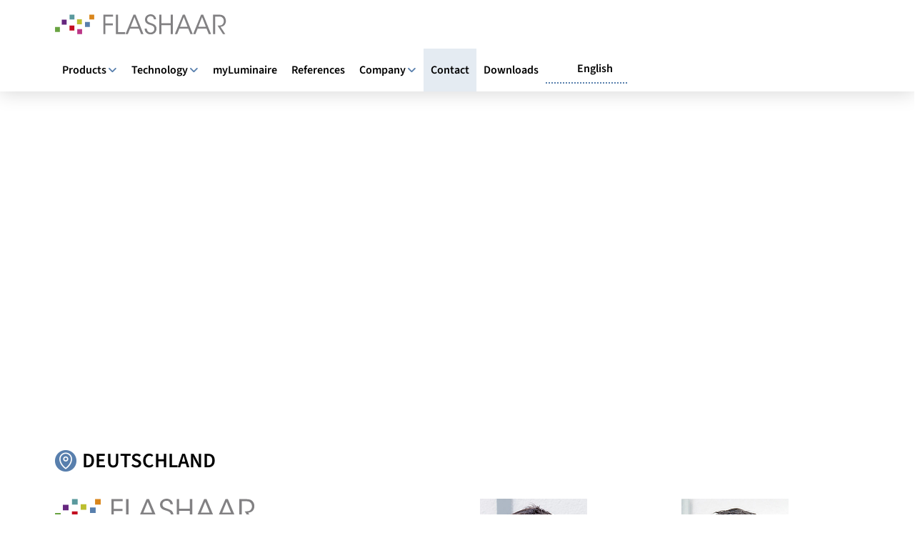

--- FILE ---
content_type: text/html; charset=UTF-8
request_url: https://flashaar.de/en/contact/
body_size: 58897
content:
<!DOCTYPE html><html class="no-js" lang="en" prefix="og: https://ogp.me/ns#" dir="ltr"><head>
<meta charset="UTF-8">
<meta name="viewport" content="width=device-width, initial-scale=1.0">
<link rel="pingback" href="https://flashaar.de/xmlrpc.php">

<!-- Suchmaschinen-Optimierung durch Rank Math PRO - https://rankmath.com/ -->
<title>Kontakt | FLASHAAR LEDLight</title>
<meta name="description" content="Gesch&#xE4;ftsf&#xFC;hrer">
<meta name="robots" content="follow, index, max-snippet:-1, max-video-preview:-1, max-image-preview:large">
<link rel="canonical" href="https://flashaar.de/en/contact/">
<meta property="og:locale" content="en">
<meta property="og:type" content="article">
<meta property="og:title" content="Kontakt | FLASHAAR LEDLight">
<meta property="og:description" content="Gesch&#xE4;ftsf&#xFC;hrer">
<meta property="og:url" content="https://flashaar.de/en/contact/">
<meta property="og:site_name" content="FLASHAAR LEDLight">
<meta property="og:updated_time" content="2025-11-21T11:39:50+01:00">
<meta property="og:image" content="https://flashaar.de/wp-content/uploads/2023/06/Karte-Vertrieb_Small_05-2023.jpg">
<meta property="og:image:secure_url" content="https://flashaar.de/wp-content/uploads/2023/06/Karte-Vertrieb_Small_05-2023.jpg">
<meta property="og:image:width" content="768">
<meta property="og:image:height" content="640">
<meta property="og:image:alt" content="Kontakt Karte Vertriebspartner">
<meta property="og:image:type" content="image/jpeg">
<meta name="twitter:card" content="summary_large_image">
<meta name="twitter:title" content="Kontakt | FLASHAAR LEDLight">
<meta name="twitter:description" content="Gesch&#xE4;ftsf&#xFC;hrer">
<meta name="twitter:image" content="https://flashaar.de/wp-content/uploads/2023/06/Karte-Vertrieb_Small_05-2023.jpg">
<script type="application/ld+json" class="rank-math-schema-pro">{"@context":"https://schema.org","@graph":[{"@type":"Place","@id":"https://flashaar.de/#place","address":{"@type":"PostalAddress","streetAddress":"Gaustraße 13-15","postalCode":"55411 Bingen am Rhein"}},{"@type":"Organization","@id":"https://flashaar.de/#organization","name":"FLASHAAR LEDLight GmbH &amp; Co. KG","url":"https://flashaar.de/en/","email":"info@ledlight.flashaar.com","address":{"@type":"PostalAddress","streetAddress":"Gaustraße 13-15","postalCode":"55411 Bingen am Rhein"},"logo":{"@type":"ImageObject","@id":"https://flashaar.de/#logo","url":"https://flashaar.de/wp-content/uploads/2023/07/Logo-FLASHAAR-Google.jpg","contentUrl":"https://flashaar.de/wp-content/uploads/2023/07/Logo-FLASHAAR-Google.jpg","caption":"FLASHAAR LEDLight","inLanguage":"de","width":"240","height":"240"},"contactPoint":[{"@type":"ContactPoint","telephone":"+49 6721 9195-0","contactType":"customer support"}],"location":{"@id":"https://flashaar.de/#place"}},{"@type":"WebSite","@id":"https://flashaar.de/#website","url":"https://flashaar.de/en/","name":"FLASHAAR LEDLight","alternateName":"FLASHAAR®","publisher":{"@id":"https://flashaar.de/#organization"},"inLanguage":"en"},{"@type":"ImageObject","@id":"https://flashaar.de/wp-content/uploads/2023/06/Karte-Vertrieb_Small_05-2023.jpg","url":"https://flashaar.de/wp-content/uploads/2023/06/Karte-Vertrieb_Small_05-2023.jpg","width":"200","height":"200","inLanguage":"en"},{"@type":"ContactPage","@id":"https://flashaar.de/kontakt/#webpage","url":"https://flashaar.de/kontakt/","name":"Kontakt | FLASHAAR LEDLight","datePublished":"2023-03-17T11:30:10+01:00","dateModified":"2025-11-21T11:39:50+01:00","isPartOf":{"@id":"https://flashaar.de/#website"},"primaryImageOfPage":{"@id":"https://flashaar.de/wp-content/uploads/2023/06/Karte-Vertrieb_Small_05-2023.jpg"},"inLanguage":"de"}]}</script>
<!-- /Rank Math WordPress SEO Plugin -->

<link rel="alternate" type="application/rss+xml" title="FLASHAAR LEDLight &#xBB; Feed" href="https://flashaar.de/feed/">
<link rel="alternate" type="application/rss+xml" title="FLASHAAR LEDLight &#xBB; Comment feed" href="https://flashaar.de/comments/feed/">
<link rel="alternate" title="oEmbed (JSON)" type="application/json+oembed" href="https://flashaar.de/en/wp-json/oembed/1.0/embed?url=https%3A%2F%2Fflashaar.de%2Fkontakt%2F">
<link rel="alternate" title="oEmbed (XML)" type="text/xml+oembed" href="https://flashaar.de/wp-json/oembed/1.0/embed?url=https%3A%2F%2Fflashaar.de%2Fkontakt%2F&amp;format=xml">
<style id="wp-img-auto-sizes-contain-inline-css" type="text/css">
img:is([sizes=auto i],[sizes^="auto," i]){contain-intrinsic-size:3000px 1500px}
/*# sourceURL=wp-img-auto-sizes-contain-inline-css */
</style>
<style id="wp-emoji-styles-inline-css" type="text/css">

	img.wp-smiley, img.emoji {
		display: inline !important;
		border: none !important;
		box-shadow: none !important;
		height: 1em !important;
		width: 1em !important;
		margin: 0 0.07em !important;
		vertical-align: -0.1em !important;
		background: none !important;
		padding: 0 !important;
	}
/*# sourceURL=wp-emoji-styles-inline-css */
</style>
<style id="wp-block-library-inline-css" type="text/css">
:root{--wp-block-synced-color:#7a00df;--wp-block-synced-color--rgb:122,0,223;--wp-bound-block-color:var(--wp-block-synced-color);--wp-editor-canvas-background:#ddd;--wp-admin-theme-color:#007cba;--wp-admin-theme-color--rgb:0,124,186;--wp-admin-theme-color-darker-10:#006ba1;--wp-admin-theme-color-darker-10--rgb:0,107,160.5;--wp-admin-theme-color-darker-20:#005a87;--wp-admin-theme-color-darker-20--rgb:0,90,135;--wp-admin-border-width-focus:2px}@media (min-resolution:192dpi){:root{--wp-admin-border-width-focus:1.5px}}.wp-element-button{cursor:pointer}:root .has-very-light-gray-background-color{background-color:#eee}:root .has-very-dark-gray-background-color{background-color:#313131}:root .has-very-light-gray-color{color:#eee}:root .has-very-dark-gray-color{color:#313131}:root .has-vivid-green-cyan-to-vivid-cyan-blue-gradient-background{background:linear-gradient(135deg,#00d084,#0693e3)}:root .has-purple-crush-gradient-background{background:linear-gradient(135deg,#34e2e4,#4721fb 50%,#ab1dfe)}:root .has-hazy-dawn-gradient-background{background:linear-gradient(135deg,#faaca8,#dad0ec)}:root .has-subdued-olive-gradient-background{background:linear-gradient(135deg,#fafae1,#67a671)}:root .has-atomic-cream-gradient-background{background:linear-gradient(135deg,#fdd79a,#004a59)}:root .has-nightshade-gradient-background{background:linear-gradient(135deg,#330968,#31cdcf)}:root .has-midnight-gradient-background{background:linear-gradient(135deg,#020381,#2874fc)}:root{--wp--preset--font-size--normal:16px;--wp--preset--font-size--huge:42px}.has-regular-font-size{font-size:1em}.has-larger-font-size{font-size:2.625em}.has-normal-font-size{font-size:var(--wp--preset--font-size--normal)}.has-huge-font-size{font-size:var(--wp--preset--font-size--huge)}.has-text-align-center{text-align:center}.has-text-align-left{text-align:left}.has-text-align-right{text-align:right}.has-fit-text{white-space:nowrap!important}#end-resizable-editor-section{display:none}.aligncenter{clear:both}.items-justified-left{justify-content:flex-start}.items-justified-center{justify-content:center}.items-justified-right{justify-content:flex-end}.items-justified-space-between{justify-content:space-between}.screen-reader-text{border:0;clip-path:inset(50%);height:1px;margin:-1px;overflow:hidden;padding:0;position:absolute;width:1px;word-wrap:normal!important}.screen-reader-text:focus{background-color:#ddd;clip-path:none;color:#444;display:block;font-size:1em;height:auto;left:5px;line-height:normal;padding:15px 23px 14px;text-decoration:none;top:5px;width:auto;z-index:100000}html :where(.has-border-color){border-style:solid}html :where([style*=border-top-color]){border-top-style:solid}html :where([style*=border-right-color]){border-right-style:solid}html :where([style*=border-bottom-color]){border-bottom-style:solid}html :where([style*=border-left-color]){border-left-style:solid}html :where([style*=border-width]){border-style:solid}html :where([style*=border-top-width]){border-top-style:solid}html :where([style*=border-right-width]){border-right-style:solid}html :where([style*=border-bottom-width]){border-bottom-style:solid}html :where([style*=border-left-width]){border-left-style:solid}html :where(img[class*=wp-image-]){height:auto;max-width:100%}:where(figure){margin:0 0 1em}html :where(.is-position-sticky){--wp-admin--admin-bar--position-offset:var(--wp-admin--admin-bar--height,0px)}@media screen and (max-width:600px){html :where(.is-position-sticky){--wp-admin--admin-bar--position-offset:0px}}

/*# sourceURL=wp-block-library-inline-css */
</style><style id="global-styles-inline-css" type="text/css">
:root{--wp--preset--aspect-ratio--square: 1;--wp--preset--aspect-ratio--4-3: 4/3;--wp--preset--aspect-ratio--3-4: 3/4;--wp--preset--aspect-ratio--3-2: 3/2;--wp--preset--aspect-ratio--2-3: 2/3;--wp--preset--aspect-ratio--16-9: 16/9;--wp--preset--aspect-ratio--9-16: 9/16;--wp--preset--color--black: #000000;--wp--preset--color--cyan-bluish-gray: #abb8c3;--wp--preset--color--white: #ffffff;--wp--preset--color--pale-pink: #f78da7;--wp--preset--color--vivid-red: #cf2e2e;--wp--preset--color--luminous-vivid-orange: #ff6900;--wp--preset--color--luminous-vivid-amber: #fcb900;--wp--preset--color--light-green-cyan: #7bdcb5;--wp--preset--color--vivid-green-cyan: #00d084;--wp--preset--color--pale-cyan-blue: #8ed1fc;--wp--preset--color--vivid-cyan-blue: #0693e3;--wp--preset--color--vivid-purple: #9b51e0;--wp--preset--gradient--vivid-cyan-blue-to-vivid-purple: linear-gradient(135deg,rgb(6,147,227) 0%,rgb(155,81,224) 100%);--wp--preset--gradient--light-green-cyan-to-vivid-green-cyan: linear-gradient(135deg,rgb(122,220,180) 0%,rgb(0,208,130) 100%);--wp--preset--gradient--luminous-vivid-amber-to-luminous-vivid-orange: linear-gradient(135deg,rgb(252,185,0) 0%,rgb(255,105,0) 100%);--wp--preset--gradient--luminous-vivid-orange-to-vivid-red: linear-gradient(135deg,rgb(255,105,0) 0%,rgb(207,46,46) 100%);--wp--preset--gradient--very-light-gray-to-cyan-bluish-gray: linear-gradient(135deg,rgb(238,238,238) 0%,rgb(169,184,195) 100%);--wp--preset--gradient--cool-to-warm-spectrum: linear-gradient(135deg,rgb(74,234,220) 0%,rgb(151,120,209) 20%,rgb(207,42,186) 40%,rgb(238,44,130) 60%,rgb(251,105,98) 80%,rgb(254,248,76) 100%);--wp--preset--gradient--blush-light-purple: linear-gradient(135deg,rgb(255,206,236) 0%,rgb(152,150,240) 100%);--wp--preset--gradient--blush-bordeaux: linear-gradient(135deg,rgb(254,205,165) 0%,rgb(254,45,45) 50%,rgb(107,0,62) 100%);--wp--preset--gradient--luminous-dusk: linear-gradient(135deg,rgb(255,203,112) 0%,rgb(199,81,192) 50%,rgb(65,88,208) 100%);--wp--preset--gradient--pale-ocean: linear-gradient(135deg,rgb(255,245,203) 0%,rgb(182,227,212) 50%,rgb(51,167,181) 100%);--wp--preset--gradient--electric-grass: linear-gradient(135deg,rgb(202,248,128) 0%,rgb(113,206,126) 100%);--wp--preset--gradient--midnight: linear-gradient(135deg,rgb(2,3,129) 0%,rgb(40,116,252) 100%);--wp--preset--font-size--small: 13px;--wp--preset--font-size--medium: 20px;--wp--preset--font-size--large: 36px;--wp--preset--font-size--x-large: 42px;--wp--preset--spacing--20: 0.44rem;--wp--preset--spacing--30: 0.67rem;--wp--preset--spacing--40: 1rem;--wp--preset--spacing--50: 1.5rem;--wp--preset--spacing--60: 2.25rem;--wp--preset--spacing--70: 3.38rem;--wp--preset--spacing--80: 5.06rem;--wp--preset--shadow--natural: 6px 6px 9px rgba(0, 0, 0, 0.2);--wp--preset--shadow--deep: 12px 12px 50px rgba(0, 0, 0, 0.4);--wp--preset--shadow--sharp: 6px 6px 0px rgba(0, 0, 0, 0.2);--wp--preset--shadow--outlined: 6px 6px 0px -3px rgb(255, 255, 255), 6px 6px rgb(0, 0, 0);--wp--preset--shadow--crisp: 6px 6px 0px rgb(0, 0, 0);}:where(.is-layout-flex){gap: 0.5em;}:where(.is-layout-grid){gap: 0.5em;}body .is-layout-flex{display: flex;}.is-layout-flex{flex-wrap: wrap;align-items: center;}.is-layout-flex > :is(*, div){margin: 0;}body .is-layout-grid{display: grid;}.is-layout-grid > :is(*, div){margin: 0;}:where(.wp-block-columns.is-layout-flex){gap: 2em;}:where(.wp-block-columns.is-layout-grid){gap: 2em;}:where(.wp-block-post-template.is-layout-flex){gap: 1.25em;}:where(.wp-block-post-template.is-layout-grid){gap: 1.25em;}.has-black-color{color: var(--wp--preset--color--black) !important;}.has-cyan-bluish-gray-color{color: var(--wp--preset--color--cyan-bluish-gray) !important;}.has-white-color{color: var(--wp--preset--color--white) !important;}.has-pale-pink-color{color: var(--wp--preset--color--pale-pink) !important;}.has-vivid-red-color{color: var(--wp--preset--color--vivid-red) !important;}.has-luminous-vivid-orange-color{color: var(--wp--preset--color--luminous-vivid-orange) !important;}.has-luminous-vivid-amber-color{color: var(--wp--preset--color--luminous-vivid-amber) !important;}.has-light-green-cyan-color{color: var(--wp--preset--color--light-green-cyan) !important;}.has-vivid-green-cyan-color{color: var(--wp--preset--color--vivid-green-cyan) !important;}.has-pale-cyan-blue-color{color: var(--wp--preset--color--pale-cyan-blue) !important;}.has-vivid-cyan-blue-color{color: var(--wp--preset--color--vivid-cyan-blue) !important;}.has-vivid-purple-color{color: var(--wp--preset--color--vivid-purple) !important;}.has-black-background-color{background-color: var(--wp--preset--color--black) !important;}.has-cyan-bluish-gray-background-color{background-color: var(--wp--preset--color--cyan-bluish-gray) !important;}.has-white-background-color{background-color: var(--wp--preset--color--white) !important;}.has-pale-pink-background-color{background-color: var(--wp--preset--color--pale-pink) !important;}.has-vivid-red-background-color{background-color: var(--wp--preset--color--vivid-red) !important;}.has-luminous-vivid-orange-background-color{background-color: var(--wp--preset--color--luminous-vivid-orange) !important;}.has-luminous-vivid-amber-background-color{background-color: var(--wp--preset--color--luminous-vivid-amber) !important;}.has-light-green-cyan-background-color{background-color: var(--wp--preset--color--light-green-cyan) !important;}.has-vivid-green-cyan-background-color{background-color: var(--wp--preset--color--vivid-green-cyan) !important;}.has-pale-cyan-blue-background-color{background-color: var(--wp--preset--color--pale-cyan-blue) !important;}.has-vivid-cyan-blue-background-color{background-color: var(--wp--preset--color--vivid-cyan-blue) !important;}.has-vivid-purple-background-color{background-color: var(--wp--preset--color--vivid-purple) !important;}.has-black-border-color{border-color: var(--wp--preset--color--black) !important;}.has-cyan-bluish-gray-border-color{border-color: var(--wp--preset--color--cyan-bluish-gray) !important;}.has-white-border-color{border-color: var(--wp--preset--color--white) !important;}.has-pale-pink-border-color{border-color: var(--wp--preset--color--pale-pink) !important;}.has-vivid-red-border-color{border-color: var(--wp--preset--color--vivid-red) !important;}.has-luminous-vivid-orange-border-color{border-color: var(--wp--preset--color--luminous-vivid-orange) !important;}.has-luminous-vivid-amber-border-color{border-color: var(--wp--preset--color--luminous-vivid-amber) !important;}.has-light-green-cyan-border-color{border-color: var(--wp--preset--color--light-green-cyan) !important;}.has-vivid-green-cyan-border-color{border-color: var(--wp--preset--color--vivid-green-cyan) !important;}.has-pale-cyan-blue-border-color{border-color: var(--wp--preset--color--pale-cyan-blue) !important;}.has-vivid-cyan-blue-border-color{border-color: var(--wp--preset--color--vivid-cyan-blue) !important;}.has-vivid-purple-border-color{border-color: var(--wp--preset--color--vivid-purple) !important;}.has-vivid-cyan-blue-to-vivid-purple-gradient-background{background: var(--wp--preset--gradient--vivid-cyan-blue-to-vivid-purple) !important;}.has-light-green-cyan-to-vivid-green-cyan-gradient-background{background: var(--wp--preset--gradient--light-green-cyan-to-vivid-green-cyan) !important;}.has-luminous-vivid-amber-to-luminous-vivid-orange-gradient-background{background: var(--wp--preset--gradient--luminous-vivid-amber-to-luminous-vivid-orange) !important;}.has-luminous-vivid-orange-to-vivid-red-gradient-background{background: var(--wp--preset--gradient--luminous-vivid-orange-to-vivid-red) !important;}.has-very-light-gray-to-cyan-bluish-gray-gradient-background{background: var(--wp--preset--gradient--very-light-gray-to-cyan-bluish-gray) !important;}.has-cool-to-warm-spectrum-gradient-background{background: var(--wp--preset--gradient--cool-to-warm-spectrum) !important;}.has-blush-light-purple-gradient-background{background: var(--wp--preset--gradient--blush-light-purple) !important;}.has-blush-bordeaux-gradient-background{background: var(--wp--preset--gradient--blush-bordeaux) !important;}.has-luminous-dusk-gradient-background{background: var(--wp--preset--gradient--luminous-dusk) !important;}.has-pale-ocean-gradient-background{background: var(--wp--preset--gradient--pale-ocean) !important;}.has-electric-grass-gradient-background{background: var(--wp--preset--gradient--electric-grass) !important;}.has-midnight-gradient-background{background: var(--wp--preset--gradient--midnight) !important;}.has-small-font-size{font-size: var(--wp--preset--font-size--small) !important;}.has-medium-font-size{font-size: var(--wp--preset--font-size--medium) !important;}.has-large-font-size{font-size: var(--wp--preset--font-size--large) !important;}.has-x-large-font-size{font-size: var(--wp--preset--font-size--x-large) !important;}
/*# sourceURL=global-styles-inline-css */
</style>

<style id="classic-theme-styles-inline-css" type="text/css">
/*! This file is auto-generated */
.wp-block-button__link{color:#fff;background-color:#32373c;border-radius:9999px;box-shadow:none;text-decoration:none;padding:calc(.667em + 2px) calc(1.333em + 2px);font-size:1.125em}.wp-block-file__button{background:#32373c;color:#fff;text-decoration:none}
/*# sourceURL=/wp-includes/css/classic-themes.min.css */
</style>
<link data-minify="1" rel="stylesheet" id="dashicons-css" href="https://flashaar.de/wp-content/cache/min/1/wp-includes/css/dashicons.min.css?ver=1765896977" type="text/css" media="all">
<link data-minify="1" rel="stylesheet" id="essgrid-blocks-editor-css-css" href="https://flashaar.de/wp-content/cache/background-css/1/flashaar.de/wp-content/cache/min/1/wp-content/plugins/essential-grid/public/includes/builders/gutenberg/build/index.css?ver=1765896977&amp;wpr_t=1768785652" type="text/css" media="all">
<link data-minify="1" rel="stylesheet" id="wpfd-modal-css" href="https://flashaar.de/wp-content/cache/min/1/wp-content/plugins/wp-file-download/app/admin/assets/css/leanmodal.css?ver=1765896977" type="text/css" media="all">
<link data-minify="1" rel="stylesheet" id="wpfd-viewer-css" href="https://flashaar.de/wp-content/cache/background-css/1/flashaar.de/wp-content/cache/min/1/wp-content/plugins/wp-file-download/app/site/assets/css/viewer.css?ver=1765896977&amp;wpr_t=1768785652" type="text/css" media="all">
<link data-minify="1" rel="stylesheet" id="eeb-css-frontend-css" href="https://flashaar.de/wp-content/cache/min/1/wp-content/plugins/email-encoder-bundle/assets/css/style.css?ver=1767607528" type="text/css" media="all">
<link rel="stylesheet" id="x-stack-css" href="https://flashaar.de/wp-content/cache/background-css/1/flashaar.de/wp-content/themes/pro/framework/dist/css/site/stacks/integrity-light.css?ver=6.7.10&amp;wpr_t=1768785652" type="text/css" media="all">
<link data-minify="1" rel="stylesheet" id="x-child-css" href="https://flashaar.de/wp-content/cache/min/1/wp-content/themes/pro-child/style.css?ver=1765896977" type="text/css" media="all">
<link rel="stylesheet" id="linguise_switcher-css" href="https://flashaar.de/wp-content/cache/background-css/1/flashaar.de/wp-content/plugins/linguise/assets/css/front.bundle.css?ver=2.2.16&amp;wpr_t=1768785652" type="text/css" media="all">
<link data-minify="1" rel="stylesheet" id="tp-fontello-css" href="https://flashaar.de/wp-content/cache/min/1/wp-content/plugins/essential-grid/public/assets/font/fontello/css/fontello.css?ver=1765896977" type="text/css" media="all">
<link data-minify="1" rel="stylesheet" id="esg-plugin-settings-css" href="https://flashaar.de/wp-content/cache/background-css/1/flashaar.de/wp-content/cache/min/1/wp-content/plugins/essential-grid/public/assets/css/settings.css?ver=1765896977&amp;wpr_t=1768785652" type="text/css" media="all">
<link rel="stylesheet" id="esg-tp-boxextcss-css" href="https://flashaar.de/wp-content/plugins/essential-grid/public/assets/css/jquery.esgbox.min.css?ver=3.1.10" type="text/css" media="all">
<style id="cs-inline-css" type="text/css">
@media (min-width:1400px){.x-hide-xl{display:none !important;}}@media (min-width:979px) and (max-width:1399px){.x-hide-lg{display:none !important;}}@media (min-width:767px) and (max-width:978px){.x-hide-md{display:none !important;}}@media (min-width:480px) and (max-width:766px){.x-hide-sm{display:none !important;}}@media (max-width:479px){.x-hide-xs{display:none !important;}} a,h1 a:hover,h2 a:hover,h3 a:hover,h4 a:hover,h5 a:hover,h6 a:hover,.x-breadcrumb-wrap a:hover,.widget ul li a:hover,.widget ol li a:hover,.widget.widget_text ul li a,.widget.widget_text ol li a,.widget_nav_menu .current-menu-item > a,.x-accordion-heading .x-accordion-toggle:hover,.x-comment-author a:hover,.x-comment-time:hover,.x-recent-posts a:hover .h-recent-posts{color:#587fad;}a:hover,.widget.widget_text ul li a:hover,.widget.widget_text ol li a:hover,.x-twitter-widget ul li a:hover{color:#7a99bd;}.rev_slider_wrapper,a.x-img-thumbnail:hover,.x-slider-container.below,.page-template-template-blank-3-php .x-slider-container.above,.page-template-template-blank-6-php .x-slider-container.above{border-color:#587fad;}.entry-thumb:before,.x-pagination span.current,.woocommerce-pagination span[aria-current],.flex-direction-nav a,.flex-control-nav a:hover,.flex-control-nav a.flex-active,.mejs-time-current,.x-dropcap,.x-skill-bar .bar,.x-pricing-column.featured h2,.h-comments-title small,.x-entry-share .x-share:hover,.x-highlight,.x-recent-posts .x-recent-posts-img:after{background-color:#587fad;}.x-nav-tabs > .active > a,.x-nav-tabs > .active > a:hover{box-shadow:inset 0 3px 0 0 #587fad;}.x-main{width:calc(72% - 2.463055%);}.x-sidebar{width:calc(100% - 2.463055% - 72%);}.x-comment-author,.x-comment-time,.comment-form-author label,.comment-form-email label,.comment-form-url label,.comment-form-rating label,.comment-form-comment label,.widget_calendar #wp-calendar caption,.widget.widget_rss li .rsswidget{font-family:"source-sans-3",sans serif;font-weight:600;}.p-landmark-sub,.p-meta,input,button,select,textarea{font-family:"source-sans-3",sans serif;}.widget ul li a,.widget ol li a,.x-comment-time{color:#000;}.widget_text ol li a,.widget_text ul li a{color:#587fad;}.widget_text ol li a:hover,.widget_text ul li a:hover{color:#7a99bd;}.comment-form-author label,.comment-form-email label,.comment-form-url label,.comment-form-rating label,.comment-form-comment label,.widget_calendar #wp-calendar th,.p-landmark-sub strong,.widget_tag_cloud .tagcloud a:hover,.widget_tag_cloud .tagcloud a:active,.entry-footer a:hover,.entry-footer a:active,.x-breadcrumbs .current,.x-comment-author,.x-comment-author a{color:#000;}.widget_calendar #wp-calendar th{border-color:#000;}.h-feature-headline span i{background-color:#000;}@media (max-width:978.98px){}html{font-size:14px;}@media (min-width:479px){html{font-size:14px;}}@media (min-width:766px){html{font-size:16px;}}@media (min-width:978px){html{font-size:16px;}}@media (min-width:1399px){html{font-size:18px;}}body{font-style:normal;font-weight:400;color:#000;background:transparent var(--wpr-bg-49cf4fbc-6187-4533-90b5-3c1d1b9f3ab1) center top repeat;}.w-b{font-weight:400 !important;}h1,h2,h3,h4,h5,h6,.h1,.h2,.h3,.h4,.h5,.h6,.x-text-headline{font-family:"source-sans-3",sans serif;font-style:normal;font-weight:600;}h1,.h1{letter-spacing:0em;}h2,.h2{letter-spacing:0em;}h3,.h3{letter-spacing:0em;}h4,.h4{letter-spacing:0em;}h5,.h5{letter-spacing:0em;}h6,.h6{letter-spacing:0em;}.w-h{font-weight:600 !important;}.x-container.width{width:88%;}.x-container.max{max-width:1400px;}.x-bar-content.x-container.width{flex-basis:88%;}.x-main.full{float:none;clear:both;display:block;width:auto;}@media (max-width:978.98px){.x-main.full,.x-main.left,.x-main.right,.x-sidebar.left,.x-sidebar.right{float:none;display:block;width:auto !important;}}.entry-header,.entry-content{font-size:1rem;}body,input,button,select,textarea{font-family:"source-sans-3",sans serif;}h1,h2,h3,h4,h5,h6,.h1,.h2,.h3,.h4,.h5,.h6,h1 a,h2 a,h3 a,h4 a,h5 a,h6 a,.h1 a,.h2 a,.h3 a,.h4 a,.h5 a,.h6 a,blockquote{color:#000;}.cfc-h-tx{color:#000 !important;}.cfc-h-bd{border-color:#000 !important;}.cfc-h-bg{background-color:#000 !important;}.cfc-b-tx{color:#000 !important;}.cfc-b-bd{border-color:#000 !important;}.cfc-b-bg{background-color:#000 !important;}.x-btn,.button,[type="submit"]{color:#ffffff;border-color:#587fad;background-color:#587fad;text-shadow:0 0.075em 0.075em rgba(0,0,0,0.5);}.x-btn:hover,.button:hover,[type="submit"]:hover{color:#ffffff;border-color:#7a99bd;background-color:#7a99bd;text-shadow:0 0.075em 0.075em rgba(0,0,0,0.5);}.x-btn.x-btn-real,.x-btn.x-btn-real:hover{margin-bottom:0.25em;text-shadow:0 0.075em 0.075em rgba(0,0,0,0.65);}.x-btn.x-btn-real{box-shadow:0 0.25em 0 0 #a71000,0 4px 9px rgba(0,0,0,0.75);}.x-btn.x-btn-real:hover{box-shadow:0 0.25em 0 0 #a71000,0 4px 9px rgba(0,0,0,0.75);}.x-btn.x-btn-flat,.x-btn.x-btn-flat:hover{margin-bottom:0;text-shadow:0 0.075em 0.075em rgba(0,0,0,0.65);box-shadow:none;}.x-btn.x-btn-transparent,.x-btn.x-btn-transparent:hover{margin-bottom:0;border-width:3px;text-shadow:none;text-transform:uppercase;background-color:transparent;box-shadow:none;}.bg .mejs-container,.x-video .mejs-container{position:unset !important;} @font-face{font-family:'FontAwesomePro';font-style:normal;font-weight:900;font-display:block;src:url('https://flashaar.de/wp-content/themes/pro/cornerstone/assets/fonts/fa-solid-900.woff2?ver=6.7.2') format('woff2'),url('https://flashaar.de/wp-content/themes/pro/cornerstone/assets/fonts/fa-solid-900.ttf?ver=6.7.2') format('truetype');}[data-x-fa-pro-icon]{font-family:"FontAwesomePro" !important;}[data-x-fa-pro-icon]:before{content:attr(data-x-fa-pro-icon);}[data-x-icon],[data-x-icon-o],[data-x-icon-l],[data-x-icon-s],[data-x-icon-b],[data-x-icon-sr],[data-x-icon-ss],[data-x-icon-sl],[data-x-fa-pro-icon],[class*="cs-fa-"]{display:inline-flex;font-style:normal;font-weight:400;text-decoration:inherit;text-rendering:auto;-webkit-font-smoothing:antialiased;-moz-osx-font-smoothing:grayscale;}[data-x-icon].left,[data-x-icon-o].left,[data-x-icon-l].left,[data-x-icon-s].left,[data-x-icon-b].left,[data-x-icon-sr].left,[data-x-icon-ss].left,[data-x-icon-sl].left,[data-x-fa-pro-icon].left,[class*="cs-fa-"].left{margin-right:0.5em;}[data-x-icon].right,[data-x-icon-o].right,[data-x-icon-l].right,[data-x-icon-s].right,[data-x-icon-b].right,[data-x-icon-sr].right,[data-x-icon-ss].right,[data-x-icon-sl].right,[data-x-fa-pro-icon].right,[class*="cs-fa-"].right{margin-left:0.5em;}[data-x-icon]:before,[data-x-icon-o]:before,[data-x-icon-l]:before,[data-x-icon-s]:before,[data-x-icon-b]:before,[data-x-icon-sr]:before,[data-x-icon-ss]:before,[data-x-icon-sl]:before,[data-x-fa-pro-icon]:before,[class*="cs-fa-"]:before{line-height:1;}@font-face{font-family:'FontAwesome';font-style:normal;font-weight:900;font-display:block;src:url('https://flashaar.de/wp-content/themes/pro/cornerstone/assets/fonts/fa-solid-900.woff2?ver=6.7.2') format('woff2'),url('https://flashaar.de/wp-content/themes/pro/cornerstone/assets/fonts/fa-solid-900.ttf?ver=6.7.2') format('truetype');}[data-x-icon],[data-x-icon-s],[data-x-icon][class*="cs-fa-"]{font-family:"FontAwesome" !important;font-weight:900;}[data-x-icon]:before,[data-x-icon][class*="cs-fa-"]:before{content:attr(data-x-icon);}[data-x-icon-s]:before{content:attr(data-x-icon-s);}@font-face{font-family:'FontAwesomeRegular';font-style:normal;font-weight:400;font-display:block;src:url('https://flashaar.de/wp-content/themes/pro/cornerstone/assets/fonts/fa-regular-400.woff2?ver=6.7.2') format('woff2'),url('https://flashaar.de/wp-content/themes/pro/cornerstone/assets/fonts/fa-regular-400.ttf?ver=6.7.2') format('truetype');}@font-face{font-family:'FontAwesomePro';font-style:normal;font-weight:400;font-display:block;src:url('https://flashaar.de/wp-content/themes/pro/cornerstone/assets/fonts/fa-regular-400.woff2?ver=6.7.2') format('woff2'),url('https://flashaar.de/wp-content/themes/pro/cornerstone/assets/fonts/fa-regular-400.ttf?ver=6.7.2') format('truetype');}[data-x-icon-o]{font-family:"FontAwesomeRegular" !important;}[data-x-icon-o]:before{content:attr(data-x-icon-o);}@font-face{font-family:'FontAwesomeBrands';font-style:normal;font-weight:normal;font-display:block;src:url('https://flashaar.de/wp-content/themes/pro/cornerstone/assets/fonts/fa-brands-400.woff2?ver=6.7.2') format('woff2'),url('https://flashaar.de/wp-content/themes/pro/cornerstone/assets/fonts/fa-brands-400.ttf?ver=6.7.2') format('truetype');}[data-x-icon-b]{font-family:"FontAwesomeBrands" !important;}[data-x-icon-b]:before{content:attr(data-x-icon-b);}.widget.widget_rss li .rsswidget:before{content:"\f35d";padding-right:0.4em;font-family:"FontAwesome";} .m2zx-0.x-bar{height:80px;border-top-width:0;border-right-width:0;border-bottom-width:0;border-left-width:0;font-size:1em;background-color:rgba(255,255,255,0.95);box-shadow:0px 3px 25px 0px rgba(0,0,0,0.15);z-index:9999;}.m2zx-0 .x-bar-content{display:flex;flex-direction:row;justify-content:space-between;align-items:center;height:80px;}.m2zx-0.x-bar-outer-spacers:after,.m2zx-0.x-bar-outer-spacers:before{flex-basis:20px;width:20px!important;height:20px;}.m2zx-0.x-bar-space{font-size:1em;height:80px;}.m2zx-1.x-bar-container{display:flex;flex-direction:row;align-items:center;flex-grow:0;flex-shrink:1;flex-basis:auto;border-top-width:0;border-right-width:0;border-bottom-width:0;border-left-width:0;font-size:1em;z-index:auto;}.m2zx-2.x-bar-container{justify-content:flex-start;}.m2zx-3.x-bar-container{justify-content:space-between;}.m2zx-5.x-image{font-size:1em;width:calc(120px + 6vw);border-top-width:0;border-right-width:0;border-bottom-width:0;border-left-width:0;}.m2zx-5.x-image img{width:100%;aspect-ratio:auto;}.m2zx-6{display:flex;flex-direction:row;justify-content:space-around;align-items:center;align-self:center;flex-grow:0;flex-shrink:1;flex-basis:auto;}.m2zx-6 > li,.m2zx-6 > li > a{flex-grow:0;flex-shrink:1;flex-basis:auto;}.m2zx-7{font-size:1em;}.m2zx-8{margin-top:10vw;margin-right:0px;margin-bottom:0px;margin-left:0px;}.m2zx-8,.m2zx-8 .x-anchor{transition-duration:300ms;transition-timing-function:cubic-bezier(0.400,0.000,0.200,1.000);}.m2zx-9 .x-dropdown {width:220px;font-size:1em;border-top-width:0;border-right-width:0;border-bottom-width:0;border-left-width:0;background-color:#587fad;box-shadow:0em 0.85em 3em 0em rgba(0,0,0,0.25);transition-duration:500ms,500ms,0s;transition-timing-function:cubic-bezier(0.400,0.000,0.200,1.000);}.m2zx-9 .x-dropdown:not(.x-active) {transition-delay:0s,0s,500ms;}.m2zx-a.x-anchor {height:80px;}.m2zx-a.x-anchor .x-anchor-content {padding-right:10px;padding-left:10px;}.m2zx-a.x-anchor:hover,.m2zx-a.x-anchor[class*="active"],[data-x-effect-provider*="colors"]:hover .m2zx-a.x-anchor {background-color:rgba(122,153,189,0.2);}.m2zx-a.x-anchor .x-anchor-text-primary {font-weight:600;line-height:1;color:rgba(0,0,0,1);}.m2zx-a.x-anchor:hover .x-anchor-text-primary,.m2zx-a.x-anchor[class*="active"] .x-anchor-text-primary,[data-x-effect-provider*="colors"]:hover .m2zx-a.x-anchor .x-anchor-text-primary {color:rgb(0,0,0);}.m2zx-a.x-anchor .x-anchor-sub-indicator {margin-top:0px;margin-right:0px;margin-bottom:0px;margin-left:2px;font-size:0.9em;color:#587fad;}.m2zx-a.x-anchor:hover .x-anchor-sub-indicator,.m2zx-a.x-anchor[class*="active"] .x-anchor-sub-indicator,[data-x-effect-provider*="colors"]:hover .m2zx-a.x-anchor .x-anchor-sub-indicator {color:#000;}.m2zx-b.x-anchor {font-size:1em;}.m2zx-b.x-anchor .x-anchor-content {display:flex;flex-direction:row;align-items:center;}.m2zx-c.x-anchor {border-top-width:0;border-right-width:0;border-bottom-width:0;border-left-width:0;}.m2zx-c.x-anchor .x-anchor-content {justify-content:center;}.m2zx-d.x-anchor {background-color:transparent;}.m2zx-e.x-anchor .x-anchor-content {padding-top:0.75em;padding-bottom:0.75em;}.m2zx-e.x-anchor .x-anchor-text-primary {font-style:normal;}.m2zx-f.x-anchor .x-anchor-text-primary {font-family:"source-sans-3",sans serif;font-size:1em;}.m2zx-g.x-anchor {border-top-width:1px;border-right-width:0px;border-bottom-width:0px;border-left-width:0px;border-top-style:solid;border-right-color:transparent;border-bottom-color:transparent;border-left-color:transparent;}.m2zx-g.x-anchor .x-anchor-content {justify-content:flex-start;}.m2zx-g.x-anchor .x-anchor-text {margin-right:auto;}.m2zx-g.x-anchor .x-anchor-text-primary {line-height:1.2;color:#ffffffd9;}.m2zx-g.x-anchor:hover .x-anchor-text-primary,.m2zx-g.x-anchor[class*="active"] .x-anchor-text-primary,[data-x-effect-provider*="colors"]:hover .m2zx-g.x-anchor .x-anchor-text-primary {color:#fff;}.m2zx-g.x-anchor:hover .x-anchor-sub-indicator,.m2zx-g.x-anchor[class*="active"] .x-anchor-sub-indicator,[data-x-effect-provider*="colors"]:hover .m2zx-g.x-anchor .x-anchor-sub-indicator {color:#fff;}.m2zx-g > .is-primary {width:100%;transform-origin:0% 50%;}.m2zx-h.x-anchor {border-right-style:solid;border-bottom-style:solid;border-left-style:solid;border-top-color:rgba(255,255,255,0.25);background-color:#587fad;}.m2zx-h.x-anchor .x-anchor-content {padding-right:0.75em;padding-left:0.75em;}.m2zx-h.x-anchor:hover,.m2zx-h.x-anchor[class*="active"],[data-x-effect-provider*="colors"]:hover .m2zx-h.x-anchor {border-top-color:rgba(255,255,255,0.25);border-right-color:rgba(255,255,255,0.25);border-bottom-color:rgba(255,255,255,0.25);border-left-color:rgba(255,255,255,0.25);}.m2zx-h.x-anchor .x-anchor-text {margin-top:5px;margin-bottom:5px;margin-left:5px;}.m2zx-h.x-anchor .x-anchor-text-primary {font-weight:400;}.m2zx-h.x-anchor .x-anchor-sub-indicator {margin-top:5px;margin-right:5px;margin-bottom:5px;margin-left:5px;font-size:1em;color:rgba(255,255,255,0.85);}.m2zx-h > .is-primary {height:100px;color:rgba(255,255,255,0.05);}.m2zx-i.x-anchor .x-graphic-icon {font-size:1.25em;width:1em;color:rgba(0,0,0,1);border-top-width:0;border-right-width:0;border-bottom-width:0;border-left-width:0;height:1em;line-height:1em;background-color:transparent;}.m2zx-i.x-anchor:hover .x-graphic-icon,.m2zx-i.x-anchor[class*="active"] .x-graphic-icon,[data-x-effect-provider*="colors"]:hover .m2zx-i.x-anchor .x-graphic-icon {color:rgba(0,0,0,0.5);}.m2zx-i.x-anchor .x-toggle {color:#587fad;}.m2zx-i.x-anchor:hover .x-toggle,.m2zx-i.x-anchor[class*="active"] .x-toggle,[data-x-effect-provider*="colors"]:hover .m2zx-i.x-anchor .x-toggle {color:#7a99bd;}.m2zx-i.x-anchor .x-toggle-burger {width:28px;margin-top:8px;margin-right:0;margin-bottom:8px;margin-left:0;font-size:3px;}.m2zx-i.x-anchor .x-toggle-burger-bun-t {transform:translate3d(0,calc(8px * -1),0);}.m2zx-i.x-anchor .x-toggle-burger-bun-b {transform:translate3d(0,8px,0);}.m2zx-j.x-anchor {border-right-style:none;border-bottom-style:none;border-left-style:none;border-top-color:#ffffff40;}.m2zx-j.x-anchor .x-anchor-content {padding-right:1em;padding-left:2em;}.m2zx-j.x-anchor .x-anchor-text {margin-top:0px;margin-bottom:0px;margin-left:0px;}.m2zx-j.x-anchor .x-anchor-text-primary {font-family:i8URxIVKxPnOIZWWxr;font-size:1.0em;font-weight:600;text-align:left;}.m2zx-j.x-anchor .x-anchor-sub-indicator {height:1em;line-height:1em;font-size:0.8em;color:#ffffffd9;}.m2zx-j > .is-primary {height:100%;color:#ffffff0d;}.m2zx-j.x-anchor,.m2zx-j.x-anchor :not([data-x-particle]) {transition-duration:400ms;}.m2zx-k{font-size:calc(1rem + 0.25vw);transition-duration:500ms;}.m2zx-k .x-off-canvas-bg{background-color:rgba(0,0,0,0.2);transition-duration:500ms;transition-timing-function:cubic-bezier(0.400,0.000,0.200,1.000);}.m2zx-k .x-off-canvas-close{width:calc(1em * 2.5);height:calc(1em * 2.5);font-size:1.5em;color:#ffffffd9;transition-duration:0.3s,500ms,500ms;transition-timing-function:ease-in-out,cubic-bezier(0.400,0.000,0.200,1.000),cubic-bezier(0.400,0.000,0.200,1.000);}.m2zx-k .x-off-canvas-close:focus,.m2zx-k .x-off-canvas-close:hover{color:#fff;}.m2zx-k .x-off-canvas-content{max-width:20em;border-top-width:0;border-right-width:0;border-bottom-width:0;border-left-width:0;background-color:#587fadf2;box-shadow:0em 0em 4em 0em #ffffffbf;transition-duration:500ms;transition-timing-function:cubic-bezier(0.400,0.000,0.200,1.000);}@media screen and (max-width:1399px){.m2zx-0.x-bar{height:auto;}.m2zx-0 .x-bar-content{align-items:flex-start;height:auto;}.m2zx-0.x-bar-space{height:auto;}.m2zx-2.x-bar-container{margin-top:20px;margin-bottom:20px;}.m2zx-5.x-image{width:80%;}.m2zx-a.x-anchor {height:60px;}.m2zx-a.x-anchor .x-anchor-content {padding-top:0em;padding-bottom:0em;}}@media screen and (min-width:979px) and (max-width:1399px){.m2zx-0 .x-bar-content{flex-direction:column;}}@media screen and (max-width:978px){.m2zx-0 .x-bar-content{flex-direction:row;}.m2zx-4.x-bar-container{height:100%;}}@media screen and (max-width:766px){.m2zx-8{margin-top:22vw;}}  .m100-0.x-section{margin-top:0px;margin-right:0px;margin-bottom:0px;margin-left:0px;border-top-width:0;border-right-width:0;border-bottom-width:0;border-left-width:0;padding-right:0px;padding-left:0px;z-index:auto;}.m100-1.x-section{padding-top:40px;padding-bottom:40px;background-color:#fff;}.m100-2.x-section{padding-top:0px;padding-bottom:0px;background-color:#ccc;}.m100-3.x-section{text-align:center;}.m100-4.x-row{z-index:auto;}.m100-5 > .x-row-inner > *{margin-top:calc(40px / 2);margin-bottom:calc(40px / 2);margin-right:calc(40px / 2);margin-left:calc(40px / 2);}.m100-6.x-row{margin-right:auto;margin-left:auto;border-top-width:0;border-right-width:0;border-bottom-width:0;border-left-width:0;font-size:1em;}.m100-6 > .x-row-inner{flex-direction:row;}.m100-7.x-row{padding-top:1px;padding-right:1px;padding-bottom:1px;padding-left:1px;}.m100-8 > .x-row-inner{justify-content:center;}.m100-9 > .x-row-inner{align-items:baseline;align-content:baseline;}.m100-9 > .x-row-inner > *{flex-grow:1;}.m100-a > .x-row-inner{margin-top:calc(((40px / 2) + 1px) * -1);margin-right:calc(((40px / 2) + 1px) * -1);margin-bottom:calc(((40px / 2) + 1px) * -1);margin-left:calc(((40px / 2) + 1px) * -1);}.m100-b.x-row{padding-top:40px;padding-right:0px;padding-bottom:40px;padding-left:0px;}.m100-b > .x-row-inner{margin-top:calc((40px / 2) * -1);margin-right:calc((40px / 2) * -1);margin-bottom:calc((40px / 2) * -1);margin-left:calc((40px / 2) * -1);}.m100-c.x-row{text-align:center;}.m100-d > .x-row-inner{justify-content:space-around;}.m100-e > .x-row-inner{align-items:stretch;align-content:stretch;}.m100-f.x-row{overflow-x:hidden;overflow-y:hidden;}.m100-g > .x-row-inner{justify-content:flex-start;}.m100-h.x-row{margin-top:20px;margin-bottom:0px;}.m100-h > .x-row-inner{margin-top:calc(((20px / 2) + 1px) * -1);margin-right:calc(((20px / 2) + 1px) * -1);margin-bottom:calc(((20px / 2) + 1px) * -1);margin-left:calc(((20px / 2) + 1px) * -1);}.m100-h > .x-row-inner > *{margin-top:calc(20px / 2);margin-bottom:calc(20px / 2);margin-right:calc(20px / 2);margin-left:calc(20px / 2);}.m100-i.x-row{z-index:1;background-color:#587fad;}.m100-i > .x-bg > .x-bg-layer-lower-image {background-image:var(--wpr-bg-0c64bcb3-5fc4-4e59-9719-e27a76e03b8b);background-repeat:no-repeat;background-position:left 40px center;background-size:10vh;background-attachment:inherit;}.m100-j{--gap:40px;}.m100-k > .x-row-inner > *:nth-child(1n - 0) {flex-basis:calc(20% - clamp(0px,var(--gap),9999px));}.m100-l > .x-row-inner > *:nth-child(1n - 0) {flex-basis:calc(20% - clamp(0px,var(--gap),9999px));}.m100-m > .x-row-inner > *:nth-child(4n - 0) {flex-basis:calc(25% - clamp(0px,var(--gap),9999px));}.m100-m > .x-row-inner > *:nth-child(4n - 1) {flex-basis:calc(25% - clamp(0px,var(--gap),9999px));}.m100-m > .x-row-inner > *:nth-child(4n - 2) {flex-basis:calc(25% - clamp(0px,var(--gap),9999px));}.m100-m > .x-row-inner > *:nth-child(4n - 3) {flex-basis:calc(25% - clamp(0px,var(--gap),9999px));}.m100-n > .x-row-inner > *:nth-child(1n - 0) {flex-basis:calc(20% - clamp(0px,var(--gap),9999px));}.m100-o > .x-row-inner > *:nth-child(1n - 0) {flex-basis:calc(100% - clamp(0px,var(--gap),9999px));}.m100-p{--gap:20px;}.m100-p > .x-row-inner > *:nth-child(1n - 0) {flex-basis:calc(100% - clamp(0px,var(--gap),9999px));}.m100-q > .x-row-inner > *:nth-child(1n - 0) {flex-basis:calc(100% - clamp(0px,var(--gap),9999px));}.m100-r.x-col{display:flex;align-items:center;}.m100-s.x-col{flex-direction:column;justify-content:flex-start;}.m100-t.x-col{flex-wrap:wrap;align-content:center;}.m100-u.x-col{z-index:1;border-top-width:0;border-right-width:0;border-bottom-width:0;border-left-width:0;font-size:1em;}.m100-v.x-col{flex-direction:row;justify-content:center;}.m100-w.x-image{font-size:1em;}.m100-w.x-image img{aspect-ratio:auto;}.m100-y.x-image{border-top-width:0;border-right-width:0;border-bottom-width:0;border-left-width:0;}.m100-z.x-image{margin-top:0px;margin-right:0px;margin-bottom:20px;margin-left:0px;}.m100-10.x-image{border-top-width:2px;border-right-width:2px;border-bottom-width:2px;border-left-width:2px;border-top-style:solid;border-right-style:solid;border-bottom-style:solid;border-left-style:solid;}.m100-11.x-image{border-top-color:#587fad;border-right-color:#587fad;border-bottom-color:#587fad;border-left-color:#587fad;}.m100-12.x-image{border-top-color:#fff;border-right-color:#fff;border-bottom-color:#fff;border-left-color:#fff;}.m100-13.x-text{border-top-width:0;border-right-width:0;border-bottom-width:0;border-left-width:0;font-size:1em;}.m100-13.x-text .x-text-content-text{margin-top:10px;margin-right:0px;margin-bottom:10px;margin-left:0px;}.m100-13.x-text .x-text-content-text-primary{font-family:"source-sans-3",sans serif;font-size:1.2em;font-style:normal;font-weight:600;line-height:1.4;letter-spacing:0em;text-align:center;text-transform:none;color:#587fad;}.m100-15.x-text{border-top-width:0;border-right-width:0;border-bottom-width:0;border-left-width:0;font-style:normal;letter-spacing:0em;text-align:center;text-transform:none;}.m100-15.x-text > :first-child{margin-top:0;}.m100-15.x-text > :last-child{margin-bottom:0;}.m100-16.x-text{font-family:"source-sans-3",sans serif;font-size:0.9em;line-height:1.4;color:rgba(0,0,0,1);}.m100-17.x-text{font-weight:400;}.m100-18.x-text{margin-top:auto;margin-right:0em;margin-bottom:0em;margin-left:0em;font-weight:400;text-shadow:0.5px 0.5px 0px #fff;}.m100-19.x-text{padding-top:10px;padding-right:0em;padding-bottom:10px;padding-left:0em;font-family:i8URxIVKxPnOIZWWxr;font-size:1em;font-weight:600;line-height:inherit;color:#fff;}.m100-1a{width:100%;max-width:none;border-top-width:2px;border-right-width:0;border-bottom-width:0;border-left-width:0;border-top-style:solid;border-right-style:solid;border-bottom-style:solid;border-left-style:solid;border-top-color:#587fad;border-right-color:#587fad;border-bottom-color:#587fad;border-left-color:#587fad;font-size:1px;box-shadow:0.5px 0.5px 0em 0em #fff;}.m100-1b.x-anchor {width:3em;height:3em;}.m100-1b.x-anchor .x-graphic-icon {font-size:2em;width:auto;color:#828183;border-top-width:0;border-right-width:0;border-bottom-width:0;border-left-width:0;}.m100-1b.x-anchor:hover .x-graphic-icon,.m100-1b.x-anchor[class*="active"] .x-graphic-icon,[data-x-effect-provider*="colors"]:hover .m100-1b.x-anchor .x-graphic-icon {color:#3b5998;}.m100-1c.x-anchor {font-size:1em;}.m100-1d.x-anchor {border-top-width:0;border-right-width:0;border-bottom-width:0;border-left-width:0;}.m100-1d.x-anchor .x-anchor-content {display:flex;flex-direction:row;align-items:center;}.m100-1e.x-anchor {background-color:transparent;}.m100-1e.x-anchor:hover,.m100-1e.x-anchor[class*="active"],[data-x-effect-provider*="colors"]:hover .m100-1e.x-anchor {background-color:rgba(255,255,255,0);}.m100-1f.x-anchor .x-anchor-content {justify-content:center;}.m100-1g.x-anchor {background-color:rgba(255,255,255,0);}.m100-1h.x-anchor:hover,.m100-1h.x-anchor[class*="active"],[data-x-effect-provider*="colors"]:hover .m100-1h.x-anchor {background-color:transparent;}.m100-1i.x-anchor {background-color:#ffffff00;}.m100-1j.x-anchor {margin-top:20px;margin-right:0em;margin-bottom:20px;margin-left:0em;font-size:0.9em;}.m100-1j.x-anchor .x-anchor-content {flex-wrap:wrap;align-content:center;}.m100-1j.x-anchor .x-anchor-text-primary {font-family:"source-sans-3",sans serif;font-weight:400;text-shadow:0.5px 0.5px 0px #fff;color:#000;}.m100-1j.x-anchor:hover .x-anchor-text-primary,.m100-1j.x-anchor[class*="active"] .x-anchor-text-primary,[data-x-effect-provider*="colors"]:hover .m100-1j.x-anchor .x-anchor-text-primary {color:#587fad;}.m100-1k.x-anchor .x-anchor-content {padding-top:0.75em;padding-right:0.75em;padding-bottom:0.75em;padding-left:0.75em;}.m100-1k.x-anchor .x-anchor-text-primary {font-size:1em;font-style:normal;line-height:1;}.m100-1l.x-anchor .x-anchor-content {justify-content:flex-start;}.m100-1l.x-anchor .x-anchor-text {margin-top:5px;margin-right:auto;margin-bottom:5px;margin-left:5px;}.m100-1l.x-anchor .x-anchor-text-primary {font-family:inherit;font-weight:inherit;color:rgba(0,0,0,1);}.m100-1l.x-anchor:hover .x-anchor-text-primary,.m100-1l.x-anchor[class*="active"] .x-anchor-text-primary,[data-x-effect-provider*="colors"]:hover .m100-1l.x-anchor .x-anchor-text-primary {color:rgba(0,0,0,0.5);}.m100-1l.x-anchor .x-anchor-sub-indicator {margin-top:5px;margin-right:5px;margin-bottom:5px;margin-left:5px;font-size:1em;color:rgba(0,0,0,1);}.m100-1l.x-anchor:hover .x-anchor-sub-indicator,.m100-1l.x-anchor[class*="active"] .x-anchor-sub-indicator,[data-x-effect-provider*="colors"]:hover .m100-1l.x-anchor .x-anchor-sub-indicator {color:rgba(0,0,0,0.5);}.m100-1m{font-size:1em;display:flex;flex-direction:row;justify-content:center;align-items:stretch;flex-wrap:wrap;align-content:stretch;align-self:center;flex-grow:0;flex-shrink:0;flex-basis:auto;}.m100-1m > li,.m100-1m > li > a{flex-grow:0;flex-shrink:1;flex-basis:auto;}.m100-1n .x-dropdown {width:14em;font-size:16px;border-top-width:0;border-right-width:0;border-bottom-width:0;border-left-width:0;background-color:rgb(255,255,255);transition-duration:500ms,500ms,0s;transition-timing-function:cubic-bezier(0.400,0.000,0.200,1.000);}.m100-1n .x-dropdown:not(.x-active) {transition-delay:0s,0s,500ms;}@media screen and (max-width:978px){.m100-k > .x-row-inner > *:nth-child(3n - 0) {flex-basis:calc(33.33% - clamp(0px,var(--gap),9999px));}.m100-k > .x-row-inner > *:nth-child(3n - 1) {flex-basis:calc(33.33% - clamp(0px,var(--gap),9999px));}.m100-k > .x-row-inner > *:nth-child(3n - 2) {flex-basis:calc(33.33% - clamp(0px,var(--gap),9999px));}.m100-l > .x-row-inner > *:nth-child(3n - 0) {flex-basis:calc(33.33% - clamp(0px,var(--gap),9999px));}.m100-l > .x-row-inner > *:nth-child(3n - 1) {flex-basis:calc(33.33% - clamp(0px,var(--gap),9999px));}.m100-l > .x-row-inner > *:nth-child(3n - 2) {flex-basis:calc(33.33% - clamp(0px,var(--gap),9999px));}.m100-m > .x-row-inner > *:nth-child(2n - 0) {flex-basis:calc(50% - clamp(0px,var(--gap),9999px));}.m100-m > .x-row-inner > *:nth-child(2n - 1) {flex-basis:calc(50% - clamp(0px,var(--gap),9999px));}.m100-n > .x-row-inner > *:nth-child(3n - 0) {flex-basis:calc(33.33% - clamp(0px,var(--gap),9999px));}.m100-n > .x-row-inner > *:nth-child(3n - 1) {flex-basis:calc(33.33% - clamp(0px,var(--gap),9999px));}.m100-n > .x-row-inner > *:nth-child(3n - 2) {flex-basis:calc(33.33% - clamp(0px,var(--gap),9999px));}}@media screen and (max-width:766px){.m100-k > .x-row-inner > *:nth-child(2n - 0) {flex-basis:calc(50% - clamp(0px,var(--gap),9999px));}.m100-k > .x-row-inner > *:nth-child(2n - 1) {flex-basis:calc(50% - clamp(0px,var(--gap),9999px));}.m100-l > .x-row-inner > *:nth-child(2n - 0) {flex-basis:calc(50% - clamp(0px,var(--gap),9999px));}.m100-l > .x-row-inner > *:nth-child(2n - 1) {flex-basis:calc(50% - clamp(0px,var(--gap),9999px));}.m100-n > .x-row-inner > *:nth-child(2n - 0) {flex-basis:calc(50% - clamp(0px,var(--gap),9999px));}.m100-n > .x-row-inner > *:nth-child(2n - 1) {flex-basis:calc(50% - clamp(0px,var(--gap),9999px));}}@media screen and (max-width:479px){.m100-k > .x-row-inner > *:nth-child(1n - 0) {flex-basis:calc(100% - clamp(0px,var(--gap),9999px));}.m100-l > .x-row-inner > *:nth-child(1n - 0) {flex-basis:calc(100% - clamp(0px,var(--gap),9999px));}.m100-m > .x-row-inner > *:nth-child(1n - 0) {flex-basis:calc(100% - clamp(0px,var(--gap),9999px));}.m100-n > .x-row-inner > *:nth-child(1n - 0) {flex-basis:calc(100% - clamp(0px,var(--gap),9999px));}}  .m4i-0.x-section{margin-top:0px;margin-right:0px;margin-bottom:0px;margin-left:0px;border-top-width:0;border-right-width:0;border-bottom-width:0;border-left-width:0;padding-right:0px;padding-left:0px;}.m4i-1.x-section{padding-top:0px;}.m4i-2.x-section{padding-bottom:0px;}.m4i-3.x-section{background-color:transparent;z-index:1;}.m4i-4.x-section{padding-top:40px;}.m4i-5.x-section{z-index:auto;}.m4i-6.x-section{padding-bottom:40px;}.m4i-7.x-section{padding-bottom:80px;}.m4i-8.x-row{z-index:auto;margin-right:auto;margin-left:auto;border-top-width:0;border-right-width:0;border-bottom-width:0;border-left-width:0;font-size:1em;}.m4i-8 > .x-row-inner{flex-direction:row;}.m4i-9.x-row{margin-top:0px;}.m4i-a.x-row{margin-bottom:0px;}.m4i-b.x-row{padding-top:1px;padding-right:1px;padding-bottom:1px;padding-left:1px;}.m4i-c.x-row{text-align:center;}.m4i-d.x-row{background-color:rgb(255,255,255);}.m4i-e > .x-row-inner{justify-content:flex-start;align-items:stretch;align-content:stretch;}.m4i-f > .x-row-inner{margin-top:calc(((1rem / 2) + 1px) * -1);margin-bottom:calc(((1rem / 2) + 1px) * -1);}.m4i-g > .x-row-inner{margin-right:calc(((1rem / 2) + 1px) * -1);margin-left:calc(((1rem / 2) + 1px) * -1);}.m4i-g > .x-row-inner > *{margin-right:calc(1rem / 2);margin-left:calc(1rem / 2);}.m4i-h > .x-row-inner > *{margin-top:calc(1rem / 2);margin-bottom:calc(1rem / 2);}.m4i-j > .x-row-inner > *{flex-grow:1;}.m4i-k.x-row{padding-top:0px;}.m4i-l.x-row{padding-right:0px;padding-left:0px;}.m4i-m.x-row{padding-bottom:40px;}.m4i-n > .x-row-inner{margin-top:calc((1rem / 2) * -1);margin-right:calc((4rem / 2) * -1);margin-bottom:calc((1rem / 2) * -1);margin-left:calc((4rem / 2) * -1);}.m4i-o > .x-row-inner > *{margin-right:calc(4rem / 2);margin-left:calc(4rem / 2);}.m4i-p > .x-row-inner{margin-right:calc(((2rem / 2) + 1px) * -1);margin-left:calc(((2rem / 2) + 1px) * -1);}.m4i-p > .x-row-inner > *{margin-right:calc(2rem / 2);margin-left:calc(2rem / 2);}.m4i-q > .x-row-inner{margin-top:calc(((20px / 2) + 1px) * -1);margin-right:calc(((20px / 2) + 1px) * -1);margin-bottom:calc(((20px / 2) + 1px) * -1);margin-left:calc(((20px / 2) + 1px) * -1);}.m4i-q > .x-row-inner > *{margin-top:calc(20px / 2);margin-bottom:calc(20px / 2);margin-right:calc(20px / 2);margin-left:calc(20px / 2);}.m4i-r.x-row{margin-top:40px;}.m4i-s.x-row{margin-bottom:40px;}.m4i-t > .x-row-inner{justify-content:center;align-items:baseline;align-content:baseline;}.m4i-u > .x-row-inner{margin-top:calc(((40px / 2) + 1px) * -1);margin-right:calc(((40px / 2) + 1px) * -1);margin-bottom:calc(((40px / 2) + 1px) * -1);margin-left:calc(((40px / 2) + 1px) * -1);}.m4i-v > .x-row-inner > *{margin-top:calc(40px / 2);margin-bottom:calc(40px / 2);margin-right:calc(40px / 2);margin-left:calc(40px / 2);}.m4i-w.x-row{padding-top:40px;}.m4i-x.x-row{padding-bottom:0px;}.m4i-y > .x-row-inner{margin-top:calc((40px / 2) * -1);margin-right:calc((40px / 2) * -1);margin-bottom:calc((40px / 2) * -1);margin-left:calc((40px / 2) * -1);}.m4i-z > .x-row-inner{margin-right:calc(((4px / 2) + 1px) * -1);margin-left:calc(((4px / 2) + 1px) * -1);}.m4i-z > .x-row-inner > *{margin-right:calc(4px / 2);margin-left:calc(4px / 2);}.m4i-10 > .x-row-inner{margin-right:calc(((4rem / 2) + 1px) * -1);margin-left:calc(((4rem / 2) + 1px) * -1);}.m4i-11{--gap:1rem;}.m4i-12 > .x-row-inner > *:nth-child(1n - 0) {flex-basis:calc(100% - clamp(0px,var(--gap),9999px));}.m4i-13 > .x-row-inner > *:nth-child(1n - 0) {flex-basis:calc(100% - clamp(0px,var(--gap),9999px));}.m4i-14 > .x-row-inner > *:nth-child(1n - 0) {flex-basis:calc(100% - clamp(0px,var(--gap),9999px));}.m4i-15{--gap:4rem;}.m4i-16 > .x-row-inner > *:nth-child(2n - 0) {flex-basis:calc(50% - clamp(0px,var(--gap),9999px));}.m4i-16 > .x-row-inner > *:nth-child(2n - 1) {flex-basis:calc(50% - clamp(0px,var(--gap),9999px));}.m4i-17{--gap:2rem;}.m4i-18 > .x-row-inner > *:nth-child(2n - 0) {flex-basis:calc(50% - clamp(0px,var(--gap),9999px));}.m4i-18 > .x-row-inner > *:nth-child(2n - 1) {flex-basis:calc(50% - clamp(0px,var(--gap),9999px));}.m4i-19{--gap:20px;}.m4i-19 > .x-row-inner > *:nth-child(1n - 0) {flex-basis:calc(100% - clamp(0px,var(--gap),9999px));}.m4i-1a{--gap:40px;}.m4i-1b > .x-row-inner > *:nth-child(1n - 0) {flex-basis:calc(100% - clamp(0px,var(--gap),9999px));}.m4i-1c > .x-row-inner > *:nth-child(1n - 0) {flex-basis:calc(100% - clamp(0px,var(--gap),9999px));}.m4i-1d > .x-row-inner > *:nth-child(2n - 0) {flex-basis:calc(50% - clamp(0px,var(--gap),9999px));}.m4i-1d > .x-row-inner > *:nth-child(2n - 1) {flex-basis:calc(50% - clamp(0px,var(--gap),9999px));}.m4i-1e > .x-row-inner > *:nth-child(2n - 0) {flex-basis:calc(50% - clamp(0px,var(--gap),9999px));}.m4i-1e > .x-row-inner > *:nth-child(2n - 1) {flex-basis:calc(50% - clamp(0px,var(--gap),9999px));}.m4i-1f > .x-row-inner > *:nth-child(1n - 0) {flex-basis:calc(100% - clamp(0px,var(--gap),9999px));}.m4i-1g > .x-row-inner > *:nth-child(1n - 0) {flex-basis:calc(100% - clamp(0px,var(--gap),9999px));}.m4i-1h > .x-row-inner > *:nth-child(2n - 0) {flex-basis:calc(50% - clamp(0px,var(--gap),9999px));}.m4i-1h > .x-row-inner > *:nth-child(2n - 1) {flex-basis:calc(50% - clamp(0px,var(--gap),9999px));}.m4i-1i > .x-row-inner > *:nth-child(2n - 0) {flex-basis:calc(50% - clamp(0px,var(--gap),9999px));}.m4i-1i > .x-row-inner > *:nth-child(2n - 1) {flex-basis:calc(50% - clamp(0px,var(--gap),9999px));}.m4i-1j > .x-row-inner > *:nth-child(1n - 0) {flex-basis:calc(100% - clamp(0px,var(--gap),9999px));}.m4i-1k > .x-row-inner > *:nth-child(1n - 0) {flex-basis:calc(100% - clamp(0px,var(--gap),9999px));}.m4i-1l > .x-row-inner > *:nth-child(2n - 0) {flex-basis:calc(50% - clamp(0px,var(--gap),9999px));}.m4i-1l > .x-row-inner > *:nth-child(2n - 1) {flex-basis:calc(50% - clamp(0px,var(--gap),9999px));}.m4i-1m > .x-row-inner > *:nth-child(2n - 0) {flex-basis:calc(50% - clamp(0px,var(--gap),9999px));}.m4i-1m > .x-row-inner > *:nth-child(2n - 1) {flex-basis:calc(50% - clamp(0px,var(--gap),9999px));}.m4i-1n > .x-row-inner > *:nth-child(1n - 0) {flex-basis:calc(100% - clamp(0px,var(--gap),9999px));}.m4i-1o{--gap:4px;}.m4i-1o > .x-row-inner > *:nth-child(1n - 0) {flex-basis:calc(100% - clamp(0px,var(--gap),9999px));}.m4i-1p > .x-row-inner > *:nth-child(2n - 0) {flex-basis:calc(50% - clamp(0px,var(--gap),9999px));}.m4i-1p > .x-row-inner > *:nth-child(2n - 1) {flex-basis:calc(50% - clamp(0px,var(--gap),9999px));}.m4i-1q > .x-row-inner > *:nth-child(2n - 0) {flex-basis:calc(50% - clamp(0px,var(--gap),9999px));}.m4i-1q > .x-row-inner > *:nth-child(2n - 1) {flex-basis:calc(50% - clamp(0px,var(--gap),9999px));}.m4i-1r > .x-row-inner > *:nth-child(1n - 0) {flex-basis:calc(100% - clamp(0px,var(--gap),9999px));}.m4i-1s > .x-row-inner > *:nth-child(1n - 0) {flex-basis:calc(100% - clamp(0px,var(--gap),9999px));}.m4i-1t > .x-row-inner > *:nth-child(2n - 0) {flex-basis:calc(50% - clamp(0px,var(--gap),9999px));}.m4i-1t > .x-row-inner > *:nth-child(2n - 1) {flex-basis:calc(50% - clamp(0px,var(--gap),9999px));}.m4i-1u > .x-row-inner > *:nth-child(2n - 0) {flex-basis:calc(50% - clamp(0px,var(--gap),9999px));}.m4i-1u > .x-row-inner > *:nth-child(2n - 1) {flex-basis:calc(50% - clamp(0px,var(--gap),9999px));}.m4i-1v > .x-row-inner > *:nth-child(1n - 0) {flex-basis:calc(100% - clamp(0px,var(--gap),9999px));}.m4i-1w > .x-row-inner > *:nth-child(1n - 0) {flex-basis:calc(100% - clamp(0px,var(--gap),9999px));}.m4i-1x > .x-row-inner > *:nth-child(2n - 0) {flex-basis:calc(50% - clamp(0px,var(--gap),9999px));}.m4i-1x > .x-row-inner > *:nth-child(2n - 1) {flex-basis:calc(50% - clamp(0px,var(--gap),9999px));}.m4i-1y > .x-row-inner > *:nth-child(2n - 0) {flex-basis:calc(50% - clamp(0px,var(--gap),9999px));}.m4i-1y > .x-row-inner > *:nth-child(2n - 1) {flex-basis:calc(50% - clamp(0px,var(--gap),9999px));}.m4i-1z > .x-row-inner > *:nth-child(1n - 0) {flex-basis:calc(100% - clamp(0px,var(--gap),9999px));}.m4i-20 > .x-row-inner > *:nth-child(1n - 0) {flex-basis:calc(100% - clamp(0px,var(--gap),9999px));}.m4i-21 > .x-row-inner > *:nth-child(2n - 0) {flex-basis:calc(50% - clamp(0px,var(--gap),9999px));}.m4i-21 > .x-row-inner > *:nth-child(2n - 1) {flex-basis:calc(50% - clamp(0px,var(--gap),9999px));}.m4i-22 > .x-row-inner > *:nth-child(2n - 0) {flex-basis:calc(50% - clamp(0px,var(--gap),9999px));}.m4i-22 > .x-row-inner > *:nth-child(2n - 1) {flex-basis:calc(50% - clamp(0px,var(--gap),9999px));}.m4i-23.x-col{z-index:1;border-top-width:0;border-right-width:0;border-bottom-width:0;border-left-width:0;font-size:1em;}.m4i-24.x-col{min-height:28em;max-height:42em;background-color:#fff;}.m4i-24 > .x-bg > .x-bg-layer-lower-image {background-image:var(--wpr-bg-7558c2f1-6489-425d-82bb-06c28bff4ffd);background-repeat:no-repeat;background-position:center;background-size:cover;background-attachment:inherit;}.m4i-25.x-col{text-align:left;}.m4i-26.x-image{font-size:1em;border-top-width:0;border-right-width:0;border-bottom-width:0;border-left-width:0;}.m4i-26.x-image img{aspect-ratio:auto;}.m4i-27.x-image{width:100vw;margin-top:0px;margin-right:auto;margin-left:auto;}.m4i-28.x-image{margin-bottom:0px;}.m4i-29.x-image img{width:100%;}.m4i-2a.x-image{width:280px;}.m4i-2c.x-image{margin-top:10px;margin-right:0px;margin-left:0px;}.m4i-2d.x-text{margin-top:0em;margin-right:0em;margin-bottom:2em;margin-left:0em;}.m4i-2d.x-text .x-text-content{display:flex;flex-direction:row;justify-content:center;align-items:center;}.m4i-2d.x-text .x-text-content-text-primary{font-size:1.8em;}.m4i-2d.x-text .x-graphic {margin-top:0.500000000002em;margin-right:0.5em;margin-bottom:0em;margin-left:0em;}.m4i-2d.x-text .x-graphic-icon {font-size:1.25em;width:auto;color:rgba(0,0,0,1);border-top-width:0;border-right-width:0;border-bottom-width:0;border-left-width:0;}.m4i-2e.x-text{border-top-width:0;border-right-width:0;border-bottom-width:0;border-left-width:0;font-size:1em;}.m4i-2e.x-text .x-text-content-text-primary{font-family:"source-sans-3",sans serif;font-style:normal;font-weight:600;line-height:1.4;letter-spacing:0em;text-transform:none;}.m4i-2f.x-text .x-text-content-text{margin-top:10px;margin-right:0px;margin-bottom:0px;margin-left:0px;}.m4i-2f.x-text .x-text-content-text-primary{color:rgba(0,0,0,1);}.m4i-2h.x-text .x-text-content-text-primary{font-size:1.4em;}.m4i-2i.x-text .x-text-content-text-primary{font-size:1em;text-align:left;color:#000;}.m4i-2j.x-text{margin-top:2em;margin-right:0.0em;margin-bottom:4em;margin-left:0.0em;}.m4i-2k.x-text{border-top-width:0;border-right-width:0;border-bottom-width:0;border-left-width:0;font-family:"source-sans-3",sans serif;font-size:1em;font-style:normal;letter-spacing:0em;text-transform:none;}.m4i-2k.x-text > :first-child{margin-top:0;}.m4i-2k.x-text > :last-child{margin-bottom:0;}.m4i-2l.x-text{font-weight:400;}.m4i-2m.x-text{line-height:1.6;}.m4i-2n.x-text{color:rgba(0,0,0,1);}.m4i-2o.x-text{margin-top:1.2em;margin-right:0em;margin-bottom:0em;margin-left:0em;}.m4i-2p.x-text{line-height:1.4;}.m4i-2r.x-text{text-align:left;color:#000;}.m4i-2s.x-text{font-weight:600;}.m4i-2t{padding-top:40px;padding-right:0;padding-bottom:0;padding-left:0;font-size:1em;}.m4i-2u{width:100%;max-width:none;border-top-width:2px;border-right-width:0;border-bottom-width:0;border-left-width:0;border-top-style:solid;border-right-style:solid;border-bottom-style:solid;border-left-style:solid;border-top-color:#587fad;border-right-color:#587fad;border-bottom-color:#587fad;border-left-color:#587fad;font-size:1em;box-shadow:0.5px 0.5px 0em 0em #fff;}.m4i-2w{margin-top:40px;}.m4i-2x{margin-right:0px;margin-bottom:20px;margin-left:0px;}.m4i-2y{margin-top:10px;}@media screen and (max-width:766px){.m4i-16 > .x-row-inner > *:nth-child(1n - 0) {flex-basis:calc(100% - clamp(0px,var(--gap),9999px));}.m4i-1d > .x-row-inner > *:nth-child(1n - 0) {flex-basis:calc(100% - clamp(0px,var(--gap),9999px));}.m4i-1h > .x-row-inner > *:nth-child(1n - 0) {flex-basis:calc(100% - clamp(0px,var(--gap),9999px));}.m4i-1l > .x-row-inner > *:nth-child(1n - 0) {flex-basis:calc(100% - clamp(0px,var(--gap),9999px));}.m4i-1p > .x-row-inner > *:nth-child(1n - 0) {flex-basis:calc(100% - clamp(0px,var(--gap),9999px));}.m4i-1t > .x-row-inner > *:nth-child(1n - 0) {flex-basis:calc(100% - clamp(0px,var(--gap),9999px));}.m4i-1x > .x-row-inner > *:nth-child(1n - 0) {flex-basis:calc(100% - clamp(0px,var(--gap),9999px));}.m4i-21 > .x-row-inner > *:nth-child(1n - 0) {flex-basis:calc(100% - clamp(0px,var(--gap),9999px));}}@media screen and (max-width:479px){.m4i-18 > .x-row-inner > *:nth-child(1n - 0) {flex-basis:calc(100% - clamp(0px,var(--gap),9999px));}.m4i-1e > .x-row-inner > *:nth-child(1n - 0) {flex-basis:calc(100% - clamp(0px,var(--gap),9999px));}.m4i-1i > .x-row-inner > *:nth-child(1n - 0) {flex-basis:calc(100% - clamp(0px,var(--gap),9999px));}.m4i-1m > .x-row-inner > *:nth-child(1n - 0) {flex-basis:calc(100% - clamp(0px,var(--gap),9999px));}.m4i-1q > .x-row-inner > *:nth-child(1n - 0) {flex-basis:calc(100% - clamp(0px,var(--gap),9999px));}.m4i-1u > .x-row-inner > *:nth-child(1n - 0) {flex-basis:calc(100% - clamp(0px,var(--gap),9999px));}.m4i-1y > .x-row-inner > *:nth-child(1n - 0) {flex-basis:calc(100% - clamp(0px,var(--gap),9999px));}.m4i-22 > .x-row-inner > *:nth-child(1n - 0) {flex-basis:calc(100% - clamp(0px,var(--gap),9999px));}.m4i-2q.x-text{font-size:0.9em;}} :root{--cs-xs:clamp(0.45rem,0.05vi + 0.43rem,0.47rem);--cs-base:clamp(0.56rem,0.15vi + 0.52rem,0.63rem);--cs-sm:clamp(0.7rem,0.29vi + 0.63rem,0.84rem);--cs-md:clamp(0.88rem,0.5vi + 0.75rem,1.13rem);--cs-lg:clamp(1.09rem,0.81vi + 0.89rem,1.5rem);--cs-xl:clamp(1.37rem,1.26vi + 1.05rem,2rem);--cs-xxl:clamp(1.71rem,1.91vi + 1.23rem,2.66rem);--cs-xxxl:clamp(2.14rem,2.83vi + 1.43rem,3.55rem);}
/*# sourceURL=cs-inline-css */
</style>
<style id="rocket-lazyload-inline-css" type="text/css">
.rll-youtube-player{position:relative;padding-bottom:56.23%;height:0;overflow:hidden;max-width:100%;}.rll-youtube-player:focus-within{outline: 2px solid currentColor;outline-offset: 5px;}.rll-youtube-player iframe{position:absolute;top:0;left:0;width:100%;height:100%;z-index:100;background:0 0}.rll-youtube-player img{bottom:0;display:block;left:0;margin:auto;max-width:100%;width:100%;position:absolute;right:0;top:0;border:none;height:auto;-webkit-transition:.4s all;-moz-transition:.4s all;transition:.4s all}.rll-youtube-player img:hover{-webkit-filter:brightness(75%)}.rll-youtube-player .play{height:100%;width:100%;left:0;top:0;position:absolute;background:var(--wpr-bg-c2b38964-ebcd-456d-9d0c-c8042d20aeb0) no-repeat center;background-color: transparent !important;cursor:pointer;border:none;}
/*# sourceURL=rocket-lazyload-inline-css */
</style>
<script type="text/javascript" src="https://flashaar.de/wp-includes/js/jquery/jquery.min.js?ver=3.7.1" id="jquery-core-js"></script>
<script type="text/javascript" src="https://flashaar.de/wp-includes/js/jquery/jquery-migrate.min.js?ver=3.4.1" id="jquery-migrate-js"></script>
<script type="text/javascript" id="wpfd-mediaTable-js-extra">
/* <![CDATA[ */
var wpfd_var = {"adminurl":"https://flashaar.de/wp-admin/admin.php","wpfdajaxurl":"https://flashaar.de/wp-admin/admin-ajax.php?juwpfisadmin=false&action=wpfd&"};
//# sourceURL=wpfd-mediaTable-js-extra
/* ]]> */
</script>
<script data-minify="1" type="text/javascript" src="https://flashaar.de/wp-content/cache/min/1/wp-content/plugins/wp-file-download/app/site/themes/wpfd-table/js/jquery.mediaTable.js?ver=1765896977" id="wpfd-mediaTable-js"></script>
<script type="text/javascript" src="https://flashaar.de/wp-content/plugins/wp-file-download/app/admin/assets/js/jquery.leanModal.min.js?ver=6.9" id="wpfd-modal-js"></script>
<script type="text/javascript" id="wpfd-modal-init-js-extra">
/* <![CDATA[ */
var wpfdmodalvars = {"adminurl":"https://flashaar.de/wp-admin/","wpfd_iframe_title":"WP File Download Iframe"};
//# sourceURL=wpfd-modal-init-js-extra
/* ]]> */
</script>
<script data-minify="1" type="text/javascript" src="https://flashaar.de/wp-content/cache/min/1/wp-content/plugins/wp-file-download/app/site/assets/js/leanmodal.init.js?ver=1765896977" id="wpfd-modal-init-js"></script>
<script data-minify="1" type="text/javascript" src="https://flashaar.de/wp-content/cache/min/1/wp-content/plugins/email-encoder-bundle/assets/js/custom.js?ver=1767607528" id="eeb-js-frontend-js"></script>
<script type="text/javascript" id="linguise_switcher-js-extra">
/* <![CDATA[ */
var linguise_configs = {"vars":{"configs":{"languages":{"de":"Deutsch","en":"English","fr":"Fran\u00e7ais","nl":"Nederlands","cs":"\u010ce\u0161tina"},"base":"","base_url":"https://flashaar.de","original_path":"/kontakt","trailing_slashes":"/","default_language":"de","enabled_languages":["en","fr","nl","cs","de"],"flag_display_type":"popup","display_position":"no","enable_flag":1,"enable_language_name":1,"enable_language_name_popup":1,"enable_language_short_name":0,"flag_shape":"rectangular","flag_en_type":"en-gb","flag_de_type":"de","flag_es_type":"es","flag_pt_type":"pt","flag_tw_type":"zh-tw","flag_border_radius":0,"flag_width":24,"browser_redirect":0,"ukraine_redirect":0,"cookies_redirect":0,"language_name_display":"native","pre_text":"","post_text":"","alternate_link":1,"add_flag_automatically":0,"custom_css":"","cache_enabled":0,"cache_max_size":200,"language_name_color":"#000000","language_name_hover_color":"#000000","popup_language_name_color":"#828183","popup_language_name_hover_color":"#000000","flag_shadow_h":0,"flag_shadow_v":0,"flag_shadow_blur":0,"flag_shadow_spread":0,"flag_shadow_color":"rgba(238, 238, 238, 1)","flag_shadow_color_alpha":1,"flag_hover_shadow_h":0,"flag_hover_shadow_v":0,"flag_hover_shadow_blur":0,"flag_hover_shadow_spread":0,"flag_hover_shadow_color":"rgba(191, 191, 191, 1)","flag_hover_shadow_color_alpha":1,"search_translation":0,"debug":0,"woocommerce_emails_translation":0,"dynamic_translations":{"enabled":0,"public_key":""}}}};
//# sourceURL=linguise_switcher-js-extra
/* ]]> */
</script>
<script type="text/javascript" src="https://flashaar.de/wp-content/plugins/linguise/assets/js/front.bundle.js?ver=2.2.16" id="linguise_switcher-js"></script>
<script type="text/javascript" id="tp-tools-js-before">
/* <![CDATA[ */
window.ESG ??={};ESG.E ??={};ESG.E.site_url='https://flashaar.de';ESG.E.plugin_url='https://flashaar.de/wp-content/plugins/essential-grid/';ESG.E.ajax_url='https://flashaar.de/wp-admin/admin-ajax.php';ESG.E.nonce='fc1a833296';ESG.E.tptools=true;ESG.E.waitTptFunc ??=[];ESG.F ??={};ESG.F.waitTpt=() =>{if ( typeof jQuery==='undefined' ||!window?._tpt?.regResource ||!ESG?.E?.plugin_url ||(!ESG.E.tptools && !window?.SR7?.E?.plugin_url) ) return setTimeout(ESG.F.waitTpt,29);if (!window._tpt.gsap) window._tpt.regResource({id:'tpgsap',url:ESG.E.tptools && ESG.E.plugin_url+'public/assets/js/libs/tpgsap.js' ||SR7.E.plugin_url + 'public/js/libs/tpgsap.js'});_tpt.checkResources(['tpgsap']).then(() =>{if (window.tpGS && !_tpt?.Back){_tpt.eases=tpGS.eases;Object.keys(_tpt.eases).forEach((e) => {_tpt[e] ===undefined && (_tpt[e]=tpGS[e])});}ESG.E.waitTptFunc.forEach((f) =>{typeof f ==='function' && f();});ESG.E.waitTptFunc=[];});}
//# sourceURL=tp-tools-js-before
/* ]]> */
</script>
<script data-minify="1" type="text/javascript" src="https://flashaar.de/wp-content/cache/min/1/wp-content/plugins/essential-grid/public/assets/js/libs/tptools.js?ver=1765896977" id="tp-tools-js" async="async" data-wp-strategy="async"></script>
<link rel="https://api.w.org/" href="https://flashaar.de/wp-json/"><link rel="alternate" title="JSON" type="application/json" href="https://flashaar.de/wp-json/wp/v2/pages/162"><link rel="shortlink" href="https://flashaar.de/?p=162">
<style id="wpfd_custom_css"></style><link rel="alternate" hreflang="de" href="https://flashaar.de/kontakt/">
<link rel="alternate" hreflang="en" href="https://flashaar.de/en/contact/">
<link rel="alternate" hreflang="fr" href="https://flashaar.de/fr/contact/">
<link rel="alternate" hreflang="nl" href="https://flashaar.de/nl/contact/">
<link rel="alternate" hreflang="cs" href="https://flashaar.de/cs/kontakt/">
<link rel="alternate" hreflang="x-default" href="https://flashaar.de/kontakt/"><link rel="icon" href="https://flashaar.de/wp-content/uploads/2023/07/cropped-FLASHAAR-Web-Icon-100x100.png" sizes="32x32">
<link rel="icon" href="https://flashaar.de/wp-content/uploads/2023/07/cropped-FLASHAAR-Web-Icon-300x300.png" sizes="192x192">
<link rel="apple-touch-icon" href="https://flashaar.de/wp-content/uploads/2023/07/cropped-FLASHAAR-Web-Icon-300x300.png">
<meta name="msapplication-TileImage" content="https://flashaar.de/wp-content/uploads/2023/07/cropped-FLASHAAR-Web-Icon-300x300.png">
<style>@font-face{font-family:"source-sans-3";font-display:auto;src:url('https://flashaar.de/wp-content/uploads/2025/11/source-sans-3-v19-latin-regular.woff2') format('woff2');font-weight:400;font-style:normal;}@font-face{font-family:"source-sans-3";font-display:auto;src:url('https://flashaar.de/wp-content/uploads/2025/11/source-sans-3-v19-latin-700.woff2') format('woff2');font-weight:700;font-style:normal;}@font-face{font-family:"source-sans-3";font-display:auto;src:url('https://flashaar.de/wp-content/uploads/2025/11/source-sans-3-v19-latin-600.woff2') format('woff2');font-weight:600;font-style:normal;}</style><noscript><style id="rocket-lazyload-nojs-css">.rll-youtube-player, [data-lazy-src]{display:none !important;}</style></noscript><style id="wpr-lazyload-bg-container"></style><style id="wpr-lazyload-bg-exclusion"></style>
<noscript>
<style id="wpr-lazyload-bg-nostyle">div.essgrid_block{--wpr-bg-30b33ca1-58a9-40fc-92fa-8588d01ef020: url('https://flashaar.de/wp-content/plugins/essential-grid/public/includes/builders/gutenberg/build/images/esglogo.1b9536ac.png');}#wpfd-box-player{--wpr-bg-df5b8087-4f02-464e-98d2-2fb51ac9466e: url('https://flashaar.de/wp-content/plugins/wp-file-download/app/site/assets/images/boxbg.png');}#wpfd-box-loading{--wpr-bg-fd42fcb2-0119-481c-92f3-e8f2d5e9df64: url('https://flashaar.de/wp-content/plugins/wp-file-download/app/site/assets/images/boxbg.png');}#wpfd-box-loading .loading{--wpr-bg-917c6e22-9083-4ce8-af99-cd720b68c266: url('https://flashaar.de/wp-content/plugins/wp-file-download/app/site/assets/images/theme/loadingfile.svg');}.ilightbox-loader.light div{--wpr-bg-2b40b335-f2cb-4a90-81ba-5e6a1efe43a0: url('https://flashaar.de/wp-content/themes/pro/framework/img/global/ilightbox-preloader-light.gif');}.ilightbox-thumbnails.light .ilightbox-thumbnails-grid .ilightbox-thumbnail .ilightbox-thumbnail-video{--wpr-bg-aa8ea081-0ac6-4983-8365-18e8d6afcce0: url('https://flashaar.de/wp-content/themes/pro/framework/img/global/ilightbox-thumb-overlay-play-light.png');}.x-btn-circle-wrap:before{--wpr-bg-797cb4d4-7f76-41e5-a13f-a37f8a38157e: url('https://flashaar.de/wp-content/themes/pro/framework/img/global/btn-circle-top-small.png');}.x-btn-circle-wrap:before{--wpr-bg-4163f64f-0dea-4b2a-9f04-3ac7666a2340: url('https://flashaar.de/wp-content/themes/pro/framework/img/global/btn-circle-top-small.png');}.x-btn-circle-wrap:after{--wpr-bg-7b388665-c9a8-4a57-b488-05462274506f: url('https://flashaar.de/wp-content/themes/pro/framework/img/global/btn-circle-bottom-small.png');}.x-btn-circle-wrap:after{--wpr-bg-ed2c50e0-625f-4418-9c15-bc1255745570: url('https://flashaar.de/wp-content/themes/pro/framework/img/global/btn-circle-bottom-small.png');}#linguise_popup_container #linguise_popup .close{--wpr-bg-d0312144-9e71-4556-857c-39e66581591f: url('https://flashaar.de/wp-content/plugins/linguise/assets/images/flags-rectangular/close.png');}.linguise_switcher.linguise_flag_rounded .linguise_flag_af{--wpr-bg-28e0a92a-5525-4ebb-9270-1d0419f19b37: url('https://flashaar.de/wp-content/plugins/linguise/assets/images/flags-rounded/af.svg');}.linguise_switcher.linguise_flag_rounded .linguise_flag_am{--wpr-bg-336880a8-ce24-463d-8a41-ffacd53868fd: url('https://flashaar.de/wp-content/plugins/linguise/assets/images/flags-rounded/am.svg');}.linguise_switcher.linguise_flag_rounded .linguise_flag_ar{--wpr-bg-bf3460ed-698a-4d8a-90e7-e7928b6bd253: url('https://flashaar.de/wp-content/plugins/linguise/assets/images/flags-rounded/ar.svg');}.linguise_switcher.linguise_flag_rounded .linguise_flag_az{--wpr-bg-5e5ebb57-e50d-4af5-9fd9-dd5f67758f26: url('https://flashaar.de/wp-content/plugins/linguise/assets/images/flags-rounded/az.svg');}.linguise_switcher.linguise_flag_rounded .linguise_flag_be{--wpr-bg-1c2fe6bc-4f08-48e3-b2fe-5e7368e14639: url('https://flashaar.de/wp-content/plugins/linguise/assets/images/flags-rounded/be.svg');}.linguise_switcher.linguise_flag_rounded .linguise_flag_bg{--wpr-bg-565b5c2b-c70a-41b1-a0c2-ce96f8df724e: url('https://flashaar.de/wp-content/plugins/linguise/assets/images/flags-rounded/bg.svg');}.linguise_switcher.linguise_flag_rounded .linguise_flag_bn{--wpr-bg-01f424c6-2afe-4f1b-83f7-dc34b308c861: url('https://flashaar.de/wp-content/plugins/linguise/assets/images/flags-rounded/bn.svg');}.linguise_switcher.linguise_flag_rounded .linguise_flag_bs{--wpr-bg-5588847f-c263-4639-9b4e-fa832d564817: url('https://flashaar.de/wp-content/plugins/linguise/assets/images/flags-rounded/bs.svg');}.linguise_switcher.linguise_flag_rounded .linguise_flag_ca{--wpr-bg-d72726c0-0e8b-4ac4-b50a-2a269c1dcd4d: url('https://flashaar.de/wp-content/plugins/linguise/assets/images/flags-rounded/ca.svg');}.linguise_switcher.linguise_flag_rounded .linguise_flag_ceb{--wpr-bg-73ccb487-a4be-4389-b3a6-448f8320b1de: url('https://flashaar.de/wp-content/plugins/linguise/assets/images/flags-rounded/ceb.svg');}.linguise_switcher.linguise_flag_rounded .linguise_flag_co{--wpr-bg-4192add6-b416-469e-8a00-f564550c43b3: url('https://flashaar.de/wp-content/plugins/linguise/assets/images/flags-rounded/co.svg');}.linguise_switcher.linguise_flag_rounded .linguise_flag_cs{--wpr-bg-be6a052f-14f3-4782-aa3a-dd84bc82b782: url('https://flashaar.de/wp-content/plugins/linguise/assets/images/flags-rounded/cs.svg');}.linguise_switcher.linguise_flag_rounded .linguise_flag_cy{--wpr-bg-cccf3317-f173-4919-be0f-f9c3156f544a: url('https://flashaar.de/wp-content/plugins/linguise/assets/images/flags-rounded/cy.svg');}.linguise_switcher.linguise_flag_rounded .linguise_flag_da{--wpr-bg-b0b0735a-33bf-466d-8ee3-948c9c5be848: url('https://flashaar.de/wp-content/plugins/linguise/assets/images/flags-rounded/da.svg');}.linguise_switcher.linguise_flag_rounded .linguise_flag_de{--wpr-bg-a0b52f68-2767-47b3-ae03-c1ad1c98c8b7: url('https://flashaar.de/wp-content/plugins/linguise/assets/images/flags-rounded/de.svg');}.linguise_switcher.linguise_flag_rounded .linguise_flag_de_at{--wpr-bg-45a13d1e-519a-43dc-8f84-10359bcc6287: url('https://flashaar.de/wp-content/plugins/linguise/assets/images/flags-rounded/de-at.svg');}.linguise_switcher.linguise_flag_rounded .linguise_flag_el{--wpr-bg-ecfe4f9e-0d4d-48ef-aa16-ffe2167f98b9: url('https://flashaar.de/wp-content/plugins/linguise/assets/images/flags-rounded/el.svg');}.linguise_switcher.linguise_flag_rounded .linguise_flag_en,.linguise_switcher.linguise_flag_rounded .linguise_flag_en_us{--wpr-bg-3021ca5c-3bc2-4b80-be7f-089eebad1adc: url('https://flashaar.de/wp-content/plugins/linguise/assets/images/flags-rounded/en-us.svg');}.linguise_switcher.linguise_flag_rounded .linguise_flag_en_gb{--wpr-bg-edc3aa76-aebe-4455-9aff-c726847d04d7: url('https://flashaar.de/wp-content/plugins/linguise/assets/images/flags-rounded/en-gb.svg');}.linguise_switcher.linguise_flag_rounded .linguise_flag_eo{--wpr-bg-5b4ff90a-cdc0-497e-9774-95e949719bd6: url('https://flashaar.de/wp-content/plugins/linguise/assets/images/flags-rounded/eo.svg');}.linguise_switcher.linguise_flag_rounded .linguise_flag_es{--wpr-bg-f814e748-397a-4abb-8d5b-310368ade79c: url('https://flashaar.de/wp-content/plugins/linguise/assets/images/flags-rounded/es.svg');}.linguise_switcher.linguise_flag_rounded .linguise_flag_es-mx,.linguise_switcher.linguise_flag_rounded .linguise_flag_es_mx{--wpr-bg-abdd16ac-73a1-41e6-8b68-be54db970d75: url('https://flashaar.de/wp-content/plugins/linguise/assets/images/flags-rounded/es-mx.svg');}.linguise_switcher.linguise_flag_rounded .linguise_flag_es-pu,.linguise_switcher.linguise_flag_rounded .linguise_flag_es_pu{--wpr-bg-4e416235-28bc-4402-bbba-6aa437f83e62: url('https://flashaar.de/wp-content/plugins/linguise/assets/images/flags-rounded/es-pu.svg');}.linguise_switcher.linguise_flag_rounded .linguise_flag_et{--wpr-bg-6af89e5c-07d1-40a9-a52f-5b586c54e92b: url('https://flashaar.de/wp-content/plugins/linguise/assets/images/flags-rounded/et.svg');}.linguise_switcher.linguise_flag_rounded .linguise_flag_eu{--wpr-bg-f1c56066-6a65-46be-ba3e-db6fe54c3007: url('https://flashaar.de/wp-content/plugins/linguise/assets/images/flags-rounded/eu.svg');}.linguise_switcher.linguise_flag_rounded .linguise_flag_fa{--wpr-bg-380986df-296e-45c1-b624-c9242a4177d1: url('https://flashaar.de/wp-content/plugins/linguise/assets/images/flags-rounded/fa.svg');}.linguise_switcher.linguise_flag_rounded .linguise_flag_fi{--wpr-bg-64925383-c649-4c11-9b02-a713bc5b66d3: url('https://flashaar.de/wp-content/plugins/linguise/assets/images/flags-rounded/fi.svg');}.linguise_switcher.linguise_flag_rounded .linguise_flag_fr{--wpr-bg-7f503d7d-f675-44cc-b899-1906266be652: url('https://flashaar.de/wp-content/plugins/linguise/assets/images/flags-rounded/fr.svg');}.linguise_switcher.linguise_flag_rounded .linguise_flag_ga{--wpr-bg-d7ce095e-5f4d-4229-9830-b88a97ae3f5c: url('https://flashaar.de/wp-content/plugins/linguise/assets/images/flags-rounded/ga.svg');}.linguise_switcher.linguise_flag_rounded .linguise_flag_gd{--wpr-bg-e7a0a3aa-692c-46ad-a688-b6c957b57f4d: url('https://flashaar.de/wp-content/plugins/linguise/assets/images/flags-rounded/gd.svg');}.linguise_switcher.linguise_flag_rounded .linguise_flag_gu{--wpr-bg-69ef6796-a4db-4d61-bbe9-ca742892d61b: url('https://flashaar.de/wp-content/plugins/linguise/assets/images/flags-rounded/gu.svg');}.linguise_switcher.linguise_flag_rounded .linguise_flag_gl{--wpr-bg-0aed9216-567d-494c-99a4-69cb29e8214c: url('https://flashaar.de/wp-content/plugins/linguise/assets/images/flags-rounded/gl.svg');}.linguise_switcher.linguise_flag_rounded .linguise_flag_ha{--wpr-bg-444a71a7-ed46-436d-8781-ef7dcab307a5: url('https://flashaar.de/wp-content/plugins/linguise/assets/images/flags-rounded/ha.svg');}.linguise_switcher.linguise_flag_rounded .linguise_flag_haw{--wpr-bg-c999564a-31e4-4067-90a1-725e479bc564: url('https://flashaar.de/wp-content/plugins/linguise/assets/images/flags-rounded/haw.svg');}.linguise_switcher.linguise_flag_rounded .linguise_flag_he{--wpr-bg-18e213fd-434d-4ec6-b25f-88e19b3c2783: url('https://flashaar.de/wp-content/plugins/linguise/assets/images/flags-rounded/he.svg');}.linguise_switcher.linguise_flag_rounded .linguise_flag_hi{--wpr-bg-3eba1f80-d70d-403a-9bef-b14fc197ae58: url('https://flashaar.de/wp-content/plugins/linguise/assets/images/flags-rounded/hi.svg');}.linguise_switcher.linguise_flag_rounded .linguise_flag_hr{--wpr-bg-02341982-3e6b-4e08-a04a-42d0e2e578c7: url('https://flashaar.de/wp-content/plugins/linguise/assets/images/flags-rounded/hr.svg');}.linguise_switcher.linguise_flag_rounded .linguise_flag_ht{--wpr-bg-2f128248-a777-4425-b82a-1711f3453e59: url('https://flashaar.de/wp-content/plugins/linguise/assets/images/flags-rounded/ht.svg');}.linguise_switcher.linguise_flag_rounded .linguise_flag_hu{--wpr-bg-7d215c4b-a99a-4ae5-9216-6f1150892865: url('https://flashaar.de/wp-content/plugins/linguise/assets/images/flags-rounded/hu.svg');}.linguise_switcher.linguise_flag_rounded .linguise_flag_hy{--wpr-bg-e200184c-7fc6-423b-8a7d-a24db9dace47: url('https://flashaar.de/wp-content/plugins/linguise/assets/images/flags-rounded/hy.svg');}.linguise_switcher.linguise_flag_rounded .linguise_flag_id{--wpr-bg-5fa860c5-c276-4ee3-a330-50e1576f2807: url('https://flashaar.de/wp-content/plugins/linguise/assets/images/flags-rounded/id.svg');}.linguise_switcher.linguise_flag_rounded .linguise_flag_ig{--wpr-bg-7cf00a36-4bc1-4224-9870-965cc180a364: url('https://flashaar.de/wp-content/plugins/linguise/assets/images/flags-rounded/ig.svg');}.linguise_switcher.linguise_flag_rounded .linguise_flag_is{--wpr-bg-da3b400a-1f93-4b0a-bfc8-cd6db7f52381: url('https://flashaar.de/wp-content/plugins/linguise/assets/images/flags-rounded/is.svg');}.linguise_switcher.linguise_flag_rounded .linguise_flag_ja{--wpr-bg-d5ec1ed7-e0e1-4a22-86aa-27ea4a6bb74a: url('https://flashaar.de/wp-content/plugins/linguise/assets/images/flags-rounded/ja.svg');}.linguise_switcher.linguise_flag_rounded .linguise_flag_jw{--wpr-bg-227041e1-8d6f-4c05-8113-3aebeeb1a0db: url('https://flashaar.de/wp-content/plugins/linguise/assets/images/flags-rounded/jw.svg');}.linguise_switcher.linguise_flag_rounded .linguise_flag_ka{--wpr-bg-fdce460f-774c-48bb-935b-e02890c5f1e0: url('https://flashaar.de/wp-content/plugins/linguise/assets/images/flags-rounded/ka.svg');}.linguise_switcher.linguise_flag_rounded .linguise_flag_kk{--wpr-bg-f7a1368e-e9ea-40b0-9a87-fdc0482542f9: url('https://flashaar.de/wp-content/plugins/linguise/assets/images/flags-rounded/kk.svg');}.linguise_switcher.linguise_flag_rounded .linguise_flag_km{--wpr-bg-f5a88220-29ae-46df-9240-29994cee3b4e: url('https://flashaar.de/wp-content/plugins/linguise/assets/images/flags-rounded/km.svg');}.linguise_switcher.linguise_flag_rounded .linguise_flag_kn{--wpr-bg-f471e13d-c83c-4d94-93ec-728d702db413: url('https://flashaar.de/wp-content/plugins/linguise/assets/images/flags-rounded/kn.svg');}.linguise_switcher.linguise_flag_rounded .linguise_flag_ko{--wpr-bg-d60c5cfe-31a4-4d58-9699-d05df1347d99: url('https://flashaar.de/wp-content/plugins/linguise/assets/images/flags-rounded/ko.svg');}.linguise_switcher.linguise_flag_rounded .linguise_flag_ku{--wpr-bg-cde64fe2-635e-44ca-bb15-2fe6ac83d807: url('https://flashaar.de/wp-content/plugins/linguise/assets/images/flags-rounded/ku.svg');}.linguise_switcher.linguise_flag_rounded .linguise_flag_ky{--wpr-bg-9761c7c8-bc2f-4fd5-a4fb-33aac523a8ad: url('https://flashaar.de/wp-content/plugins/linguise/assets/images/flags-rounded/ky.svg');}.linguise_switcher.linguise_flag_rounded .linguise_flag_lb{--wpr-bg-e7128c6b-2a5f-4e2d-913a-69819966c069: url('https://flashaar.de/wp-content/plugins/linguise/assets/images/flags-rounded/lb.svg');}.linguise_switcher.linguise_flag_rounded .linguise_flag_it{--wpr-bg-9b432803-ad14-4dde-b6a9-118fa5ea58d6: url('https://flashaar.de/wp-content/plugins/linguise/assets/images/flags-rounded/it.svg');}.linguise_switcher.linguise_flag_rounded .linguise_flag_lo{--wpr-bg-83312731-6aa6-4f24-9fef-743dc4452e49: url('https://flashaar.de/wp-content/plugins/linguise/assets/images/flags-rounded/lo.svg');}.linguise_switcher.linguise_flag_rounded .linguise_flag_lt{--wpr-bg-ba8c4379-f727-4e79-8d2f-33107eecd13f: url('https://flashaar.de/wp-content/plugins/linguise/assets/images/flags-rounded/lt.svg');}.linguise_switcher.linguise_flag_rounded .linguise_flag_lv{--wpr-bg-365ffce6-d837-4231-b49d-1505a580a2f5: url('https://flashaar.de/wp-content/plugins/linguise/assets/images/flags-rounded/lv.svg');}.linguise_switcher.linguise_flag_rounded .linguise_flag_mg{--wpr-bg-ff49a7f2-adf4-4a88-a1a1-3ae6b3638c3e: url('https://flashaar.de/wp-content/plugins/linguise/assets/images/flags-rounded/mg.svg');}.linguise_switcher.linguise_flag_rounded .linguise_flag_mi{--wpr-bg-b203cb03-16c4-4d5b-b346-aa5ba57599f8: url('https://flashaar.de/wp-content/plugins/linguise/assets/images/flags-rounded/mi.svg');}.linguise_switcher.linguise_flag_rounded .linguise_flag_mk{--wpr-bg-9d3eb6e8-8003-4ddf-aea9-c56183835e86: url('https://flashaar.de/wp-content/plugins/linguise/assets/images/flags-rounded/mk.svg');}.linguise_switcher.linguise_flag_rounded .linguise_flag_ml{--wpr-bg-40f7aeea-2a7e-4a9b-939f-66e3ef4cc57d: url('https://flashaar.de/wp-content/plugins/linguise/assets/images/flags-rounded/ml.svg');}.linguise_switcher.linguise_flag_rounded .linguise_flag_mn{--wpr-bg-f92df730-0ec2-4a43-be0b-125558710a36: url('https://flashaar.de/wp-content/plugins/linguise/assets/images/flags-rounded/mn.svg');}.linguise_switcher.linguise_flag_rounded .linguise_flag_mr{--wpr-bg-fe47bea5-dd10-4c42-979a-92a3cf071aea: url('https://flashaar.de/wp-content/plugins/linguise/assets/images/flags-rounded/mr.svg');}.linguise_switcher.linguise_flag_rounded .linguise_flag_ms{--wpr-bg-278d88e3-7ec7-486e-82b8-b267372aa098: url('https://flashaar.de/wp-content/plugins/linguise/assets/images/flags-rounded/ms.svg');}.linguise_switcher.linguise_flag_rounded .linguise_flag_mt{--wpr-bg-2bc95b3e-70d8-492f-b4f6-0dc17e55ee84: url('https://flashaar.de/wp-content/plugins/linguise/assets/images/flags-rounded/mt.svg');}.linguise_switcher.linguise_flag_rounded .linguise_flag_my{--wpr-bg-edfe2000-d7e4-443d-9c64-238f798f3538: url('https://flashaar.de/wp-content/plugins/linguise/assets/images/flags-rounded/my.svg');}.linguise_switcher.linguise_flag_rounded .linguise_flag_ne{--wpr-bg-afec5ab6-0762-4f8e-9fab-2545ddc84df4: url('https://flashaar.de/wp-content/plugins/linguise/assets/images/flags-rounded/ne.svg');}.linguise_switcher.linguise_flag_rounded .linguise_flag_nl{--wpr-bg-8b5cce76-22ca-488f-8b4f-b7c99c41bfdf: url('https://flashaar.de/wp-content/plugins/linguise/assets/images/flags-rounded/nl.svg');}.linguise_switcher.linguise_flag_rounded .linguise_flag_no{--wpr-bg-ec87cd55-3c3b-4194-90ea-e97fc44174de: url('https://flashaar.de/wp-content/plugins/linguise/assets/images/flags-rounded/no.svg');}.linguise_switcher.linguise_flag_rounded .linguise_flag_ny{--wpr-bg-fa91bc1e-2d81-4f57-aa7c-a7623a9c8124: url('https://flashaar.de/wp-content/plugins/linguise/assets/images/flags-rounded/ny.svg');}.linguise_switcher.linguise_flag_rounded .linguise_flag_pa{--wpr-bg-bae632f6-bd93-4c8d-a3a5-28009e184988: url('https://flashaar.de/wp-content/plugins/linguise/assets/images/flags-rounded/pa.svg');}.linguise_switcher.linguise_flag_rounded .linguise_flag_pl{--wpr-bg-7cadb009-e3f1-4609-a52e-672df5cbc4f3: url('https://flashaar.de/wp-content/plugins/linguise/assets/images/flags-rounded/pl.svg');}.linguise_switcher.linguise_flag_rounded .linguise_flag_ps{--wpr-bg-74d93c20-484c-4775-bed5-5b2e98d89207: url('https://flashaar.de/wp-content/plugins/linguise/assets/images/flags-rounded/ps.svg');}.linguise_switcher.linguise_flag_rounded .linguise_flag_pt{--wpr-bg-d24b2add-4862-4c4e-b3ef-f3c433209387: url('https://flashaar.de/wp-content/plugins/linguise/assets/images/flags-rounded/pt.svg');}.linguise_switcher.linguise_flag_rounded .linguise_flag_pt-br,.linguise_switcher.linguise_flag_rounded .linguise_flag_pt_br{--wpr-bg-bd07d9f0-c2d2-4bd9-9ae1-d0b7a11b3c82: url('https://flashaar.de/wp-content/plugins/linguise/assets/images/flags-rounded/pt-br.svg');}.linguise_switcher.linguise_flag_rounded .linguise_flag_ro{--wpr-bg-03141987-cfdd-4eb2-bd1f-43a8024511fb: url('https://flashaar.de/wp-content/plugins/linguise/assets/images/flags-rounded/ro.svg');}.linguise_switcher.linguise_flag_rounded .linguise_flag_ru{--wpr-bg-aa4d9565-fef5-4832-8cfd-a65a3f94727a: url('https://flashaar.de/wp-content/plugins/linguise/assets/images/flags-rounded/ru.svg');}.linguise_switcher.linguise_flag_rounded .linguise_flag_rw{--wpr-bg-ec1c4d34-62f6-40cd-bbaa-3b674ffbb22b: url('https://flashaar.de/wp-content/plugins/linguise/assets/images/flags-rounded/rw.svg');}.linguise_switcher.linguise_flag_rounded .linguise_flag_si{--wpr-bg-cc0a91c7-aea3-4281-9266-0a442beb57c0: url('https://flashaar.de/wp-content/plugins/linguise/assets/images/flags-rounded/si.svg');}.linguise_switcher.linguise_flag_rounded .linguise_flag_sk{--wpr-bg-ef847a59-deba-4016-805b-78462b6dc31f: url('https://flashaar.de/wp-content/plugins/linguise/assets/images/flags-rounded/sk.svg');}.linguise_switcher.linguise_flag_rounded .linguise_flag_sl{--wpr-bg-e0a84a5d-f8a2-4f92-92b4-7289fb7c002b: url('https://flashaar.de/wp-content/plugins/linguise/assets/images/flags-rounded/sl.svg');}.linguise_switcher.linguise_flag_rounded .linguise_flag_sm{--wpr-bg-3535585c-db6f-41b5-b834-7dddfb680947: url('https://flashaar.de/wp-content/plugins/linguise/assets/images/flags-rounded/sm.svg');}.linguise_switcher.linguise_flag_rounded .linguise_flag_sn{--wpr-bg-dc4fef55-bb14-49bb-a0d5-97358af08aeb: url('https://flashaar.de/wp-content/plugins/linguise/assets/images/flags-rounded/sn.svg');}.linguise_switcher.linguise_flag_rounded .linguise_flag_so{--wpr-bg-a1d9a79b-a0cc-4716-8d7f-ac309a1bba35: url('https://flashaar.de/wp-content/plugins/linguise/assets/images/flags-rounded/so.svg');}.linguise_switcher.linguise_flag_rounded .linguise_flag_sq{--wpr-bg-af69a476-d5d6-4a3a-9a9e-b893e1ff0ce3: url('https://flashaar.de/wp-content/plugins/linguise/assets/images/flags-rounded/sq.svg');}.linguise_switcher.linguise_flag_rounded .linguise_flag_sr{--wpr-bg-43a0673b-adec-435e-a542-7d9864e99b4b: url('https://flashaar.de/wp-content/plugins/linguise/assets/images/flags-rounded/sr.svg');}.linguise_switcher.linguise_flag_rounded .linguise_flag_su{--wpr-bg-279484dc-30d2-4312-9268-0ead61b094e4: url('https://flashaar.de/wp-content/plugins/linguise/assets/images/flags-rounded/su.svg');}.linguise_switcher.linguise_flag_rounded .linguise_flag_sv{--wpr-bg-f6cf131d-d7a8-4c88-b5d2-ba9c4e72f44f: url('https://flashaar.de/wp-content/plugins/linguise/assets/images/flags-rounded/sv.svg');}.linguise_switcher.linguise_flag_rounded .linguise_flag_sw{--wpr-bg-2f5a332f-46ee-4c06-a782-1e989475eb35: url('https://flashaar.de/wp-content/plugins/linguise/assets/images/flags-rounded/sw.svg');}.linguise_switcher.linguise_flag_rounded .linguise_flag_ta{--wpr-bg-6994eeef-3e5b-4c93-a04a-ba123032213c: url('https://flashaar.de/wp-content/plugins/linguise/assets/images/flags-rounded/ta.svg');}.linguise_switcher.linguise_flag_rounded .linguise_flag_te{--wpr-bg-a1fe21d5-95ba-4d64-b358-13292934be61: url('https://flashaar.de/wp-content/plugins/linguise/assets/images/flags-rounded/te.svg');}.linguise_switcher.linguise_flag_rounded .linguise_flag_tg{--wpr-bg-a3874b64-760d-4ec8-81ef-a3d4ae53ed50: url('https://flashaar.de/wp-content/plugins/linguise/assets/images/flags-rounded/tg.svg');}.linguise_switcher.linguise_flag_rounded .linguise_flag_th{--wpr-bg-71b0a4e9-32d9-4cd1-bc42-747cdeac6234: url('https://flashaar.de/wp-content/plugins/linguise/assets/images/flags-rounded/th.svg');}.linguise_switcher.linguise_flag_rounded .linguise_flag_tl{--wpr-bg-a378fd69-80e8-4492-bd91-4c094cb1b3c1: url('https://flashaar.de/wp-content/plugins/linguise/assets/images/flags-rounded/tl.svg');}.linguise_switcher.linguise_flag_rounded .linguise_flag_tr{--wpr-bg-90486d54-e610-45b3-b47c-1dd3405c4f40: url('https://flashaar.de/wp-content/plugins/linguise/assets/images/flags-rounded/tr.svg');}.linguise_switcher.linguise_flag_rounded .linguise_flag_uk{--wpr-bg-4140057e-db83-4dc6-8577-3af845480271: url('https://flashaar.de/wp-content/plugins/linguise/assets/images/flags-rounded/uk.svg');}.linguise_switcher.linguise_flag_rounded .linguise_flag_ur{--wpr-bg-4675b348-a8ae-4a11-9014-b481dc77a574: url('https://flashaar.de/wp-content/plugins/linguise/assets/images/flags-rounded/ur.svg');}.linguise_switcher.linguise_flag_rounded .linguise_flag_uz{--wpr-bg-2c724a0a-1ccb-4d81-8cc0-c1e632e03a23: url('https://flashaar.de/wp-content/plugins/linguise/assets/images/flags-rounded/uz.svg');}.linguise_switcher.linguise_flag_rounded .linguise_flag_vi{--wpr-bg-294b20bc-c1ed-4244-9946-210c7ae23b3d: url('https://flashaar.de/wp-content/plugins/linguise/assets/images/flags-rounded/vi.svg');}.linguise_switcher.linguise_flag_rounded .linguise_flag_xh{--wpr-bg-2ef4f146-fbab-486b-a2cf-ec1b531490d0: url('https://flashaar.de/wp-content/plugins/linguise/assets/images/flags-rounded/xh.svg');}.linguise_switcher.linguise_flag_rounded .linguise_flag_yo{--wpr-bg-9cf1ca48-b5af-4ed0-95b5-5f98e5526a11: url('https://flashaar.de/wp-content/plugins/linguise/assets/images/flags-rounded/yo.svg');}.linguise_switcher.linguise_flag_rounded .linguise_flag_zh-cn{--wpr-bg-4e1714a2-b020-4128-a5c0-859da59df360: url('https://flashaar.de/wp-content/plugins/linguise/assets/images/flags-rounded/zh-cn.svg');}.linguise_switcher.linguise_flag_rounded .linguise_flag_zh-tw{--wpr-bg-6c163b59-0951-4fa8-b3d3-952d96144be9: url('https://flashaar.de/wp-content/plugins/linguise/assets/images/flags-rounded/zh-tw.svg');}.linguise_switcher.linguise_flag_rounded .linguise_flag_zu{--wpr-bg-793ba978-76ee-4334-957a-a4376884a05c: url('https://flashaar.de/wp-content/plugins/linguise/assets/images/flags-rounded/zu.svg');}.linguise_switcher.linguise_flag_rounded .linguise_flag_hmn{--wpr-bg-ec0cb7a3-e600-4f18-b9bd-d06722222298: url('https://flashaar.de/wp-content/plugins/linguise/assets/images/flags-rounded/hmn.svg');}.linguise_switcher.linguise_flag_rectangular .linguise_flag_af{--wpr-bg-da2ebea4-5b7f-42d8-b22e-03e3e3ac740d: url('https://flashaar.de/wp-content/plugins/linguise/assets/images/flags-rectangular/af.svg');}.linguise_switcher.linguise_flag_rectangular .linguise_flag_eo{--wpr-bg-3a8c182d-8204-4efe-8192-ef9ccbab1c7a: url('https://flashaar.de/wp-content/plugins/linguise/assets/images/flags-rectangular/eo.svg');}.linguise_switcher.linguise_flag_rectangular .linguise_flag_ku{--wpr-bg-1e38e816-1793-4172-959b-a19de2e5d9a8: url('https://flashaar.de/wp-content/plugins/linguise/assets/images/flags-rectangular/ku.svg');}.linguise_switcher.linguise_flag_rectangular .linguise_flag_ps{--wpr-bg-c65fd0c7-a386-46cb-9626-b828345d16aa: url('https://flashaar.de/wp-content/plugins/linguise/assets/images/flags-rectangular/ps.svg');}.linguise_switcher.linguise_flag_rectangular .linguise_flag_hmn{--wpr-bg-90747c6f-6464-4a9b-9394-bc39ebff4cad: url('https://flashaar.de/wp-content/plugins/linguise/assets/images/flags-rectangular/hmn.svg');}.linguise_switcher.linguise_flag_rectangular .linguise_flag_mr{--wpr-bg-c36c4350-6ab5-4a87-b233-2069e824b7f9: url('https://flashaar.de/wp-content/plugins/linguise/assets/images/flags-rectangular/mr.svg');}.linguise_switcher.linguise_flag_rectangular .linguise_flag_pa{--wpr-bg-e0d2bfb0-de97-44dd-9a33-4222aa31e497: url('https://flashaar.de/wp-content/plugins/linguise/assets/images/flags-rectangular/pa.svg');}.linguise_switcher.linguise_flag_rectangular .linguise_flag_am{--wpr-bg-a2b303f4-b11c-4fda-9656-723e3369c4d2: url('https://flashaar.de/wp-content/plugins/linguise/assets/images/flags-rectangular/am.svg');}.linguise_switcher.linguise_flag_rectangular .linguise_flag_ar{--wpr-bg-9b24e502-11c7-4c5d-a2be-a7b0a39dae71: url('https://flashaar.de/wp-content/plugins/linguise/assets/images/flags-rectangular/ar.svg');}.linguise_switcher.linguise_flag_rectangular .linguise_flag_az{--wpr-bg-72093a36-82ee-450b-b0a1-6dc7abd235a0: url('https://flashaar.de/wp-content/plugins/linguise/assets/images/flags-rectangular/az.svg');}.linguise_switcher.linguise_flag_rectangular .linguise_flag_be{--wpr-bg-da75e24c-7410-4c85-b061-f50b27ec037b: url('https://flashaar.de/wp-content/plugins/linguise/assets/images/flags-rectangular/be.svg');}.linguise_switcher.linguise_flag_rectangular .linguise_flag_bg{--wpr-bg-d385ad68-ec74-4465-bbec-8a13d0c650aa: url('https://flashaar.de/wp-content/plugins/linguise/assets/images/flags-rectangular/bg.svg');}.linguise_switcher.linguise_flag_rectangular .linguise_flag_bn{--wpr-bg-68302ae7-375f-4482-b404-3d4a94c8df83: url('https://flashaar.de/wp-content/plugins/linguise/assets/images/flags-rectangular/bn.svg');}.linguise_switcher.linguise_flag_rectangular .linguise_flag_bs{--wpr-bg-671bd8e6-3d29-4996-8dc4-d92fd281420b: url('https://flashaar.de/wp-content/plugins/linguise/assets/images/flags-rectangular/bs.svg');}.linguise_switcher.linguise_flag_rectangular .linguise_flag_ca{--wpr-bg-dbe7d04f-08c8-47c9-a788-f8a36792a8b6: url('https://flashaar.de/wp-content/plugins/linguise/assets/images/flags-rectangular/ca.svg');}.linguise_switcher.linguise_flag_rectangular .linguise_flag_cs{--wpr-bg-c47fae43-dbcc-4227-8a8f-94fbda89f115: url('https://flashaar.de/wp-content/plugins/linguise/assets/images/flags-rectangular/cs.svg');}.linguise_switcher.linguise_flag_rectangular .linguise_flag_ceb{--wpr-bg-03538e33-48e9-4b0f-841d-dee698e5b0d1: url('https://flashaar.de/wp-content/plugins/linguise/assets/images/flags-rectangular/ceb.svg');}.linguise_switcher.linguise_flag_rectangular .linguise_flag_co{--wpr-bg-940a769b-3090-4fac-85d6-2e5c94ce48de: url('https://flashaar.de/wp-content/plugins/linguise/assets/images/flags-rectangular/co.svg');}.linguise_switcher.linguise_flag_rectangular .linguise_flag_cy{--wpr-bg-44467fdd-8efc-4e25-8676-31b25062bf41: url('https://flashaar.de/wp-content/plugins/linguise/assets/images/flags-rectangular/cy.svg');}.linguise_switcher.linguise_flag_rectangular .linguise_flag_da{--wpr-bg-b0851e29-98be-4a4d-b76b-631f177b65b2: url('https://flashaar.de/wp-content/plugins/linguise/assets/images/flags-rectangular/da.svg');}.linguise_switcher.linguise_flag_rectangular .linguise_flag_de{--wpr-bg-d6327fca-ff36-46cb-9a6c-6f4e732e6766: url('https://flashaar.de/wp-content/plugins/linguise/assets/images/flags-rectangular/de.svg');}.linguise_switcher.linguise_flag_rectangular .linguise_flag_de-at,.linguise_switcher.linguise_flag_rectangular .linguise_flag_de_at{--wpr-bg-52ec4a08-1a9e-42ff-a367-ba602c514cfc: url('https://flashaar.de/wp-content/plugins/linguise/assets/images/flags-rectangular/de-at.svg');}.linguise_switcher.linguise_flag_rectangular .linguise_flag_el{--wpr-bg-145e19c7-4050-4cad-95d0-b676f1ceb796: url('https://flashaar.de/wp-content/plugins/linguise/assets/images/flags-rectangular/el.svg');}.linguise_switcher.linguise_flag_rectangular .linguise_flag_en,.linguise_switcher.linguise_flag_rectangular .linguise_flag_en-us,.linguise_switcher.linguise_flag_rectangular .linguise_flag_en_us{--wpr-bg-e4e5bd1a-9e2e-4730-831c-628cd380786f: url('https://flashaar.de/wp-content/plugins/linguise/assets/images/flags-rectangular/en-us.svg');}.linguise_switcher.linguise_flag_rectangular .linguise_flag_en-gb,.linguise_switcher.linguise_flag_rectangular .linguise_flag_en_gb{--wpr-bg-6eeaa239-e9e0-44c2-8542-c6a294f1ce87: url('https://flashaar.de/wp-content/plugins/linguise/assets/images/flags-rectangular/en-gb.svg');}.linguise_switcher.linguise_flag_rectangular .linguise_flag_es{--wpr-bg-4ec9c91c-b6fd-4e28-9ab7-601415f3d232: url('https://flashaar.de/wp-content/plugins/linguise/assets/images/flags-rectangular/es.svg');}.linguise_switcher.linguise_flag_rectangular .linguise_flag_es-mx,.linguise_switcher.linguise_flag_rectangular .linguise_flag_es_mx{--wpr-bg-6388f875-9c2d-49d7-a994-e264390e8c14: url('https://flashaar.de/wp-content/plugins/linguise/assets/images/flags-rectangular/es-mx.svg');}.linguise_switcher.linguise_flag_rectangular .linguise_flag_es-pu,.linguise_switcher.linguise_flag_rectangular .linguise_flag_es_pu{--wpr-bg-dea93b1c-6e94-40e1-b37f-7299b95d9592: url('https://flashaar.de/wp-content/plugins/linguise/assets/images/flags-rectangular/es-pu.svg');}.linguise_switcher.linguise_flag_rectangular .linguise_flag_et{--wpr-bg-d1bde629-0853-431f-ada4-af269cb482c3: url('https://flashaar.de/wp-content/plugins/linguise/assets/images/flags-rectangular/et.svg');}.linguise_switcher.linguise_flag_rectangular .linguise_flag_eu{--wpr-bg-f2ded21a-9cda-4146-9d89-45fe29fc632d: url('https://flashaar.de/wp-content/plugins/linguise/assets/images/flags-rectangular/eu.svg');}.linguise_switcher.linguise_flag_rectangular .linguise_flag_fa{--wpr-bg-9f50036d-6f61-47cf-ac98-c1103a66bf7b: url('https://flashaar.de/wp-content/plugins/linguise/assets/images/flags-rectangular/fa.svg');}.linguise_switcher.linguise_flag_rectangular .linguise_flag_fi{--wpr-bg-90e64f64-1139-4cea-9cc1-0ebcb75370f7: url('https://flashaar.de/wp-content/plugins/linguise/assets/images/flags-rectangular/fi.svg');}.linguise_switcher.linguise_flag_rectangular .linguise_flag_fr{--wpr-bg-fedd6196-fb97-48ee-90ab-213850f14026: url('https://flashaar.de/wp-content/plugins/linguise/assets/images/flags-rectangular/fr.svg');}.linguise_switcher.linguise_flag_rectangular .linguise_flag_ga{--wpr-bg-b1ddfd05-eb71-433b-b157-ad30ca243670: url('https://flashaar.de/wp-content/plugins/linguise/assets/images/flags-rectangular/ga.svg');}.linguise_switcher.linguise_flag_rectangular .linguise_flag_gu{--wpr-bg-9b86b04b-943d-4e85-9bc0-f428bb71bb6e: url('https://flashaar.de/wp-content/plugins/linguise/assets/images/flags-rectangular/gu.svg');}.linguise_switcher.linguise_flag_rectangular .linguise_flag_gl{--wpr-bg-43080f10-7857-402a-aae3-960685ab5fcf: url('https://flashaar.de/wp-content/plugins/linguise/assets/images/flags-rectangular/gl.svg');}.linguise_switcher.linguise_flag_rectangular .linguise_flag_ha{--wpr-bg-5c24dacb-0923-4b84-ae23-8b43c2a91570: url('https://flashaar.de/wp-content/plugins/linguise/assets/images/flags-rectangular/ha.svg');}.linguise_switcher.linguise_flag_rectangular .linguise_flag_haw{--wpr-bg-e740d63c-d382-4d9a-bb53-5ded802c73f5: url('https://flashaar.de/wp-content/plugins/linguise/assets/images/flags-rectangular/haw.svg');}.linguise_switcher.linguise_flag_rectangular .linguise_flag_he{--wpr-bg-27007045-4ebb-429c-bc94-a29ac1173460: url('https://flashaar.de/wp-content/plugins/linguise/assets/images/flags-rectangular/he.svg');}.linguise_switcher.linguise_flag_rectangular .linguise_flag_hi{--wpr-bg-cbcced71-51b7-4a2e-954a-e206c28220b5: url('https://flashaar.de/wp-content/plugins/linguise/assets/images/flags-rectangular/hi.svg');}.linguise_switcher.linguise_flag_rectangular .linguise_flag_hr{--wpr-bg-75577370-326a-46d1-b9c4-0472decf504b: url('https://flashaar.de/wp-content/plugins/linguise/assets/images/flags-rectangular/hr.svg');}.linguise_switcher.linguise_flag_rectangular .linguise_flag_ht{--wpr-bg-b559b931-af09-462d-8638-ce0a63dd8802: url('https://flashaar.de/wp-content/plugins/linguise/assets/images/flags-rectangular/ht.svg');}.linguise_switcher.linguise_flag_rectangular .linguise_flag_hu{--wpr-bg-a11a5b26-12b1-40f8-8bab-ab463b9d3056: url('https://flashaar.de/wp-content/plugins/linguise/assets/images/flags-rectangular/hu.svg');}.linguise_switcher.linguise_flag_rectangular .linguise_flag_hy{--wpr-bg-7f15422d-b7bc-4af2-8868-8224882f2abd: url('https://flashaar.de/wp-content/plugins/linguise/assets/images/flags-rectangular/hy.svg');}.linguise_switcher.linguise_flag_rectangular .linguise_flag_id{--wpr-bg-d4cd8575-f2d7-41d3-858d-b6576b1d5dca: url('https://flashaar.de/wp-content/plugins/linguise/assets/images/flags-rectangular/id.svg');}.linguise_switcher.linguise_flag_rectangular .linguise_flag_ig{--wpr-bg-85dec638-30f3-456c-9142-542254f43240: url('https://flashaar.de/wp-content/plugins/linguise/assets/images/flags-rectangular/ig.svg');}.linguise_switcher.linguise_flag_rectangular .linguise_flag_is{--wpr-bg-e32eee9e-419e-47ce-a83b-9a721da24731: url('https://flashaar.de/wp-content/plugins/linguise/assets/images/flags-rectangular/is.svg');}.linguise_switcher.linguise_flag_rectangular .linguise_flag_it{--wpr-bg-2f9507bf-6f66-426e-adb9-c4d4ece40613: url('https://flashaar.de/wp-content/plugins/linguise/assets/images/flags-rectangular/it.svg');}.linguise_switcher.linguise_flag_rectangular .linguise_flag_ja{--wpr-bg-6f05020f-3d2d-4bee-a79a-1e3b9fc2bb83: url('https://flashaar.de/wp-content/plugins/linguise/assets/images/flags-rectangular/ja.svg');}.linguise_switcher.linguise_flag_rectangular .linguise_flag_ka{--wpr-bg-0922386b-c9cd-4db3-b1fe-b8b61938a0bd: url('https://flashaar.de/wp-content/plugins/linguise/assets/images/flags-rectangular/ka.svg');}.linguise_switcher.linguise_flag_rectangular .linguise_flag_kk{--wpr-bg-9ebe2159-bed0-4563-a816-c9c5d07c0245: url('https://flashaar.de/wp-content/plugins/linguise/assets/images/flags-rectangular/kk.svg');}.linguise_switcher.linguise_flag_rectangular .linguise_flag_km{--wpr-bg-c320bc96-f6b6-4ad0-ab50-bbc972a54f89: url('https://flashaar.de/wp-content/plugins/linguise/assets/images/flags-rectangular/km.svg');}.linguise_switcher.linguise_flag_rectangular .linguise_flag_kn{--wpr-bg-f0581ad0-4891-4d71-aead-168f8ae3c7de: url('https://flashaar.de/wp-content/plugins/linguise/assets/images/flags-rectangular/kn.svg');}.linguise_switcher.linguise_flag_rectangular .linguise_flag_ko{--wpr-bg-8ef01146-c775-4e91-b913-086c14fa2ec5: url('https://flashaar.de/wp-content/plugins/linguise/assets/images/flags-rectangular/ko.svg');}.linguise_switcher.linguise_flag_rectangular .linguise_flag_lb{--wpr-bg-b37cfe6e-b838-4725-9367-ee541cd7c0a9: url('https://flashaar.de/wp-content/plugins/linguise/assets/images/flags-rectangular/lb.svg');}.linguise_switcher.linguise_flag_rectangular .linguise_flag_lo{--wpr-bg-2e4b928b-2d2a-4c19-bd1b-3d4caf22c69d: url('https://flashaar.de/wp-content/plugins/linguise/assets/images/flags-rectangular/lo.svg');}.linguise_switcher.linguise_flag_rectangular .linguise_flag_lt{--wpr-bg-f729571b-9339-4bce-94e1-19bdd45bc245: url('https://flashaar.de/wp-content/plugins/linguise/assets/images/flags-rectangular/lt.svg');}.linguise_switcher.linguise_flag_rectangular .linguise_flag_lv{--wpr-bg-f14c97ef-9e4f-468c-99f1-dc72644bcb23: url('https://flashaar.de/wp-content/plugins/linguise/assets/images/flags-rectangular/lv.svg');}.linguise_switcher.linguise_flag_rectangular .linguise_flag_mg{--wpr-bg-168d3bc6-cb8b-4e58-8060-45afa5df2be0: url('https://flashaar.de/wp-content/plugins/linguise/assets/images/flags-rectangular/mg.svg');}.linguise_switcher.linguise_flag_rectangular .linguise_flag_mi{--wpr-bg-5a3eb494-836f-4019-85b6-bccd44e2fa23: url('https://flashaar.de/wp-content/plugins/linguise/assets/images/flags-rectangular/mi.svg');}.linguise_switcher.linguise_flag_rectangular .linguise_flag_mk{--wpr-bg-ac194446-a27c-4938-ba10-337140cd6961: url('https://flashaar.de/wp-content/plugins/linguise/assets/images/flags-rectangular/mk.svg');}.linguise_switcher.linguise_flag_rectangular .linguise_flag_ml{--wpr-bg-1106c1bd-0af8-4568-8173-9a98a8358d5c: url('https://flashaar.de/wp-content/plugins/linguise/assets/images/flags-rectangular/ml.svg');}.linguise_switcher.linguise_flag_rectangular .linguise_flag_mn{--wpr-bg-2df32172-5f77-42a9-917a-498fb3334238: url('https://flashaar.de/wp-content/plugins/linguise/assets/images/flags-rectangular/mn.svg');}.linguise_switcher.linguise_flag_rectangular .linguise_flag_ms{--wpr-bg-08399103-af2c-4637-8390-dcc494063593: url('https://flashaar.de/wp-content/plugins/linguise/assets/images/flags-rectangular/ms.svg');}.linguise_switcher.linguise_flag_rectangular .linguise_flag_mt{--wpr-bg-48e4cc2e-ddb5-43b6-b422-7cee5963f4ce: url('https://flashaar.de/wp-content/plugins/linguise/assets/images/flags-rectangular/mt.svg');}.linguise_switcher.linguise_flag_rectangular .linguise_flag_ne{--wpr-bg-1768d89d-71b7-4ffb-b18e-466cbfd8e01c: url('https://flashaar.de/wp-content/plugins/linguise/assets/images/flags-rectangular/ne.svg');}.linguise_switcher.linguise_flag_rectangular .linguise_flag_nl{--wpr-bg-0a8fc1d1-cb2b-4935-9dfb-12cf2c273bcb: url('https://flashaar.de/wp-content/plugins/linguise/assets/images/flags-rectangular/nl.svg');}.linguise_switcher.linguise_flag_rectangular .linguise_flag_no{--wpr-bg-8b43d011-1957-45c5-ada8-9118d1eb4a50: url('https://flashaar.de/wp-content/plugins/linguise/assets/images/flags-rectangular/no.svg');}.linguise_switcher.linguise_flag_rectangular .linguise_flag_pl{--wpr-bg-2efc5c82-4d0f-4bd7-993b-4772f1c4d7d3: url('https://flashaar.de/wp-content/plugins/linguise/assets/images/flags-rectangular/pl.svg');}.linguise_switcher.linguise_flag_rectangular .linguise_flag_pt{--wpr-bg-b0cf9ff6-2139-463f-9a0d-762326aefa05: url('https://flashaar.de/wp-content/plugins/linguise/assets/images/flags-rectangular/pt.svg');}.linguise_switcher.linguise_flag_rectangular .linguise_flag_pt-br,.linguise_switcher.linguise_flag_rectangular .linguise_flag_pt_br{--wpr-bg-2a120b56-bd4d-4864-bc10-5ca81ec12b11: url('https://flashaar.de/wp-content/plugins/linguise/assets/images/flags-rectangular/pt-br.svg');}.linguise_switcher.linguise_flag_rectangular .linguise_flag_ro{--wpr-bg-7e5a8b05-e38d-4fc5-9e74-bd3ce0508742: url('https://flashaar.de/wp-content/plugins/linguise/assets/images/flags-rectangular/ro.svg');}.linguise_switcher.linguise_flag_rectangular .linguise_flag_ru{--wpr-bg-f7fe8ce0-e59f-49fd-8ef5-f88afa75ef63: url('https://flashaar.de/wp-content/plugins/linguise/assets/images/flags-rectangular/ru.svg');}.linguise_switcher.linguise_flag_rectangular .linguise_flag_rw{--wpr-bg-80ef66de-42bf-4d8d-924a-790f760ba20f: url('https://flashaar.de/wp-content/plugins/linguise/assets/images/flags-rectangular/rw.svg');}.linguise_switcher.linguise_flag_rectangular .linguise_flag_sk{--wpr-bg-0510e91b-b10c-483f-b8ab-b089be199463: url('https://flashaar.de/wp-content/plugins/linguise/assets/images/flags-rectangular/sk.svg');}.linguise_switcher.linguise_flag_rectangular .linguise_flag_sl{--wpr-bg-8a092334-105d-43a3-8563-097da3fece6b: url('https://flashaar.de/wp-content/plugins/linguise/assets/images/flags-rectangular/sl.svg');}.linguise_switcher.linguise_flag_rectangular .linguise_flag_sm{--wpr-bg-177c910a-f89c-482e-83c4-b7af7a8b2bc2: url('https://flashaar.de/wp-content/plugins/linguise/assets/images/flags-rectangular/sm.svg');}.linguise_switcher.linguise_flag_rectangular .linguise_flag_sq{--wpr-bg-dc281a35-39e7-4939-b596-2ce033ab8849: url('https://flashaar.de/wp-content/plugins/linguise/assets/images/flags-rectangular/sq.svg');}.linguise_switcher.linguise_flag_rectangular .linguise_flag_sr{--wpr-bg-b8127fe5-495f-40a3-88f0-41147380cafe: url('https://flashaar.de/wp-content/plugins/linguise/assets/images/flags-rectangular/sr.svg');}.linguise_switcher.linguise_flag_rectangular .linguise_flag_su{--wpr-bg-755f492c-6f29-4195-a094-300533c94a5d: url('https://flashaar.de/wp-content/plugins/linguise/assets/images/flags-rectangular/su.svg');}.linguise_switcher.linguise_flag_rectangular .linguise_flag_sv{--wpr-bg-6d470f90-854b-4b57-bb90-7129264c2210: url('https://flashaar.de/wp-content/plugins/linguise/assets/images/flags-rectangular/sv.svg');}.linguise_switcher.linguise_flag_rectangular .linguise_flag_sw{--wpr-bg-0028708e-ee3b-45c3-ae53-f1d967fd95b7: url('https://flashaar.de/wp-content/plugins/linguise/assets/images/flags-rectangular/sw.svg');}.linguise_switcher.linguise_flag_rectangular .linguise_flag_ta{--wpr-bg-d9538ad6-eb2a-48b9-bb93-d3b9c40c6987: url('https://flashaar.de/wp-content/plugins/linguise/assets/images/flags-rectangular/ta.svg');}.linguise_switcher.linguise_flag_rectangular .linguise_flag_te{--wpr-bg-44719339-ba11-4e19-84ea-a4ec1571f049: url('https://flashaar.de/wp-content/plugins/linguise/assets/images/flags-rectangular/te.svg');}.linguise_switcher.linguise_flag_rectangular .linguise_flag_tg{--wpr-bg-2c392e5e-0a6d-4064-8ac9-2f3e022f038a: url('https://flashaar.de/wp-content/plugins/linguise/assets/images/flags-rectangular/tg.svg');}.linguise_switcher.linguise_flag_rectangular .linguise_flag_th{--wpr-bg-f7dfcd57-2bdb-4e38-8c22-ee03fded6c00: url('https://flashaar.de/wp-content/plugins/linguise/assets/images/flags-rectangular/th.svg');}.linguise_switcher.linguise_flag_rectangular .linguise_flag_tl{--wpr-bg-1b9e6ee8-249d-42aa-84fc-8ec13554bcbd: url('https://flashaar.de/wp-content/plugins/linguise/assets/images/flags-rectangular/tl.svg');}.linguise_switcher.linguise_flag_rectangular .linguise_flag_tr{--wpr-bg-33ff0956-fbed-4d31-91a1-a27dbf9f7c88: url('https://flashaar.de/wp-content/plugins/linguise/assets/images/flags-rectangular/tr.svg');}.linguise_switcher.linguise_flag_rectangular .linguise_flag_uk{--wpr-bg-e2ee8c23-55af-48e0-a9fc-8020ba73eb4d: url('https://flashaar.de/wp-content/plugins/linguise/assets/images/flags-rectangular/uk.svg');}.linguise_switcher.linguise_flag_rectangular .linguise_flag_ur{--wpr-bg-73fa1fd5-60d0-4e02-830e-32355c4d22ff: url('https://flashaar.de/wp-content/plugins/linguise/assets/images/flags-rectangular/ur.svg');}.linguise_switcher.linguise_flag_rectangular .linguise_flag_vi{--wpr-bg-99627d27-b3e5-4e3e-afda-1795f155e1eb: url('https://flashaar.de/wp-content/plugins/linguise/assets/images/flags-rectangular/vi.svg');}.linguise_switcher.linguise_flag_rectangular .linguise_flag_zh-cn{--wpr-bg-7026e114-9986-4468-aa82-871347a52e7d: url('https://flashaar.de/wp-content/plugins/linguise/assets/images/flags-rectangular/zh-cn.svg');}.linguise_switcher.linguise_flag_rectangular .linguise_flag_zh-tw{--wpr-bg-2a166468-ddf9-4307-b614-99da0ba6c6b1: url('https://flashaar.de/wp-content/plugins/linguise/assets/images/flags-rectangular/zh-tw.svg');}.linguise_switcher.linguise_flag_rectangular .linguise_flag_zu{--wpr-bg-df988c45-a04b-4725-a1f4-5794554e1967: url('https://flashaar.de/wp-content/plugins/linguise/assets/images/flags-rectangular/zu.svg');}.tp-esg-item .add_to_cart_button.loading:before{--wpr-bg-7f61f1bc-0eda-4e91-8b27-bac7e3090476: url('https://flashaar.de/wp-content/plugins/essential-grid/public/assets/images/ajax-loader.gif');}.esg-loader.spinner0{--wpr-bg-866e8fa2-63bb-4d6b-ad78-c1e3b35abf8f: url('https://flashaar.de/wp-content/plugins/essential-grid/public/assets/images/loader.gif');}.esg-loader.spinner5{--wpr-bg-0f7b1185-46b7-4448-bfa8-f08f3b191b2a: url('https://flashaar.de/wp-content/plugins/essential-grid/public/assets/images/loader.gif');}body{--wpr-bg-49cf4fbc-6187-4533-90b5-3c1d1b9f3ab1: url('https://flashaar.de/flashaar.de/wp-content/uploads/2023/02/bg-integrity-1-1-1.png');}.m100-i > .x-bg > .x-bg-layer-lower-image{--wpr-bg-0c64bcb3-5fc4-4e59-9719-e27a76e03b8b: url('https://flashaar.de/wp-content/uploads/2023/05/MiG.png');}.m4i-24 > .x-bg > .x-bg-layer-lower-image{--wpr-bg-7558c2f1-6489-425d-82bb-06c28bff4ffd: url('https://flashaar.de/wp-content/uploads/2023/06/Karte-Vertrieb_05-2023.jpg');}.rll-youtube-player .play{--wpr-bg-c2b38964-ebcd-456d-9d0c-c8042d20aeb0: url('https://flashaar.de/wp-content/plugins/wp-rocket/assets/img/youtube.png');}</style>
</noscript>
<script type="application/javascript">const rocket_pairs = [{"selector":"div.essgrid_block","style":"div.essgrid_block{--wpr-bg-30b33ca1-58a9-40fc-92fa-8588d01ef020: url('https:\/\/flashaar.de\/wp-content\/plugins\/essential-grid\/public\/includes\/builders\/gutenberg\/build\/images\/esglogo.1b9536ac.png');}","hash":"30b33ca1-58a9-40fc-92fa-8588d01ef020","url":"https:\/\/flashaar.de\/wp-content\/plugins\/essential-grid\/public\/includes\/builders\/gutenberg\/build\/images\/esglogo.1b9536ac.png"},{"selector":"#wpfd-box-player","style":"#wpfd-box-player{--wpr-bg-df5b8087-4f02-464e-98d2-2fb51ac9466e: url('https:\/\/flashaar.de\/wp-content\/plugins\/wp-file-download\/app\/site\/assets\/images\/boxbg.png');}","hash":"df5b8087-4f02-464e-98d2-2fb51ac9466e","url":"https:\/\/flashaar.de\/wp-content\/plugins\/wp-file-download\/app\/site\/assets\/images\/boxbg.png"},{"selector":"#wpfd-box-loading","style":"#wpfd-box-loading{--wpr-bg-fd42fcb2-0119-481c-92f3-e8f2d5e9df64: url('https:\/\/flashaar.de\/wp-content\/plugins\/wp-file-download\/app\/site\/assets\/images\/boxbg.png');}","hash":"fd42fcb2-0119-481c-92f3-e8f2d5e9df64","url":"https:\/\/flashaar.de\/wp-content\/plugins\/wp-file-download\/app\/site\/assets\/images\/boxbg.png"},{"selector":"#wpfd-box-loading .loading","style":"#wpfd-box-loading .loading{--wpr-bg-917c6e22-9083-4ce8-af99-cd720b68c266: url('https:\/\/flashaar.de\/wp-content\/plugins\/wp-file-download\/app\/site\/assets\/images\/theme\/loadingfile.svg');}","hash":"917c6e22-9083-4ce8-af99-cd720b68c266","url":"https:\/\/flashaar.de\/wp-content\/plugins\/wp-file-download\/app\/site\/assets\/images\/theme\/loadingfile.svg"},{"selector":".ilightbox-loader.light div","style":".ilightbox-loader.light div{--wpr-bg-2b40b335-f2cb-4a90-81ba-5e6a1efe43a0: url('https:\/\/flashaar.de\/wp-content\/themes\/pro\/framework\/img\/global\/ilightbox-preloader-light.gif');}","hash":"2b40b335-f2cb-4a90-81ba-5e6a1efe43a0","url":"https:\/\/flashaar.de\/wp-content\/themes\/pro\/framework\/img\/global\/ilightbox-preloader-light.gif"},{"selector":".ilightbox-thumbnails.light .ilightbox-thumbnails-grid .ilightbox-thumbnail .ilightbox-thumbnail-video","style":".ilightbox-thumbnails.light .ilightbox-thumbnails-grid .ilightbox-thumbnail .ilightbox-thumbnail-video{--wpr-bg-aa8ea081-0ac6-4983-8365-18e8d6afcce0: url('https:\/\/flashaar.de\/wp-content\/themes\/pro\/framework\/img\/global\/ilightbox-thumb-overlay-play-light.png');}","hash":"aa8ea081-0ac6-4983-8365-18e8d6afcce0","url":"https:\/\/flashaar.de\/wp-content\/themes\/pro\/framework\/img\/global\/ilightbox-thumb-overlay-play-light.png"},{"selector":".x-btn-circle-wrap","style":".x-btn-circle-wrap:before{--wpr-bg-797cb4d4-7f76-41e5-a13f-a37f8a38157e: url('https:\/\/flashaar.de\/wp-content\/themes\/pro\/framework\/img\/global\/btn-circle-top-small.png');}","hash":"797cb4d4-7f76-41e5-a13f-a37f8a38157e","url":"https:\/\/flashaar.de\/wp-content\/themes\/pro\/framework\/img\/global\/btn-circle-top-small.png"},{"selector":".x-btn-circle-wrap","style":".x-btn-circle-wrap:before{--wpr-bg-4163f64f-0dea-4b2a-9f04-3ac7666a2340: url('https:\/\/flashaar.de\/wp-content\/themes\/pro\/framework\/img\/global\/btn-circle-top-small.png');}","hash":"4163f64f-0dea-4b2a-9f04-3ac7666a2340","url":"https:\/\/flashaar.de\/wp-content\/themes\/pro\/framework\/img\/global\/btn-circle-top-small.png"},{"selector":".x-btn-circle-wrap","style":".x-btn-circle-wrap:after{--wpr-bg-7b388665-c9a8-4a57-b488-05462274506f: url('https:\/\/flashaar.de\/wp-content\/themes\/pro\/framework\/img\/global\/btn-circle-bottom-small.png');}","hash":"7b388665-c9a8-4a57-b488-05462274506f","url":"https:\/\/flashaar.de\/wp-content\/themes\/pro\/framework\/img\/global\/btn-circle-bottom-small.png"},{"selector":".x-btn-circle-wrap","style":".x-btn-circle-wrap:after{--wpr-bg-ed2c50e0-625f-4418-9c15-bc1255745570: url('https:\/\/flashaar.de\/wp-content\/themes\/pro\/framework\/img\/global\/btn-circle-bottom-small.png');}","hash":"ed2c50e0-625f-4418-9c15-bc1255745570","url":"https:\/\/flashaar.de\/wp-content\/themes\/pro\/framework\/img\/global\/btn-circle-bottom-small.png"},{"selector":"#linguise_popup_container #linguise_popup .close","style":"#linguise_popup_container #linguise_popup .close{--wpr-bg-d0312144-9e71-4556-857c-39e66581591f: url('https:\/\/flashaar.de\/wp-content\/plugins\/linguise\/assets\/images\/flags-rectangular\/close.png');}","hash":"d0312144-9e71-4556-857c-39e66581591f","url":"https:\/\/flashaar.de\/wp-content\/plugins\/linguise\/assets\/images\/flags-rectangular\/close.png"},{"selector":".linguise_switcher.linguise_flag_rounded .linguise_flag_af","style":".linguise_switcher.linguise_flag_rounded .linguise_flag_af{--wpr-bg-28e0a92a-5525-4ebb-9270-1d0419f19b37: url('https:\/\/flashaar.de\/wp-content\/plugins\/linguise\/assets\/images\/flags-rounded\/af.svg');}","hash":"28e0a92a-5525-4ebb-9270-1d0419f19b37","url":"https:\/\/flashaar.de\/wp-content\/plugins\/linguise\/assets\/images\/flags-rounded\/af.svg"},{"selector":".linguise_switcher.linguise_flag_rounded .linguise_flag_am","style":".linguise_switcher.linguise_flag_rounded .linguise_flag_am{--wpr-bg-336880a8-ce24-463d-8a41-ffacd53868fd: url('https:\/\/flashaar.de\/wp-content\/plugins\/linguise\/assets\/images\/flags-rounded\/am.svg');}","hash":"336880a8-ce24-463d-8a41-ffacd53868fd","url":"https:\/\/flashaar.de\/wp-content\/plugins\/linguise\/assets\/images\/flags-rounded\/am.svg"},{"selector":".linguise_switcher.linguise_flag_rounded .linguise_flag_ar","style":".linguise_switcher.linguise_flag_rounded .linguise_flag_ar{--wpr-bg-bf3460ed-698a-4d8a-90e7-e7928b6bd253: url('https:\/\/flashaar.de\/wp-content\/plugins\/linguise\/assets\/images\/flags-rounded\/ar.svg');}","hash":"bf3460ed-698a-4d8a-90e7-e7928b6bd253","url":"https:\/\/flashaar.de\/wp-content\/plugins\/linguise\/assets\/images\/flags-rounded\/ar.svg"},{"selector":".linguise_switcher.linguise_flag_rounded .linguise_flag_az","style":".linguise_switcher.linguise_flag_rounded .linguise_flag_az{--wpr-bg-5e5ebb57-e50d-4af5-9fd9-dd5f67758f26: url('https:\/\/flashaar.de\/wp-content\/plugins\/linguise\/assets\/images\/flags-rounded\/az.svg');}","hash":"5e5ebb57-e50d-4af5-9fd9-dd5f67758f26","url":"https:\/\/flashaar.de\/wp-content\/plugins\/linguise\/assets\/images\/flags-rounded\/az.svg"},{"selector":".linguise_switcher.linguise_flag_rounded .linguise_flag_be","style":".linguise_switcher.linguise_flag_rounded .linguise_flag_be{--wpr-bg-1c2fe6bc-4f08-48e3-b2fe-5e7368e14639: url('https:\/\/flashaar.de\/wp-content\/plugins\/linguise\/assets\/images\/flags-rounded\/be.svg');}","hash":"1c2fe6bc-4f08-48e3-b2fe-5e7368e14639","url":"https:\/\/flashaar.de\/wp-content\/plugins\/linguise\/assets\/images\/flags-rounded\/be.svg"},{"selector":".linguise_switcher.linguise_flag_rounded .linguise_flag_bg","style":".linguise_switcher.linguise_flag_rounded .linguise_flag_bg{--wpr-bg-565b5c2b-c70a-41b1-a0c2-ce96f8df724e: url('https:\/\/flashaar.de\/wp-content\/plugins\/linguise\/assets\/images\/flags-rounded\/bg.svg');}","hash":"565b5c2b-c70a-41b1-a0c2-ce96f8df724e","url":"https:\/\/flashaar.de\/wp-content\/plugins\/linguise\/assets\/images\/flags-rounded\/bg.svg"},{"selector":".linguise_switcher.linguise_flag_rounded .linguise_flag_bn","style":".linguise_switcher.linguise_flag_rounded .linguise_flag_bn{--wpr-bg-01f424c6-2afe-4f1b-83f7-dc34b308c861: url('https:\/\/flashaar.de\/wp-content\/plugins\/linguise\/assets\/images\/flags-rounded\/bn.svg');}","hash":"01f424c6-2afe-4f1b-83f7-dc34b308c861","url":"https:\/\/flashaar.de\/wp-content\/plugins\/linguise\/assets\/images\/flags-rounded\/bn.svg"},{"selector":".linguise_switcher.linguise_flag_rounded .linguise_flag_bs","style":".linguise_switcher.linguise_flag_rounded .linguise_flag_bs{--wpr-bg-5588847f-c263-4639-9b4e-fa832d564817: url('https:\/\/flashaar.de\/wp-content\/plugins\/linguise\/assets\/images\/flags-rounded\/bs.svg');}","hash":"5588847f-c263-4639-9b4e-fa832d564817","url":"https:\/\/flashaar.de\/wp-content\/plugins\/linguise\/assets\/images\/flags-rounded\/bs.svg"},{"selector":".linguise_switcher.linguise_flag_rounded .linguise_flag_ca","style":".linguise_switcher.linguise_flag_rounded .linguise_flag_ca{--wpr-bg-d72726c0-0e8b-4ac4-b50a-2a269c1dcd4d: url('https:\/\/flashaar.de\/wp-content\/plugins\/linguise\/assets\/images\/flags-rounded\/ca.svg');}","hash":"d72726c0-0e8b-4ac4-b50a-2a269c1dcd4d","url":"https:\/\/flashaar.de\/wp-content\/plugins\/linguise\/assets\/images\/flags-rounded\/ca.svg"},{"selector":".linguise_switcher.linguise_flag_rounded .linguise_flag_ceb","style":".linguise_switcher.linguise_flag_rounded .linguise_flag_ceb{--wpr-bg-73ccb487-a4be-4389-b3a6-448f8320b1de: url('https:\/\/flashaar.de\/wp-content\/plugins\/linguise\/assets\/images\/flags-rounded\/ceb.svg');}","hash":"73ccb487-a4be-4389-b3a6-448f8320b1de","url":"https:\/\/flashaar.de\/wp-content\/plugins\/linguise\/assets\/images\/flags-rounded\/ceb.svg"},{"selector":".linguise_switcher.linguise_flag_rounded .linguise_flag_co","style":".linguise_switcher.linguise_flag_rounded .linguise_flag_co{--wpr-bg-4192add6-b416-469e-8a00-f564550c43b3: url('https:\/\/flashaar.de\/wp-content\/plugins\/linguise\/assets\/images\/flags-rounded\/co.svg');}","hash":"4192add6-b416-469e-8a00-f564550c43b3","url":"https:\/\/flashaar.de\/wp-content\/plugins\/linguise\/assets\/images\/flags-rounded\/co.svg"},{"selector":".linguise_switcher.linguise_flag_rounded .linguise_flag_cs","style":".linguise_switcher.linguise_flag_rounded .linguise_flag_cs{--wpr-bg-be6a052f-14f3-4782-aa3a-dd84bc82b782: url('https:\/\/flashaar.de\/wp-content\/plugins\/linguise\/assets\/images\/flags-rounded\/cs.svg');}","hash":"be6a052f-14f3-4782-aa3a-dd84bc82b782","url":"https:\/\/flashaar.de\/wp-content\/plugins\/linguise\/assets\/images\/flags-rounded\/cs.svg"},{"selector":".linguise_switcher.linguise_flag_rounded .linguise_flag_cy","style":".linguise_switcher.linguise_flag_rounded .linguise_flag_cy{--wpr-bg-cccf3317-f173-4919-be0f-f9c3156f544a: url('https:\/\/flashaar.de\/wp-content\/plugins\/linguise\/assets\/images\/flags-rounded\/cy.svg');}","hash":"cccf3317-f173-4919-be0f-f9c3156f544a","url":"https:\/\/flashaar.de\/wp-content\/plugins\/linguise\/assets\/images\/flags-rounded\/cy.svg"},{"selector":".linguise_switcher.linguise_flag_rounded .linguise_flag_da","style":".linguise_switcher.linguise_flag_rounded .linguise_flag_da{--wpr-bg-b0b0735a-33bf-466d-8ee3-948c9c5be848: url('https:\/\/flashaar.de\/wp-content\/plugins\/linguise\/assets\/images\/flags-rounded\/da.svg');}","hash":"b0b0735a-33bf-466d-8ee3-948c9c5be848","url":"https:\/\/flashaar.de\/wp-content\/plugins\/linguise\/assets\/images\/flags-rounded\/da.svg"},{"selector":".linguise_switcher.linguise_flag_rounded .linguise_flag_de","style":".linguise_switcher.linguise_flag_rounded .linguise_flag_de{--wpr-bg-a0b52f68-2767-47b3-ae03-c1ad1c98c8b7: url('https:\/\/flashaar.de\/wp-content\/plugins\/linguise\/assets\/images\/flags-rounded\/de.svg');}","hash":"a0b52f68-2767-47b3-ae03-c1ad1c98c8b7","url":"https:\/\/flashaar.de\/wp-content\/plugins\/linguise\/assets\/images\/flags-rounded\/de.svg"},{"selector":".linguise_switcher.linguise_flag_rounded .linguise_flag_de_at","style":".linguise_switcher.linguise_flag_rounded .linguise_flag_de_at{--wpr-bg-45a13d1e-519a-43dc-8f84-10359bcc6287: url('https:\/\/flashaar.de\/wp-content\/plugins\/linguise\/assets\/images\/flags-rounded\/de-at.svg');}","hash":"45a13d1e-519a-43dc-8f84-10359bcc6287","url":"https:\/\/flashaar.de\/wp-content\/plugins\/linguise\/assets\/images\/flags-rounded\/de-at.svg"},{"selector":".linguise_switcher.linguise_flag_rounded .linguise_flag_el","style":".linguise_switcher.linguise_flag_rounded .linguise_flag_el{--wpr-bg-ecfe4f9e-0d4d-48ef-aa16-ffe2167f98b9: url('https:\/\/flashaar.de\/wp-content\/plugins\/linguise\/assets\/images\/flags-rounded\/el.svg');}","hash":"ecfe4f9e-0d4d-48ef-aa16-ffe2167f98b9","url":"https:\/\/flashaar.de\/wp-content\/plugins\/linguise\/assets\/images\/flags-rounded\/el.svg"},{"selector":".linguise_switcher.linguise_flag_rounded .linguise_flag_en,.linguise_switcher.linguise_flag_rounded .linguise_flag_en_us","style":".linguise_switcher.linguise_flag_rounded .linguise_flag_en,.linguise_switcher.linguise_flag_rounded .linguise_flag_en_us{--wpr-bg-3021ca5c-3bc2-4b80-be7f-089eebad1adc: url('https:\/\/flashaar.de\/wp-content\/plugins\/linguise\/assets\/images\/flags-rounded\/en-us.svg');}","hash":"3021ca5c-3bc2-4b80-be7f-089eebad1adc","url":"https:\/\/flashaar.de\/wp-content\/plugins\/linguise\/assets\/images\/flags-rounded\/en-us.svg"},{"selector":".linguise_switcher.linguise_flag_rounded .linguise_flag_en_gb","style":".linguise_switcher.linguise_flag_rounded .linguise_flag_en_gb{--wpr-bg-edc3aa76-aebe-4455-9aff-c726847d04d7: url('https:\/\/flashaar.de\/wp-content\/plugins\/linguise\/assets\/images\/flags-rounded\/en-gb.svg');}","hash":"edc3aa76-aebe-4455-9aff-c726847d04d7","url":"https:\/\/flashaar.de\/wp-content\/plugins\/linguise\/assets\/images\/flags-rounded\/en-gb.svg"},{"selector":".linguise_switcher.linguise_flag_rounded .linguise_flag_eo","style":".linguise_switcher.linguise_flag_rounded .linguise_flag_eo{--wpr-bg-5b4ff90a-cdc0-497e-9774-95e949719bd6: url('https:\/\/flashaar.de\/wp-content\/plugins\/linguise\/assets\/images\/flags-rounded\/eo.svg');}","hash":"5b4ff90a-cdc0-497e-9774-95e949719bd6","url":"https:\/\/flashaar.de\/wp-content\/plugins\/linguise\/assets\/images\/flags-rounded\/eo.svg"},{"selector":".linguise_switcher.linguise_flag_rounded .linguise_flag_es","style":".linguise_switcher.linguise_flag_rounded .linguise_flag_es{--wpr-bg-f814e748-397a-4abb-8d5b-310368ade79c: url('https:\/\/flashaar.de\/wp-content\/plugins\/linguise\/assets\/images\/flags-rounded\/es.svg');}","hash":"f814e748-397a-4abb-8d5b-310368ade79c","url":"https:\/\/flashaar.de\/wp-content\/plugins\/linguise\/assets\/images\/flags-rounded\/es.svg"},{"selector":".linguise_switcher.linguise_flag_rounded .linguise_flag_es-mx,.linguise_switcher.linguise_flag_rounded .linguise_flag_es_mx","style":".linguise_switcher.linguise_flag_rounded .linguise_flag_es-mx,.linguise_switcher.linguise_flag_rounded .linguise_flag_es_mx{--wpr-bg-abdd16ac-73a1-41e6-8b68-be54db970d75: url('https:\/\/flashaar.de\/wp-content\/plugins\/linguise\/assets\/images\/flags-rounded\/es-mx.svg');}","hash":"abdd16ac-73a1-41e6-8b68-be54db970d75","url":"https:\/\/flashaar.de\/wp-content\/plugins\/linguise\/assets\/images\/flags-rounded\/es-mx.svg"},{"selector":".linguise_switcher.linguise_flag_rounded .linguise_flag_es-pu,.linguise_switcher.linguise_flag_rounded .linguise_flag_es_pu","style":".linguise_switcher.linguise_flag_rounded .linguise_flag_es-pu,.linguise_switcher.linguise_flag_rounded .linguise_flag_es_pu{--wpr-bg-4e416235-28bc-4402-bbba-6aa437f83e62: url('https:\/\/flashaar.de\/wp-content\/plugins\/linguise\/assets\/images\/flags-rounded\/es-pu.svg');}","hash":"4e416235-28bc-4402-bbba-6aa437f83e62","url":"https:\/\/flashaar.de\/wp-content\/plugins\/linguise\/assets\/images\/flags-rounded\/es-pu.svg"},{"selector":".linguise_switcher.linguise_flag_rounded .linguise_flag_et","style":".linguise_switcher.linguise_flag_rounded .linguise_flag_et{--wpr-bg-6af89e5c-07d1-40a9-a52f-5b586c54e92b: url('https:\/\/flashaar.de\/wp-content\/plugins\/linguise\/assets\/images\/flags-rounded\/et.svg');}","hash":"6af89e5c-07d1-40a9-a52f-5b586c54e92b","url":"https:\/\/flashaar.de\/wp-content\/plugins\/linguise\/assets\/images\/flags-rounded\/et.svg"},{"selector":".linguise_switcher.linguise_flag_rounded .linguise_flag_eu","style":".linguise_switcher.linguise_flag_rounded .linguise_flag_eu{--wpr-bg-f1c56066-6a65-46be-ba3e-db6fe54c3007: url('https:\/\/flashaar.de\/wp-content\/plugins\/linguise\/assets\/images\/flags-rounded\/eu.svg');}","hash":"f1c56066-6a65-46be-ba3e-db6fe54c3007","url":"https:\/\/flashaar.de\/wp-content\/plugins\/linguise\/assets\/images\/flags-rounded\/eu.svg"},{"selector":".linguise_switcher.linguise_flag_rounded .linguise_flag_fa","style":".linguise_switcher.linguise_flag_rounded .linguise_flag_fa{--wpr-bg-380986df-296e-45c1-b624-c9242a4177d1: url('https:\/\/flashaar.de\/wp-content\/plugins\/linguise\/assets\/images\/flags-rounded\/fa.svg');}","hash":"380986df-296e-45c1-b624-c9242a4177d1","url":"https:\/\/flashaar.de\/wp-content\/plugins\/linguise\/assets\/images\/flags-rounded\/fa.svg"},{"selector":".linguise_switcher.linguise_flag_rounded .linguise_flag_fi","style":".linguise_switcher.linguise_flag_rounded .linguise_flag_fi{--wpr-bg-64925383-c649-4c11-9b02-a713bc5b66d3: url('https:\/\/flashaar.de\/wp-content\/plugins\/linguise\/assets\/images\/flags-rounded\/fi.svg');}","hash":"64925383-c649-4c11-9b02-a713bc5b66d3","url":"https:\/\/flashaar.de\/wp-content\/plugins\/linguise\/assets\/images\/flags-rounded\/fi.svg"},{"selector":".linguise_switcher.linguise_flag_rounded .linguise_flag_fr","style":".linguise_switcher.linguise_flag_rounded .linguise_flag_fr{--wpr-bg-7f503d7d-f675-44cc-b899-1906266be652: url('https:\/\/flashaar.de\/wp-content\/plugins\/linguise\/assets\/images\/flags-rounded\/fr.svg');}","hash":"7f503d7d-f675-44cc-b899-1906266be652","url":"https:\/\/flashaar.de\/wp-content\/plugins\/linguise\/assets\/images\/flags-rounded\/fr.svg"},{"selector":".linguise_switcher.linguise_flag_rounded .linguise_flag_ga","style":".linguise_switcher.linguise_flag_rounded .linguise_flag_ga{--wpr-bg-d7ce095e-5f4d-4229-9830-b88a97ae3f5c: url('https:\/\/flashaar.de\/wp-content\/plugins\/linguise\/assets\/images\/flags-rounded\/ga.svg');}","hash":"d7ce095e-5f4d-4229-9830-b88a97ae3f5c","url":"https:\/\/flashaar.de\/wp-content\/plugins\/linguise\/assets\/images\/flags-rounded\/ga.svg"},{"selector":".linguise_switcher.linguise_flag_rounded .linguise_flag_gd","style":".linguise_switcher.linguise_flag_rounded .linguise_flag_gd{--wpr-bg-e7a0a3aa-692c-46ad-a688-b6c957b57f4d: url('https:\/\/flashaar.de\/wp-content\/plugins\/linguise\/assets\/images\/flags-rounded\/gd.svg');}","hash":"e7a0a3aa-692c-46ad-a688-b6c957b57f4d","url":"https:\/\/flashaar.de\/wp-content\/plugins\/linguise\/assets\/images\/flags-rounded\/gd.svg"},{"selector":".linguise_switcher.linguise_flag_rounded .linguise_flag_gu","style":".linguise_switcher.linguise_flag_rounded .linguise_flag_gu{--wpr-bg-69ef6796-a4db-4d61-bbe9-ca742892d61b: url('https:\/\/flashaar.de\/wp-content\/plugins\/linguise\/assets\/images\/flags-rounded\/gu.svg');}","hash":"69ef6796-a4db-4d61-bbe9-ca742892d61b","url":"https:\/\/flashaar.de\/wp-content\/plugins\/linguise\/assets\/images\/flags-rounded\/gu.svg"},{"selector":".linguise_switcher.linguise_flag_rounded .linguise_flag_gl","style":".linguise_switcher.linguise_flag_rounded .linguise_flag_gl{--wpr-bg-0aed9216-567d-494c-99a4-69cb29e8214c: url('https:\/\/flashaar.de\/wp-content\/plugins\/linguise\/assets\/images\/flags-rounded\/gl.svg');}","hash":"0aed9216-567d-494c-99a4-69cb29e8214c","url":"https:\/\/flashaar.de\/wp-content\/plugins\/linguise\/assets\/images\/flags-rounded\/gl.svg"},{"selector":".linguise_switcher.linguise_flag_rounded .linguise_flag_ha","style":".linguise_switcher.linguise_flag_rounded .linguise_flag_ha{--wpr-bg-444a71a7-ed46-436d-8781-ef7dcab307a5: url('https:\/\/flashaar.de\/wp-content\/plugins\/linguise\/assets\/images\/flags-rounded\/ha.svg');}","hash":"444a71a7-ed46-436d-8781-ef7dcab307a5","url":"https:\/\/flashaar.de\/wp-content\/plugins\/linguise\/assets\/images\/flags-rounded\/ha.svg"},{"selector":".linguise_switcher.linguise_flag_rounded .linguise_flag_haw","style":".linguise_switcher.linguise_flag_rounded .linguise_flag_haw{--wpr-bg-c999564a-31e4-4067-90a1-725e479bc564: url('https:\/\/flashaar.de\/wp-content\/plugins\/linguise\/assets\/images\/flags-rounded\/haw.svg');}","hash":"c999564a-31e4-4067-90a1-725e479bc564","url":"https:\/\/flashaar.de\/wp-content\/plugins\/linguise\/assets\/images\/flags-rounded\/haw.svg"},{"selector":".linguise_switcher.linguise_flag_rounded .linguise_flag_he","style":".linguise_switcher.linguise_flag_rounded .linguise_flag_he{--wpr-bg-18e213fd-434d-4ec6-b25f-88e19b3c2783: url('https:\/\/flashaar.de\/wp-content\/plugins\/linguise\/assets\/images\/flags-rounded\/he.svg');}","hash":"18e213fd-434d-4ec6-b25f-88e19b3c2783","url":"https:\/\/flashaar.de\/wp-content\/plugins\/linguise\/assets\/images\/flags-rounded\/he.svg"},{"selector":".linguise_switcher.linguise_flag_rounded .linguise_flag_hi","style":".linguise_switcher.linguise_flag_rounded .linguise_flag_hi{--wpr-bg-3eba1f80-d70d-403a-9bef-b14fc197ae58: url('https:\/\/flashaar.de\/wp-content\/plugins\/linguise\/assets\/images\/flags-rounded\/hi.svg');}","hash":"3eba1f80-d70d-403a-9bef-b14fc197ae58","url":"https:\/\/flashaar.de\/wp-content\/plugins\/linguise\/assets\/images\/flags-rounded\/hi.svg"},{"selector":".linguise_switcher.linguise_flag_rounded .linguise_flag_hr","style":".linguise_switcher.linguise_flag_rounded .linguise_flag_hr{--wpr-bg-02341982-3e6b-4e08-a04a-42d0e2e578c7: url('https:\/\/flashaar.de\/wp-content\/plugins\/linguise\/assets\/images\/flags-rounded\/hr.svg');}","hash":"02341982-3e6b-4e08-a04a-42d0e2e578c7","url":"https:\/\/flashaar.de\/wp-content\/plugins\/linguise\/assets\/images\/flags-rounded\/hr.svg"},{"selector":".linguise_switcher.linguise_flag_rounded .linguise_flag_ht","style":".linguise_switcher.linguise_flag_rounded .linguise_flag_ht{--wpr-bg-2f128248-a777-4425-b82a-1711f3453e59: url('https:\/\/flashaar.de\/wp-content\/plugins\/linguise\/assets\/images\/flags-rounded\/ht.svg');}","hash":"2f128248-a777-4425-b82a-1711f3453e59","url":"https:\/\/flashaar.de\/wp-content\/plugins\/linguise\/assets\/images\/flags-rounded\/ht.svg"},{"selector":".linguise_switcher.linguise_flag_rounded .linguise_flag_hu","style":".linguise_switcher.linguise_flag_rounded .linguise_flag_hu{--wpr-bg-7d215c4b-a99a-4ae5-9216-6f1150892865: url('https:\/\/flashaar.de\/wp-content\/plugins\/linguise\/assets\/images\/flags-rounded\/hu.svg');}","hash":"7d215c4b-a99a-4ae5-9216-6f1150892865","url":"https:\/\/flashaar.de\/wp-content\/plugins\/linguise\/assets\/images\/flags-rounded\/hu.svg"},{"selector":".linguise_switcher.linguise_flag_rounded .linguise_flag_hy","style":".linguise_switcher.linguise_flag_rounded .linguise_flag_hy{--wpr-bg-e200184c-7fc6-423b-8a7d-a24db9dace47: url('https:\/\/flashaar.de\/wp-content\/plugins\/linguise\/assets\/images\/flags-rounded\/hy.svg');}","hash":"e200184c-7fc6-423b-8a7d-a24db9dace47","url":"https:\/\/flashaar.de\/wp-content\/plugins\/linguise\/assets\/images\/flags-rounded\/hy.svg"},{"selector":".linguise_switcher.linguise_flag_rounded .linguise_flag_id","style":".linguise_switcher.linguise_flag_rounded .linguise_flag_id{--wpr-bg-5fa860c5-c276-4ee3-a330-50e1576f2807: url('https:\/\/flashaar.de\/wp-content\/plugins\/linguise\/assets\/images\/flags-rounded\/id.svg');}","hash":"5fa860c5-c276-4ee3-a330-50e1576f2807","url":"https:\/\/flashaar.de\/wp-content\/plugins\/linguise\/assets\/images\/flags-rounded\/id.svg"},{"selector":".linguise_switcher.linguise_flag_rounded .linguise_flag_ig","style":".linguise_switcher.linguise_flag_rounded .linguise_flag_ig{--wpr-bg-7cf00a36-4bc1-4224-9870-965cc180a364: url('https:\/\/flashaar.de\/wp-content\/plugins\/linguise\/assets\/images\/flags-rounded\/ig.svg');}","hash":"7cf00a36-4bc1-4224-9870-965cc180a364","url":"https:\/\/flashaar.de\/wp-content\/plugins\/linguise\/assets\/images\/flags-rounded\/ig.svg"},{"selector":".linguise_switcher.linguise_flag_rounded .linguise_flag_is","style":".linguise_switcher.linguise_flag_rounded .linguise_flag_is{--wpr-bg-da3b400a-1f93-4b0a-bfc8-cd6db7f52381: url('https:\/\/flashaar.de\/wp-content\/plugins\/linguise\/assets\/images\/flags-rounded\/is.svg');}","hash":"da3b400a-1f93-4b0a-bfc8-cd6db7f52381","url":"https:\/\/flashaar.de\/wp-content\/plugins\/linguise\/assets\/images\/flags-rounded\/is.svg"},{"selector":".linguise_switcher.linguise_flag_rounded .linguise_flag_ja","style":".linguise_switcher.linguise_flag_rounded .linguise_flag_ja{--wpr-bg-d5ec1ed7-e0e1-4a22-86aa-27ea4a6bb74a: url('https:\/\/flashaar.de\/wp-content\/plugins\/linguise\/assets\/images\/flags-rounded\/ja.svg');}","hash":"d5ec1ed7-e0e1-4a22-86aa-27ea4a6bb74a","url":"https:\/\/flashaar.de\/wp-content\/plugins\/linguise\/assets\/images\/flags-rounded\/ja.svg"},{"selector":".linguise_switcher.linguise_flag_rounded .linguise_flag_jw","style":".linguise_switcher.linguise_flag_rounded .linguise_flag_jw{--wpr-bg-227041e1-8d6f-4c05-8113-3aebeeb1a0db: url('https:\/\/flashaar.de\/wp-content\/plugins\/linguise\/assets\/images\/flags-rounded\/jw.svg');}","hash":"227041e1-8d6f-4c05-8113-3aebeeb1a0db","url":"https:\/\/flashaar.de\/wp-content\/plugins\/linguise\/assets\/images\/flags-rounded\/jw.svg"},{"selector":".linguise_switcher.linguise_flag_rounded .linguise_flag_ka","style":".linguise_switcher.linguise_flag_rounded .linguise_flag_ka{--wpr-bg-fdce460f-774c-48bb-935b-e02890c5f1e0: url('https:\/\/flashaar.de\/wp-content\/plugins\/linguise\/assets\/images\/flags-rounded\/ka.svg');}","hash":"fdce460f-774c-48bb-935b-e02890c5f1e0","url":"https:\/\/flashaar.de\/wp-content\/plugins\/linguise\/assets\/images\/flags-rounded\/ka.svg"},{"selector":".linguise_switcher.linguise_flag_rounded .linguise_flag_kk","style":".linguise_switcher.linguise_flag_rounded .linguise_flag_kk{--wpr-bg-f7a1368e-e9ea-40b0-9a87-fdc0482542f9: url('https:\/\/flashaar.de\/wp-content\/plugins\/linguise\/assets\/images\/flags-rounded\/kk.svg');}","hash":"f7a1368e-e9ea-40b0-9a87-fdc0482542f9","url":"https:\/\/flashaar.de\/wp-content\/plugins\/linguise\/assets\/images\/flags-rounded\/kk.svg"},{"selector":".linguise_switcher.linguise_flag_rounded .linguise_flag_km","style":".linguise_switcher.linguise_flag_rounded .linguise_flag_km{--wpr-bg-f5a88220-29ae-46df-9240-29994cee3b4e: url('https:\/\/flashaar.de\/wp-content\/plugins\/linguise\/assets\/images\/flags-rounded\/km.svg');}","hash":"f5a88220-29ae-46df-9240-29994cee3b4e","url":"https:\/\/flashaar.de\/wp-content\/plugins\/linguise\/assets\/images\/flags-rounded\/km.svg"},{"selector":".linguise_switcher.linguise_flag_rounded .linguise_flag_kn","style":".linguise_switcher.linguise_flag_rounded .linguise_flag_kn{--wpr-bg-f471e13d-c83c-4d94-93ec-728d702db413: url('https:\/\/flashaar.de\/wp-content\/plugins\/linguise\/assets\/images\/flags-rounded\/kn.svg');}","hash":"f471e13d-c83c-4d94-93ec-728d702db413","url":"https:\/\/flashaar.de\/wp-content\/plugins\/linguise\/assets\/images\/flags-rounded\/kn.svg"},{"selector":".linguise_switcher.linguise_flag_rounded .linguise_flag_ko","style":".linguise_switcher.linguise_flag_rounded .linguise_flag_ko{--wpr-bg-d60c5cfe-31a4-4d58-9699-d05df1347d99: url('https:\/\/flashaar.de\/wp-content\/plugins\/linguise\/assets\/images\/flags-rounded\/ko.svg');}","hash":"d60c5cfe-31a4-4d58-9699-d05df1347d99","url":"https:\/\/flashaar.de\/wp-content\/plugins\/linguise\/assets\/images\/flags-rounded\/ko.svg"},{"selector":".linguise_switcher.linguise_flag_rounded .linguise_flag_ku","style":".linguise_switcher.linguise_flag_rounded .linguise_flag_ku{--wpr-bg-cde64fe2-635e-44ca-bb15-2fe6ac83d807: url('https:\/\/flashaar.de\/wp-content\/plugins\/linguise\/assets\/images\/flags-rounded\/ku.svg');}","hash":"cde64fe2-635e-44ca-bb15-2fe6ac83d807","url":"https:\/\/flashaar.de\/wp-content\/plugins\/linguise\/assets\/images\/flags-rounded\/ku.svg"},{"selector":".linguise_switcher.linguise_flag_rounded .linguise_flag_ky","style":".linguise_switcher.linguise_flag_rounded .linguise_flag_ky{--wpr-bg-9761c7c8-bc2f-4fd5-a4fb-33aac523a8ad: url('https:\/\/flashaar.de\/wp-content\/plugins\/linguise\/assets\/images\/flags-rounded\/ky.svg');}","hash":"9761c7c8-bc2f-4fd5-a4fb-33aac523a8ad","url":"https:\/\/flashaar.de\/wp-content\/plugins\/linguise\/assets\/images\/flags-rounded\/ky.svg"},{"selector":".linguise_switcher.linguise_flag_rounded .linguise_flag_lb","style":".linguise_switcher.linguise_flag_rounded .linguise_flag_lb{--wpr-bg-e7128c6b-2a5f-4e2d-913a-69819966c069: url('https:\/\/flashaar.de\/wp-content\/plugins\/linguise\/assets\/images\/flags-rounded\/lb.svg');}","hash":"e7128c6b-2a5f-4e2d-913a-69819966c069","url":"https:\/\/flashaar.de\/wp-content\/plugins\/linguise\/assets\/images\/flags-rounded\/lb.svg"},{"selector":".linguise_switcher.linguise_flag_rounded .linguise_flag_it","style":".linguise_switcher.linguise_flag_rounded .linguise_flag_it{--wpr-bg-9b432803-ad14-4dde-b6a9-118fa5ea58d6: url('https:\/\/flashaar.de\/wp-content\/plugins\/linguise\/assets\/images\/flags-rounded\/it.svg');}","hash":"9b432803-ad14-4dde-b6a9-118fa5ea58d6","url":"https:\/\/flashaar.de\/wp-content\/plugins\/linguise\/assets\/images\/flags-rounded\/it.svg"},{"selector":".linguise_switcher.linguise_flag_rounded .linguise_flag_lo","style":".linguise_switcher.linguise_flag_rounded .linguise_flag_lo{--wpr-bg-83312731-6aa6-4f24-9fef-743dc4452e49: url('https:\/\/flashaar.de\/wp-content\/plugins\/linguise\/assets\/images\/flags-rounded\/lo.svg');}","hash":"83312731-6aa6-4f24-9fef-743dc4452e49","url":"https:\/\/flashaar.de\/wp-content\/plugins\/linguise\/assets\/images\/flags-rounded\/lo.svg"},{"selector":".linguise_switcher.linguise_flag_rounded .linguise_flag_lt","style":".linguise_switcher.linguise_flag_rounded .linguise_flag_lt{--wpr-bg-ba8c4379-f727-4e79-8d2f-33107eecd13f: url('https:\/\/flashaar.de\/wp-content\/plugins\/linguise\/assets\/images\/flags-rounded\/lt.svg');}","hash":"ba8c4379-f727-4e79-8d2f-33107eecd13f","url":"https:\/\/flashaar.de\/wp-content\/plugins\/linguise\/assets\/images\/flags-rounded\/lt.svg"},{"selector":".linguise_switcher.linguise_flag_rounded .linguise_flag_lv","style":".linguise_switcher.linguise_flag_rounded .linguise_flag_lv{--wpr-bg-365ffce6-d837-4231-b49d-1505a580a2f5: url('https:\/\/flashaar.de\/wp-content\/plugins\/linguise\/assets\/images\/flags-rounded\/lv.svg');}","hash":"365ffce6-d837-4231-b49d-1505a580a2f5","url":"https:\/\/flashaar.de\/wp-content\/plugins\/linguise\/assets\/images\/flags-rounded\/lv.svg"},{"selector":".linguise_switcher.linguise_flag_rounded .linguise_flag_mg","style":".linguise_switcher.linguise_flag_rounded .linguise_flag_mg{--wpr-bg-ff49a7f2-adf4-4a88-a1a1-3ae6b3638c3e: url('https:\/\/flashaar.de\/wp-content\/plugins\/linguise\/assets\/images\/flags-rounded\/mg.svg');}","hash":"ff49a7f2-adf4-4a88-a1a1-3ae6b3638c3e","url":"https:\/\/flashaar.de\/wp-content\/plugins\/linguise\/assets\/images\/flags-rounded\/mg.svg"},{"selector":".linguise_switcher.linguise_flag_rounded .linguise_flag_mi","style":".linguise_switcher.linguise_flag_rounded .linguise_flag_mi{--wpr-bg-b203cb03-16c4-4d5b-b346-aa5ba57599f8: url('https:\/\/flashaar.de\/wp-content\/plugins\/linguise\/assets\/images\/flags-rounded\/mi.svg');}","hash":"b203cb03-16c4-4d5b-b346-aa5ba57599f8","url":"https:\/\/flashaar.de\/wp-content\/plugins\/linguise\/assets\/images\/flags-rounded\/mi.svg"},{"selector":".linguise_switcher.linguise_flag_rounded .linguise_flag_mk","style":".linguise_switcher.linguise_flag_rounded .linguise_flag_mk{--wpr-bg-9d3eb6e8-8003-4ddf-aea9-c56183835e86: url('https:\/\/flashaar.de\/wp-content\/plugins\/linguise\/assets\/images\/flags-rounded\/mk.svg');}","hash":"9d3eb6e8-8003-4ddf-aea9-c56183835e86","url":"https:\/\/flashaar.de\/wp-content\/plugins\/linguise\/assets\/images\/flags-rounded\/mk.svg"},{"selector":".linguise_switcher.linguise_flag_rounded .linguise_flag_ml","style":".linguise_switcher.linguise_flag_rounded .linguise_flag_ml{--wpr-bg-40f7aeea-2a7e-4a9b-939f-66e3ef4cc57d: url('https:\/\/flashaar.de\/wp-content\/plugins\/linguise\/assets\/images\/flags-rounded\/ml.svg');}","hash":"40f7aeea-2a7e-4a9b-939f-66e3ef4cc57d","url":"https:\/\/flashaar.de\/wp-content\/plugins\/linguise\/assets\/images\/flags-rounded\/ml.svg"},{"selector":".linguise_switcher.linguise_flag_rounded .linguise_flag_mn","style":".linguise_switcher.linguise_flag_rounded .linguise_flag_mn{--wpr-bg-f92df730-0ec2-4a43-be0b-125558710a36: url('https:\/\/flashaar.de\/wp-content\/plugins\/linguise\/assets\/images\/flags-rounded\/mn.svg');}","hash":"f92df730-0ec2-4a43-be0b-125558710a36","url":"https:\/\/flashaar.de\/wp-content\/plugins\/linguise\/assets\/images\/flags-rounded\/mn.svg"},{"selector":".linguise_switcher.linguise_flag_rounded .linguise_flag_mr","style":".linguise_switcher.linguise_flag_rounded .linguise_flag_mr{--wpr-bg-fe47bea5-dd10-4c42-979a-92a3cf071aea: url('https:\/\/flashaar.de\/wp-content\/plugins\/linguise\/assets\/images\/flags-rounded\/mr.svg');}","hash":"fe47bea5-dd10-4c42-979a-92a3cf071aea","url":"https:\/\/flashaar.de\/wp-content\/plugins\/linguise\/assets\/images\/flags-rounded\/mr.svg"},{"selector":".linguise_switcher.linguise_flag_rounded .linguise_flag_ms","style":".linguise_switcher.linguise_flag_rounded .linguise_flag_ms{--wpr-bg-278d88e3-7ec7-486e-82b8-b267372aa098: url('https:\/\/flashaar.de\/wp-content\/plugins\/linguise\/assets\/images\/flags-rounded\/ms.svg');}","hash":"278d88e3-7ec7-486e-82b8-b267372aa098","url":"https:\/\/flashaar.de\/wp-content\/plugins\/linguise\/assets\/images\/flags-rounded\/ms.svg"},{"selector":".linguise_switcher.linguise_flag_rounded .linguise_flag_mt","style":".linguise_switcher.linguise_flag_rounded .linguise_flag_mt{--wpr-bg-2bc95b3e-70d8-492f-b4f6-0dc17e55ee84: url('https:\/\/flashaar.de\/wp-content\/plugins\/linguise\/assets\/images\/flags-rounded\/mt.svg');}","hash":"2bc95b3e-70d8-492f-b4f6-0dc17e55ee84","url":"https:\/\/flashaar.de\/wp-content\/plugins\/linguise\/assets\/images\/flags-rounded\/mt.svg"},{"selector":".linguise_switcher.linguise_flag_rounded .linguise_flag_my","style":".linguise_switcher.linguise_flag_rounded .linguise_flag_my{--wpr-bg-edfe2000-d7e4-443d-9c64-238f798f3538: url('https:\/\/flashaar.de\/wp-content\/plugins\/linguise\/assets\/images\/flags-rounded\/my.svg');}","hash":"edfe2000-d7e4-443d-9c64-238f798f3538","url":"https:\/\/flashaar.de\/wp-content\/plugins\/linguise\/assets\/images\/flags-rounded\/my.svg"},{"selector":".linguise_switcher.linguise_flag_rounded .linguise_flag_ne","style":".linguise_switcher.linguise_flag_rounded .linguise_flag_ne{--wpr-bg-afec5ab6-0762-4f8e-9fab-2545ddc84df4: url('https:\/\/flashaar.de\/wp-content\/plugins\/linguise\/assets\/images\/flags-rounded\/ne.svg');}","hash":"afec5ab6-0762-4f8e-9fab-2545ddc84df4","url":"https:\/\/flashaar.de\/wp-content\/plugins\/linguise\/assets\/images\/flags-rounded\/ne.svg"},{"selector":".linguise_switcher.linguise_flag_rounded .linguise_flag_nl","style":".linguise_switcher.linguise_flag_rounded .linguise_flag_nl{--wpr-bg-8b5cce76-22ca-488f-8b4f-b7c99c41bfdf: url('https:\/\/flashaar.de\/wp-content\/plugins\/linguise\/assets\/images\/flags-rounded\/nl.svg');}","hash":"8b5cce76-22ca-488f-8b4f-b7c99c41bfdf","url":"https:\/\/flashaar.de\/wp-content\/plugins\/linguise\/assets\/images\/flags-rounded\/nl.svg"},{"selector":".linguise_switcher.linguise_flag_rounded .linguise_flag_no","style":".linguise_switcher.linguise_flag_rounded .linguise_flag_no{--wpr-bg-ec87cd55-3c3b-4194-90ea-e97fc44174de: url('https:\/\/flashaar.de\/wp-content\/plugins\/linguise\/assets\/images\/flags-rounded\/no.svg');}","hash":"ec87cd55-3c3b-4194-90ea-e97fc44174de","url":"https:\/\/flashaar.de\/wp-content\/plugins\/linguise\/assets\/images\/flags-rounded\/no.svg"},{"selector":".linguise_switcher.linguise_flag_rounded .linguise_flag_ny","style":".linguise_switcher.linguise_flag_rounded .linguise_flag_ny{--wpr-bg-fa91bc1e-2d81-4f57-aa7c-a7623a9c8124: url('https:\/\/flashaar.de\/wp-content\/plugins\/linguise\/assets\/images\/flags-rounded\/ny.svg');}","hash":"fa91bc1e-2d81-4f57-aa7c-a7623a9c8124","url":"https:\/\/flashaar.de\/wp-content\/plugins\/linguise\/assets\/images\/flags-rounded\/ny.svg"},{"selector":".linguise_switcher.linguise_flag_rounded .linguise_flag_pa","style":".linguise_switcher.linguise_flag_rounded .linguise_flag_pa{--wpr-bg-bae632f6-bd93-4c8d-a3a5-28009e184988: url('https:\/\/flashaar.de\/wp-content\/plugins\/linguise\/assets\/images\/flags-rounded\/pa.svg');}","hash":"bae632f6-bd93-4c8d-a3a5-28009e184988","url":"https:\/\/flashaar.de\/wp-content\/plugins\/linguise\/assets\/images\/flags-rounded\/pa.svg"},{"selector":".linguise_switcher.linguise_flag_rounded .linguise_flag_pl","style":".linguise_switcher.linguise_flag_rounded .linguise_flag_pl{--wpr-bg-7cadb009-e3f1-4609-a52e-672df5cbc4f3: url('https:\/\/flashaar.de\/wp-content\/plugins\/linguise\/assets\/images\/flags-rounded\/pl.svg');}","hash":"7cadb009-e3f1-4609-a52e-672df5cbc4f3","url":"https:\/\/flashaar.de\/wp-content\/plugins\/linguise\/assets\/images\/flags-rounded\/pl.svg"},{"selector":".linguise_switcher.linguise_flag_rounded .linguise_flag_ps","style":".linguise_switcher.linguise_flag_rounded .linguise_flag_ps{--wpr-bg-74d93c20-484c-4775-bed5-5b2e98d89207: url('https:\/\/flashaar.de\/wp-content\/plugins\/linguise\/assets\/images\/flags-rounded\/ps.svg');}","hash":"74d93c20-484c-4775-bed5-5b2e98d89207","url":"https:\/\/flashaar.de\/wp-content\/plugins\/linguise\/assets\/images\/flags-rounded\/ps.svg"},{"selector":".linguise_switcher.linguise_flag_rounded .linguise_flag_pt","style":".linguise_switcher.linguise_flag_rounded .linguise_flag_pt{--wpr-bg-d24b2add-4862-4c4e-b3ef-f3c433209387: url('https:\/\/flashaar.de\/wp-content\/plugins\/linguise\/assets\/images\/flags-rounded\/pt.svg');}","hash":"d24b2add-4862-4c4e-b3ef-f3c433209387","url":"https:\/\/flashaar.de\/wp-content\/plugins\/linguise\/assets\/images\/flags-rounded\/pt.svg"},{"selector":".linguise_switcher.linguise_flag_rounded .linguise_flag_pt-br,.linguise_switcher.linguise_flag_rounded .linguise_flag_pt_br","style":".linguise_switcher.linguise_flag_rounded .linguise_flag_pt-br,.linguise_switcher.linguise_flag_rounded .linguise_flag_pt_br{--wpr-bg-bd07d9f0-c2d2-4bd9-9ae1-d0b7a11b3c82: url('https:\/\/flashaar.de\/wp-content\/plugins\/linguise\/assets\/images\/flags-rounded\/pt-br.svg');}","hash":"bd07d9f0-c2d2-4bd9-9ae1-d0b7a11b3c82","url":"https:\/\/flashaar.de\/wp-content\/plugins\/linguise\/assets\/images\/flags-rounded\/pt-br.svg"},{"selector":".linguise_switcher.linguise_flag_rounded .linguise_flag_ro","style":".linguise_switcher.linguise_flag_rounded .linguise_flag_ro{--wpr-bg-03141987-cfdd-4eb2-bd1f-43a8024511fb: url('https:\/\/flashaar.de\/wp-content\/plugins\/linguise\/assets\/images\/flags-rounded\/ro.svg');}","hash":"03141987-cfdd-4eb2-bd1f-43a8024511fb","url":"https:\/\/flashaar.de\/wp-content\/plugins\/linguise\/assets\/images\/flags-rounded\/ro.svg"},{"selector":".linguise_switcher.linguise_flag_rounded .linguise_flag_ru","style":".linguise_switcher.linguise_flag_rounded .linguise_flag_ru{--wpr-bg-aa4d9565-fef5-4832-8cfd-a65a3f94727a: url('https:\/\/flashaar.de\/wp-content\/plugins\/linguise\/assets\/images\/flags-rounded\/ru.svg');}","hash":"aa4d9565-fef5-4832-8cfd-a65a3f94727a","url":"https:\/\/flashaar.de\/wp-content\/plugins\/linguise\/assets\/images\/flags-rounded\/ru.svg"},{"selector":".linguise_switcher.linguise_flag_rounded .linguise_flag_rw","style":".linguise_switcher.linguise_flag_rounded .linguise_flag_rw{--wpr-bg-ec1c4d34-62f6-40cd-bbaa-3b674ffbb22b: url('https:\/\/flashaar.de\/wp-content\/plugins\/linguise\/assets\/images\/flags-rounded\/rw.svg');}","hash":"ec1c4d34-62f6-40cd-bbaa-3b674ffbb22b","url":"https:\/\/flashaar.de\/wp-content\/plugins\/linguise\/assets\/images\/flags-rounded\/rw.svg"},{"selector":".linguise_switcher.linguise_flag_rounded .linguise_flag_si","style":".linguise_switcher.linguise_flag_rounded .linguise_flag_si{--wpr-bg-cc0a91c7-aea3-4281-9266-0a442beb57c0: url('https:\/\/flashaar.de\/wp-content\/plugins\/linguise\/assets\/images\/flags-rounded\/si.svg');}","hash":"cc0a91c7-aea3-4281-9266-0a442beb57c0","url":"https:\/\/flashaar.de\/wp-content\/plugins\/linguise\/assets\/images\/flags-rounded\/si.svg"},{"selector":".linguise_switcher.linguise_flag_rounded .linguise_flag_sk","style":".linguise_switcher.linguise_flag_rounded .linguise_flag_sk{--wpr-bg-ef847a59-deba-4016-805b-78462b6dc31f: url('https:\/\/flashaar.de\/wp-content\/plugins\/linguise\/assets\/images\/flags-rounded\/sk.svg');}","hash":"ef847a59-deba-4016-805b-78462b6dc31f","url":"https:\/\/flashaar.de\/wp-content\/plugins\/linguise\/assets\/images\/flags-rounded\/sk.svg"},{"selector":".linguise_switcher.linguise_flag_rounded .linguise_flag_sl","style":".linguise_switcher.linguise_flag_rounded .linguise_flag_sl{--wpr-bg-e0a84a5d-f8a2-4f92-92b4-7289fb7c002b: url('https:\/\/flashaar.de\/wp-content\/plugins\/linguise\/assets\/images\/flags-rounded\/sl.svg');}","hash":"e0a84a5d-f8a2-4f92-92b4-7289fb7c002b","url":"https:\/\/flashaar.de\/wp-content\/plugins\/linguise\/assets\/images\/flags-rounded\/sl.svg"},{"selector":".linguise_switcher.linguise_flag_rounded .linguise_flag_sm","style":".linguise_switcher.linguise_flag_rounded .linguise_flag_sm{--wpr-bg-3535585c-db6f-41b5-b834-7dddfb680947: url('https:\/\/flashaar.de\/wp-content\/plugins\/linguise\/assets\/images\/flags-rounded\/sm.svg');}","hash":"3535585c-db6f-41b5-b834-7dddfb680947","url":"https:\/\/flashaar.de\/wp-content\/plugins\/linguise\/assets\/images\/flags-rounded\/sm.svg"},{"selector":".linguise_switcher.linguise_flag_rounded .linguise_flag_sn","style":".linguise_switcher.linguise_flag_rounded .linguise_flag_sn{--wpr-bg-dc4fef55-bb14-49bb-a0d5-97358af08aeb: url('https:\/\/flashaar.de\/wp-content\/plugins\/linguise\/assets\/images\/flags-rounded\/sn.svg');}","hash":"dc4fef55-bb14-49bb-a0d5-97358af08aeb","url":"https:\/\/flashaar.de\/wp-content\/plugins\/linguise\/assets\/images\/flags-rounded\/sn.svg"},{"selector":".linguise_switcher.linguise_flag_rounded .linguise_flag_so","style":".linguise_switcher.linguise_flag_rounded .linguise_flag_so{--wpr-bg-a1d9a79b-a0cc-4716-8d7f-ac309a1bba35: url('https:\/\/flashaar.de\/wp-content\/plugins\/linguise\/assets\/images\/flags-rounded\/so.svg');}","hash":"a1d9a79b-a0cc-4716-8d7f-ac309a1bba35","url":"https:\/\/flashaar.de\/wp-content\/plugins\/linguise\/assets\/images\/flags-rounded\/so.svg"},{"selector":".linguise_switcher.linguise_flag_rounded .linguise_flag_sq","style":".linguise_switcher.linguise_flag_rounded .linguise_flag_sq{--wpr-bg-af69a476-d5d6-4a3a-9a9e-b893e1ff0ce3: url('https:\/\/flashaar.de\/wp-content\/plugins\/linguise\/assets\/images\/flags-rounded\/sq.svg');}","hash":"af69a476-d5d6-4a3a-9a9e-b893e1ff0ce3","url":"https:\/\/flashaar.de\/wp-content\/plugins\/linguise\/assets\/images\/flags-rounded\/sq.svg"},{"selector":".linguise_switcher.linguise_flag_rounded .linguise_flag_sr","style":".linguise_switcher.linguise_flag_rounded .linguise_flag_sr{--wpr-bg-43a0673b-adec-435e-a542-7d9864e99b4b: url('https:\/\/flashaar.de\/wp-content\/plugins\/linguise\/assets\/images\/flags-rounded\/sr.svg');}","hash":"43a0673b-adec-435e-a542-7d9864e99b4b","url":"https:\/\/flashaar.de\/wp-content\/plugins\/linguise\/assets\/images\/flags-rounded\/sr.svg"},{"selector":".linguise_switcher.linguise_flag_rounded .linguise_flag_su","style":".linguise_switcher.linguise_flag_rounded .linguise_flag_su{--wpr-bg-279484dc-30d2-4312-9268-0ead61b094e4: url('https:\/\/flashaar.de\/wp-content\/plugins\/linguise\/assets\/images\/flags-rounded\/su.svg');}","hash":"279484dc-30d2-4312-9268-0ead61b094e4","url":"https:\/\/flashaar.de\/wp-content\/plugins\/linguise\/assets\/images\/flags-rounded\/su.svg"},{"selector":".linguise_switcher.linguise_flag_rounded .linguise_flag_sv","style":".linguise_switcher.linguise_flag_rounded .linguise_flag_sv{--wpr-bg-f6cf131d-d7a8-4c88-b5d2-ba9c4e72f44f: url('https:\/\/flashaar.de\/wp-content\/plugins\/linguise\/assets\/images\/flags-rounded\/sv.svg');}","hash":"f6cf131d-d7a8-4c88-b5d2-ba9c4e72f44f","url":"https:\/\/flashaar.de\/wp-content\/plugins\/linguise\/assets\/images\/flags-rounded\/sv.svg"},{"selector":".linguise_switcher.linguise_flag_rounded .linguise_flag_sw","style":".linguise_switcher.linguise_flag_rounded .linguise_flag_sw{--wpr-bg-2f5a332f-46ee-4c06-a782-1e989475eb35: url('https:\/\/flashaar.de\/wp-content\/plugins\/linguise\/assets\/images\/flags-rounded\/sw.svg');}","hash":"2f5a332f-46ee-4c06-a782-1e989475eb35","url":"https:\/\/flashaar.de\/wp-content\/plugins\/linguise\/assets\/images\/flags-rounded\/sw.svg"},{"selector":".linguise_switcher.linguise_flag_rounded .linguise_flag_ta","style":".linguise_switcher.linguise_flag_rounded .linguise_flag_ta{--wpr-bg-6994eeef-3e5b-4c93-a04a-ba123032213c: url('https:\/\/flashaar.de\/wp-content\/plugins\/linguise\/assets\/images\/flags-rounded\/ta.svg');}","hash":"6994eeef-3e5b-4c93-a04a-ba123032213c","url":"https:\/\/flashaar.de\/wp-content\/plugins\/linguise\/assets\/images\/flags-rounded\/ta.svg"},{"selector":".linguise_switcher.linguise_flag_rounded .linguise_flag_te","style":".linguise_switcher.linguise_flag_rounded .linguise_flag_te{--wpr-bg-a1fe21d5-95ba-4d64-b358-13292934be61: url('https:\/\/flashaar.de\/wp-content\/plugins\/linguise\/assets\/images\/flags-rounded\/te.svg');}","hash":"a1fe21d5-95ba-4d64-b358-13292934be61","url":"https:\/\/flashaar.de\/wp-content\/plugins\/linguise\/assets\/images\/flags-rounded\/te.svg"},{"selector":".linguise_switcher.linguise_flag_rounded .linguise_flag_tg","style":".linguise_switcher.linguise_flag_rounded .linguise_flag_tg{--wpr-bg-a3874b64-760d-4ec8-81ef-a3d4ae53ed50: url('https:\/\/flashaar.de\/wp-content\/plugins\/linguise\/assets\/images\/flags-rounded\/tg.svg');}","hash":"a3874b64-760d-4ec8-81ef-a3d4ae53ed50","url":"https:\/\/flashaar.de\/wp-content\/plugins\/linguise\/assets\/images\/flags-rounded\/tg.svg"},{"selector":".linguise_switcher.linguise_flag_rounded .linguise_flag_th","style":".linguise_switcher.linguise_flag_rounded .linguise_flag_th{--wpr-bg-71b0a4e9-32d9-4cd1-bc42-747cdeac6234: url('https:\/\/flashaar.de\/wp-content\/plugins\/linguise\/assets\/images\/flags-rounded\/th.svg');}","hash":"71b0a4e9-32d9-4cd1-bc42-747cdeac6234","url":"https:\/\/flashaar.de\/wp-content\/plugins\/linguise\/assets\/images\/flags-rounded\/th.svg"},{"selector":".linguise_switcher.linguise_flag_rounded .linguise_flag_tl","style":".linguise_switcher.linguise_flag_rounded .linguise_flag_tl{--wpr-bg-a378fd69-80e8-4492-bd91-4c094cb1b3c1: url('https:\/\/flashaar.de\/wp-content\/plugins\/linguise\/assets\/images\/flags-rounded\/tl.svg');}","hash":"a378fd69-80e8-4492-bd91-4c094cb1b3c1","url":"https:\/\/flashaar.de\/wp-content\/plugins\/linguise\/assets\/images\/flags-rounded\/tl.svg"},{"selector":".linguise_switcher.linguise_flag_rounded .linguise_flag_tr","style":".linguise_switcher.linguise_flag_rounded .linguise_flag_tr{--wpr-bg-90486d54-e610-45b3-b47c-1dd3405c4f40: url('https:\/\/flashaar.de\/wp-content\/plugins\/linguise\/assets\/images\/flags-rounded\/tr.svg');}","hash":"90486d54-e610-45b3-b47c-1dd3405c4f40","url":"https:\/\/flashaar.de\/wp-content\/plugins\/linguise\/assets\/images\/flags-rounded\/tr.svg"},{"selector":".linguise_switcher.linguise_flag_rounded .linguise_flag_uk","style":".linguise_switcher.linguise_flag_rounded .linguise_flag_uk{--wpr-bg-4140057e-db83-4dc6-8577-3af845480271: url('https:\/\/flashaar.de\/wp-content\/plugins\/linguise\/assets\/images\/flags-rounded\/uk.svg');}","hash":"4140057e-db83-4dc6-8577-3af845480271","url":"https:\/\/flashaar.de\/wp-content\/plugins\/linguise\/assets\/images\/flags-rounded\/uk.svg"},{"selector":".linguise_switcher.linguise_flag_rounded .linguise_flag_ur","style":".linguise_switcher.linguise_flag_rounded .linguise_flag_ur{--wpr-bg-4675b348-a8ae-4a11-9014-b481dc77a574: url('https:\/\/flashaar.de\/wp-content\/plugins\/linguise\/assets\/images\/flags-rounded\/ur.svg');}","hash":"4675b348-a8ae-4a11-9014-b481dc77a574","url":"https:\/\/flashaar.de\/wp-content\/plugins\/linguise\/assets\/images\/flags-rounded\/ur.svg"},{"selector":".linguise_switcher.linguise_flag_rounded .linguise_flag_uz","style":".linguise_switcher.linguise_flag_rounded .linguise_flag_uz{--wpr-bg-2c724a0a-1ccb-4d81-8cc0-c1e632e03a23: url('https:\/\/flashaar.de\/wp-content\/plugins\/linguise\/assets\/images\/flags-rounded\/uz.svg');}","hash":"2c724a0a-1ccb-4d81-8cc0-c1e632e03a23","url":"https:\/\/flashaar.de\/wp-content\/plugins\/linguise\/assets\/images\/flags-rounded\/uz.svg"},{"selector":".linguise_switcher.linguise_flag_rounded .linguise_flag_vi","style":".linguise_switcher.linguise_flag_rounded .linguise_flag_vi{--wpr-bg-294b20bc-c1ed-4244-9946-210c7ae23b3d: url('https:\/\/flashaar.de\/wp-content\/plugins\/linguise\/assets\/images\/flags-rounded\/vi.svg');}","hash":"294b20bc-c1ed-4244-9946-210c7ae23b3d","url":"https:\/\/flashaar.de\/wp-content\/plugins\/linguise\/assets\/images\/flags-rounded\/vi.svg"},{"selector":".linguise_switcher.linguise_flag_rounded .linguise_flag_xh","style":".linguise_switcher.linguise_flag_rounded .linguise_flag_xh{--wpr-bg-2ef4f146-fbab-486b-a2cf-ec1b531490d0: url('https:\/\/flashaar.de\/wp-content\/plugins\/linguise\/assets\/images\/flags-rounded\/xh.svg');}","hash":"2ef4f146-fbab-486b-a2cf-ec1b531490d0","url":"https:\/\/flashaar.de\/wp-content\/plugins\/linguise\/assets\/images\/flags-rounded\/xh.svg"},{"selector":".linguise_switcher.linguise_flag_rounded .linguise_flag_yo","style":".linguise_switcher.linguise_flag_rounded .linguise_flag_yo{--wpr-bg-9cf1ca48-b5af-4ed0-95b5-5f98e5526a11: url('https:\/\/flashaar.de\/wp-content\/plugins\/linguise\/assets\/images\/flags-rounded\/yo.svg');}","hash":"9cf1ca48-b5af-4ed0-95b5-5f98e5526a11","url":"https:\/\/flashaar.de\/wp-content\/plugins\/linguise\/assets\/images\/flags-rounded\/yo.svg"},{"selector":".linguise_switcher.linguise_flag_rounded .linguise_flag_zh-cn","style":".linguise_switcher.linguise_flag_rounded .linguise_flag_zh-cn{--wpr-bg-4e1714a2-b020-4128-a5c0-859da59df360: url('https:\/\/flashaar.de\/wp-content\/plugins\/linguise\/assets\/images\/flags-rounded\/zh-cn.svg');}","hash":"4e1714a2-b020-4128-a5c0-859da59df360","url":"https:\/\/flashaar.de\/wp-content\/plugins\/linguise\/assets\/images\/flags-rounded\/zh-cn.svg"},{"selector":".linguise_switcher.linguise_flag_rounded .linguise_flag_zh-tw","style":".linguise_switcher.linguise_flag_rounded .linguise_flag_zh-tw{--wpr-bg-6c163b59-0951-4fa8-b3d3-952d96144be9: url('https:\/\/flashaar.de\/wp-content\/plugins\/linguise\/assets\/images\/flags-rounded\/zh-tw.svg');}","hash":"6c163b59-0951-4fa8-b3d3-952d96144be9","url":"https:\/\/flashaar.de\/wp-content\/plugins\/linguise\/assets\/images\/flags-rounded\/zh-tw.svg"},{"selector":".linguise_switcher.linguise_flag_rounded .linguise_flag_zu","style":".linguise_switcher.linguise_flag_rounded .linguise_flag_zu{--wpr-bg-793ba978-76ee-4334-957a-a4376884a05c: url('https:\/\/flashaar.de\/wp-content\/plugins\/linguise\/assets\/images\/flags-rounded\/zu.svg');}","hash":"793ba978-76ee-4334-957a-a4376884a05c","url":"https:\/\/flashaar.de\/wp-content\/plugins\/linguise\/assets\/images\/flags-rounded\/zu.svg"},{"selector":".linguise_switcher.linguise_flag_rounded .linguise_flag_hmn","style":".linguise_switcher.linguise_flag_rounded .linguise_flag_hmn{--wpr-bg-ec0cb7a3-e600-4f18-b9bd-d06722222298: url('https:\/\/flashaar.de\/wp-content\/plugins\/linguise\/assets\/images\/flags-rounded\/hmn.svg');}","hash":"ec0cb7a3-e600-4f18-b9bd-d06722222298","url":"https:\/\/flashaar.de\/wp-content\/plugins\/linguise\/assets\/images\/flags-rounded\/hmn.svg"},{"selector":".linguise_switcher.linguise_flag_rectangular .linguise_flag_af","style":".linguise_switcher.linguise_flag_rectangular .linguise_flag_af{--wpr-bg-da2ebea4-5b7f-42d8-b22e-03e3e3ac740d: url('https:\/\/flashaar.de\/wp-content\/plugins\/linguise\/assets\/images\/flags-rectangular\/af.svg');}","hash":"da2ebea4-5b7f-42d8-b22e-03e3e3ac740d","url":"https:\/\/flashaar.de\/wp-content\/plugins\/linguise\/assets\/images\/flags-rectangular\/af.svg"},{"selector":".linguise_switcher.linguise_flag_rectangular .linguise_flag_eo","style":".linguise_switcher.linguise_flag_rectangular .linguise_flag_eo{--wpr-bg-3a8c182d-8204-4efe-8192-ef9ccbab1c7a: url('https:\/\/flashaar.de\/wp-content\/plugins\/linguise\/assets\/images\/flags-rectangular\/eo.svg');}","hash":"3a8c182d-8204-4efe-8192-ef9ccbab1c7a","url":"https:\/\/flashaar.de\/wp-content\/plugins\/linguise\/assets\/images\/flags-rectangular\/eo.svg"},{"selector":".linguise_switcher.linguise_flag_rectangular .linguise_flag_ku","style":".linguise_switcher.linguise_flag_rectangular .linguise_flag_ku{--wpr-bg-1e38e816-1793-4172-959b-a19de2e5d9a8: url('https:\/\/flashaar.de\/wp-content\/plugins\/linguise\/assets\/images\/flags-rectangular\/ku.svg');}","hash":"1e38e816-1793-4172-959b-a19de2e5d9a8","url":"https:\/\/flashaar.de\/wp-content\/plugins\/linguise\/assets\/images\/flags-rectangular\/ku.svg"},{"selector":".linguise_switcher.linguise_flag_rectangular .linguise_flag_ps","style":".linguise_switcher.linguise_flag_rectangular .linguise_flag_ps{--wpr-bg-c65fd0c7-a386-46cb-9626-b828345d16aa: url('https:\/\/flashaar.de\/wp-content\/plugins\/linguise\/assets\/images\/flags-rectangular\/ps.svg');}","hash":"c65fd0c7-a386-46cb-9626-b828345d16aa","url":"https:\/\/flashaar.de\/wp-content\/plugins\/linguise\/assets\/images\/flags-rectangular\/ps.svg"},{"selector":".linguise_switcher.linguise_flag_rectangular .linguise_flag_hmn","style":".linguise_switcher.linguise_flag_rectangular .linguise_flag_hmn{--wpr-bg-90747c6f-6464-4a9b-9394-bc39ebff4cad: url('https:\/\/flashaar.de\/wp-content\/plugins\/linguise\/assets\/images\/flags-rectangular\/hmn.svg');}","hash":"90747c6f-6464-4a9b-9394-bc39ebff4cad","url":"https:\/\/flashaar.de\/wp-content\/plugins\/linguise\/assets\/images\/flags-rectangular\/hmn.svg"},{"selector":".linguise_switcher.linguise_flag_rectangular .linguise_flag_mr","style":".linguise_switcher.linguise_flag_rectangular .linguise_flag_mr{--wpr-bg-c36c4350-6ab5-4a87-b233-2069e824b7f9: url('https:\/\/flashaar.de\/wp-content\/plugins\/linguise\/assets\/images\/flags-rectangular\/mr.svg');}","hash":"c36c4350-6ab5-4a87-b233-2069e824b7f9","url":"https:\/\/flashaar.de\/wp-content\/plugins\/linguise\/assets\/images\/flags-rectangular\/mr.svg"},{"selector":".linguise_switcher.linguise_flag_rectangular .linguise_flag_pa","style":".linguise_switcher.linguise_flag_rectangular .linguise_flag_pa{--wpr-bg-e0d2bfb0-de97-44dd-9a33-4222aa31e497: url('https:\/\/flashaar.de\/wp-content\/plugins\/linguise\/assets\/images\/flags-rectangular\/pa.svg');}","hash":"e0d2bfb0-de97-44dd-9a33-4222aa31e497","url":"https:\/\/flashaar.de\/wp-content\/plugins\/linguise\/assets\/images\/flags-rectangular\/pa.svg"},{"selector":".linguise_switcher.linguise_flag_rectangular .linguise_flag_am","style":".linguise_switcher.linguise_flag_rectangular .linguise_flag_am{--wpr-bg-a2b303f4-b11c-4fda-9656-723e3369c4d2: url('https:\/\/flashaar.de\/wp-content\/plugins\/linguise\/assets\/images\/flags-rectangular\/am.svg');}","hash":"a2b303f4-b11c-4fda-9656-723e3369c4d2","url":"https:\/\/flashaar.de\/wp-content\/plugins\/linguise\/assets\/images\/flags-rectangular\/am.svg"},{"selector":".linguise_switcher.linguise_flag_rectangular .linguise_flag_ar","style":".linguise_switcher.linguise_flag_rectangular .linguise_flag_ar{--wpr-bg-9b24e502-11c7-4c5d-a2be-a7b0a39dae71: url('https:\/\/flashaar.de\/wp-content\/plugins\/linguise\/assets\/images\/flags-rectangular\/ar.svg');}","hash":"9b24e502-11c7-4c5d-a2be-a7b0a39dae71","url":"https:\/\/flashaar.de\/wp-content\/plugins\/linguise\/assets\/images\/flags-rectangular\/ar.svg"},{"selector":".linguise_switcher.linguise_flag_rectangular .linguise_flag_az","style":".linguise_switcher.linguise_flag_rectangular .linguise_flag_az{--wpr-bg-72093a36-82ee-450b-b0a1-6dc7abd235a0: url('https:\/\/flashaar.de\/wp-content\/plugins\/linguise\/assets\/images\/flags-rectangular\/az.svg');}","hash":"72093a36-82ee-450b-b0a1-6dc7abd235a0","url":"https:\/\/flashaar.de\/wp-content\/plugins\/linguise\/assets\/images\/flags-rectangular\/az.svg"},{"selector":".linguise_switcher.linguise_flag_rectangular .linguise_flag_be","style":".linguise_switcher.linguise_flag_rectangular .linguise_flag_be{--wpr-bg-da75e24c-7410-4c85-b061-f50b27ec037b: url('https:\/\/flashaar.de\/wp-content\/plugins\/linguise\/assets\/images\/flags-rectangular\/be.svg');}","hash":"da75e24c-7410-4c85-b061-f50b27ec037b","url":"https:\/\/flashaar.de\/wp-content\/plugins\/linguise\/assets\/images\/flags-rectangular\/be.svg"},{"selector":".linguise_switcher.linguise_flag_rectangular .linguise_flag_bg","style":".linguise_switcher.linguise_flag_rectangular .linguise_flag_bg{--wpr-bg-d385ad68-ec74-4465-bbec-8a13d0c650aa: url('https:\/\/flashaar.de\/wp-content\/plugins\/linguise\/assets\/images\/flags-rectangular\/bg.svg');}","hash":"d385ad68-ec74-4465-bbec-8a13d0c650aa","url":"https:\/\/flashaar.de\/wp-content\/plugins\/linguise\/assets\/images\/flags-rectangular\/bg.svg"},{"selector":".linguise_switcher.linguise_flag_rectangular .linguise_flag_bn","style":".linguise_switcher.linguise_flag_rectangular .linguise_flag_bn{--wpr-bg-68302ae7-375f-4482-b404-3d4a94c8df83: url('https:\/\/flashaar.de\/wp-content\/plugins\/linguise\/assets\/images\/flags-rectangular\/bn.svg');}","hash":"68302ae7-375f-4482-b404-3d4a94c8df83","url":"https:\/\/flashaar.de\/wp-content\/plugins\/linguise\/assets\/images\/flags-rectangular\/bn.svg"},{"selector":".linguise_switcher.linguise_flag_rectangular .linguise_flag_bs","style":".linguise_switcher.linguise_flag_rectangular .linguise_flag_bs{--wpr-bg-671bd8e6-3d29-4996-8dc4-d92fd281420b: url('https:\/\/flashaar.de\/wp-content\/plugins\/linguise\/assets\/images\/flags-rectangular\/bs.svg');}","hash":"671bd8e6-3d29-4996-8dc4-d92fd281420b","url":"https:\/\/flashaar.de\/wp-content\/plugins\/linguise\/assets\/images\/flags-rectangular\/bs.svg"},{"selector":".linguise_switcher.linguise_flag_rectangular .linguise_flag_ca","style":".linguise_switcher.linguise_flag_rectangular .linguise_flag_ca{--wpr-bg-dbe7d04f-08c8-47c9-a788-f8a36792a8b6: url('https:\/\/flashaar.de\/wp-content\/plugins\/linguise\/assets\/images\/flags-rectangular\/ca.svg');}","hash":"dbe7d04f-08c8-47c9-a788-f8a36792a8b6","url":"https:\/\/flashaar.de\/wp-content\/plugins\/linguise\/assets\/images\/flags-rectangular\/ca.svg"},{"selector":".linguise_switcher.linguise_flag_rectangular .linguise_flag_cs","style":".linguise_switcher.linguise_flag_rectangular .linguise_flag_cs{--wpr-bg-c47fae43-dbcc-4227-8a8f-94fbda89f115: url('https:\/\/flashaar.de\/wp-content\/plugins\/linguise\/assets\/images\/flags-rectangular\/cs.svg');}","hash":"c47fae43-dbcc-4227-8a8f-94fbda89f115","url":"https:\/\/flashaar.de\/wp-content\/plugins\/linguise\/assets\/images\/flags-rectangular\/cs.svg"},{"selector":".linguise_switcher.linguise_flag_rectangular .linguise_flag_ceb","style":".linguise_switcher.linguise_flag_rectangular .linguise_flag_ceb{--wpr-bg-03538e33-48e9-4b0f-841d-dee698e5b0d1: url('https:\/\/flashaar.de\/wp-content\/plugins\/linguise\/assets\/images\/flags-rectangular\/ceb.svg');}","hash":"03538e33-48e9-4b0f-841d-dee698e5b0d1","url":"https:\/\/flashaar.de\/wp-content\/plugins\/linguise\/assets\/images\/flags-rectangular\/ceb.svg"},{"selector":".linguise_switcher.linguise_flag_rectangular .linguise_flag_co","style":".linguise_switcher.linguise_flag_rectangular .linguise_flag_co{--wpr-bg-940a769b-3090-4fac-85d6-2e5c94ce48de: url('https:\/\/flashaar.de\/wp-content\/plugins\/linguise\/assets\/images\/flags-rectangular\/co.svg');}","hash":"940a769b-3090-4fac-85d6-2e5c94ce48de","url":"https:\/\/flashaar.de\/wp-content\/plugins\/linguise\/assets\/images\/flags-rectangular\/co.svg"},{"selector":".linguise_switcher.linguise_flag_rectangular .linguise_flag_cy","style":".linguise_switcher.linguise_flag_rectangular .linguise_flag_cy{--wpr-bg-44467fdd-8efc-4e25-8676-31b25062bf41: url('https:\/\/flashaar.de\/wp-content\/plugins\/linguise\/assets\/images\/flags-rectangular\/cy.svg');}","hash":"44467fdd-8efc-4e25-8676-31b25062bf41","url":"https:\/\/flashaar.de\/wp-content\/plugins\/linguise\/assets\/images\/flags-rectangular\/cy.svg"},{"selector":".linguise_switcher.linguise_flag_rectangular .linguise_flag_da","style":".linguise_switcher.linguise_flag_rectangular .linguise_flag_da{--wpr-bg-b0851e29-98be-4a4d-b76b-631f177b65b2: url('https:\/\/flashaar.de\/wp-content\/plugins\/linguise\/assets\/images\/flags-rectangular\/da.svg');}","hash":"b0851e29-98be-4a4d-b76b-631f177b65b2","url":"https:\/\/flashaar.de\/wp-content\/plugins\/linguise\/assets\/images\/flags-rectangular\/da.svg"},{"selector":".linguise_switcher.linguise_flag_rectangular .linguise_flag_de","style":".linguise_switcher.linguise_flag_rectangular .linguise_flag_de{--wpr-bg-d6327fca-ff36-46cb-9a6c-6f4e732e6766: url('https:\/\/flashaar.de\/wp-content\/plugins\/linguise\/assets\/images\/flags-rectangular\/de.svg');}","hash":"d6327fca-ff36-46cb-9a6c-6f4e732e6766","url":"https:\/\/flashaar.de\/wp-content\/plugins\/linguise\/assets\/images\/flags-rectangular\/de.svg"},{"selector":".linguise_switcher.linguise_flag_rectangular .linguise_flag_de-at,.linguise_switcher.linguise_flag_rectangular .linguise_flag_de_at","style":".linguise_switcher.linguise_flag_rectangular .linguise_flag_de-at,.linguise_switcher.linguise_flag_rectangular .linguise_flag_de_at{--wpr-bg-52ec4a08-1a9e-42ff-a367-ba602c514cfc: url('https:\/\/flashaar.de\/wp-content\/plugins\/linguise\/assets\/images\/flags-rectangular\/de-at.svg');}","hash":"52ec4a08-1a9e-42ff-a367-ba602c514cfc","url":"https:\/\/flashaar.de\/wp-content\/plugins\/linguise\/assets\/images\/flags-rectangular\/de-at.svg"},{"selector":".linguise_switcher.linguise_flag_rectangular .linguise_flag_el","style":".linguise_switcher.linguise_flag_rectangular .linguise_flag_el{--wpr-bg-145e19c7-4050-4cad-95d0-b676f1ceb796: url('https:\/\/flashaar.de\/wp-content\/plugins\/linguise\/assets\/images\/flags-rectangular\/el.svg');}","hash":"145e19c7-4050-4cad-95d0-b676f1ceb796","url":"https:\/\/flashaar.de\/wp-content\/plugins\/linguise\/assets\/images\/flags-rectangular\/el.svg"},{"selector":".linguise_switcher.linguise_flag_rectangular .linguise_flag_en,.linguise_switcher.linguise_flag_rectangular .linguise_flag_en-us,.linguise_switcher.linguise_flag_rectangular .linguise_flag_en_us","style":".linguise_switcher.linguise_flag_rectangular .linguise_flag_en,.linguise_switcher.linguise_flag_rectangular .linguise_flag_en-us,.linguise_switcher.linguise_flag_rectangular .linguise_flag_en_us{--wpr-bg-e4e5bd1a-9e2e-4730-831c-628cd380786f: url('https:\/\/flashaar.de\/wp-content\/plugins\/linguise\/assets\/images\/flags-rectangular\/en-us.svg');}","hash":"e4e5bd1a-9e2e-4730-831c-628cd380786f","url":"https:\/\/flashaar.de\/wp-content\/plugins\/linguise\/assets\/images\/flags-rectangular\/en-us.svg"},{"selector":".linguise_switcher.linguise_flag_rectangular .linguise_flag_en-gb,.linguise_switcher.linguise_flag_rectangular .linguise_flag_en_gb","style":".linguise_switcher.linguise_flag_rectangular .linguise_flag_en-gb,.linguise_switcher.linguise_flag_rectangular .linguise_flag_en_gb{--wpr-bg-6eeaa239-e9e0-44c2-8542-c6a294f1ce87: url('https:\/\/flashaar.de\/wp-content\/plugins\/linguise\/assets\/images\/flags-rectangular\/en-gb.svg');}","hash":"6eeaa239-e9e0-44c2-8542-c6a294f1ce87","url":"https:\/\/flashaar.de\/wp-content\/plugins\/linguise\/assets\/images\/flags-rectangular\/en-gb.svg"},{"selector":".linguise_switcher.linguise_flag_rectangular .linguise_flag_es","style":".linguise_switcher.linguise_flag_rectangular .linguise_flag_es{--wpr-bg-4ec9c91c-b6fd-4e28-9ab7-601415f3d232: url('https:\/\/flashaar.de\/wp-content\/plugins\/linguise\/assets\/images\/flags-rectangular\/es.svg');}","hash":"4ec9c91c-b6fd-4e28-9ab7-601415f3d232","url":"https:\/\/flashaar.de\/wp-content\/plugins\/linguise\/assets\/images\/flags-rectangular\/es.svg"},{"selector":".linguise_switcher.linguise_flag_rectangular .linguise_flag_es-mx,.linguise_switcher.linguise_flag_rectangular .linguise_flag_es_mx","style":".linguise_switcher.linguise_flag_rectangular .linguise_flag_es-mx,.linguise_switcher.linguise_flag_rectangular .linguise_flag_es_mx{--wpr-bg-6388f875-9c2d-49d7-a994-e264390e8c14: url('https:\/\/flashaar.de\/wp-content\/plugins\/linguise\/assets\/images\/flags-rectangular\/es-mx.svg');}","hash":"6388f875-9c2d-49d7-a994-e264390e8c14","url":"https:\/\/flashaar.de\/wp-content\/plugins\/linguise\/assets\/images\/flags-rectangular\/es-mx.svg"},{"selector":".linguise_switcher.linguise_flag_rectangular .linguise_flag_es-pu,.linguise_switcher.linguise_flag_rectangular .linguise_flag_es_pu","style":".linguise_switcher.linguise_flag_rectangular .linguise_flag_es-pu,.linguise_switcher.linguise_flag_rectangular .linguise_flag_es_pu{--wpr-bg-dea93b1c-6e94-40e1-b37f-7299b95d9592: url('https:\/\/flashaar.de\/wp-content\/plugins\/linguise\/assets\/images\/flags-rectangular\/es-pu.svg');}","hash":"dea93b1c-6e94-40e1-b37f-7299b95d9592","url":"https:\/\/flashaar.de\/wp-content\/plugins\/linguise\/assets\/images\/flags-rectangular\/es-pu.svg"},{"selector":".linguise_switcher.linguise_flag_rectangular .linguise_flag_et","style":".linguise_switcher.linguise_flag_rectangular .linguise_flag_et{--wpr-bg-d1bde629-0853-431f-ada4-af269cb482c3: url('https:\/\/flashaar.de\/wp-content\/plugins\/linguise\/assets\/images\/flags-rectangular\/et.svg');}","hash":"d1bde629-0853-431f-ada4-af269cb482c3","url":"https:\/\/flashaar.de\/wp-content\/plugins\/linguise\/assets\/images\/flags-rectangular\/et.svg"},{"selector":".linguise_switcher.linguise_flag_rectangular .linguise_flag_eu","style":".linguise_switcher.linguise_flag_rectangular .linguise_flag_eu{--wpr-bg-f2ded21a-9cda-4146-9d89-45fe29fc632d: url('https:\/\/flashaar.de\/wp-content\/plugins\/linguise\/assets\/images\/flags-rectangular\/eu.svg');}","hash":"f2ded21a-9cda-4146-9d89-45fe29fc632d","url":"https:\/\/flashaar.de\/wp-content\/plugins\/linguise\/assets\/images\/flags-rectangular\/eu.svg"},{"selector":".linguise_switcher.linguise_flag_rectangular .linguise_flag_fa","style":".linguise_switcher.linguise_flag_rectangular .linguise_flag_fa{--wpr-bg-9f50036d-6f61-47cf-ac98-c1103a66bf7b: url('https:\/\/flashaar.de\/wp-content\/plugins\/linguise\/assets\/images\/flags-rectangular\/fa.svg');}","hash":"9f50036d-6f61-47cf-ac98-c1103a66bf7b","url":"https:\/\/flashaar.de\/wp-content\/plugins\/linguise\/assets\/images\/flags-rectangular\/fa.svg"},{"selector":".linguise_switcher.linguise_flag_rectangular .linguise_flag_fi","style":".linguise_switcher.linguise_flag_rectangular .linguise_flag_fi{--wpr-bg-90e64f64-1139-4cea-9cc1-0ebcb75370f7: url('https:\/\/flashaar.de\/wp-content\/plugins\/linguise\/assets\/images\/flags-rectangular\/fi.svg');}","hash":"90e64f64-1139-4cea-9cc1-0ebcb75370f7","url":"https:\/\/flashaar.de\/wp-content\/plugins\/linguise\/assets\/images\/flags-rectangular\/fi.svg"},{"selector":".linguise_switcher.linguise_flag_rectangular .linguise_flag_fr","style":".linguise_switcher.linguise_flag_rectangular .linguise_flag_fr{--wpr-bg-fedd6196-fb97-48ee-90ab-213850f14026: url('https:\/\/flashaar.de\/wp-content\/plugins\/linguise\/assets\/images\/flags-rectangular\/fr.svg');}","hash":"fedd6196-fb97-48ee-90ab-213850f14026","url":"https:\/\/flashaar.de\/wp-content\/plugins\/linguise\/assets\/images\/flags-rectangular\/fr.svg"},{"selector":".linguise_switcher.linguise_flag_rectangular .linguise_flag_ga","style":".linguise_switcher.linguise_flag_rectangular .linguise_flag_ga{--wpr-bg-b1ddfd05-eb71-433b-b157-ad30ca243670: url('https:\/\/flashaar.de\/wp-content\/plugins\/linguise\/assets\/images\/flags-rectangular\/ga.svg');}","hash":"b1ddfd05-eb71-433b-b157-ad30ca243670","url":"https:\/\/flashaar.de\/wp-content\/plugins\/linguise\/assets\/images\/flags-rectangular\/ga.svg"},{"selector":".linguise_switcher.linguise_flag_rectangular .linguise_flag_gu","style":".linguise_switcher.linguise_flag_rectangular .linguise_flag_gu{--wpr-bg-9b86b04b-943d-4e85-9bc0-f428bb71bb6e: url('https:\/\/flashaar.de\/wp-content\/plugins\/linguise\/assets\/images\/flags-rectangular\/gu.svg');}","hash":"9b86b04b-943d-4e85-9bc0-f428bb71bb6e","url":"https:\/\/flashaar.de\/wp-content\/plugins\/linguise\/assets\/images\/flags-rectangular\/gu.svg"},{"selector":".linguise_switcher.linguise_flag_rectangular .linguise_flag_gl","style":".linguise_switcher.linguise_flag_rectangular .linguise_flag_gl{--wpr-bg-43080f10-7857-402a-aae3-960685ab5fcf: url('https:\/\/flashaar.de\/wp-content\/plugins\/linguise\/assets\/images\/flags-rectangular\/gl.svg');}","hash":"43080f10-7857-402a-aae3-960685ab5fcf","url":"https:\/\/flashaar.de\/wp-content\/plugins\/linguise\/assets\/images\/flags-rectangular\/gl.svg"},{"selector":".linguise_switcher.linguise_flag_rectangular .linguise_flag_ha","style":".linguise_switcher.linguise_flag_rectangular .linguise_flag_ha{--wpr-bg-5c24dacb-0923-4b84-ae23-8b43c2a91570: url('https:\/\/flashaar.de\/wp-content\/plugins\/linguise\/assets\/images\/flags-rectangular\/ha.svg');}","hash":"5c24dacb-0923-4b84-ae23-8b43c2a91570","url":"https:\/\/flashaar.de\/wp-content\/plugins\/linguise\/assets\/images\/flags-rectangular\/ha.svg"},{"selector":".linguise_switcher.linguise_flag_rectangular .linguise_flag_haw","style":".linguise_switcher.linguise_flag_rectangular .linguise_flag_haw{--wpr-bg-e740d63c-d382-4d9a-bb53-5ded802c73f5: url('https:\/\/flashaar.de\/wp-content\/plugins\/linguise\/assets\/images\/flags-rectangular\/haw.svg');}","hash":"e740d63c-d382-4d9a-bb53-5ded802c73f5","url":"https:\/\/flashaar.de\/wp-content\/plugins\/linguise\/assets\/images\/flags-rectangular\/haw.svg"},{"selector":".linguise_switcher.linguise_flag_rectangular .linguise_flag_he","style":".linguise_switcher.linguise_flag_rectangular .linguise_flag_he{--wpr-bg-27007045-4ebb-429c-bc94-a29ac1173460: url('https:\/\/flashaar.de\/wp-content\/plugins\/linguise\/assets\/images\/flags-rectangular\/he.svg');}","hash":"27007045-4ebb-429c-bc94-a29ac1173460","url":"https:\/\/flashaar.de\/wp-content\/plugins\/linguise\/assets\/images\/flags-rectangular\/he.svg"},{"selector":".linguise_switcher.linguise_flag_rectangular .linguise_flag_hi","style":".linguise_switcher.linguise_flag_rectangular .linguise_flag_hi{--wpr-bg-cbcced71-51b7-4a2e-954a-e206c28220b5: url('https:\/\/flashaar.de\/wp-content\/plugins\/linguise\/assets\/images\/flags-rectangular\/hi.svg');}","hash":"cbcced71-51b7-4a2e-954a-e206c28220b5","url":"https:\/\/flashaar.de\/wp-content\/plugins\/linguise\/assets\/images\/flags-rectangular\/hi.svg"},{"selector":".linguise_switcher.linguise_flag_rectangular .linguise_flag_hr","style":".linguise_switcher.linguise_flag_rectangular .linguise_flag_hr{--wpr-bg-75577370-326a-46d1-b9c4-0472decf504b: url('https:\/\/flashaar.de\/wp-content\/plugins\/linguise\/assets\/images\/flags-rectangular\/hr.svg');}","hash":"75577370-326a-46d1-b9c4-0472decf504b","url":"https:\/\/flashaar.de\/wp-content\/plugins\/linguise\/assets\/images\/flags-rectangular\/hr.svg"},{"selector":".linguise_switcher.linguise_flag_rectangular .linguise_flag_ht","style":".linguise_switcher.linguise_flag_rectangular .linguise_flag_ht{--wpr-bg-b559b931-af09-462d-8638-ce0a63dd8802: url('https:\/\/flashaar.de\/wp-content\/plugins\/linguise\/assets\/images\/flags-rectangular\/ht.svg');}","hash":"b559b931-af09-462d-8638-ce0a63dd8802","url":"https:\/\/flashaar.de\/wp-content\/plugins\/linguise\/assets\/images\/flags-rectangular\/ht.svg"},{"selector":".linguise_switcher.linguise_flag_rectangular .linguise_flag_hu","style":".linguise_switcher.linguise_flag_rectangular .linguise_flag_hu{--wpr-bg-a11a5b26-12b1-40f8-8bab-ab463b9d3056: url('https:\/\/flashaar.de\/wp-content\/plugins\/linguise\/assets\/images\/flags-rectangular\/hu.svg');}","hash":"a11a5b26-12b1-40f8-8bab-ab463b9d3056","url":"https:\/\/flashaar.de\/wp-content\/plugins\/linguise\/assets\/images\/flags-rectangular\/hu.svg"},{"selector":".linguise_switcher.linguise_flag_rectangular .linguise_flag_hy","style":".linguise_switcher.linguise_flag_rectangular .linguise_flag_hy{--wpr-bg-7f15422d-b7bc-4af2-8868-8224882f2abd: url('https:\/\/flashaar.de\/wp-content\/plugins\/linguise\/assets\/images\/flags-rectangular\/hy.svg');}","hash":"7f15422d-b7bc-4af2-8868-8224882f2abd","url":"https:\/\/flashaar.de\/wp-content\/plugins\/linguise\/assets\/images\/flags-rectangular\/hy.svg"},{"selector":".linguise_switcher.linguise_flag_rectangular .linguise_flag_id","style":".linguise_switcher.linguise_flag_rectangular .linguise_flag_id{--wpr-bg-d4cd8575-f2d7-41d3-858d-b6576b1d5dca: url('https:\/\/flashaar.de\/wp-content\/plugins\/linguise\/assets\/images\/flags-rectangular\/id.svg');}","hash":"d4cd8575-f2d7-41d3-858d-b6576b1d5dca","url":"https:\/\/flashaar.de\/wp-content\/plugins\/linguise\/assets\/images\/flags-rectangular\/id.svg"},{"selector":".linguise_switcher.linguise_flag_rectangular .linguise_flag_ig","style":".linguise_switcher.linguise_flag_rectangular .linguise_flag_ig{--wpr-bg-85dec638-30f3-456c-9142-542254f43240: url('https:\/\/flashaar.de\/wp-content\/plugins\/linguise\/assets\/images\/flags-rectangular\/ig.svg');}","hash":"85dec638-30f3-456c-9142-542254f43240","url":"https:\/\/flashaar.de\/wp-content\/plugins\/linguise\/assets\/images\/flags-rectangular\/ig.svg"},{"selector":".linguise_switcher.linguise_flag_rectangular .linguise_flag_is","style":".linguise_switcher.linguise_flag_rectangular .linguise_flag_is{--wpr-bg-e32eee9e-419e-47ce-a83b-9a721da24731: url('https:\/\/flashaar.de\/wp-content\/plugins\/linguise\/assets\/images\/flags-rectangular\/is.svg');}","hash":"e32eee9e-419e-47ce-a83b-9a721da24731","url":"https:\/\/flashaar.de\/wp-content\/plugins\/linguise\/assets\/images\/flags-rectangular\/is.svg"},{"selector":".linguise_switcher.linguise_flag_rectangular .linguise_flag_it","style":".linguise_switcher.linguise_flag_rectangular .linguise_flag_it{--wpr-bg-2f9507bf-6f66-426e-adb9-c4d4ece40613: url('https:\/\/flashaar.de\/wp-content\/plugins\/linguise\/assets\/images\/flags-rectangular\/it.svg');}","hash":"2f9507bf-6f66-426e-adb9-c4d4ece40613","url":"https:\/\/flashaar.de\/wp-content\/plugins\/linguise\/assets\/images\/flags-rectangular\/it.svg"},{"selector":".linguise_switcher.linguise_flag_rectangular .linguise_flag_ja","style":".linguise_switcher.linguise_flag_rectangular .linguise_flag_ja{--wpr-bg-6f05020f-3d2d-4bee-a79a-1e3b9fc2bb83: url('https:\/\/flashaar.de\/wp-content\/plugins\/linguise\/assets\/images\/flags-rectangular\/ja.svg');}","hash":"6f05020f-3d2d-4bee-a79a-1e3b9fc2bb83","url":"https:\/\/flashaar.de\/wp-content\/plugins\/linguise\/assets\/images\/flags-rectangular\/ja.svg"},{"selector":".linguise_switcher.linguise_flag_rectangular .linguise_flag_ka","style":".linguise_switcher.linguise_flag_rectangular .linguise_flag_ka{--wpr-bg-0922386b-c9cd-4db3-b1fe-b8b61938a0bd: url('https:\/\/flashaar.de\/wp-content\/plugins\/linguise\/assets\/images\/flags-rectangular\/ka.svg');}","hash":"0922386b-c9cd-4db3-b1fe-b8b61938a0bd","url":"https:\/\/flashaar.de\/wp-content\/plugins\/linguise\/assets\/images\/flags-rectangular\/ka.svg"},{"selector":".linguise_switcher.linguise_flag_rectangular .linguise_flag_kk","style":".linguise_switcher.linguise_flag_rectangular .linguise_flag_kk{--wpr-bg-9ebe2159-bed0-4563-a816-c9c5d07c0245: url('https:\/\/flashaar.de\/wp-content\/plugins\/linguise\/assets\/images\/flags-rectangular\/kk.svg');}","hash":"9ebe2159-bed0-4563-a816-c9c5d07c0245","url":"https:\/\/flashaar.de\/wp-content\/plugins\/linguise\/assets\/images\/flags-rectangular\/kk.svg"},{"selector":".linguise_switcher.linguise_flag_rectangular .linguise_flag_km","style":".linguise_switcher.linguise_flag_rectangular .linguise_flag_km{--wpr-bg-c320bc96-f6b6-4ad0-ab50-bbc972a54f89: url('https:\/\/flashaar.de\/wp-content\/plugins\/linguise\/assets\/images\/flags-rectangular\/km.svg');}","hash":"c320bc96-f6b6-4ad0-ab50-bbc972a54f89","url":"https:\/\/flashaar.de\/wp-content\/plugins\/linguise\/assets\/images\/flags-rectangular\/km.svg"},{"selector":".linguise_switcher.linguise_flag_rectangular .linguise_flag_kn","style":".linguise_switcher.linguise_flag_rectangular .linguise_flag_kn{--wpr-bg-f0581ad0-4891-4d71-aead-168f8ae3c7de: url('https:\/\/flashaar.de\/wp-content\/plugins\/linguise\/assets\/images\/flags-rectangular\/kn.svg');}","hash":"f0581ad0-4891-4d71-aead-168f8ae3c7de","url":"https:\/\/flashaar.de\/wp-content\/plugins\/linguise\/assets\/images\/flags-rectangular\/kn.svg"},{"selector":".linguise_switcher.linguise_flag_rectangular .linguise_flag_ko","style":".linguise_switcher.linguise_flag_rectangular .linguise_flag_ko{--wpr-bg-8ef01146-c775-4e91-b913-086c14fa2ec5: url('https:\/\/flashaar.de\/wp-content\/plugins\/linguise\/assets\/images\/flags-rectangular\/ko.svg');}","hash":"8ef01146-c775-4e91-b913-086c14fa2ec5","url":"https:\/\/flashaar.de\/wp-content\/plugins\/linguise\/assets\/images\/flags-rectangular\/ko.svg"},{"selector":".linguise_switcher.linguise_flag_rectangular .linguise_flag_lb","style":".linguise_switcher.linguise_flag_rectangular .linguise_flag_lb{--wpr-bg-b37cfe6e-b838-4725-9367-ee541cd7c0a9: url('https:\/\/flashaar.de\/wp-content\/plugins\/linguise\/assets\/images\/flags-rectangular\/lb.svg');}","hash":"b37cfe6e-b838-4725-9367-ee541cd7c0a9","url":"https:\/\/flashaar.de\/wp-content\/plugins\/linguise\/assets\/images\/flags-rectangular\/lb.svg"},{"selector":".linguise_switcher.linguise_flag_rectangular .linguise_flag_lo","style":".linguise_switcher.linguise_flag_rectangular .linguise_flag_lo{--wpr-bg-2e4b928b-2d2a-4c19-bd1b-3d4caf22c69d: url('https:\/\/flashaar.de\/wp-content\/plugins\/linguise\/assets\/images\/flags-rectangular\/lo.svg');}","hash":"2e4b928b-2d2a-4c19-bd1b-3d4caf22c69d","url":"https:\/\/flashaar.de\/wp-content\/plugins\/linguise\/assets\/images\/flags-rectangular\/lo.svg"},{"selector":".linguise_switcher.linguise_flag_rectangular .linguise_flag_lt","style":".linguise_switcher.linguise_flag_rectangular .linguise_flag_lt{--wpr-bg-f729571b-9339-4bce-94e1-19bdd45bc245: url('https:\/\/flashaar.de\/wp-content\/plugins\/linguise\/assets\/images\/flags-rectangular\/lt.svg');}","hash":"f729571b-9339-4bce-94e1-19bdd45bc245","url":"https:\/\/flashaar.de\/wp-content\/plugins\/linguise\/assets\/images\/flags-rectangular\/lt.svg"},{"selector":".linguise_switcher.linguise_flag_rectangular .linguise_flag_lv","style":".linguise_switcher.linguise_flag_rectangular .linguise_flag_lv{--wpr-bg-f14c97ef-9e4f-468c-99f1-dc72644bcb23: url('https:\/\/flashaar.de\/wp-content\/plugins\/linguise\/assets\/images\/flags-rectangular\/lv.svg');}","hash":"f14c97ef-9e4f-468c-99f1-dc72644bcb23","url":"https:\/\/flashaar.de\/wp-content\/plugins\/linguise\/assets\/images\/flags-rectangular\/lv.svg"},{"selector":".linguise_switcher.linguise_flag_rectangular .linguise_flag_mg","style":".linguise_switcher.linguise_flag_rectangular .linguise_flag_mg{--wpr-bg-168d3bc6-cb8b-4e58-8060-45afa5df2be0: url('https:\/\/flashaar.de\/wp-content\/plugins\/linguise\/assets\/images\/flags-rectangular\/mg.svg');}","hash":"168d3bc6-cb8b-4e58-8060-45afa5df2be0","url":"https:\/\/flashaar.de\/wp-content\/plugins\/linguise\/assets\/images\/flags-rectangular\/mg.svg"},{"selector":".linguise_switcher.linguise_flag_rectangular .linguise_flag_mi","style":".linguise_switcher.linguise_flag_rectangular .linguise_flag_mi{--wpr-bg-5a3eb494-836f-4019-85b6-bccd44e2fa23: url('https:\/\/flashaar.de\/wp-content\/plugins\/linguise\/assets\/images\/flags-rectangular\/mi.svg');}","hash":"5a3eb494-836f-4019-85b6-bccd44e2fa23","url":"https:\/\/flashaar.de\/wp-content\/plugins\/linguise\/assets\/images\/flags-rectangular\/mi.svg"},{"selector":".linguise_switcher.linguise_flag_rectangular .linguise_flag_mk","style":".linguise_switcher.linguise_flag_rectangular .linguise_flag_mk{--wpr-bg-ac194446-a27c-4938-ba10-337140cd6961: url('https:\/\/flashaar.de\/wp-content\/plugins\/linguise\/assets\/images\/flags-rectangular\/mk.svg');}","hash":"ac194446-a27c-4938-ba10-337140cd6961","url":"https:\/\/flashaar.de\/wp-content\/plugins\/linguise\/assets\/images\/flags-rectangular\/mk.svg"},{"selector":".linguise_switcher.linguise_flag_rectangular .linguise_flag_ml","style":".linguise_switcher.linguise_flag_rectangular .linguise_flag_ml{--wpr-bg-1106c1bd-0af8-4568-8173-9a98a8358d5c: url('https:\/\/flashaar.de\/wp-content\/plugins\/linguise\/assets\/images\/flags-rectangular\/ml.svg');}","hash":"1106c1bd-0af8-4568-8173-9a98a8358d5c","url":"https:\/\/flashaar.de\/wp-content\/plugins\/linguise\/assets\/images\/flags-rectangular\/ml.svg"},{"selector":".linguise_switcher.linguise_flag_rectangular .linguise_flag_mn","style":".linguise_switcher.linguise_flag_rectangular .linguise_flag_mn{--wpr-bg-2df32172-5f77-42a9-917a-498fb3334238: url('https:\/\/flashaar.de\/wp-content\/plugins\/linguise\/assets\/images\/flags-rectangular\/mn.svg');}","hash":"2df32172-5f77-42a9-917a-498fb3334238","url":"https:\/\/flashaar.de\/wp-content\/plugins\/linguise\/assets\/images\/flags-rectangular\/mn.svg"},{"selector":".linguise_switcher.linguise_flag_rectangular .linguise_flag_ms","style":".linguise_switcher.linguise_flag_rectangular .linguise_flag_ms{--wpr-bg-08399103-af2c-4637-8390-dcc494063593: url('https:\/\/flashaar.de\/wp-content\/plugins\/linguise\/assets\/images\/flags-rectangular\/ms.svg');}","hash":"08399103-af2c-4637-8390-dcc494063593","url":"https:\/\/flashaar.de\/wp-content\/plugins\/linguise\/assets\/images\/flags-rectangular\/ms.svg"},{"selector":".linguise_switcher.linguise_flag_rectangular .linguise_flag_mt","style":".linguise_switcher.linguise_flag_rectangular .linguise_flag_mt{--wpr-bg-48e4cc2e-ddb5-43b6-b422-7cee5963f4ce: url('https:\/\/flashaar.de\/wp-content\/plugins\/linguise\/assets\/images\/flags-rectangular\/mt.svg');}","hash":"48e4cc2e-ddb5-43b6-b422-7cee5963f4ce","url":"https:\/\/flashaar.de\/wp-content\/plugins\/linguise\/assets\/images\/flags-rectangular\/mt.svg"},{"selector":".linguise_switcher.linguise_flag_rectangular .linguise_flag_ne","style":".linguise_switcher.linguise_flag_rectangular .linguise_flag_ne{--wpr-bg-1768d89d-71b7-4ffb-b18e-466cbfd8e01c: url('https:\/\/flashaar.de\/wp-content\/plugins\/linguise\/assets\/images\/flags-rectangular\/ne.svg');}","hash":"1768d89d-71b7-4ffb-b18e-466cbfd8e01c","url":"https:\/\/flashaar.de\/wp-content\/plugins\/linguise\/assets\/images\/flags-rectangular\/ne.svg"},{"selector":".linguise_switcher.linguise_flag_rectangular .linguise_flag_nl","style":".linguise_switcher.linguise_flag_rectangular .linguise_flag_nl{--wpr-bg-0a8fc1d1-cb2b-4935-9dfb-12cf2c273bcb: url('https:\/\/flashaar.de\/wp-content\/plugins\/linguise\/assets\/images\/flags-rectangular\/nl.svg');}","hash":"0a8fc1d1-cb2b-4935-9dfb-12cf2c273bcb","url":"https:\/\/flashaar.de\/wp-content\/plugins\/linguise\/assets\/images\/flags-rectangular\/nl.svg"},{"selector":".linguise_switcher.linguise_flag_rectangular .linguise_flag_no","style":".linguise_switcher.linguise_flag_rectangular .linguise_flag_no{--wpr-bg-8b43d011-1957-45c5-ada8-9118d1eb4a50: url('https:\/\/flashaar.de\/wp-content\/plugins\/linguise\/assets\/images\/flags-rectangular\/no.svg');}","hash":"8b43d011-1957-45c5-ada8-9118d1eb4a50","url":"https:\/\/flashaar.de\/wp-content\/plugins\/linguise\/assets\/images\/flags-rectangular\/no.svg"},{"selector":".linguise_switcher.linguise_flag_rectangular .linguise_flag_pl","style":".linguise_switcher.linguise_flag_rectangular .linguise_flag_pl{--wpr-bg-2efc5c82-4d0f-4bd7-993b-4772f1c4d7d3: url('https:\/\/flashaar.de\/wp-content\/plugins\/linguise\/assets\/images\/flags-rectangular\/pl.svg');}","hash":"2efc5c82-4d0f-4bd7-993b-4772f1c4d7d3","url":"https:\/\/flashaar.de\/wp-content\/plugins\/linguise\/assets\/images\/flags-rectangular\/pl.svg"},{"selector":".linguise_switcher.linguise_flag_rectangular .linguise_flag_pt","style":".linguise_switcher.linguise_flag_rectangular .linguise_flag_pt{--wpr-bg-b0cf9ff6-2139-463f-9a0d-762326aefa05: url('https:\/\/flashaar.de\/wp-content\/plugins\/linguise\/assets\/images\/flags-rectangular\/pt.svg');}","hash":"b0cf9ff6-2139-463f-9a0d-762326aefa05","url":"https:\/\/flashaar.de\/wp-content\/plugins\/linguise\/assets\/images\/flags-rectangular\/pt.svg"},{"selector":".linguise_switcher.linguise_flag_rectangular .linguise_flag_pt-br,.linguise_switcher.linguise_flag_rectangular .linguise_flag_pt_br","style":".linguise_switcher.linguise_flag_rectangular .linguise_flag_pt-br,.linguise_switcher.linguise_flag_rectangular .linguise_flag_pt_br{--wpr-bg-2a120b56-bd4d-4864-bc10-5ca81ec12b11: url('https:\/\/flashaar.de\/wp-content\/plugins\/linguise\/assets\/images\/flags-rectangular\/pt-br.svg');}","hash":"2a120b56-bd4d-4864-bc10-5ca81ec12b11","url":"https:\/\/flashaar.de\/wp-content\/plugins\/linguise\/assets\/images\/flags-rectangular\/pt-br.svg"},{"selector":".linguise_switcher.linguise_flag_rectangular .linguise_flag_ro","style":".linguise_switcher.linguise_flag_rectangular .linguise_flag_ro{--wpr-bg-7e5a8b05-e38d-4fc5-9e74-bd3ce0508742: url('https:\/\/flashaar.de\/wp-content\/plugins\/linguise\/assets\/images\/flags-rectangular\/ro.svg');}","hash":"7e5a8b05-e38d-4fc5-9e74-bd3ce0508742","url":"https:\/\/flashaar.de\/wp-content\/plugins\/linguise\/assets\/images\/flags-rectangular\/ro.svg"},{"selector":".linguise_switcher.linguise_flag_rectangular .linguise_flag_ru","style":".linguise_switcher.linguise_flag_rectangular .linguise_flag_ru{--wpr-bg-f7fe8ce0-e59f-49fd-8ef5-f88afa75ef63: url('https:\/\/flashaar.de\/wp-content\/plugins\/linguise\/assets\/images\/flags-rectangular\/ru.svg');}","hash":"f7fe8ce0-e59f-49fd-8ef5-f88afa75ef63","url":"https:\/\/flashaar.de\/wp-content\/plugins\/linguise\/assets\/images\/flags-rectangular\/ru.svg"},{"selector":".linguise_switcher.linguise_flag_rectangular .linguise_flag_rw","style":".linguise_switcher.linguise_flag_rectangular .linguise_flag_rw{--wpr-bg-80ef66de-42bf-4d8d-924a-790f760ba20f: url('https:\/\/flashaar.de\/wp-content\/plugins\/linguise\/assets\/images\/flags-rectangular\/rw.svg');}","hash":"80ef66de-42bf-4d8d-924a-790f760ba20f","url":"https:\/\/flashaar.de\/wp-content\/plugins\/linguise\/assets\/images\/flags-rectangular\/rw.svg"},{"selector":".linguise_switcher.linguise_flag_rectangular .linguise_flag_sk","style":".linguise_switcher.linguise_flag_rectangular .linguise_flag_sk{--wpr-bg-0510e91b-b10c-483f-b8ab-b089be199463: url('https:\/\/flashaar.de\/wp-content\/plugins\/linguise\/assets\/images\/flags-rectangular\/sk.svg');}","hash":"0510e91b-b10c-483f-b8ab-b089be199463","url":"https:\/\/flashaar.de\/wp-content\/plugins\/linguise\/assets\/images\/flags-rectangular\/sk.svg"},{"selector":".linguise_switcher.linguise_flag_rectangular .linguise_flag_sl","style":".linguise_switcher.linguise_flag_rectangular .linguise_flag_sl{--wpr-bg-8a092334-105d-43a3-8563-097da3fece6b: url('https:\/\/flashaar.de\/wp-content\/plugins\/linguise\/assets\/images\/flags-rectangular\/sl.svg');}","hash":"8a092334-105d-43a3-8563-097da3fece6b","url":"https:\/\/flashaar.de\/wp-content\/plugins\/linguise\/assets\/images\/flags-rectangular\/sl.svg"},{"selector":".linguise_switcher.linguise_flag_rectangular .linguise_flag_sm","style":".linguise_switcher.linguise_flag_rectangular .linguise_flag_sm{--wpr-bg-177c910a-f89c-482e-83c4-b7af7a8b2bc2: url('https:\/\/flashaar.de\/wp-content\/plugins\/linguise\/assets\/images\/flags-rectangular\/sm.svg');}","hash":"177c910a-f89c-482e-83c4-b7af7a8b2bc2","url":"https:\/\/flashaar.de\/wp-content\/plugins\/linguise\/assets\/images\/flags-rectangular\/sm.svg"},{"selector":".linguise_switcher.linguise_flag_rectangular .linguise_flag_sq","style":".linguise_switcher.linguise_flag_rectangular .linguise_flag_sq{--wpr-bg-dc281a35-39e7-4939-b596-2ce033ab8849: url('https:\/\/flashaar.de\/wp-content\/plugins\/linguise\/assets\/images\/flags-rectangular\/sq.svg');}","hash":"dc281a35-39e7-4939-b596-2ce033ab8849","url":"https:\/\/flashaar.de\/wp-content\/plugins\/linguise\/assets\/images\/flags-rectangular\/sq.svg"},{"selector":".linguise_switcher.linguise_flag_rectangular .linguise_flag_sr","style":".linguise_switcher.linguise_flag_rectangular .linguise_flag_sr{--wpr-bg-b8127fe5-495f-40a3-88f0-41147380cafe: url('https:\/\/flashaar.de\/wp-content\/plugins\/linguise\/assets\/images\/flags-rectangular\/sr.svg');}","hash":"b8127fe5-495f-40a3-88f0-41147380cafe","url":"https:\/\/flashaar.de\/wp-content\/plugins\/linguise\/assets\/images\/flags-rectangular\/sr.svg"},{"selector":".linguise_switcher.linguise_flag_rectangular .linguise_flag_su","style":".linguise_switcher.linguise_flag_rectangular .linguise_flag_su{--wpr-bg-755f492c-6f29-4195-a094-300533c94a5d: url('https:\/\/flashaar.de\/wp-content\/plugins\/linguise\/assets\/images\/flags-rectangular\/su.svg');}","hash":"755f492c-6f29-4195-a094-300533c94a5d","url":"https:\/\/flashaar.de\/wp-content\/plugins\/linguise\/assets\/images\/flags-rectangular\/su.svg"},{"selector":".linguise_switcher.linguise_flag_rectangular .linguise_flag_sv","style":".linguise_switcher.linguise_flag_rectangular .linguise_flag_sv{--wpr-bg-6d470f90-854b-4b57-bb90-7129264c2210: url('https:\/\/flashaar.de\/wp-content\/plugins\/linguise\/assets\/images\/flags-rectangular\/sv.svg');}","hash":"6d470f90-854b-4b57-bb90-7129264c2210","url":"https:\/\/flashaar.de\/wp-content\/plugins\/linguise\/assets\/images\/flags-rectangular\/sv.svg"},{"selector":".linguise_switcher.linguise_flag_rectangular .linguise_flag_sw","style":".linguise_switcher.linguise_flag_rectangular .linguise_flag_sw{--wpr-bg-0028708e-ee3b-45c3-ae53-f1d967fd95b7: url('https:\/\/flashaar.de\/wp-content\/plugins\/linguise\/assets\/images\/flags-rectangular\/sw.svg');}","hash":"0028708e-ee3b-45c3-ae53-f1d967fd95b7","url":"https:\/\/flashaar.de\/wp-content\/plugins\/linguise\/assets\/images\/flags-rectangular\/sw.svg"},{"selector":".linguise_switcher.linguise_flag_rectangular .linguise_flag_ta","style":".linguise_switcher.linguise_flag_rectangular .linguise_flag_ta{--wpr-bg-d9538ad6-eb2a-48b9-bb93-d3b9c40c6987: url('https:\/\/flashaar.de\/wp-content\/plugins\/linguise\/assets\/images\/flags-rectangular\/ta.svg');}","hash":"d9538ad6-eb2a-48b9-bb93-d3b9c40c6987","url":"https:\/\/flashaar.de\/wp-content\/plugins\/linguise\/assets\/images\/flags-rectangular\/ta.svg"},{"selector":".linguise_switcher.linguise_flag_rectangular .linguise_flag_te","style":".linguise_switcher.linguise_flag_rectangular .linguise_flag_te{--wpr-bg-44719339-ba11-4e19-84ea-a4ec1571f049: url('https:\/\/flashaar.de\/wp-content\/plugins\/linguise\/assets\/images\/flags-rectangular\/te.svg');}","hash":"44719339-ba11-4e19-84ea-a4ec1571f049","url":"https:\/\/flashaar.de\/wp-content\/plugins\/linguise\/assets\/images\/flags-rectangular\/te.svg"},{"selector":".linguise_switcher.linguise_flag_rectangular .linguise_flag_tg","style":".linguise_switcher.linguise_flag_rectangular .linguise_flag_tg{--wpr-bg-2c392e5e-0a6d-4064-8ac9-2f3e022f038a: url('https:\/\/flashaar.de\/wp-content\/plugins\/linguise\/assets\/images\/flags-rectangular\/tg.svg');}","hash":"2c392e5e-0a6d-4064-8ac9-2f3e022f038a","url":"https:\/\/flashaar.de\/wp-content\/plugins\/linguise\/assets\/images\/flags-rectangular\/tg.svg"},{"selector":".linguise_switcher.linguise_flag_rectangular .linguise_flag_th","style":".linguise_switcher.linguise_flag_rectangular .linguise_flag_th{--wpr-bg-f7dfcd57-2bdb-4e38-8c22-ee03fded6c00: url('https:\/\/flashaar.de\/wp-content\/plugins\/linguise\/assets\/images\/flags-rectangular\/th.svg');}","hash":"f7dfcd57-2bdb-4e38-8c22-ee03fded6c00","url":"https:\/\/flashaar.de\/wp-content\/plugins\/linguise\/assets\/images\/flags-rectangular\/th.svg"},{"selector":".linguise_switcher.linguise_flag_rectangular .linguise_flag_tl","style":".linguise_switcher.linguise_flag_rectangular .linguise_flag_tl{--wpr-bg-1b9e6ee8-249d-42aa-84fc-8ec13554bcbd: url('https:\/\/flashaar.de\/wp-content\/plugins\/linguise\/assets\/images\/flags-rectangular\/tl.svg');}","hash":"1b9e6ee8-249d-42aa-84fc-8ec13554bcbd","url":"https:\/\/flashaar.de\/wp-content\/plugins\/linguise\/assets\/images\/flags-rectangular\/tl.svg"},{"selector":".linguise_switcher.linguise_flag_rectangular .linguise_flag_tr","style":".linguise_switcher.linguise_flag_rectangular .linguise_flag_tr{--wpr-bg-33ff0956-fbed-4d31-91a1-a27dbf9f7c88: url('https:\/\/flashaar.de\/wp-content\/plugins\/linguise\/assets\/images\/flags-rectangular\/tr.svg');}","hash":"33ff0956-fbed-4d31-91a1-a27dbf9f7c88","url":"https:\/\/flashaar.de\/wp-content\/plugins\/linguise\/assets\/images\/flags-rectangular\/tr.svg"},{"selector":".linguise_switcher.linguise_flag_rectangular .linguise_flag_uk","style":".linguise_switcher.linguise_flag_rectangular .linguise_flag_uk{--wpr-bg-e2ee8c23-55af-48e0-a9fc-8020ba73eb4d: url('https:\/\/flashaar.de\/wp-content\/plugins\/linguise\/assets\/images\/flags-rectangular\/uk.svg');}","hash":"e2ee8c23-55af-48e0-a9fc-8020ba73eb4d","url":"https:\/\/flashaar.de\/wp-content\/plugins\/linguise\/assets\/images\/flags-rectangular\/uk.svg"},{"selector":".linguise_switcher.linguise_flag_rectangular .linguise_flag_ur","style":".linguise_switcher.linguise_flag_rectangular .linguise_flag_ur{--wpr-bg-73fa1fd5-60d0-4e02-830e-32355c4d22ff: url('https:\/\/flashaar.de\/wp-content\/plugins\/linguise\/assets\/images\/flags-rectangular\/ur.svg');}","hash":"73fa1fd5-60d0-4e02-830e-32355c4d22ff","url":"https:\/\/flashaar.de\/wp-content\/plugins\/linguise\/assets\/images\/flags-rectangular\/ur.svg"},{"selector":".linguise_switcher.linguise_flag_rectangular .linguise_flag_vi","style":".linguise_switcher.linguise_flag_rectangular .linguise_flag_vi{--wpr-bg-99627d27-b3e5-4e3e-afda-1795f155e1eb: url('https:\/\/flashaar.de\/wp-content\/plugins\/linguise\/assets\/images\/flags-rectangular\/vi.svg');}","hash":"99627d27-b3e5-4e3e-afda-1795f155e1eb","url":"https:\/\/flashaar.de\/wp-content\/plugins\/linguise\/assets\/images\/flags-rectangular\/vi.svg"},{"selector":".linguise_switcher.linguise_flag_rectangular .linguise_flag_zh-cn","style":".linguise_switcher.linguise_flag_rectangular .linguise_flag_zh-cn{--wpr-bg-7026e114-9986-4468-aa82-871347a52e7d: url('https:\/\/flashaar.de\/wp-content\/plugins\/linguise\/assets\/images\/flags-rectangular\/zh-cn.svg');}","hash":"7026e114-9986-4468-aa82-871347a52e7d","url":"https:\/\/flashaar.de\/wp-content\/plugins\/linguise\/assets\/images\/flags-rectangular\/zh-cn.svg"},{"selector":".linguise_switcher.linguise_flag_rectangular .linguise_flag_zh-tw","style":".linguise_switcher.linguise_flag_rectangular .linguise_flag_zh-tw{--wpr-bg-2a166468-ddf9-4307-b614-99da0ba6c6b1: url('https:\/\/flashaar.de\/wp-content\/plugins\/linguise\/assets\/images\/flags-rectangular\/zh-tw.svg');}","hash":"2a166468-ddf9-4307-b614-99da0ba6c6b1","url":"https:\/\/flashaar.de\/wp-content\/plugins\/linguise\/assets\/images\/flags-rectangular\/zh-tw.svg"},{"selector":".linguise_switcher.linguise_flag_rectangular .linguise_flag_zu","style":".linguise_switcher.linguise_flag_rectangular .linguise_flag_zu{--wpr-bg-df988c45-a04b-4725-a1f4-5794554e1967: url('https:\/\/flashaar.de\/wp-content\/plugins\/linguise\/assets\/images\/flags-rectangular\/zu.svg');}","hash":"df988c45-a04b-4725-a1f4-5794554e1967","url":"https:\/\/flashaar.de\/wp-content\/plugins\/linguise\/assets\/images\/flags-rectangular\/zu.svg"},{"selector":".tp-esg-item .add_to_cart_button.loading","style":".tp-esg-item .add_to_cart_button.loading:before{--wpr-bg-7f61f1bc-0eda-4e91-8b27-bac7e3090476: url('https:\/\/flashaar.de\/wp-content\/plugins\/essential-grid\/public\/assets\/images\/ajax-loader.gif');}","hash":"7f61f1bc-0eda-4e91-8b27-bac7e3090476","url":"https:\/\/flashaar.de\/wp-content\/plugins\/essential-grid\/public\/assets\/images\/ajax-loader.gif"},{"selector":".esg-loader.spinner0","style":".esg-loader.spinner0{--wpr-bg-866e8fa2-63bb-4d6b-ad78-c1e3b35abf8f: url('https:\/\/flashaar.de\/wp-content\/plugins\/essential-grid\/public\/assets\/images\/loader.gif');}","hash":"866e8fa2-63bb-4d6b-ad78-c1e3b35abf8f","url":"https:\/\/flashaar.de\/wp-content\/plugins\/essential-grid\/public\/assets\/images\/loader.gif"},{"selector":".esg-loader.spinner5","style":".esg-loader.spinner5{--wpr-bg-0f7b1185-46b7-4448-bfa8-f08f3b191b2a: url('https:\/\/flashaar.de\/wp-content\/plugins\/essential-grid\/public\/assets\/images\/loader.gif');}","hash":"0f7b1185-46b7-4448-bfa8-f08f3b191b2a","url":"https:\/\/flashaar.de\/wp-content\/plugins\/essential-grid\/public\/assets\/images\/loader.gif"},{"selector":"body","style":"body{--wpr-bg-49cf4fbc-6187-4533-90b5-3c1d1b9f3ab1: url('https:\/\/flashaar.de\/flashaar.de\/wp-content\/uploads\/2023\/02\/bg-integrity-1-1-1.png');}","hash":"49cf4fbc-6187-4533-90b5-3c1d1b9f3ab1","url":"https:\/\/flashaar.de\/flashaar.de\/wp-content\/uploads\/2023\/02\/bg-integrity-1-1-1.png"},{"selector":".m100-i > .x-bg > .x-bg-layer-lower-image","style":".m100-i > .x-bg > .x-bg-layer-lower-image{--wpr-bg-0c64bcb3-5fc4-4e59-9719-e27a76e03b8b: url('https:\/\/flashaar.de\/wp-content\/uploads\/2023\/05\/MiG.png');}","hash":"0c64bcb3-5fc4-4e59-9719-e27a76e03b8b","url":"https:\/\/flashaar.de\/wp-content\/uploads\/2023\/05\/MiG.png"},{"selector":".m4i-24 > .x-bg > .x-bg-layer-lower-image","style":".m4i-24 > .x-bg > .x-bg-layer-lower-image{--wpr-bg-7558c2f1-6489-425d-82bb-06c28bff4ffd: url('https:\/\/flashaar.de\/wp-content\/uploads\/2023\/06\/Karte-Vertrieb_05-2023.jpg');}","hash":"7558c2f1-6489-425d-82bb-06c28bff4ffd","url":"https:\/\/flashaar.de\/wp-content\/uploads\/2023\/06\/Karte-Vertrieb_05-2023.jpg"},{"selector":".rll-youtube-player .play","style":".rll-youtube-player .play{--wpr-bg-c2b38964-ebcd-456d-9d0c-c8042d20aeb0: url('https:\/\/flashaar.de\/wp-content\/plugins\/wp-rocket\/assets\/img\/youtube.png');}","hash":"c2b38964-ebcd-456d-9d0c-c8042d20aeb0","url":"https:\/\/flashaar.de\/wp-content\/plugins\/wp-rocket\/assets\/img\/youtube.png"}]; const rocket_excluded_pairs = [];</script><meta name="generator" content="WP Rocket 3.20.2" data-wpr-features="wpr_lazyload_css_bg_img wpr_minify_js wpr_lazyload_images wpr_lazyload_iframes wpr_minify_css wpr_preload_links wpr_desktop"></head>
<body class="wp-singular page-template page-template-template-blank-4 page-template-template-blank-4-php page page-id-162 wp-theme-pro wp-child-theme-pro-child x-integrity x-integrity-light x-child-theme-active x-full-width-layout-active x-full-width-active pro-v6_7_10">

  
  
  <div data-rocket-location-hash="fe225d57f020f26fb96fee8905392e76" id="x-root" class="x-root">

    
    <div data-rocket-location-hash="288fb69d548b70d4a226c6015d1f651a" id="x-site" class="x-site site">

      <header data-rocket-location-hash="6b437274e97b6a64cda6274066c6c1fa" class="x-masthead" role="banner">
        <div class="x-bar x-bar-top x-bar-h x-bar-relative x-bar-is-sticky e3885-e1 m2zx-0" data-x-bar="{&quot;id&quot;:&quot;e3885-e1&quot;,&quot;region&quot;:&quot;top&quot;,&quot;height&quot;:&quot;80px&quot;,&quot;triggerOffset&quot;:&quot;0&quot;,&quot;shrink&quot;:&quot;1&quot;,&quot;only_show_on_scroll_up&quot;:true}"><div class="e3885-e1 x-bar-content x-container max width"><div class="x-bar-container e3885-e2 m2zx-1 m2zx-2"><a class="x-image e3885-e3 m2zx-5" href="https://flashaar.de/en/" title="FLASHAAR Logo"><img src="data:image/svg+xml,%3Csvg%20xmlns=&apos;http://www.w3.org/2000/svg&apos;%20viewBox=&apos;0%200%200%200&apos;%3E%3C/svg%3E" width="0" height="0" alt="FLASHAAR Logo" data-lazy-src="https://flashaar.de/wp-content/uploads/2025/08/Logo_FLASHAAR.svg"><noscript><img src="https://flashaar.de/wp-content/uploads/2025/08/Logo_FLASHAAR.svg" width="0" height="0" alt="FLASHAAR Logo"></noscript></a></div><div class="x-bar-container x-hide-md x-hide-sm x-hide-xs e3885-e4 m2zx-1 m2zx-3"><ul class="x-menu-first-level x-menu x-menu-inline e3885-e5 m2zx-6 m2zx-7 m2zx-9" data-x-hoverintent="{&quot;sensitivity&quot;:8,&quot;interval&quot;:50,&quot;timeout&quot;:500}"><li class="menu-item menu-item-type-post_type menu-item-object-page menu-item-has-children menu-item-3399" id="menu-item-3399"><a class="x-anchor x-anchor-menu-item m2zx-a m2zx-b m2zx-c m2zx-d m2zx-e m2zx-f" tabindex="0" href="https://flashaar.de/en/products-lo01rzli/"><div class="x-anchor-content"><div class="x-anchor-text"><span class="x-anchor-text-primary">Products</span></div><i class="x-anchor-sub-indicator" data-x-skip-scroll="true" aria-hidden="true" data-x-icon-s="&#xF107;"></i></div></a><ul class="sub-menu x-dropdown" data-x-depth="0" data-x-stem data-x-stem-menu-top><li class="menu-item menu-item-type-custom menu-item-object-custom menu-item-has-children menu-item-5388" id="menu-item-5388"><a class="x-anchor x-anchor-menu-item has-particle m2zx-b m2zx-e m2zx-f m2zx-g m2zx-h" tabindex="0" href="#"><span class="x-particle is-primary" data-x-particle="scale-x inside-c_c" aria-hidden="true"><span style></span></span><div class="x-anchor-content"><div class="x-anchor-text"><span class="x-anchor-text-primary">NauticProfil&#xAE; system</span></div><i class="x-anchor-sub-indicator" data-x-skip-scroll="true" aria-hidden="true" data-x-icon-s="&#xF105;"></i></div></a><ul class="sub-menu x-dropdown" data-x-depth="1" data-x-stem><li class="menu-item menu-item-type-post_type menu-item-object-page menu-item-has-children menu-item-782" id="menu-item-782"><a class="x-anchor x-anchor-menu-item has-particle m2zx-b m2zx-e m2zx-f m2zx-g m2zx-h" tabindex="0" href="https://flashaar.de/en/mounting-profiles/"><span class="x-particle is-primary" data-x-particle="scale-x inside-c_c" aria-hidden="true"><span style></span></span><div class="x-anchor-content"><div class="x-anchor-text"><span class="x-anchor-text-primary">NP mounting profiles</span></div><i class="x-anchor-sub-indicator" data-x-skip-scroll="true" aria-hidden="true" data-x-icon-s="&#xF105;"></i></div></a><ul class="sub-menu x-dropdown" data-x-depth="2" data-x-stem><li class="menu-item menu-item-type-post_type menu-item-object-page menu-item-778" id="menu-item-778"><a class="x-anchor x-anchor-menu-item has-particle m2zx-b m2zx-e m2zx-f m2zx-g m2zx-h" tabindex="0" href="https://flashaar.de/en/mounting-profiles-s-series/"><span class="x-particle is-primary" data-x-particle="scale-x inside-c_c" aria-hidden="true"><span style></span></span><div class="x-anchor-content"><div class="x-anchor-text"><span class="x-anchor-text-primary">NP mounting profiles S series</span></div><i class="x-anchor-sub-indicator" data-x-skip-scroll="true" aria-hidden="true" data-x-icon-s="&#xF105;"></i></div></a></li><li class="menu-item menu-item-type-post_type menu-item-object-page menu-item-777" id="menu-item-777"><a class="x-anchor x-anchor-menu-item has-particle m2zx-b m2zx-e m2zx-f m2zx-g m2zx-h" tabindex="0" href="https://flashaar.de/en/mounting-profiles-h-series/"><span class="x-particle is-primary" data-x-particle="scale-x inside-c_c" aria-hidden="true"><span style></span></span><div class="x-anchor-content"><div class="x-anchor-text"><span class="x-anchor-text-primary">NP mounting profiles H series</span></div><i class="x-anchor-sub-indicator" data-x-skip-scroll="true" aria-hidden="true" data-x-icon-s="&#xF105;"></i></div></a></li><li class="menu-item menu-item-type-post_type menu-item-object-page menu-item-776" id="menu-item-776"><a class="x-anchor x-anchor-menu-item has-particle m2zx-b m2zx-e m2zx-f m2zx-g m2zx-h" tabindex="0" href="https://flashaar.de/en/mounting-profiles-r-series/"><span class="x-particle is-primary" data-x-particle="scale-x inside-c_c" aria-hidden="true"><span style></span></span><div class="x-anchor-content"><div class="x-anchor-text"><span class="x-anchor-text-primary">NP mounting profiles R series</span></div><i class="x-anchor-sub-indicator" data-x-skip-scroll="true" aria-hidden="true" data-x-icon-s="&#xF105;"></i></div></a></li><li class="menu-item menu-item-type-post_type menu-item-object-page menu-item-775" id="menu-item-775"><a class="x-anchor x-anchor-menu-item has-particle m2zx-b m2zx-e m2zx-f m2zx-g m2zx-h" tabindex="0" href="https://flashaar.de/en/mounting-profiles-i-series/"><span class="x-particle is-primary" data-x-particle="scale-x inside-c_c" aria-hidden="true"><span style></span></span><div class="x-anchor-content"><div class="x-anchor-text"><span class="x-anchor-text-primary">NP mounting profiles I series</span></div><i class="x-anchor-sub-indicator" data-x-skip-scroll="true" aria-hidden="true" data-x-icon-s="&#xF105;"></i></div></a></li><li class="menu-item menu-item-type-post_type menu-item-object-page menu-item-774" id="menu-item-774"><a class="x-anchor x-anchor-menu-item has-particle m2zx-b m2zx-e m2zx-f m2zx-g m2zx-h" tabindex="0" href="https://flashaar.de/en/mounting-profiles-w-series/"><span class="x-particle is-primary" data-x-particle="scale-x inside-c_c" aria-hidden="true"><span style></span></span><div class="x-anchor-content"><div class="x-anchor-text"><span class="x-anchor-text-primary">NP mounting profiles W series</span></div><i class="x-anchor-sub-indicator" data-x-skip-scroll="true" aria-hidden="true" data-x-icon-s="&#xF105;"></i></div></a></li><li class="menu-item menu-item-type-post_type menu-item-object-page menu-item-1243" id="menu-item-1243"><a class="x-anchor x-anchor-menu-item has-particle m2zx-b m2zx-e m2zx-f m2zx-g m2zx-h" tabindex="0" href="https://flashaar.de/en/nautic-profile-blind/"><span class="x-particle is-primary" data-x-particle="scale-x inside-c_c" aria-hidden="true"><span style></span></span><div class="x-anchor-content"><div class="x-anchor-text"><span class="x-anchor-text-primary">NP Blind</span></div><i class="x-anchor-sub-indicator" data-x-skip-scroll="true" aria-hidden="true" data-x-icon-s="&#xF105;"></i></div></a></li></ul></li><li class="menu-item menu-item-type-post_type menu-item-object-page menu-item-has-children menu-item-399" id="menu-item-399"><a class="x-anchor x-anchor-menu-item has-particle m2zx-b m2zx-e m2zx-f m2zx-g m2zx-h" tabindex="0" href="https://flashaar.de/en/linear-light-inserts/"><span class="x-particle is-primary" data-x-particle="scale-x inside-c_c" aria-hidden="true"><span style></span></span><div class="x-anchor-content"><div class="x-anchor-text"><span class="x-anchor-text-primary">NP Linear luminaire inserts</span></div><i class="x-anchor-sub-indicator" data-x-skip-scroll="true" aria-hidden="true" data-x-icon-s="&#xF105;"></i></div></a><ul class="sub-menu x-dropdown" data-x-depth="2" data-x-stem><li class="menu-item menu-item-type-post_type menu-item-object-page menu-item-402" id="menu-item-402"><a class="x-anchor x-anchor-menu-item has-particle m2zx-b m2zx-e m2zx-f m2zx-g m2zx-h" tabindex="0" href="https://flashaar.de/en/mayflower-3/"><span class="x-particle is-primary" data-x-particle="scale-x inside-c_c" aria-hidden="true"><span style></span></span><div class="x-anchor-content"><div class="x-anchor-text"><span class="x-anchor-text-primary">NP Mayflower-3</span></div><i class="x-anchor-sub-indicator" data-x-skip-scroll="true" aria-hidden="true" data-x-icon-s="&#xF105;"></i></div></a></li><li class="menu-item menu-item-type-post_type menu-item-object-page menu-item-405" id="menu-item-405"><a class="x-anchor x-anchor-menu-item has-particle m2zx-b m2zx-e m2zx-f m2zx-g m2zx-h" tabindex="0" href="https://flashaar.de/en/sta-maria-6/"><span class="x-particle is-primary" data-x-particle="scale-x inside-c_c" aria-hidden="true"><span style></span></span><div class="x-anchor-content"><div class="x-anchor-text"><span class="x-anchor-text-primary">NP Sta. Maria-6 </span></div><i class="x-anchor-sub-indicator" data-x-skip-scroll="true" aria-hidden="true" data-x-icon-s="&#xF105;"></i></div></a></li><li class="menu-item menu-item-type-post_type menu-item-object-page menu-item-406" id="menu-item-406"><a class="x-anchor x-anchor-menu-item has-particle m2zx-b m2zx-e m2zx-f m2zx-g m2zx-h" tabindex="0" href="https://flashaar.de/en/victory-7/"><span class="x-particle is-primary" data-x-particle="scale-x inside-c_c" aria-hidden="true"><span style></span></span><div class="x-anchor-content"><div class="x-anchor-text"><span class="x-anchor-text-primary">NP Victory-7</span></div><i class="x-anchor-sub-indicator" data-x-skip-scroll="true" aria-hidden="true" data-x-icon-s="&#xF105;"></i></div></a></li><li class="menu-item menu-item-type-post_type menu-item-object-page menu-item-403" id="menu-item-403"><a class="x-anchor x-anchor-menu-item has-particle m2zx-b m2zx-e m2zx-f m2zx-g m2zx-h" tabindex="0" href="https://flashaar.de/en/navigator-3/"><span class="x-particle is-primary" data-x-particle="scale-x inside-c_c" aria-hidden="true"><span style></span></span><div class="x-anchor-content"><div class="x-anchor-text"><span class="x-anchor-text-primary">NP Navigator-3</span></div><i class="x-anchor-sub-indicator" data-x-skip-scroll="true" aria-hidden="true" data-x-icon-s="&#xF105;"></i></div></a></li><li class="menu-item menu-item-type-post_type menu-item-object-page menu-item-401" id="menu-item-401"><a class="x-anchor x-anchor-menu-item has-particle m2zx-b m2zx-e m2zx-f m2zx-g m2zx-h" tabindex="0" href="https://flashaar.de/en/iago-2/"><span class="x-particle is-primary" data-x-particle="scale-x inside-c_c" aria-hidden="true"><span style></span></span><div class="x-anchor-content"><div class="x-anchor-text"><span class="x-anchor-text-primary">NP Jago-2</span></div><i class="x-anchor-sub-indicator" data-x-skip-scroll="true" aria-hidden="true" data-x-icon-s="&#xF105;"></i></div></a></li><li class="menu-item menu-item-type-post_type menu-item-object-page menu-item-414" id="menu-item-414"><a class="x-anchor x-anchor-menu-item has-particle m2zx-b m2zx-e m2zx-f m2zx-g m2zx-h" tabindex="0" href="https://flashaar.de/en/nova-6/"><span class="x-particle is-primary" data-x-particle="scale-x inside-c_c" aria-hidden="true"><span style></span></span><div class="x-anchor-content"><div class="x-anchor-text"><span class="x-anchor-text-primary">NP Nova-6</span></div><i class="x-anchor-sub-indicator" data-x-skip-scroll="true" aria-hidden="true" data-x-icon-s="&#xF105;"></i></div></a></li><li class="menu-item menu-item-type-post_type menu-item-object-page menu-item-404" id="menu-item-404"><a class="x-anchor x-anchor-menu-item has-particle m2zx-b m2zx-e m2zx-f m2zx-g m2zx-h" tabindex="0" href="https://flashaar.de/en/pegasus-4/"><span class="x-particle is-primary" data-x-particle="scale-x inside-c_c" aria-hidden="true"><span style></span></span><div class="x-anchor-content"><div class="x-anchor-text"><span class="x-anchor-text-primary">NP Pegasus-4</span></div><i class="x-anchor-sub-indicator" data-x-skip-scroll="true" aria-hidden="true" data-x-icon-s="&#xF105;"></i></div></a></li><li class="menu-item menu-item-type-post_type menu-item-object-page menu-item-4330" id="menu-item-4330"><a class="x-anchor x-anchor-menu-item has-particle m2zx-b m2zx-e m2zx-f m2zx-g m2zx-h" tabindex="0" href="https://flashaar.de/en/pegasus-5/"><span class="x-particle is-primary" data-x-particle="scale-x inside-c_c" aria-hidden="true"><span style></span></span><div class="x-anchor-content"><div class="x-anchor-text"><span class="x-anchor-text-primary">NP Pegasus-5</span></div><i class="x-anchor-sub-indicator" data-x-skip-scroll="true" aria-hidden="true" data-x-icon-s="&#xF105;"></i></div></a></li><li class="menu-item menu-item-type-post_type menu-item-object-page menu-item-400" id="menu-item-400"><a class="x-anchor x-anchor-menu-item has-particle m2zx-b m2zx-e m2zx-f m2zx-g m2zx-h" tabindex="0" href="https://flashaar.de/en/defiant/"><span class="x-particle is-primary" data-x-particle="scale-x inside-c_c" aria-hidden="true"><span style></span></span><div class="x-anchor-content"><div class="x-anchor-text"><span class="x-anchor-text-primary">NP Defiant</span></div><i class="x-anchor-sub-indicator" data-x-skip-scroll="true" aria-hidden="true" data-x-icon-s="&#xF105;"></i></div></a></li></ul></li><li class="menu-item menu-item-type-post_type menu-item-object-page menu-item-has-children menu-item-440" id="menu-item-440"><a class="x-anchor x-anchor-menu-item has-particle m2zx-b m2zx-e m2zx-f m2zx-g m2zx-h" tabindex="0" href="https://flashaar.de/en/focus-light-inserts/"><span class="x-particle is-primary" data-x-particle="scale-x inside-c_c" aria-hidden="true"><span style></span></span><div class="x-anchor-content"><div class="x-anchor-text"><span class="x-anchor-text-primary">NP Focus lamp inserts</span></div><i class="x-anchor-sub-indicator" data-x-skip-scroll="true" aria-hidden="true" data-x-icon-s="&#xF105;"></i></div></a><ul class="sub-menu x-dropdown" data-x-depth="2" data-x-stem><li class="menu-item menu-item-type-post_type menu-item-object-page menu-item-444" id="menu-item-444"><a class="x-anchor x-anchor-menu-item has-particle m2zx-b m2zx-e m2zx-f m2zx-g m2zx-h" tabindex="0" href="https://flashaar.de/en/focus-4-1ch/"><span class="x-particle is-primary" data-x-particle="scale-x inside-c_c" aria-hidden="true"><span style></span></span><div class="x-anchor-content"><div class="x-anchor-text"><span class="x-anchor-text-primary">NP Focus-4 1CH</span></div><i class="x-anchor-sub-indicator" data-x-skip-scroll="true" aria-hidden="true" data-x-icon-s="&#xF105;"></i></div></a></li><li class="menu-item menu-item-type-post_type menu-item-object-page menu-item-443" id="menu-item-443"><a class="x-anchor x-anchor-menu-item has-particle m2zx-b m2zx-e m2zx-f m2zx-g m2zx-h" tabindex="0" href="https://flashaar.de/en/focus-4-1ch-dark-light/"><span class="x-particle is-primary" data-x-particle="scale-x inside-c_c" aria-hidden="true"><span style></span></span><div class="x-anchor-content"><div class="x-anchor-text"><span class="x-anchor-text-primary">NP Focus-4 1CH Darklight</span></div><i class="x-anchor-sub-indicator" data-x-skip-scroll="true" aria-hidden="true" data-x-icon-s="&#xF105;"></i></div></a></li><li class="menu-item menu-item-type-post_type menu-item-object-page menu-item-442" id="menu-item-442"><a class="x-anchor x-anchor-menu-item has-particle m2zx-b m2zx-e m2zx-f m2zx-g m2zx-h" tabindex="0" href="https://flashaar.de/en/focus-3-4ch/"><span class="x-particle is-primary" data-x-particle="scale-x inside-c_c" aria-hidden="true"><span style></span></span><div class="x-anchor-content"><div class="x-anchor-text"><span class="x-anchor-text-primary">NP Focus-3 4CH</span></div><i class="x-anchor-sub-indicator" data-x-skip-scroll="true" aria-hidden="true" data-x-icon-s="&#xF105;"></i></div></a></li><li class="menu-item menu-item-type-post_type menu-item-object-page menu-item-441" id="menu-item-441"><a class="x-anchor x-anchor-menu-item has-particle m2zx-b m2zx-e m2zx-f m2zx-g m2zx-h" tabindex="0" href="https://flashaar.de/en/focus-3-4ch-dark-light/"><span class="x-particle is-primary" data-x-particle="scale-x inside-c_c" aria-hidden="true"><span style></span></span><div class="x-anchor-content"><div class="x-anchor-text"><span class="x-anchor-text-primary">NP Focus-3 4CH Darklight</span></div><i class="x-anchor-sub-indicator" data-x-skip-scroll="true" aria-hidden="true" data-x-icon-s="&#xF105;"></i></div></a></li></ul></li><li class="menu-item menu-item-type-post_type menu-item-object-page menu-item-2868" id="menu-item-2868"><a class="x-anchor x-anchor-menu-item has-particle m2zx-b m2zx-e m2zx-f m2zx-g m2zx-h" tabindex="0" href="https://flashaar.de/en/mounting-accessories-nautic-profile-system/"><span class="x-particle is-primary" data-x-particle="scale-x inside-c_c" aria-hidden="true"><span style></span></span><div class="x-anchor-content"><div class="x-anchor-text"><span class="x-anchor-text-primary">Mounting accessories NauticProfil&#xAE; system</span></div><i class="x-anchor-sub-indicator" data-x-skip-scroll="true" aria-hidden="true" data-x-icon-s="&#xF105;"></i></div></a></li><li class="menu-item menu-item-type-post_type menu-item-object-page menu-item-3013" id="menu-item-3013"><a class="x-anchor x-anchor-menu-item has-particle m2zx-b m2zx-e m2zx-f m2zx-g m2zx-h" tabindex="0" href="https://flashaar.de/en/cover-and-lenses/"><span class="x-particle is-primary" data-x-particle="scale-x inside-c_c" aria-hidden="true"><span style></span></span><div class="x-anchor-content"><div class="x-anchor-text"><span class="x-anchor-text-primary">Cover and lenses</span></div><i class="x-anchor-sub-indicator" data-x-skip-scroll="true" aria-hidden="true" data-x-icon-s="&#xF105;"></i></div></a></li><li class="menu-item menu-item-type-post_type menu-item-object-page menu-item-689" id="menu-item-689"><a class="x-anchor x-anchor-menu-item has-particle m2zx-b m2zx-e m2zx-f m2zx-g m2zx-h" tabindex="0" href="https://flashaar.de/en/extension-1/"><span class="x-particle is-primary" data-x-particle="scale-x inside-c_c" aria-hidden="true"><span style></span></span><div class="x-anchor-content"><div class="x-anchor-text"><span class="x-anchor-text-primary">NP Extension-1</span></div><i class="x-anchor-sub-indicator" data-x-skip-scroll="true" aria-hidden="true" data-x-icon-s="&#xF105;"></i></div></a></li><li class="menu-item menu-item-type-post_type menu-item-object-page menu-item-419" id="menu-item-419"><a class="x-anchor x-anchor-menu-item has-particle m2zx-b m2zx-e m2zx-f m2zx-g m2zx-h" tabindex="0" href="https://flashaar.de/en/picospots/"><span class="x-particle is-primary" data-x-particle="scale-x inside-c_c" aria-hidden="true"><span style></span></span><div class="x-anchor-content"><div class="x-anchor-text"><span class="x-anchor-text-primary">NP PicoSpots</span></div><i class="x-anchor-sub-indicator" data-x-skip-scroll="true" aria-hidden="true" data-x-icon-s="&#xF105;"></i></div></a></li></ul></li><li class="menu-item menu-item-type-post_type menu-item-object-page menu-item-4499" id="menu-item-4499"><a class="x-anchor x-anchor-menu-item has-particle m2zx-b m2zx-e m2zx-f m2zx-g m2zx-h" tabindex="0" href="https://flashaar.de/en/nauticnanoprofil-system/"><span class="x-particle is-primary" data-x-particle="scale-x inside-c_c" aria-hidden="true"><span style></span></span><div class="x-anchor-content"><div class="x-anchor-text"><span class="x-anchor-text-primary">NauticNanoProfil System</span></div><i class="x-anchor-sub-indicator" data-x-skip-scroll="true" aria-hidden="true" data-x-icon-s="&#xF105;"></i></div></a></li><li class="spots_strahler_bg menu-item menu-item-type-post_type menu-item-object-page menu-item-634" id="menu-item-634"><a class="x-anchor x-anchor-menu-item has-particle m2zx-b m2zx-e m2zx-f m2zx-g m2zx-h" tabindex="0" href="https://flashaar.de/en/solaris-2/"><span class="x-particle is-primary" data-x-particle="scale-x inside-c_c" aria-hidden="true"><span style></span></span><div class="x-anchor-content"><div class="x-anchor-text"><span class="x-anchor-text-primary">Solaris-2</span></div><i class="x-anchor-sub-indicator" data-x-skip-scroll="true" aria-hidden="true" data-x-icon-s="&#xF105;"></i></div></a></li><li class="spots_strahler_bg menu-item menu-item-type-post_type menu-item-object-page menu-item-1633" id="menu-item-1633"><a class="x-anchor x-anchor-menu-item has-particle m2zx-b m2zx-e m2zx-f m2zx-g m2zx-h" tabindex="0" href="https://flashaar.de/en/db-platform-light/"><span class="x-particle is-primary" data-x-particle="scale-x inside-c_c" aria-hidden="true"><span style></span></span><div class="x-anchor-content"><div class="x-anchor-text"><span class="x-anchor-text-primary">DB platform light</span></div><i class="x-anchor-sub-indicator" data-x-skip-scroll="true" aria-hidden="true" data-x-icon-s="&#xF105;"></i></div></a></li><li class="h2flex_bg menu-item menu-item-type-post_type menu-item-object-page menu-item-1186" id="menu-item-1186"><a class="x-anchor x-anchor-menu-item has-particle m2zx-b m2zx-e m2zx-f m2zx-g m2zx-h" tabindex="0" href="https://flashaar.de/en/h2flex-modular-system/"><span class="x-particle is-primary" data-x-particle="scale-x inside-c_c" aria-hidden="true"><span style></span></span><div class="x-anchor-content"><div class="x-anchor-text"><span class="x-anchor-text-primary">H2flex modular system</span></div><i class="x-anchor-sub-indicator" data-x-skip-scroll="true" aria-hidden="true" data-x-icon-s="&#xF105;"></i></div></a></li><li class="h2flex_bg menu-item menu-item-type-post_type menu-item-object-page menu-item-3704" id="menu-item-3704"><a class="x-anchor x-anchor-menu-item has-particle m2zx-b m2zx-e m2zx-f m2zx-g m2zx-h" tabindex="0" href="https://flashaar.de/en/h2flex-u1/"><span class="x-particle is-primary" data-x-particle="scale-x inside-c_c" aria-hidden="true"><span style></span></span><div class="x-anchor-content"><div class="x-anchor-text"><span class="x-anchor-text-primary">H2flex U1</span></div><i class="x-anchor-sub-indicator" data-x-skip-scroll="true" aria-hidden="true" data-x-icon-s="&#xF105;"></i></div></a></li><li class="menu-item menu-item-type-post_type menu-item-object-page menu-item-4618" id="menu-item-4618"><a class="x-anchor x-anchor-menu-item has-particle m2zx-b m2zx-e m2zx-f m2zx-g m2zx-h" tabindex="0" href="https://flashaar.de/en/trackadapter-stucchi/"><span class="x-particle is-primary" data-x-particle="scale-x inside-c_c" aria-hidden="true"><span style></span></span><div class="x-anchor-content"><div class="x-anchor-text"><span class="x-anchor-text-primary">TrackAdapter Stucchi</span></div><i class="x-anchor-sub-indicator" data-x-skip-scroll="true" aria-hidden="true" data-x-icon-s="&#xF105;"></i></div></a></li><li class="menu-item menu-item-type-post_type menu-item-object-page menu-item-1242" id="menu-item-1242"><a class="x-anchor x-anchor-menu-item has-particle m2zx-b m2zx-e m2zx-f m2zx-g m2zx-h" tabindex="0" href="https://flashaar.de/en/roughly-1000-1500/"><span class="x-particle is-primary" data-x-particle="scale-x inside-c_c" aria-hidden="true"><span style></span></span><div class="x-anchor-content"><div class="x-anchor-text"><span class="x-anchor-text-primary">SAPP 1000 / 1500</span></div><i class="x-anchor-sub-indicator" data-x-skip-scroll="true" aria-hidden="true" data-x-icon-s="&#xF105;"></i></div></a></li><li class="menu-item menu-item-type-post_type menu-item-object-page menu-item-418" id="menu-item-418"><a class="x-anchor x-anchor-menu-item has-particle m2zx-b m2zx-e m2zx-f m2zx-g m2zx-h" tabindex="0" href="https://flashaar.de/en/pwm-controller-cc/"><span class="x-particle is-primary" data-x-particle="scale-x inside-c_c" aria-hidden="true"><span style></span></span><div class="x-anchor-content"><div class="x-anchor-text"><span class="x-anchor-text-primary">PWM Controller CC</span></div><i class="x-anchor-sub-indicator" data-x-skip-scroll="true" aria-hidden="true" data-x-icon-s="&#xF105;"></i></div></a></li><li class="menu-item menu-item-type-post_type menu-item-object-page menu-item-3012" id="menu-item-3012"><a class="x-anchor x-anchor-menu-item has-particle m2zx-b m2zx-e m2zx-f m2zx-g m2zx-h" tabindex="0" href="https://flashaar.de/en/power-supplies-and-dimmers/"><span class="x-particle is-primary" data-x-particle="scale-x inside-c_c" aria-hidden="true"><span style></span></span><div class="x-anchor-content"><div class="x-anchor-text"><span class="x-anchor-text-primary">Power supplies and dimmers</span></div><i class="x-anchor-sub-indicator" data-x-skip-scroll="true" aria-hidden="true" data-x-icon-s="&#xF105;"></i></div></a></li><li class="menu-item menu-item-type-post_type menu-item-object-page menu-item-429" id="menu-item-429"><a class="x-anchor x-anchor-menu-item has-particle m2zx-b m2zx-e m2zx-f m2zx-g m2zx-h" tabindex="0" href="https://flashaar.de/en/profile-colors-and-corner-solutions/"><span class="x-particle is-primary" data-x-particle="scale-x inside-c_c" aria-hidden="true"><span style></span></span><div class="x-anchor-content"><div class="x-anchor-text"><span class="x-anchor-text-primary">Profile colors and corner solutions</span></div><i class="x-anchor-sub-indicator" data-x-skip-scroll="true" aria-hidden="true" data-x-icon-s="&#xF105;"></i></div></a></li></ul></li><li class="menu-item menu-item-type-custom menu-item-object-custom menu-item-has-children menu-item-3637" id="menu-item-3637"><a class="x-anchor x-anchor-menu-item m2zx-a m2zx-b m2zx-c m2zx-d m2zx-e m2zx-f" tabindex="0" href="#"><div class="x-anchor-content"><div class="x-anchor-text"><span class="x-anchor-text-primary">Technology</span></div><i class="x-anchor-sub-indicator" data-x-skip-scroll="true" aria-hidden="true" data-x-icon-s="&#xF107;"></i></div></a><ul class="sub-menu x-dropdown" data-x-depth="0" data-x-stem data-x-stem-menu-top><li class="spots_strahler_bg menu-item menu-item-type-post_type menu-item-object-page menu-item-3835" id="menu-item-3835"><a class="x-anchor x-anchor-menu-item has-particle m2zx-b m2zx-e m2zx-f m2zx-g m2zx-h" tabindex="0" href="https://flashaar.de/en/db-platform-lights/"><span class="x-particle is-primary" data-x-particle="scale-x inside-c_c" aria-hidden="true"><span style></span></span><div class="x-anchor-content"><div class="x-anchor-text"><span class="x-anchor-text-primary">DB platform lights</span></div><i class="x-anchor-sub-indicator" data-x-skip-scroll="true" aria-hidden="true" data-x-icon-s="&#xF105;"></i></div></a></li><li class="menu-item menu-item-type-post_type menu-item-object-page menu-item-1195" id="menu-item-1195"><a class="x-anchor x-anchor-menu-item has-particle m2zx-b m2zx-e m2zx-f m2zx-g m2zx-h" tabindex="0" href="https://flashaar.de/en/techclips/"><span class="x-particle is-primary" data-x-particle="scale-x inside-c_c" aria-hidden="true"><span style></span></span><div class="x-anchor-content"><div class="x-anchor-text"><span class="x-anchor-text-primary">TechClips</span></div><i class="x-anchor-sub-indicator" data-x-skip-scroll="true" aria-hidden="true" data-x-icon-s="&#xF105;"></i></div></a></li><li class="menu-item menu-item-type-post_type menu-item-object-page menu-item-3638" id="menu-item-3638"><a class="x-anchor x-anchor-menu-item has-particle m2zx-b m2zx-e m2zx-f m2zx-g m2zx-h" tabindex="0" href="https://flashaar.de/en/new-circuit-board-generation/"><span class="x-particle is-primary" data-x-particle="scale-x inside-c_c" aria-hidden="true"><span style></span></span><div class="x-anchor-content"><div class="x-anchor-text"><span class="x-anchor-text-primary">New circuit board generation</span></div><i class="x-anchor-sub-indicator" data-x-skip-scroll="true" aria-hidden="true" data-x-icon-s="&#xF105;"></i></div></a></li><li class="menu-item menu-item-type-post_type menu-item-object-page menu-item-3038" id="menu-item-3038"><a class="x-anchor x-anchor-menu-item has-particle m2zx-b m2zx-e m2zx-f m2zx-g m2zx-h" tabindex="0" href="https://flashaar.de/en/applications-for-linear-lights/"><span class="x-particle is-primary" data-x-particle="scale-x inside-c_c" aria-hidden="true"><span style></span></span><div class="x-anchor-content"><div class="x-anchor-text"><span class="x-anchor-text-primary">Applications for linear lights</span></div><i class="x-anchor-sub-indicator" data-x-skip-scroll="true" aria-hidden="true" data-x-icon-s="&#xF105;"></i></div></a></li></ul></li><li class="menu-item menu-item-type-post_type menu-item-object-page menu-item-3212" id="menu-item-3212"><a class="x-anchor x-anchor-menu-item m2zx-a m2zx-b m2zx-c m2zx-d m2zx-e m2zx-f" tabindex="0" href="https://flashaar.de/en/myluminaire/"><div class="x-anchor-content"><div class="x-anchor-text"><span class="x-anchor-text-primary">myLuminaire</span></div><i class="x-anchor-sub-indicator" data-x-skip-scroll="true" aria-hidden="true" data-x-icon-s="&#xF107;"></i></div></a></li><li class="menu-item menu-item-type-post_type menu-item-object-page menu-item-3635" id="menu-item-3635"><a class="x-anchor x-anchor-menu-item m2zx-a m2zx-b m2zx-c m2zx-d m2zx-e m2zx-f" tabindex="0" href="https://flashaar.de/en/credentials/"><div class="x-anchor-content"><div class="x-anchor-text"><span class="x-anchor-text-primary">References</span></div><i class="x-anchor-sub-indicator" data-x-skip-scroll="true" aria-hidden="true" data-x-icon-s="&#xF107;"></i></div></a></li><li class="menu-item menu-item-type-post_type menu-item-object-page menu-item-has-children menu-item-3394" id="menu-item-3394"><a class="x-anchor x-anchor-menu-item m2zx-a m2zx-b m2zx-c m2zx-d m2zx-e m2zx-f" tabindex="0" href="https://flashaar.de/en/company/"><div class="x-anchor-content"><div class="x-anchor-text"><span class="x-anchor-text-primary">Company</span></div><i class="x-anchor-sub-indicator" data-x-skip-scroll="true" aria-hidden="true" data-x-icon-s="&#xF107;"></i></div></a><ul class="sub-menu x-dropdown" data-x-depth="0" data-x-stem data-x-stem-menu-top><li class="menu-item menu-item-type-post_type menu-item-object-page menu-item-2449" id="menu-item-2449"><a class="x-anchor x-anchor-menu-item has-particle m2zx-b m2zx-e m2zx-f m2zx-g m2zx-h" tabindex="0" href="https://flashaar.de/en/news/"><span class="x-particle is-primary" data-x-particle="scale-x inside-c_c" aria-hidden="true"><span style></span></span><div class="x-anchor-content"><div class="x-anchor-text"><span class="x-anchor-text-primary">News</span></div><i class="x-anchor-sub-indicator" data-x-skip-scroll="true" aria-hidden="true" data-x-icon-s="&#xF105;"></i></div></a></li><li class="menu-item menu-item-type-post_type menu-item-object-page menu-item-4997" id="menu-item-4997"><a class="x-anchor x-anchor-menu-item has-particle m2zx-b m2zx-e m2zx-f m2zx-g m2zx-h" tabindex="0" href="https://flashaar.de/en/nachhaltigkeit/"><span class="x-particle is-primary" data-x-particle="scale-x inside-c_c" aria-hidden="true"><span style></span></span><div class="x-anchor-content"><div class="x-anchor-text"><span class="x-anchor-text-primary">Nachhaltigkeit</span></div><i class="x-anchor-sub-indicator" data-x-skip-scroll="true" aria-hidden="true" data-x-icon-s="&#xF105;"></i></div></a></li><li class="menu-item menu-item-type-post_type menu-item-object-page menu-item-5156" id="menu-item-5156"><a class="x-anchor x-anchor-menu-item has-particle m2zx-b m2zx-e m2zx-f m2zx-g m2zx-h" tabindex="0" href="https://flashaar.de/en/perfektes-licht-fuer-jeden-handlauf/"><span class="x-particle is-primary" data-x-particle="scale-x inside-c_c" aria-hidden="true"><span style></span></span><div class="x-anchor-content"><div class="x-anchor-text"><span class="x-anchor-text-primary">Perfektes Licht f&#xFC;r jeden Handlauf</span></div><i class="x-anchor-sub-indicator" data-x-skip-scroll="true" aria-hidden="true" data-x-icon-s="&#xF105;"></i></div></a></li><li class="menu-item menu-item-type-post_type menu-item-object-page menu-item-5157" id="menu-item-5157"><a class="x-anchor x-anchor-menu-item has-particle m2zx-b m2zx-e m2zx-f m2zx-g m2zx-h" tabindex="0" href="https://flashaar.de/en/architektonischer-blickfang/"><span class="x-particle is-primary" data-x-particle="scale-x inside-c_c" aria-hidden="true"><span style></span></span><div class="x-anchor-content"><div class="x-anchor-text"><span class="x-anchor-text-primary">Architektonischer Blickfang</span></div><i class="x-anchor-sub-indicator" data-x-skip-scroll="true" aria-hidden="true" data-x-icon-s="&#xF105;"></i></div></a></li><li class="menu-item menu-item-type-post_type menu-item-object-page menu-item-802" id="menu-item-802"><a class="x-anchor x-anchor-menu-item has-particle m2zx-b m2zx-e m2zx-f m2zx-g m2zx-h" tabindex="0" href="https://flashaar.de/en/service/"><span class="x-particle is-primary" data-x-particle="scale-x inside-c_c" aria-hidden="true"><span style></span></span><div class="x-anchor-content"><div class="x-anchor-text"><span class="x-anchor-text-primary">service</span></div><i class="x-anchor-sub-indicator" data-x-skip-scroll="true" aria-hidden="true" data-x-icon-s="&#xF105;"></i></div></a></li><li class="menu-item menu-item-type-post_type menu-item-object-page menu-item-544" id="menu-item-544"><a class="x-anchor x-anchor-menu-item has-particle m2zx-b m2zx-e m2zx-f m2zx-g m2zx-h" tabindex="0" href="https://flashaar.de/en/light-laboratory/"><span class="x-particle is-primary" data-x-particle="scale-x inside-c_c" aria-hidden="true"><span style></span></span><div class="x-anchor-content"><div class="x-anchor-text"><span class="x-anchor-text-primary">light laboratory</span></div><i class="x-anchor-sub-indicator" data-x-skip-scroll="true" aria-hidden="true" data-x-icon-s="&#xF105;"></i></div></a></li><li class="menu-item menu-item-type-post_type menu-item-object-page menu-item-543" id="menu-item-543"><a class="x-anchor x-anchor-menu-item has-particle m2zx-b m2zx-e m2zx-f m2zx-g m2zx-h" tabindex="0" href="https://flashaar.de/en/potting-plant/"><span class="x-particle is-primary" data-x-particle="scale-x inside-c_c" aria-hidden="true"><span style></span></span><div class="x-anchor-content"><div class="x-anchor-text"><span class="x-anchor-text-primary">casting plant</span></div><i class="x-anchor-sub-indicator" data-x-skip-scroll="true" aria-hidden="true" data-x-icon-s="&#xF105;"></i></div></a></li><li class="menu-item menu-item-type-post_type menu-item-object-page menu-item-3653" id="menu-item-3653"><a class="x-anchor x-anchor-menu-item has-particle m2zx-b m2zx-e m2zx-f m2zx-g m2zx-h" tabindex="0" href="https://flashaar.de/en/special-lights/"><span class="x-particle is-primary" data-x-particle="scale-x inside-c_c" aria-hidden="true"><span style></span></span><div class="x-anchor-content"><div class="x-anchor-text"><span class="x-anchor-text-primary">special lights</span></div><i class="x-anchor-sub-indicator" data-x-skip-scroll="true" aria-hidden="true" data-x-icon-s="&#xF105;"></i></div></a></li><li class="menu-item menu-item-type-post_type menu-item-object-page menu-item-541" id="menu-item-541"><a class="x-anchor x-anchor-menu-item has-particle m2zx-b m2zx-e m2zx-f m2zx-g m2zx-h" tabindex="0" href="https://flashaar.de/en/refitting/"><span class="x-particle is-primary" data-x-particle="scale-x inside-c_c" aria-hidden="true"><span style></span></span><div class="x-anchor-content"><div class="x-anchor-text"><span class="x-anchor-text-primary">refitting</span></div><i class="x-anchor-sub-indicator" data-x-skip-scroll="true" aria-hidden="true" data-x-icon-s="&#xF105;"></i></div></a></li><li class="menu-item menu-item-type-post_type menu-item-object-page menu-item-466" id="menu-item-466"><a class="x-anchor x-anchor-menu-item has-particle m2zx-b m2zx-e m2zx-f m2zx-g m2zx-h" tabindex="0" href="https://flashaar.de/en/faq-and-glossary/"><span class="x-particle is-primary" data-x-particle="scale-x inside-c_c" aria-hidden="true"><span style></span></span><div class="x-anchor-content"><div class="x-anchor-text"><span class="x-anchor-text-primary">FAQ and Glossary</span></div><i class="x-anchor-sub-indicator" data-x-skip-scroll="true" aria-hidden="true" data-x-icon-s="&#xF105;"></i></div></a></li><li class="menu-item menu-item-type-post_type menu-item-object-page menu-item-1634" id="menu-item-1634"><a class="x-anchor x-anchor-menu-item has-particle m2zx-b m2zx-e m2zx-f m2zx-g m2zx-h" tabindex="0" href="https://flashaar.de/en/eprel/"><span class="x-particle is-primary" data-x-particle="scale-x inside-c_c" aria-hidden="true"><span style></span></span><div class="x-anchor-content"><div class="x-anchor-text"><span class="x-anchor-text-primary">EPREL</span></div><i class="x-anchor-sub-indicator" data-x-skip-scroll="true" aria-hidden="true" data-x-icon-s="&#xF105;"></i></div></a></li></ul></li><li class="menu-item menu-item-type-post_type menu-item-object-page current-menu-item page_item page-item-162 current_page_item menu-item-205" id="menu-item-205"><a class="x-anchor x-anchor-menu-item m2zx-a m2zx-b m2zx-c m2zx-d m2zx-e m2zx-f x-always-active" tabindex="0" href="https://flashaar.de/en/contact/"><div class="x-anchor-content"><div class="x-anchor-text"><span class="x-anchor-text-primary">Contact</span></div><i class="x-anchor-sub-indicator" data-x-skip-scroll="true" aria-hidden="true" data-x-icon-s="&#xF107;"></i></div></a></li><li class="menu-item menu-item-type-post_type menu-item-object-page menu-item-1835" id="menu-item-1835"><a class="x-anchor x-anchor-menu-item m2zx-a m2zx-b m2zx-c m2zx-d m2zx-e m2zx-f" tabindex="0" href="https://flashaar.de/en/downloaded/"><div class="x-anchor-content"><div class="x-anchor-text"><span class="x-anchor-text-primary">Downloads</span></div><i class="x-anchor-sub-indicator" data-x-skip-scroll="true" aria-hidden="true" data-x-icon-s="&#xF107;"></i></div></a></li><li class="linguise_switcher_root linguise_menu_root linguise_parent_menu_item linguise_flag_rectangular menu-item menu-item-type-custom menu-item-object-custom menu-item-2513" id="menu-item-2513"><a class="x-anchor x-anchor-menu-item m2zx-a m2zx-b m2zx-c m2zx-d m2zx-e m2zx-f" tabindex="0" href="#"><div class="x-anchor-content"><div class="x-anchor-text"><span class="x-anchor-text-primary">German</span></div><i class="x-anchor-sub-indicator" data-x-skip-scroll="true" aria-hidden="true" data-x-icon-s="&#xF107;"></i></div></a></li></ul></div><div class="x-bar-container x-hide-lg x-hide-xl e3885-e6 m2zx-1 m2zx-3 m2zx-4"><div class="x-anchor x-anchor-toggle has-graphic m2zx-b m2zx-c m2zx-d m2zx-i e3885-e7" tabindex="0" role="button" data-x-toggle="1" data-x-toggleable="e3885-e7" data-x-toggle-overlay="1" aria-controls="e3885-e7-off-canvas" aria-expanded="false" aria-haspopup="true" aria-label="Toggle Off Canvas Content"><div class="x-anchor-content"><span class="x-graphic" aria-hidden="true">
<span class="x-toggle x-toggle-burger x-graphic-child x-graphic-toggle" aria-hidden="true">

  
    <span class="x-toggle-burger-bun-t" data-x-toggle-anim="x-bun-t-1"></span>
    <span class="x-toggle-burger-patty" data-x-toggle-anim="x-patty-1"></span>
    <span class="x-toggle-burger-bun-b" data-x-toggle-anim="x-bun-b-1"></span>

  
</span></span></div></div></div></div></div><div class="e3885-e1 m2zx-0 x-bar-space x-bar-space-top x-bar-space-h" style="display: none;"></div>      </header>

  <div data-rocket-location-hash="5f0a1ec3caf56fed356f7e8e07901074" class="x-main full" role="main">

    
      <article id="post-162" class="post-162 page type-page status-publish hentry no-post-thumbnail">
        

<div class="entry-content content">


  <div id="cs-content" class="cs-content"><div class="x-section x-hide-sm x-hide-xs e162-e1 m4i-0 m4i-1 m4i-2 m4i-3"><div class="x-row e162-e2 m4i-8 m4i-9 m4i-a m4i-b m4i-c m4i-d m4i-e m4i-f m4i-g m4i-h m4i-11 m4i-12"><div class="x-row-inner"><div class="x-col e162-e3 m4i-23 m4i-24" title="Kontakt Karte Vertriebspartner"><div class="x-bg" aria-hidden="true"><div class="x-bg-layer-lower-image"></div></div></div></div></div></div><div class="x-section x-hide-lg x-hide-md x-hide-xl e162-e4 m4i-0 m4i-1 m4i-2 m4i-3"><div class="x-row e162-e5 m4i-8 m4i-9 m4i-a m4i-b m4i-e m4i-f m4i-g m4i-h m4i-11 m4i-13"><div class="x-row-inner"><div class="x-col e162-e6 m4i-23"><span class="x-image e162-e7 m4i-26 m4i-27 m4i-28 m4i-29" title="Kontakt Karte Vertriebspartner"><img fetchpriority="high" decoding="async" src="data:image/svg+xml,%3Csvg%20xmlns=&apos;http://www.w3.org/2000/svg&apos;%20viewBox=&apos;0%200%20768%20640&apos;%3E%3C/svg%3E" width="768" height="640" alt="Kontakt Karte Vertriebspartner" title="Contact" data-lazy-src="https://flashaar.de/wp-content/uploads/2023/06/Karte-Vertrieb_Small_05-2023.jpg"><noscript><img fetchpriority="high" decoding="async" src="https://flashaar.de/wp-content/uploads/2023/06/Karte-Vertrieb_Small_05-2023.jpg" width="768" height="640" alt="Kontakt Karte Vertriebspartner" title="Contact"></noscript></span></div></div></div></div><div class="x-section e162-e8 m4i-0 m4i-2 m4i-4 m4i-5" id="deu"><div class="x-row x-container max width e162-e9 m4i-8 m4i-b m4i-e m4i-f m4i-g m4i-h m4i-i m4i-j m4i-11 m4i-14"><div class="x-row-inner"><div class="x-col e162-e10 m4i-23"><div class="x-text x-text-headline has-graphic e162-e11 m4i-2d m4i-2e m4i-2f bg-white"><div class="x-text-content"><span class="x-graphic" aria-hidden="true"><span class="x-image x-graphic-child x-graphic-image x-graphic-primary"><img decoding="async" src="data:image/svg+xml,%3Csvg%20xmlns=&apos;http://www.w3.org/2000/svg&apos;%20viewBox=&apos;0%200%2030%2030&apos;%3E%3C/svg%3E" width="30" height="30" alt="image" title="Contact" data-lazy-src="https://flashaar.de/wp-content/uploads/2023/03/map-sign-blue.png"><noscript><img decoding="async" src="https://flashaar.de/wp-content/uploads/2023/03/map-sign-blue.png" width="30" height="30" alt="image" title="Contact"></noscript></span></span><div class="x-text-content-text"><h1 class="x-text-content-text-primary">DEUTSCHLAND</h1>
</div></div></div></div></div></div><div class="x-row x-container max width e162-e12 m4i-8 m4i-e m4i-h m4i-i m4i-j m4i-k m4i-l m4i-m m4i-n m4i-o m4i-15 m4i-16"><div class="x-row-inner"><div class="x-col e162-e13 m4i-23"><span class="x-image e162-e14 m4i-26 m4i-29 m4i-2a m4i-2b" title="FLASHAAR Logo"><img decoding="async" src="data:image/svg+xml,%3Csvg%20xmlns=&apos;http://www.w3.org/2000/svg&apos;%20viewBox=&apos;0%200%200%200&apos;%3E%3C/svg%3E" width="0" height="0" alt="Logo Flashaar Ledlight" title="Contact" data-lazy-src="https://flashaar.de/wp-content/uploads/2025/08/Logo_FLASHAAR.svg"><noscript><img decoding="async" src="https://flashaar.de/wp-content/uploads/2025/08/Logo_FLASHAAR.svg" width="0" height="0" alt="Logo Flashaar Ledlight" title="Contact"></noscript></span><div class="x-text x-content e162-e15 m4i-2j m4i-2k m4i-2l m4i-2m m4i-2n"><p><strong>FLASHAAR</strong><strong> LEDLight</strong><br> GmbH &amp; Co. KG</p>
<p>Gaustra&#xDF;e 13-15<br> 55411 Bingen am Rhein<br> TEL +49 6721 9195-0<br> FAX +49 6721 9195-91<br>
</p>
<p>    
    <a href="javascript:;" data-enc-email="vasb[at]yrqyvtug.synfunne.pbz" class="mail-link" data-wpel-link="ignore"><span id="eeb-814663-375050"></span><script type="text/javascript">(function() {var ml="0cm4h%glsdaonfetir.",mi="@<=;5307>97@64?B=7:84::AB1;2",o="";for(var j=0,l=mi.length;j<l;j++) {o+=ml.charAt(mi.charCodeAt(j)-48);}document.getElementById("eeb-814663-375050").innerHTML = decodeURIComponent(o);}());</script><noscript>*protected email*</noscript></a><br>
    <a href="https://flashaar.de/en/">flashaar.de</a>
</p></div></div><div class="x-col e162-e16 m4i-23"><div class="x-row e162-e17 m4i-8 m4i-b m4i-e m4i-f m4i-h m4i-i m4i-p m4i-17 m4i-18"><div class="x-row-inner"><div class="x-col e162-e18 m4i-23"><span class="x-image e162-e19 m4i-26 m4i-2b" title="Swen Flashaar"><img decoding="async" src="data:image/svg+xml,%3Csvg%20xmlns=&apos;http://www.w3.org/2000/svg&apos;%20viewBox=&apos;0%200%20150%20200&apos;%3E%3C/svg%3E" width="150" height="200" alt="Swen Flashaar" title="Contact" data-lazy-src="https://flashaar.de/wp-content/uploads/2025/07/swen-flashaar.jpg"><noscript><img decoding="async" src="https://flashaar.de/wp-content/uploads/2025/07/swen-flashaar.jpg" width="150" height="200" alt="Swen Flashaar" title="Contact"></noscript></span><div class="x-text x-text-headline e162-e20 m4i-2e m4i-2f m4i-2g m4i-2h"><div class="x-text-content"><div class="x-text-content-text"><h2 class="x-text-content-text-primary">Swen Flashaar</h2>
</div></div></div><div class="x-text x-text-headline e162-e21 m4i-2e m4i-2g m4i-2i"><div class="x-text-content"><div class="x-text-content-text"><p class="x-text-content-text-primary">Gesch&#xE4;ftsf&#xFC;hrer</p>
</div></div></div><div class="x-text x-content e162-e22 m4i-2k m4i-2l m4i-2n m4i-2o m4i-2p"><p>TEL +49 6721 9195-40</p></div><a class="x-image e162-e23 m4i-26 m4i-28 m4i-2c mail-link" href="javascript:;" data-enc-email="fjra.synfunne[at]yrqyvtug.synfunne.pbz" data-wpel-link="ignore"><img decoding="async" src="data:image/svg+xml,%3Csvg%20xmlns=&apos;http://www.w3.org/2000/svg&apos;%20viewBox=&apos;0%200%2030%2030&apos;%3E%3C/svg%3E" width="30" height="30" alt="image" title="Contact" data-lazy-src="https://flashaar.de/wp-content/uploads/2023/03/envelope-blue.png"><noscript><img decoding="async" src="https://flashaar.de/wp-content/uploads/2023/03/envelope-blue.png" width="30" height="30" alt="image" title="Contact"></noscript></a><hr class="x-line e162-e24 m4i-2t"><span class="x-image e162-e25 m4i-26 m4i-2b" title="Andrea L&#xF6;ber"><img decoding="async" src="data:image/svg+xml,%3Csvg%20xmlns=&apos;http://www.w3.org/2000/svg&apos;%20viewBox=&apos;0%200%20150%20200&apos;%3E%3C/svg%3E" width="150" height="200" alt="Andrea L&#xF6;ber" title="Contact" data-lazy-src="https://flashaar.de/wp-content/uploads/2025/07/andrea-loeber.jpg"><noscript><img decoding="async" src="https://flashaar.de/wp-content/uploads/2025/07/andrea-loeber.jpg" width="150" height="200" alt="Andrea L&#xF6;ber" title="Contact"></noscript></span><div class="x-text x-text-headline e162-e26 m4i-2e m4i-2f m4i-2g m4i-2h"><div class="x-text-content"><div class="x-text-content-text"><h2 class="x-text-content-text-primary">Andrea L&#xF6;ber</h2>
</div></div></div><div class="x-text x-text-headline e162-e27 m4i-2e m4i-2g m4i-2i"><div class="x-text-content"><div class="x-text-content-text"><p class="x-text-content-text-primary">Vertriebsinnendienst</p>
</div></div></div><div class="x-text x-content e162-e28 m4i-2k m4i-2l m4i-2n m4i-2o m4i-2p m4i-2q"><p>TEL +49 6721 9195-42</p></div><a class="x-image e162-e29 m4i-26 m4i-28 m4i-2c mail-link" href="javascript:;" data-enc-email="naqern.ybrore[at]yrqyvtug.synfunne.pbz" data-wpel-link="ignore"><img decoding="async" src="data:image/svg+xml,%3Csvg%20xmlns=&apos;http://www.w3.org/2000/svg&apos;%20viewBox=&apos;0%200%2030%2030&apos;%3E%3C/svg%3E" width="30" height="30" alt="image" title="Contact" data-lazy-src="https://flashaar.de/wp-content/uploads/2023/03/envelope-blue.png"><noscript><img decoding="async" src="https://flashaar.de/wp-content/uploads/2023/03/envelope-blue.png" width="30" height="30" alt="image" title="Contact"></noscript></a></div><div class="x-col e162-e30 m4i-23"><span class="x-image e162-e31 m4i-26 m4i-2b" title="Dan Fitting"><img decoding="async" src="data:image/svg+xml,%3Csvg%20xmlns=&apos;http://www.w3.org/2000/svg&apos;%20viewBox=&apos;0%200%20150%20200&apos;%3E%3C/svg%3E" width="150" height="200" alt="Dan Fitting" title="Contact" data-lazy-src="https://flashaar.de/wp-content/uploads/2025/07/dan-fitting.jpg"><noscript><img decoding="async" src="https://flashaar.de/wp-content/uploads/2025/07/dan-fitting.jpg" width="150" height="200" alt="Dan Fitting" title="Contact"></noscript></span><div class="x-text x-text-headline e162-e32 m4i-2e m4i-2f m4i-2g m4i-2h"><div class="x-text-content"><div class="x-text-content-text"><h2 class="x-text-content-text-primary">Dan Fitting</h2>
</div></div></div><div class="x-text x-text-headline e162-e33 m4i-2e m4i-2g m4i-2i"><div class="x-text-content"><div class="x-text-content-text"><p class="x-text-content-text-primary">Prokurist / Vertriebsleiter</p>
</div></div></div><div class="x-text x-content e162-e34 m4i-2k m4i-2l m4i-2n m4i-2o m4i-2p"><p>TEL +49 6721 9195-48</p></div><a class="x-image e162-e35 m4i-26 m4i-28 m4i-2c mail-link" href="javascript:;" data-enc-email="qna.svggvat[at]yrqyvtug.synfunne.pbz" data-wpel-link="ignore"><img decoding="async" src="data:image/svg+xml,%3Csvg%20xmlns=&apos;http://www.w3.org/2000/svg&apos;%20viewBox=&apos;0%200%2030%2030&apos;%3E%3C/svg%3E" width="30" height="30" alt="image" title="Contact" data-lazy-src="https://flashaar.de/wp-content/uploads/2023/03/envelope-blue.png"><noscript><img decoding="async" src="https://flashaar.de/wp-content/uploads/2023/03/envelope-blue.png" width="30" height="30" alt="image" title="Contact"></noscript></a><hr class="x-line e162-e36 m4i-2t"><span class="x-image e162-e37 m4i-26 m4i-2b" title="Christopher Toms"><img decoding="async" src="data:image/svg+xml,%3Csvg%20xmlns=&apos;http://www.w3.org/2000/svg&apos;%20viewBox=&apos;0%200%20150%20200&apos;%3E%3C/svg%3E" width="150" height="200" alt="Christopher Toms" title="Contact" data-lazy-src="https://flashaar.de/wp-content/uploads/2025/07/christopher-toms.jpg"><noscript><img decoding="async" src="https://flashaar.de/wp-content/uploads/2025/07/christopher-toms.jpg" width="150" height="200" alt="Christopher Toms" title="Contact"></noscript></span><div class="x-text x-text-headline e162-e38 m4i-2e m4i-2f m4i-2g m4i-2h"><div class="x-text-content"><div class="x-text-content-text"><h2 class="x-text-content-text-primary">Christopher Toms</h2>
</div></div></div><div class="x-text x-text-headline e162-e39 m4i-2e m4i-2g m4i-2i"><div class="x-text-content"><div class="x-text-content-text"><p class="x-text-content-text-primary">Key-Account Management</p>
</div></div></div><div class="x-text x-content e162-e40 m4i-2k m4i-2l m4i-2n m4i-2o m4i-2p"><p>TEL +49 6721 9195-41</p></div><a class="x-image e162-e41 m4i-26 m4i-28 m4i-2c mail-link" href="javascript:;" data-enc-email="puevfgbcure.gbzf[at]yrqyvtug.synfunne.pbz" data-wpel-link="ignore"><img decoding="async" src="data:image/svg+xml,%3Csvg%20xmlns=&apos;http://www.w3.org/2000/svg&apos;%20viewBox=&apos;0%200%2030%2030&apos;%3E%3C/svg%3E" width="30" height="30" alt="image" title="Contact" data-lazy-src="https://flashaar.de/wp-content/uploads/2023/03/envelope-blue.png"><noscript><img decoding="async" src="https://flashaar.de/wp-content/uploads/2023/03/envelope-blue.png" width="30" height="30" alt="image" title="Contact"></noscript></a></div></div></div></div></div></div><div class="x-row x-container max width e162-e42 m4i-8 m4i-b m4i-e m4i-i m4i-q m4i-19"><div class="x-row-inner"><div class="x-col e162-e43 m4i-23"><hr class="x-line e162-e44 m4i-2u m4i-2v"></div></div></div><div class="x-row x-container max width e162-e45 m4i-8 m4i-b m4i-c m4i-j m4i-r m4i-s m4i-t m4i-u m4i-v m4i-1a m4i-1b"><div class="x-row-inner"><div class="x-col e162-e46 m4i-23"><div class="x-text x-content e162-e47 m4i-2k m4i-2l m4i-2m m4i-2r"><p><strong>Um Ihnen eine schnelle und individuelle Beratung vor Ort gew&#xE4;hrleisten zu k&#xF6;nnen, arbeiten wir mit engagierten Vertriebspartnern zusammen.</strong><br> Auf unsere Partner und Wegbegleiter verlassen wir uns zu 100% &#x2014; tun Sie es auch. Sie beraten Sie gern ausf&#xFC;hrlich bei der Auswahl der passenden Leuchten von FLASHAAR&#xAE; und unterst&#xFC;tzen Sie bei der Umsetzung Ihres Projektes.</p>
</div><hr class="x-line e162-e48 m4i-2u m4i-2w m4i-2x"></div></div></div><div class="x-row x-container max width e162-e49 m4i-8 m4i-b m4i-c m4i-i m4i-j m4i-t m4i-u m4i-v m4i-1a m4i-1c"><div class="x-row-inner"><div class="x-col e162-e50 m4i-23"><div class="x-text x-content e162-e51 m4i-2k m4i-2p m4i-2q m4i-2r m4i-2s">Ihr pers&#xF6;nlicher Ansprechpartner in Baden-W&#xFC;rttemberg:
</div></div></div></div><div class="x-row x-container max width e162-e52 m4i-8 m4i-e m4i-i m4i-j m4i-l m4i-v m4i-w m4i-x m4i-y m4i-1a m4i-1d"><div class="x-row-inner"><div class="x-col e162-e53 m4i-23"><span class="x-image e162-e54 m4i-26 m4i-2b" title="Altena Licht Logo"><img decoding="async" src="data:image/svg+xml,%3Csvg%20xmlns=&apos;http://www.w3.org/2000/svg&apos;%20viewBox=&apos;0%200%20250%20153&apos;%3E%3C/svg%3E" width="250" height="153" alt="Logo Altena" title="Contact" data-lazy-src="https://flashaar.de/wp-content/uploads/2025/08/altena_50-Jahre-rgb_Var3.webp"><noscript><img decoding="async" src="https://flashaar.de/wp-content/uploads/2025/08/altena_50-Jahre-rgb_Var3.webp" width="250" height="153" alt="Logo Altena" title="Contact"></noscript></span><div class="x-text x-content e162-e55 m4i-2j m4i-2k m4i-2l m4i-2m m4i-2n"><p><strong>Altena GmbH</strong><br> Ingenieurb&#xFC;ro f&#xFC;r Lichttechnik</p>
    <p> Poststra&#xDF;e 15/1<br> 71384 Weinstadt<br> TEL +49 7151 68038<br> FAX +49 7151 660132<br>
</p>
    
<p>
    <a href="javascript:;" data-enc-email="pn[at]nygran-yvpug.qr" class="mail-link" data-wpel-link="ignore"><span id="eeb-169377-96060"></span><script type="text/javascript">(function() {var ml="d0l%4-icat.hne",mi="78341829=<85267;9:0=",o="";for(var j=0,l=mi.length;j<l;j++) {o+=ml.charAt(mi.charCodeAt(j)-48);}document.getElementById("eeb-169377-96060").innerHTML = decodeURIComponent(o);}());</script><noscript>*protected email*</noscript></a><br>
    <a href="https://www.altena-licht.de" rel="nofollow noopener" target="_blank">www.altena-licht.de</a>
</p></div></div><div class="x-col e162-e56 m4i-23"><div class="x-row e162-e57 m4i-8 m4i-b m4i-e m4i-f m4i-h m4i-i m4i-p m4i-17 m4i-1e"><div class="x-row-inner"><div class="x-col e162-e58 m4i-23"><span class="x-image e162-e59 m4i-26 m4i-2b" title="Christian Altena"><img decoding="async" src="data:image/svg+xml,%3Csvg%20xmlns=&apos;http://www.w3.org/2000/svg&apos;%20viewBox=&apos;0%200%20150%20200&apos;%3E%3C/svg%3E" width="150" height="200" alt="Christian Altena" title="Contact" data-lazy-src="https://flashaar.de/wp-content/uploads/2025/08/christian-altena.webp"><noscript><img decoding="async" src="https://flashaar.de/wp-content/uploads/2025/08/christian-altena.webp" width="150" height="200" alt="Christian Altena" title="Contact"></noscript></span><div class="x-text x-text-headline e162-e60 m4i-2e m4i-2f m4i-2g m4i-2h"><div class="x-text-content"><div class="x-text-content-text"><h2 class="x-text-content-text-primary">Christian Altena</h2>
</div></div></div><div class="x-text x-content e162-e61 m4i-2k m4i-2l m4i-2n m4i-2o m4i-2p"><p>TEL +49 7151 68038</p></div><a class="x-image e162-e62 m4i-26 m4i-28 m4i-2c mail-link" href="javascript:;" data-enc-email="pn[at]nygran-yvpug.qr" data-wpel-link="ignore"><img decoding="async" src="data:image/svg+xml,%3Csvg%20xmlns=&apos;http://www.w3.org/2000/svg&apos;%20viewBox=&apos;0%200%2030%2030&apos;%3E%3C/svg%3E" width="30" height="30" alt="image" title="Contact" data-lazy-src="https://flashaar.de/wp-content/uploads/2023/03/envelope-blue.png"><noscript><img decoding="async" src="https://flashaar.de/wp-content/uploads/2023/03/envelope-blue.png" width="30" height="30" alt="image" title="Contact"></noscript></a></div><div class="x-col e162-e63 m4i-23"></div></div></div></div></div></div><div class="x-row x-container max width e162-e64 m4i-8 m4i-b m4i-e m4i-r m4i-s m4i-u m4i-v m4i-1a m4i-1f"><div class="x-row-inner"><div class="x-col e162-e65 m4i-23"><hr class="x-line e162-e66 m4i-2u m4i-2x m4i-2y"></div></div></div><div class="x-row x-container max width e162-e67 m4i-8 m4i-b m4i-e m4i-i m4i-u m4i-v m4i-1a m4i-1g"><div class="x-row-inner"><div class="x-col e162-e68 m4i-23"><div class="x-text x-content e162-e69 m4i-2k m4i-2p m4i-2r m4i-2s">Ihr pers&#xF6;nlicher Ansprechpartner in Bayern:</div></div></div></div><div class="x-row x-container max width e162-e70 m4i-8 m4i-e m4i-i m4i-j m4i-l m4i-m m4i-v m4i-w m4i-y m4i-1a m4i-1h"><div class="x-row-inner"><div class="x-col e162-e71 m4i-23"><span class="x-image e162-e72 m4i-26 m4i-2b" title="Damon-Light Logo"><img decoding="async" src="data:image/svg+xml,%3Csvg%20xmlns=&apos;http://www.w3.org/2000/svg&apos;%20viewBox=&apos;0%200%20250%20154&apos;%3E%3C/svg%3E" width="250" height="154" alt="Logo Altena" title="Contact" data-lazy-src="https://flashaar.de/wp-content/uploads/2025/08/Logo_DAMON-Light-freigestellt.avif"><noscript><img decoding="async" src="https://flashaar.de/wp-content/uploads/2025/08/Logo_DAMON-Light-freigestellt.avif" width="250" height="154" alt="Logo Altena" title="Contact"></noscript></span><div class="x-text x-content e162-e73 m4i-2j m4i-2k m4i-2l m4i-2m m4i-2n"><p><strong>DAMON-LIGHT&#xAE; e.K.</strong></p>
<p>Auenfeldweg 9<br>86920 Epfach<br>TEL +49 8869-9139410</p>
<p><a href="javascript:;" data-enc-email="vasb[at]qnzba-yvtug.qr" data-auto-event-observed="true" class="mail-link" data-wpel-link="ignore"><span id="eeb-610992-457803"></span><script type="text/javascript">(function() {var ml="o%mei0dg-af4t.lhn",mi="4@:01;56920@8>47?<=63",o="";for(var j=0,l=mi.length;j<l;j++) {o+=ml.charAt(mi.charCodeAt(j)-48);}document.getElementById("eeb-610992-457803").innerHTML = decodeURIComponent(o);}());</script><noscript>*protected email*</noscript></a><br><a href="https://damon-light.com/" data-auto-event-observed="true" rel="nofollow noopener" target="_blank">damon-light.com</a></p></div></div><div class="x-col e162-e74 m4i-23"><div class="x-row e162-e75 m4i-8 m4i-b m4i-e m4i-f m4i-h m4i-i m4i-p m4i-17 m4i-1i"><div class="x-row-inner"><div class="x-col e162-e76 m4i-23"><span class="x-image e162-e77 m4i-26 m4i-2b" title="Roberto Hoffrichter"><img decoding="async" src="data:image/svg+xml,%3Csvg%20xmlns=&apos;http://www.w3.org/2000/svg&apos;%20viewBox=&apos;0%200%20150%20200&apos;%3E%3C/svg%3E" width="150" height="200" alt="Roberto Hoffrichter" title="Contact" data-lazy-src="https://flashaar.de/wp-content/uploads/2025/10/Roberto-Hoffrichter.webp"><noscript><img decoding="async" src="https://flashaar.de/wp-content/uploads/2025/10/Roberto-Hoffrichter.webp" width="150" height="200" alt="Roberto Hoffrichter" title="Contact"></noscript></span><div class="x-text x-text-headline e162-e78 m4i-2e m4i-2f m4i-2g m4i-2h"><div class="x-text-content"><div class="x-text-content-text"><h2 class="x-text-content-text-primary">Roberto Hoffrichter</h2>
</div></div></div><div class="x-text x-content e162-e79 m4i-2k m4i-2l m4i-2n m4i-2o m4i-2p"><p>TEL +49 8869-913941-0</p></div><a class="x-image e162-e80 m4i-26 m4i-28 m4i-2c mail-link" href="javascript:;" data-enc-email="vasb[at]qnzba-yvtug.qr" data-wpel-link="ignore"><img decoding="async" src="data:image/svg+xml,%3Csvg%20xmlns=&apos;http://www.w3.org/2000/svg&apos;%20viewBox=&apos;0%200%2030%2030&apos;%3E%3C/svg%3E" width="30" height="30" alt="image" title="Contact" data-lazy-src="https://flashaar.de/wp-content/uploads/2023/03/envelope-blue.png"><noscript><img decoding="async" src="https://flashaar.de/wp-content/uploads/2023/03/envelope-blue.png" width="30" height="30" alt="image" title="Contact"></noscript></a></div><div class="x-col e162-e81 m4i-23"></div></div></div></div></div></div></div><div class="x-section e162-e82 m4i-0 m4i-1 m4i-2 m4i-5"><div class="x-row x-container max width e162-e83 m4i-8 m4i-b m4i-e m4i-i m4i-u m4i-v m4i-1a m4i-1j"><div class="x-row-inner"><div class="x-col e162-e84 m4i-23"><hr class="x-line e162-e85 m4i-2u m4i-2v"></div></div></div></div><div class="x-section e162-e86 m4i-0 m4i-2 m4i-4 m4i-5" id="nld"><div class="x-row x-container max width e162-e87 m4i-8 m4i-b m4i-e m4i-f m4i-g m4i-h m4i-i m4i-j m4i-11 m4i-1k"><div class="x-row-inner"><div class="x-col e162-e88 m4i-23"><div class="x-text x-text-headline has-graphic e162-e89 m4i-2d m4i-2e m4i-2f bg-white"><div class="x-text-content"><span class="x-graphic" aria-hidden="true"><span class="x-image x-graphic-child x-graphic-image x-graphic-primary"><img decoding="async" src="data:image/svg+xml,%3Csvg%20xmlns=&apos;http://www.w3.org/2000/svg&apos;%20viewBox=&apos;0%200%2030%2030&apos;%3E%3C/svg%3E" width="30" height="30" alt="image" title="Contact" data-lazy-src="https://flashaar.de/wp-content/uploads/2023/03/map-sign-yellow-green.png"><noscript><img decoding="async" src="https://flashaar.de/wp-content/uploads/2023/03/map-sign-yellow-green.png" width="30" height="30" alt="image" title="Contact"></noscript></span></span><div class="x-text-content-text"><h3 class="x-text-content-text-primary">NIEDERLANDE</h3>
</div></div></div></div></div></div><div class="x-row x-container max width e162-e90 m4i-8 m4i-e m4i-h m4i-i m4i-j m4i-l m4i-m m4i-n m4i-o m4i-w m4i-15 m4i-1l"><div class="x-row-inner"><div class="x-col e162-e91 m4i-23"><span class="x-image e162-e92 m4i-26 m4i-2b"><img decoding="async" src="data:image/svg+xml,%3Csvg%20xmlns=&apos;http://www.w3.org/2000/svg&apos;%20viewBox=&apos;0%200%20300%2076&apos;%3E%3C/svg%3E" width="300" height="76" alt="image" title="Contact" data-lazy-src="https://flashaar.de/wp-content/uploads/2023/03/logo-industrielicht.png"><noscript><img decoding="async" src="https://flashaar.de/wp-content/uploads/2023/03/logo-industrielicht.png" width="300" height="76" alt="image" title="Contact"></noscript></span><div class="x-text x-content e162-e93 m4i-2j m4i-2k m4i-2l m4i-2m m4i-2n"><p><strong>Industrielicht BV</strong></p>
<p>Van Hennaertweg 7<br>2952 CA Alblasserdam<br>Postbus 58<br>2950 AB Alblasserdam<br>TEL +31 (0)78 6920 900</p>
<p><a href="javascript:;" data-enc-email="vasb[at]vaqhfgevryvpug.ay" class="mail-link" data-wpel-link="ignore"><span id="eeb-822955-386095"></span><script type="text/javascript">document.getElementById("eeb-822955-386095").innerHTML = eval(decodeURIComponent("%27%69%6e%66%6f%40%69%6e%64%75%73%74%72%69%65%6c%69%63%68%74%2e%6e%6c%27"))</script><noscript>*protected email*</noscript></a><br><a href="https://industrielicht.nl" rel="nofollow noopener" target="_blank">www.industrielicht.nl</a></p></div></div><div class="x-col e162-e94 m4i-23 m4i-25"><div class="x-row e162-e95 m4i-8 m4i-b m4i-e m4i-f m4i-g m4i-h m4i-i m4i-11 m4i-1m"><div class="x-row-inner"><div class="x-col e162-e96 m4i-23"><span class="x-image e162-e97 m4i-26 m4i-2b persons"><img decoding="async" src="data:image/svg+xml,%3Csvg%20xmlns=&apos;http://www.w3.org/2000/svg&apos;%20viewBox=&apos;0%200%20150%20200&apos;%3E%3C/svg%3E" width="150" height="200" alt="Michael Harmanus" title="Contact" data-lazy-src="https://flashaar.de/wp-content/uploads/2023/04/Bas-van-Driel.jpg"><noscript><img decoding="async" src="https://flashaar.de/wp-content/uploads/2023/04/Bas-van-Driel.jpg" width="150" height="200" alt="Michael Harmanus" title="Contact"></noscript></span><div class="x-text x-text-headline e162-e98 m4i-2e m4i-2f m4i-2g m4i-2h"><div class="x-text-content"><div class="x-text-content-text"><h2 class="x-text-content-text-primary">Bas van Driel</h2>
</div></div></div><div class="x-text x-content e162-e99 m4i-2k m4i-2l m4i-2n m4i-2o m4i-2p"><p>TEL +31 (0)78 6920 925</p></div><a class="x-image e162-e100 m4i-26 m4i-28 m4i-2c mail-link" href="javascript:;" data-enc-email="onf[at]vaqhfgevryvpug.ay" data-wpel-link="ignore"><img decoding="async" src="data:image/svg+xml,%3Csvg%20xmlns=&apos;http://www.w3.org/2000/svg&apos;%20viewBox=&apos;0%200%2030%2030&apos;%3E%3C/svg%3E" width="30" height="30" alt="image" title="Contact" data-lazy-src="https://flashaar.de/wp-content/uploads/2023/03/envelope-yellow-green.png"><noscript><img decoding="async" src="https://flashaar.de/wp-content/uploads/2023/03/envelope-yellow-green.png" width="30" height="30" alt="image" title="Contact"></noscript></a></div><div class="x-col e162-e101 m4i-23"></div></div></div></div></div></div></div><div class="x-section e162-e102 m4i-0 m4i-1 m4i-2 m4i-5"><div class="x-row x-container max width e162-e103 m4i-8 m4i-9 m4i-a m4i-b m4i-e m4i-u m4i-v m4i-1a m4i-1n"><div class="x-row-inner"><div class="x-col e162-e104 m4i-23"><hr class="x-line e162-e105 m4i-2u m4i-2v"></div></div></div></div><div class="x-section e162-e106 m4i-0 m4i-4 m4i-5 m4i-6" id="che"><div class="x-row x-container max width e162-e107 m4i-8 m4i-b m4i-e m4i-f m4i-h m4i-i m4i-j m4i-z m4i-1o"><div class="x-row-inner"><div class="x-col e162-e108 m4i-23"><div class="x-text x-text-headline has-graphic e162-e109 m4i-2d m4i-2e m4i-2f bg-white"><div class="x-text-content"><span class="x-graphic" aria-hidden="true"><span class="x-image x-graphic-child x-graphic-image x-graphic-primary"><img decoding="async" src="data:image/svg+xml,%3Csvg%20xmlns=&apos;http://www.w3.org/2000/svg&apos;%20viewBox=&apos;0%200%2080%2030&apos;%3E%3C/svg%3E" width="80" height="30" alt="Schweiz-De" title="Contact" data-lazy-src="https://flashaar.de/wp-content/uploads/2023/03/schweiz-de.png"><noscript><img decoding="async" src="https://flashaar.de/wp-content/uploads/2023/03/schweiz-de.png" width="80" height="30" alt="Schweiz-De" title="Contact"></noscript></span></span><div class="x-text-content-text"><h3 class="x-text-content-text-primary">SCHWEIZ</h3>
</div></div></div></div></div></div><div class="x-row x-container max width e162-e110 m4i-8 m4i-9 m4i-b m4i-e m4i-j m4i-s m4i-u m4i-v m4i-1a m4i-1p"><div class="x-row-inner"><div class="x-col e162-e111 m4i-23"><span class="x-image e162-e112 m4i-26 m4i-2b"><img decoding="async" src="data:image/svg+xml,%3Csvg%20xmlns=&apos;http://www.w3.org/2000/svg&apos;%20viewBox=&apos;0%200%20200%20116&apos;%3E%3C/svg%3E" width="200" height="116" alt="Se Lightmanagement Logo" title="Contact" data-lazy-src="https://flashaar.de/wp-content/uploads/2023/03/se-Logo.png"><noscript><img decoding="async" src="https://flashaar.de/wp-content/uploads/2023/03/se-Logo.png" width="200" height="116" alt="Se Lightmanagement Logo" title="Contact"></noscript></span><div class="x-text x-content e162-e113 m4i-2j m4i-2k m4i-2l m4i-2m m4i-2n"><p><strong>se Lightmanagement AG</strong><br>G&#xFC;terstrasse 11<br>CH &#x2013; 8957 Spreitenbach<br>TEL +41 56 418 76 11</p>
<p><a href="javascript:;" data-enc-email="vasb[at]fr-nt.pu" class="mail-link" data-wpel-link="ignore"><span id="eeb-408117-212657"></span><script type="text/javascript">document.getElementById("eeb-408117-212657").innerHTML = eval(decodeURIComponent("%27%69%6e%66%6f%40%73%65%2d%61%67%2e%63%68%27"))</script><noscript>*protected email*</noscript></a><br><a href="https://www.se-ag.ch" rel="nofollow noopener" target="_blank">www.se-ag.ch</a></p></div></div><div class="x-col e162-e114 m4i-23"><div class="x-row e162-e115 m4i-8 m4i-b m4i-e m4i-f m4i-h m4i-i m4i-p m4i-17 m4i-1q"><div class="x-row-inner"><div class="x-col e162-e116 m4i-23"><span class="x-image e162-e117 m4i-26 m4i-2b persons"><img decoding="async" src="data:image/svg+xml,%3Csvg%20xmlns=&apos;http://www.w3.org/2000/svg&apos;%20viewBox=&apos;0%200%20150%20200&apos;%3E%3C/svg%3E" width="150" height="200" alt="Markus M&#xFC;ller" title="Contact" data-lazy-src="https://flashaar.de/wp-content/uploads/2023/03/markus-mueller.jpg"><noscript><img decoding="async" src="https://flashaar.de/wp-content/uploads/2023/03/markus-mueller.jpg" width="150" height="200" alt="Markus M&#xFC;ller" title="Contact"></noscript></span><div class="x-text x-text-headline e162-e118 m4i-2e m4i-2f m4i-2g m4i-2h"><div class="x-text-content"><div class="x-text-content-text"><h2 class="x-text-content-text-primary">Markus M&#xFC;ller</h2>
</div></div></div><div class="x-text x-content e162-e119 m4i-2k m4i-2l m4i-2n m4i-2o m4i-2p"><p>TEL +41 79 471 14 84
</p></div><a class="x-image e162-e120 m4i-26 m4i-28 m4i-2c mail-link" href="javascript:;" data-enc-email="z.zhryyre[at]fr-nt.pu" data-wpel-link="ignore"><img decoding="async" src="data:image/svg+xml,%3Csvg%20xmlns=&apos;http://www.w3.org/2000/svg&apos;%20viewBox=&apos;0%200%2030%2030&apos;%3E%3C/svg%3E" width="30" height="30" alt="image" title="Contact" data-lazy-src="https://flashaar.de/wp-content/uploads/2023/03/envelope-red.png"><noscript><img decoding="async" src="https://flashaar.de/wp-content/uploads/2023/03/envelope-red.png" width="30" height="30" alt="image" title="Contact"></noscript></a></div><div class="x-col e162-e121 m4i-23"><span class="x-image e162-e122 m4i-26 m4i-2b persons"><img decoding="async" src="data:image/svg+xml,%3Csvg%20xmlns=&apos;http://www.w3.org/2000/svg&apos;%20viewBox=&apos;0%200%20150%20200&apos;%3E%3C/svg%3E" width="150" height="200" alt="Petra Waldinsperger" title="Contact" data-lazy-src="https://flashaar.de/wp-content/uploads/2023/03/petra-waldinsperger.jpg"><noscript><img decoding="async" src="https://flashaar.de/wp-content/uploads/2023/03/petra-waldinsperger.jpg" width="150" height="200" alt="Petra Waldinsperger" title="Contact"></noscript></span><div class="x-text x-text-headline e162-e123 m4i-2e m4i-2f m4i-2g m4i-2h"><div class="x-text-content"><div class="x-text-content-text"><h2 class="x-text-content-text-primary">Petra Waldinsperger</h2>
</div></div></div><div class="x-text x-content e162-e124 m4i-2k m4i-2l m4i-2n m4i-2o m4i-2p"><p>TEL +41 79 554 18 29</p></div><a class="x-image e162-e125 m4i-26 m4i-28 m4i-2c mail-link" href="javascript:;" data-enc-email="c.jnyqvafcretre[at]fr-nt.pu" data-wpel-link="ignore"><img decoding="async" src="data:image/svg+xml,%3Csvg%20xmlns=&apos;http://www.w3.org/2000/svg&apos;%20viewBox=&apos;0%200%2030%2030&apos;%3E%3C/svg%3E" width="30" height="30" alt="image" title="Contact" data-lazy-src="https://flashaar.de/wp-content/uploads/2023/03/envelope-red.png"><noscript><img decoding="async" src="https://flashaar.de/wp-content/uploads/2023/03/envelope-red.png" width="30" height="30" alt="image" title="Contact"></noscript></a></div></div></div></div></div></div><div class="x-row x-container max width e162-e126 m4i-8 m4i-b m4i-e m4i-i m4i-u m4i-v m4i-1a m4i-1r"><div class="x-row-inner"><div class="x-col e162-e127 m4i-23"><hr class="x-line e162-e128 m4i-2u m4i-2v"></div></div></div><div class="x-row x-container max width e162-e129 m4i-8 m4i-a m4i-b m4i-e m4i-j m4i-r m4i-u m4i-v m4i-1a m4i-1s"><div class="x-row-inner"><div class="x-col e162-e130 m4i-23"><div id="schweiz-de" class="x-text x-text-headline has-graphic e162-e131 m4i-2d m4i-2e m4i-2f bg-white"><div class="x-text-content"><span class="x-graphic" aria-hidden="true"><span class="x-image x-graphic-child x-graphic-image x-graphic-primary"><img decoding="async" src="data:image/svg+xml,%3Csvg%20xmlns=&apos;http://www.w3.org/2000/svg&apos;%20viewBox=&apos;0%200%2080%2030&apos;%3E%3C/svg%3E" width="80" height="30" alt="Schweiz-Fr" title="Contact" data-lazy-src="https://flashaar.de/wp-content/uploads/2023/03/schweiz-fr.png"><noscript><img decoding="async" src="https://flashaar.de/wp-content/uploads/2023/03/schweiz-fr.png" width="80" height="30" alt="Schweiz-Fr" title="Contact"></noscript></span></span><div class="x-text-content-text"><h3 class="x-text-content-text-primary">SCHWEIZ</h3>
</div></div></div></div></div></div><div class="x-row x-container max width e162-e132 m4i-8 m4i-9 m4i-a m4i-b m4i-e m4i-f m4i-h m4i-j m4i-p m4i-17 m4i-1t"><div class="x-row-inner"><div class="x-col e162-e133 m4i-23"><span class="x-image e162-e134 m4i-26 m4i-2b"><img decoding="async" src="data:image/svg+xml,%3Csvg%20xmlns=&apos;http://www.w3.org/2000/svg&apos;%20viewBox=&apos;0%200%20300%2059&apos;%3E%3C/svg%3E" width="300" height="59" alt="image" title="Contact" data-lazy-src="https://flashaar.de/wp-content/uploads/2023/03/Logo-SWENGER.png"><noscript><img decoding="async" src="https://flashaar.de/wp-content/uploads/2023/03/Logo-SWENGER.png" width="300" height="59" alt="image" title="Contact"></noscript></span><div class="x-text x-content e162-e135 m4i-2j m4i-2k m4i-2l m4i-2m m4i-2n"><p><strong>SWENGERs S&#xE0;rl</strong><br>Rue du Rh&#xF4;ne 4<br>CH &#x2013; 1906 Charrat<br>TEL +41 27 552 05 52</p>
<p><a href="javascript:;" data-enc-email="vasb[at]fjratref.pu" class="mail-link" data-wpel-link="ignore"><span id="eeb-714703-482112"></span><script type="text/javascript">(function() {var ml="w%fcosg.nhie40r",mi=":8241<=50;86;>5739",o="";for(var j=0,l=mi.length;j<l;j++) {o+=ml.charAt(mi.charCodeAt(j)-48);}document.getElementById("eeb-714703-482112").innerHTML = decodeURIComponent(o);}());</script><noscript>*protected email*</noscript></a><br><a href="https://www.swengers.ch" rel="nofollow noopener" target="_blank">www.swengers.ch</a></p></div></div><div class="x-col e162-e136 m4i-23"><div class="x-row e162-e137 m4i-8 m4i-b m4i-e m4i-f m4i-h m4i-i m4i-p m4i-17 m4i-1u"><div class="x-row-inner"><div class="x-col e162-e138 m4i-23"><span class="x-image e162-e139 m4i-26 m4i-2b persons"><img decoding="async" src="data:image/svg+xml,%3Csvg%20xmlns=&apos;http://www.w3.org/2000/svg&apos;%20viewBox=&apos;0%200%20150%20200&apos;%3E%3C/svg%3E" width="150" height="200" alt="Steve Wenger" title="Contact" data-lazy-src="https://flashaar.de/wp-content/uploads/2023/03/steve.jpg"><noscript><img decoding="async" src="https://flashaar.de/wp-content/uploads/2023/03/steve.jpg" width="150" height="200" alt="Steve Wenger" title="Contact"></noscript></span><div class="x-text x-text-headline e162-e140 m4i-2e m4i-2f m4i-2g m4i-2h"><div class="x-text-content"><div class="x-text-content-text"><h2 class="x-text-content-text-primary">Steve Wenger</h2>
</div></div></div><div class="x-text x-content e162-e141 m4i-2k m4i-2l m4i-2n m4i-2o m4i-2p"><p>TEL +41 79 591 00 42
</p></div><a class="x-image e162-e142 m4i-26 m4i-28 m4i-2c mail-link" href="javascript:;" data-enc-email="fgrir.jratre[at]fjratref.pu" data-wpel-link="ignore"><img decoding="async" src="data:image/svg+xml,%3Csvg%20xmlns=&apos;http://www.w3.org/2000/svg&apos;%20viewBox=&apos;0%200%2030%2030&apos;%3E%3C/svg%3E" width="30" height="30" alt="image" title="Contact" data-lazy-src="https://flashaar.de/wp-content/uploads/2023/03/envelope-red.png"><noscript><img decoding="async" src="https://flashaar.de/wp-content/uploads/2023/03/envelope-red.png" width="30" height="30" alt="image" title="Contact"></noscript></a></div><div class="x-col e162-e143 m4i-23"><span class="x-image e162-e144 m4i-26 m4i-2b persons"><img decoding="async" src="data:image/svg+xml,%3Csvg%20xmlns=&apos;http://www.w3.org/2000/svg&apos;%20viewBox=&apos;0%200%20150%20200&apos;%3E%3C/svg%3E" width="150" height="200" alt="Alain Mauron" title="Contact" data-lazy-src="https://flashaar.de/wp-content/uploads/2023/03/Alain.jpg"><noscript><img decoding="async" src="https://flashaar.de/wp-content/uploads/2023/03/Alain.jpg" width="150" height="200" alt="Alain Mauron" title="Contact"></noscript></span><div class="x-text x-text-headline e162-e145 m4i-2e m4i-2f m4i-2g m4i-2h"><div class="x-text-content"><div class="x-text-content-text"><h2 class="x-text-content-text-primary">Alain Mauron</h2>
</div></div></div><div class="x-text x-content e162-e146 m4i-2k m4i-2l m4i-2n m4i-2o m4i-2p"><p>TEL +41 78 819 23 63  </p></div><a class="x-image e162-e147 m4i-26 m4i-28 m4i-2c mail-link" href="javascript:;" data-enc-email="nynva.znheba[at]fjratref.pu" data-wpel-link="ignore"><img decoding="async" src="data:image/svg+xml,%3Csvg%20xmlns=&apos;http://www.w3.org/2000/svg&apos;%20viewBox=&apos;0%200%2030%2030&apos;%3E%3C/svg%3E" width="30" height="30" alt="image" title="Contact" data-lazy-src="https://flashaar.de/wp-content/uploads/2023/03/envelope-red.png"><noscript><img decoding="async" src="https://flashaar.de/wp-content/uploads/2023/03/envelope-red.png" width="30" height="30" alt="image" title="Contact"></noscript></a></div></div></div></div></div></div></div><div class="x-section e162-e148 m4i-0 m4i-1 m4i-2 m4i-5"><div class="x-row x-container max width e162-e149 m4i-8 m4i-b m4i-e m4i-i m4i-u m4i-v m4i-1a m4i-1v"><div class="x-row-inner"><div class="x-col e162-e150 m4i-23"><hr class="x-line e162-e151 m4i-2u m4i-2v"></div></div></div></div><div class="x-section e162-e152 m4i-0 m4i-4 m4i-5 m4i-6" id="irl"><div class="x-row x-container max width e162-e153 m4i-8 m4i-b m4i-e m4i-f m4i-g m4i-h m4i-i m4i-j m4i-11 m4i-1w"><div class="x-row-inner"><div class="x-col e162-e154 m4i-23"><div class="x-text x-text-headline has-graphic e162-e155 m4i-2d m4i-2e m4i-2f bg-white"><div class="x-text-content"><span class="x-graphic" aria-hidden="true"><span class="x-image x-graphic-child x-graphic-image x-graphic-primary"><img decoding="async" src="data:image/svg+xml,%3Csvg%20xmlns=&apos;http://www.w3.org/2000/svg&apos;%20viewBox=&apos;0%200%2030%2030&apos;%3E%3C/svg%3E" width="30" height="30" alt="Map Sign Green" title="Contact" data-lazy-src="https://flashaar.de/wp-content/uploads/2023/03/map-sign-green.png"><noscript><img decoding="async" src="https://flashaar.de/wp-content/uploads/2023/03/map-sign-green.png" width="30" height="30" alt="Map Sign Green" title="Contact"></noscript></span></span><div class="x-text-content-text"><h3 class="x-text-content-text-primary">IRLAND</h3>
</div></div></div></div></div></div><div class="x-row x-container max width e162-e156 m4i-8 m4i-b m4i-e m4i-f m4i-h m4i-i m4i-j m4i-o m4i-10 m4i-15 m4i-1x"><div class="x-row-inner"><div class="x-col e162-e157 m4i-23"><span class="x-image e162-e158 m4i-26 m4i-2b"><img decoding="async" src="data:image/svg+xml,%3Csvg%20xmlns=&apos;http://www.w3.org/2000/svg&apos;%20viewBox=&apos;0%200%20200%20165&apos;%3E%3C/svg%3E" width="200" height="165" alt="image" title="Contact" data-lazy-src="https://flashaar.de/wp-content/uploads/2023/03/logo-lightdesign.png"><noscript><img decoding="async" src="https://flashaar.de/wp-content/uploads/2023/03/logo-lightdesign.png" width="200" height="165" alt="image" title="Contact"></noscript></span><div class="x-text x-content e162-e159 m4i-2j m4i-2k m4i-2l m4i-2m m4i-2n"><p><strong>Light Design</strong></p>
<p>Unit 27<br>Canal Walk<br>Parkwest<br>Dublin 12.<br>Eircode D12 V9W2<br>TEL +353 (0)1 620 57 52</p>
<p><a href="javascript:;" data-enc-email="cnhy[at]yvtugqrfvta.vr" class="mail-link" data-wpel-link="ignore"><span id="eeb-680874-818914"></span><script type="text/javascript">(function() {var ml="%lh4ndui0gat.spe",mi=">:610381792;5?=794<7?",o="";for(var j=0,l=mi.length;j<l;j++) {o+=ml.charAt(mi.charCodeAt(j)-48);}document.getElementById("eeb-680874-818914").innerHTML = decodeURIComponent(o);}());</script><noscript>*protected email*</noscript></a><br><a href="https://lightdesign.ie/" rel="nofollow noopener" target="_blank">lightdesign.ie</a></p></div></div><div class="x-col e162-e160 m4i-23"><div class="x-row e162-e161 m4i-8 m4i-b m4i-e m4i-f m4i-h m4i-i m4i-p m4i-17 m4i-1y"><div class="x-row-inner"><div class="x-col e162-e162 m4i-23"><span class="x-image e162-e163 m4i-26 m4i-2b persons"><img decoding="async" src="data:image/svg+xml,%3Csvg%20xmlns=&apos;http://www.w3.org/2000/svg&apos;%20viewBox=&apos;0%200%20150%20200&apos;%3E%3C/svg%3E" width="150" height="200" alt="Paul Brennan" title="Contact" data-lazy-src="https://flashaar.de/wp-content/uploads/2023/03/paul-brennan.jpg"><noscript><img decoding="async" src="https://flashaar.de/wp-content/uploads/2023/03/paul-brennan.jpg" width="150" height="200" alt="Paul Brennan" title="Contact"></noscript></span><div class="x-text x-text-headline e162-e164 m4i-2e m4i-2f m4i-2g m4i-2h"><div class="x-text-content"><div class="x-text-content-text"><h2 class="x-text-content-text-primary">Paul Brennan</h2>
</div></div></div><div class="x-text x-content e162-e165 m4i-2k m4i-2l m4i-2n m4i-2o m4i-2p"><p>TEL +353 (0)1 620 57 52</p></div><a class="x-image e162-e166 m4i-26 m4i-28 m4i-2c mail-link" href="javascript:;" data-enc-email="cnhy[at]yvtugqrfvta.vr" data-wpel-link="ignore"><img decoding="async" src="data:image/svg+xml,%3Csvg%20xmlns=&apos;http://www.w3.org/2000/svg&apos;%20viewBox=&apos;0%200%2030%2030&apos;%3E%3C/svg%3E" width="30" height="30" alt="image" title="Contact" data-lazy-src="https://flashaar.de/wp-content/uploads/2023/03/envelope-green.png"><noscript><img decoding="async" src="https://flashaar.de/wp-content/uploads/2023/03/envelope-green.png" width="30" height="30" alt="image" title="Contact"></noscript></a></div><div class="x-col e162-e167 m4i-23"></div></div></div></div></div></div></div><div class="x-section e162-e168 m4i-0 m4i-1 m4i-2 m4i-5"><div class="x-row x-container max width e162-e169 m4i-8 m4i-b m4i-e m4i-i m4i-u m4i-v m4i-1a m4i-1z"><div class="x-row-inner"><div class="x-col e162-e170 m4i-23"><hr class="x-line e162-e171 m4i-2u m4i-2v"></div></div></div></div><div class="x-section e162-e172 m4i-0 m4i-4 m4i-5 m4i-7" id="cze"><div class="x-row x-container max width e162-e173 m4i-8 m4i-b m4i-e m4i-f m4i-g m4i-h m4i-i m4i-j m4i-11 m4i-20"><div class="x-row-inner"><div class="x-col e162-e174 m4i-23"><div class="x-text x-text-headline has-graphic e162-e175 m4i-2d m4i-2e m4i-2f bg-white"><div class="x-text-content"><span class="x-graphic" aria-hidden="true"><span class="x-image x-graphic-child x-graphic-image x-graphic-primary"><img decoding="async" src="data:image/svg+xml,%3Csvg%20xmlns=&apos;http://www.w3.org/2000/svg&apos;%20viewBox=&apos;0%200%2030%2030&apos;%3E%3C/svg%3E" width="30" height="30" alt="Map Sign Green" title="Contact" data-lazy-src="https://flashaar.de/wp-content/uploads/2023/03/map-sign-dark-blue.png"><noscript><img decoding="async" src="https://flashaar.de/wp-content/uploads/2023/03/map-sign-dark-blue.png" width="30" height="30" alt="Map Sign Green" title="Contact"></noscript></span></span><div class="x-text-content-text"><h3 class="x-text-content-text-primary">TSCHECHISCHE REPUBLIK</h3>
</div></div></div></div></div></div><div class="x-row x-container max width e162-e176 m4i-8 m4i-b m4i-e m4i-f m4i-h m4i-i m4i-j m4i-o m4i-10 m4i-15 m4i-21"><div class="x-row-inner"><div class="x-col e162-e177 m4i-23"><span class="x-image e162-e178 m4i-26 m4i-2b"><img decoding="async" src="data:image/svg+xml,%3Csvg%20xmlns=&apos;http://www.w3.org/2000/svg&apos;%20viewBox=&apos;0%200%20250%2080&apos;%3E%3C/svg%3E" width="250" height="80" alt="image" title="Contact" data-lazy-src="https://flashaar.de/wp-content/uploads/2023/03/ENIKA.png"><noscript><img decoding="async" src="https://flashaar.de/wp-content/uploads/2023/03/ENIKA.png" width="250" height="80" alt="image" title="Contact"></noscript></span><div class="x-text x-content e162-e179 m4i-2j m4i-2k m4i-2l m4i-2m m4i-2n m4i-2q"><p><strong>Enika.CZ s.r.o.</strong></p>
<p>Vlkov 33<br>509 01 Nov&#xE1; Paka<br>Czech Republic<br>TEL +420 493 773 311</p>
<p><a href="javascript:;" data-enc-email="ravxn[at]ravxn.pm" class="mail-link" data-wpel-link="ignore"><span id="eeb-112421-951324"></span><script type="text/javascript">(function() {var ml="inze%ka.c40",mi="3105649:31056782",o="";for(var j=0,l=mi.length;j<l;j++) {o+=ml.charAt(mi.charCodeAt(j)-48);}document.getElementById("eeb-112421-951324").innerHTML = decodeURIComponent(o);}());</script><noscript>*protected email*</noscript></a><br><a href="https://www.enika.eu" rel="nofollow noopener" target="_blank">www.enika.eu</a></p></div></div><div class="x-col e162-e180 m4i-23"><div class="x-row e162-e181 m4i-8 m4i-b m4i-e m4i-f m4i-h m4i-i m4i-p m4i-17 m4i-22"><div class="x-row-inner"><div class="x-col e162-e182 m4i-23"><span class="x-image e162-e183 m4i-26 m4i-2b persons"><img decoding="async" src="data:image/svg+xml,%3Csvg%20xmlns=&apos;http://www.w3.org/2000/svg&apos;%20viewBox=&apos;0%200%20150%20200&apos;%3E%3C/svg%3E" width="150" height="200" alt="Pavel Gottwald" title="Contact" data-lazy-src="https://flashaar.de/wp-content/uploads/2023/03/pavel-gottwald.jpg"><noscript><img decoding="async" src="https://flashaar.de/wp-content/uploads/2023/03/pavel-gottwald.jpg" width="150" height="200" alt="Pavel Gottwald" title="Contact"></noscript></span><div class="x-text x-text-headline e162-e184 m4i-2e m4i-2f m4i-2g m4i-2h"><div class="x-text-content"><div class="x-text-content-text"><h2 class="x-text-content-text-primary">Pavel Gottwald</h2>
</div></div></div><div class="x-text x-content e162-e185 m4i-2k m4i-2l m4i-2n m4i-2o m4i-2p m4i-2q"><p>TEL +420 601 307 331</p></div><a class="x-image e162-e186 m4i-26 m4i-28 m4i-2c mail-link" href="javascript:;" data-enc-email="c.tbggjnyq[at]ravxn.pm" data-wpel-link="ignore"><img decoding="async" src="data:image/svg+xml,%3Csvg%20xmlns=&apos;http://www.w3.org/2000/svg&apos;%20viewBox=&apos;0%200%2030%2030&apos;%3E%3C/svg%3E" width="30" height="30" alt="image" title="Contact" data-lazy-src="https://flashaar.de/wp-content/uploads/2023/03/envelope-dark-blue.png"><noscript><img decoding="async" src="https://flashaar.de/wp-content/uploads/2023/03/envelope-dark-blue.png" width="30" height="30" alt="image" title="Contact"></noscript></a></div><div class="x-col e162-e187 m4i-23"></div></div></div></div></div></div></div></div>  

</div>

      </article>

    
  </div>


    

  <footer data-rocket-location-hash="352fbdd4405f62f4e21f8125d32c8476" class="x-colophon" role="contentinfo">

    
    <div class="x-section e1296-e1 m100-0 m100-1"><div class="x-row x-container max width e1296-e2 m100-4 m100-5 m100-6 m100-7 m100-8 m100-9 m100-a m100-j m100-k"><div class="x-row-inner"><div class="x-col e1296-e3 m100-r m100-s m100-t m100-u"><span class="x-image e1296-e4 m100-w m100-x m100-y"><img src="data:image/svg+xml,%3Csvg%20xmlns=&apos;http://www.w3.org/2000/svg&apos;%20viewBox=&apos;0%200%2050%2050&apos;%3E%3C/svg%3E" width="50" height="50" alt="pear" data-lazy-src="https://flashaar.de/wp-content/uploads/2023/06/birne.png"><noscript><img src="https://flashaar.de/wp-content/uploads/2023/06/birne.png" width="50" height="50" alt="pear"></noscript></span><div class="x-text x-text-headline e1296-e5 m100-13"><div class="x-text-content"><div class="x-text-content-text"><h3 class="x-text-content-text-primary">IDEA</h3>
</div></div></div><div class="x-text x-content e1296-e6 m100-14 m100-15 m100-16 m100-17">Share your ideas for lights or lighting effects with us! We are sparring partners for your creativity. </div></div><div class="x-col e1296-e7 m100-r m100-s m100-t m100-u"><span class="x-image e1296-e8 m100-w m100-x m100-y"><img src="data:image/svg+xml,%3Csvg%20xmlns=&apos;http://www.w3.org/2000/svg&apos;%20viewBox=&apos;0%200%2050%2050&apos;%3E%3C/svg%3E" width="50" height="50" alt="speech bubbles" data-lazy-src="https://flashaar.de/wp-content/uploads/2023/06/sprechblasen.png"><noscript><img src="https://flashaar.de/wp-content/uploads/2023/06/sprechblasen.png" width="50" height="50" alt="speech bubbles"></noscript></span><div class="x-text x-text-headline e1296-e9 m100-13"><div class="x-text-content"><div class="x-text-content-text"><h3 class="x-text-content-text-primary">ADVICE</h3>
</div></div></div><div class="x-text x-content e1296-e10 m100-14 m100-15 m100-16 m100-17">Together we will find the perfect solution. We advise you on the feasibility and realization of your project. </div></div><div class="x-col e1296-e11 m100-r m100-s m100-t m100-u"><span class="x-image e1296-e12 m100-w m100-x m100-y"><img src="data:image/svg+xml,%3Csvg%20xmlns=&apos;http://www.w3.org/2000/svg&apos;%20viewBox=&apos;0%200%2050%2050&apos;%3E%3C/svg%3E" width="50" height="50" alt="organization chart" data-lazy-src="https://flashaar.de/wp-content/uploads/2023/06/organigramm.png"><noscript><img src="https://flashaar.de/wp-content/uploads/2023/06/organigramm.png" width="50" height="50" alt="organization chart"></noscript></span><div class="x-text x-text-headline e1296-e13 m100-13"><div class="x-text-content"><div class="x-text-content-text"><h3 class="x-text-content-text-primary">PLANNING</h3>
</div></div></div><div class="x-text x-content e1296-e14 m100-14 m100-15 m100-16 m100-17">Benefit from our expertise and experience. We support you in the concrete planning with our products. </div></div><div class="x-col e1296-e15 m100-r m100-s m100-t m100-u"><span class="x-image e1296-e16 m100-w m100-x m100-y"><img src="data:image/svg+xml,%3Csvg%20xmlns=&apos;http://www.w3.org/2000/svg&apos;%20viewBox=&apos;0%200%2050%2050&apos;%3E%3C/svg%3E" width="50" height="50" alt="flyer" data-lazy-src="https://flashaar.de/wp-content/uploads/2023/06/flieger.png"><noscript><img src="https://flashaar.de/wp-content/uploads/2023/06/flieger.png" width="50" height="50" alt="flyer"></noscript></span><div class="x-text x-text-headline e1296-e17 m100-13"><div class="x-text-content"><div class="x-text-content-text"><h3 class="x-text-content-text-primary">IMPLEMENTATION</h3>
</div></div></div><div class="x-text x-content e1296-e18 m100-14 m100-15 m100-16 m100-17">Sophisticated systems guarantee easy installation of your lights. We will help with all questions &#x2013; with advice and action! </div></div><div class="x-col e1296-e19 m100-r m100-s m100-t m100-u"><span class="x-image e1296-e20 m100-w m100-x m100-y"><img src="data:image/svg+xml,%3Csvg%20xmlns=&apos;http://www.w3.org/2000/svg&apos;%20viewBox=&apos;0%200%2050%2050&apos;%3E%3C/svg%3E" width="50" height="50" alt="target" data-lazy-src="https://flashaar.de/wp-content/uploads/2023/06/zielscheibe.png"><noscript><img src="https://flashaar.de/wp-content/uploads/2023/06/zielscheibe.png" width="50" height="50" alt="target"></noscript></span><div class="x-text x-text-headline e1296-e21 m100-13"><div class="x-text-content"><div class="x-text-content-text"><h3 class="x-text-content-text-primary">SATISFACTION</h3>
</div></div></div><div class="x-text x-content e1296-e22 m100-14 m100-15 m100-16 m100-17">Our service convinces from the idea to the implementation. Try it! </div></div></div></div></div><div class="x-section e1296-e23 m100-0 m100-2 m100-3"><div class="x-row x-container max width e1296-e24 m100-4 m100-5 m100-6 m100-8 m100-9 m100-b m100-c m100-j m100-l"><div class="x-row-inner"><div class="x-col e1296-e25 m100-r m100-s m100-t m100-u"><hr class="x-line e1296-e26 m100-1a"></div></div></div><div class="x-row x-container max width e1296-e27 m100-4 m100-5 m100-6 m100-7 m100-a m100-c m100-d m100-e m100-j m100-m"><div class="x-row-inner"><a class="x-col e1296-e28 m100-r m100-s m100-u" href="https://flashaar.de/en/company/#top100"><span class="x-image e1296-e29 m100-w m100-y m100-z"><img src="data:image/svg+xml,%3Csvg%20xmlns=&apos;http://www.w3.org/2000/svg&apos;%20viewBox=&apos;0%200%20128%20160&apos;%3E%3C/svg%3E" width="128" height="160" alt="T100_21_Member_2_vect" data-lazy-src="https://flashaar.de/wp-content/uploads/2023/08/T100_21_Member_2_vekt.png"><noscript><img src="https://flashaar.de/wp-content/uploads/2023/08/T100_21_Member_2_vekt.png" width="128" height="160" alt="T100_21_Member_2_vect"></noscript></span><div class="x-text x-content e1296-e30 m100-15 m100-16 m100-18"><p>TOP 100</p></div></a><a class="x-col e1296-e31 m100-r m100-s m100-u" href="/pdf/uebersichten/NP-System_U&#x308;bersicht_1zu1.pdf" target="_blank" rel="noopener noreferrer"><span class="x-image e1296-e32 m100-w m100-z m100-10 m100-11"><img src="data:image/svg+xml,%3Csvg%20xmlns=&apos;http://www.w3.org/2000/svg&apos;%20viewBox=&apos;0%200%20140%20147&apos;%3E%3C/svg%3E" width="140" height="147" alt="NP-System_Overview_1zu1" data-lazy-src="https://flashaar.de/wp-content/uploads/2024/04/NP-System_Uebersicht_1zu1.png"><noscript><img src="https://flashaar.de/wp-content/uploads/2024/04/NP-System_Uebersicht_1zu1.png" width="140" height="147" alt="NP-System_Overview_1zu1"></noscript></span><div class="x-text x-content e1296-e33 m100-15 m100-16 m100-18"><p>NauticProfil&#xAE; System &#x2013;<br> This is how it works<br></p></div></a><a class="x-col e1296-e34 m100-r m100-s m100-u" href="/pdf/katalog/FL-Katalog_2025.pdf" target="_blank" rel="noopener noreferrer"><span class="x-image e1296-e35 m100-w m100-z m100-10 m100-12"><img src="data:image/svg+xml,%3Csvg%20xmlns=&apos;http://www.w3.org/2000/svg&apos;%20viewBox=&apos;0%200%20140%20198&apos;%3E%3C/svg%3E" width="140" height="198" alt="FLASHAAR Katalog 2025" data-lazy-src="https://flashaar.de/wp-content/uploads/2025/09/Katalog-2025.avif"><noscript><img src="https://flashaar.de/wp-content/uploads/2025/09/Katalog-2025.avif" width="140" height="198" alt="FLASHAAR Katalog 2025"></noscript></span><div class="x-text x-content e1296-e36 m100-15 m100-16 m100-18"><p>Latest catalog</p></div></a><a class="x-col e1296-e37 m100-r m100-s m100-u" href="https://flashaar.de/en/we-made-it/"><span class="x-image e1296-e38 m100-w m100-y m100-z"><img src="data:image/svg+xml,%3Csvg%20xmlns=&apos;http://www.w3.org/2000/svg&apos;%20viewBox=&apos;0%200%20130%20130&apos;%3E%3C/svg%3E" width="130" height="130" alt="pdcacert_Siegel-9001_14001_small" data-lazy-src="https://flashaar.de/wp-content/uploads/2023/06/pdcacert_Siegel-9001_14001_small.png"><noscript><img src="https://flashaar.de/wp-content/uploads/2023/06/pdcacert_Siegel-9001_14001_small.png" width="130" height="130" alt="pdcacert_Siegel-9001_14001_small"></noscript></span><div class="x-text x-content e1296-e39 m100-15 m100-16 m100-18"><p>Certified quality and<br> environmental management system<br> DIN EN ISO 9001/14001</p></div></a></div></div><div class="x-row x-container max width e1296-e40 m100-4 m100-5 m100-6 m100-8 m100-9 m100-b m100-c m100-j m100-n"><div class="x-row-inner"><div class="x-col e1296-e41 m100-r m100-s m100-t m100-u"><hr class="x-line e1296-e42 m100-1a"></div></div></div></div><div class="x-section e1296-e43 m100-0 m100-2"><div class="x-row x-container max width e1296-e44 m100-4 m100-5 m100-6 m100-7 m100-a m100-e m100-f m100-g m100-j m100-o"><div class="x-row-inner"><div class="x-col e1296-e45 m100-r m100-u m100-v"><a class="x-anchor x-anchor-button has-graphic e1296-e46 m100-1b m100-1c m100-1d m100-1e m100-1f" tabindex="0" href="https://www.facebook.com/flashaar.ledlight"><div class="x-anchor-content"><span class="x-graphic" aria-hidden="true"><i class="x-icon x-graphic-child x-graphic-icon x-graphic-primary" aria-hidden="true" data-x-icon-b="&#xF09A;"></i></span></div></a><a class="x-anchor x-anchor-button has-graphic e1296-e47 m100-1b m100-1c m100-1d m100-1e m100-1f" tabindex="0" href="https://de.linkedin.com/company/flashaar-ledlight-gmbh-&amp;-co-kg"><div class="x-anchor-content"><span class="x-graphic" aria-hidden="true"><i class="x-icon x-graphic-child x-graphic-icon x-graphic-primary" aria-hidden="true" data-x-icon-b="&#xF08C;"></i></span></div></a><a class="x-anchor x-anchor-button has-graphic e1296-e48 m100-1b m100-1c m100-1d m100-1f m100-1g m100-1h" tabindex="0" href="https://www.youtube.com/@FLASHAAR"><div class="x-anchor-content"><span class="x-graphic" aria-hidden="true"><i class="x-icon x-graphic-child x-graphic-icon x-graphic-primary" aria-hidden="true" data-x-icon-b="&#xF431;"></i></span></div></a><a class="x-anchor x-anchor-button has-graphic e1296-e49 m100-1b m100-1c m100-1d m100-1f m100-1h m100-1i" tabindex="0" href="https://www.instagram.com/flashaar_ledlight/"><div class="x-anchor-content"><span class="x-graphic" aria-hidden="true"><i class="x-icon x-graphic-child x-graphic-icon x-graphic-primary" aria-hidden="true" data-x-icon-b="&#xE055;"></i></span></div></a></div></div></div><div class="x-row x-container max width e1296-e50 m100-4 m100-6 m100-7 m100-e m100-f m100-g m100-h m100-p"><div class="x-row-inner"><div class="x-col e1296-e51 m100-u"><div class="x-text x-content e1296-e52 m100-15 m100-16 m100-18"><p>FLASHAAR LEDLight GmbH &amp; Co. KG | Gaustra&#xDF;e 13-15 | 55411 Bingen am Rhein | Germany | +49 6721 9195-0 | <a href="javascript:;" data-enc-email="vasb[at]yrqyvtug.synfunne.pbz" class="mail-link" data-wpel-link="ignore"><span id="eeb-490835-603063"></span><script type="text/javascript">(function() {var ml="st%hc4ld0oearmg.fin",mi="AB@92586:76A>31?@6;03;;<?49=",o="";for(var j=0,l=mi.length;j<l;j++) {o+=ml.charAt(mi.charCodeAt(j)-48);}document.getElementById("eeb-490835-603063").innerHTML = decodeURIComponent(o);}());</script><noscript>*protected email*</noscript></a></p></div><ul class="x-menu-first-level x-menu x-menu-inline e1296-e53 m100-1m m100-1n" data-x-hoverintent="{&quot;interval&quot;:50,&quot;timeout&quot;:500,&quot;sensitivity&quot;:9}"><li class="menu-item menu-item-type-post_type menu-item-object-page menu-item-241" id="menu-item-241"><a class="x-anchor x-anchor-menu-item m100-1d m100-1f m100-1j m100-1k" tabindex="0" href="https://flashaar.de/en/imprint/"><div class="x-anchor-content"><div class="x-anchor-text"><span class="x-anchor-text-primary">imprint</span></div></div></a></li><li class="menu-item menu-item-type-post_type menu-item-object-page menu-item-242" id="menu-item-242"><a class="x-anchor x-anchor-menu-item m100-1d m100-1f m100-1j m100-1k" tabindex="0" href="https://flashaar.de/en/conditions/"><div class="x-anchor-content"><div class="x-anchor-text"><span class="x-anchor-text-primary">Conditions</span></div></div></a></li><li class="menu-item menu-item-type-post_type menu-item-object-page menu-item-privacy-policy menu-item-243" id="menu-item-243"><a class="x-anchor x-anchor-menu-item m100-1d m100-1f m100-1j m100-1k" tabindex="0" href="https://flashaar.de/en/data-protection/"><div class="x-anchor-content"><div class="x-anchor-text"><span class="x-anchor-text-primary">Data protection</span></div></div></a></li><li class="menu-item menu-item-type-custom menu-item-object-custom menu-item-2488" id="menu-item-2488"><a class="x-anchor x-anchor-menu-item m100-1d m100-1f m100-1j m100-1k" tabindex="0" href="#consent-change"><div class="x-anchor-content"><div class="x-anchor-text"><span class="x-anchor-text-primary">Change privacy settings</span></div></div></a></li><li class="menu-item menu-item-type-custom menu-item-object-custom menu-item-2489" id="menu-item-2489"><a class="x-anchor x-anchor-menu-item m100-1d m100-1f m100-1j m100-1k" tabindex="0" href="#consent-history"><div class="x-anchor-content"><div class="x-anchor-text"><span class="x-anchor-text-primary">History of privacy settings</span></div></div></a></li><li class="menu-item menu-item-type-custom menu-item-object-custom menu-item-2490" id="menu-item-2490"><a class="x-anchor x-anchor-menu-item m100-1d m100-1f m100-1j m100-1k" tabindex="0" href="#consent-revoke"><div class="x-anchor-content"><div class="x-anchor-text"><span class="x-anchor-text-primary">revoke consents</span></div></div></a></li></ul></div></div></div><div class="x-row x-hide-md x-hide-sm x-hide-xs e1296-e54 m100-5 m100-6 m100-7 m100-8 m100-a m100-e m100-f m100-i m100-j m100-q"><div class="x-bg" aria-hidden="true"><div class="x-bg-layer-lower-image"></div></div><div class="x-row-inner"><div class="x-col e1296-e55 m100-u"><div class="x-text x-content e1296-e56 m100-14 m100-15 m100-19"><p> <i class="x-icon x-icon-heart-o" data-x-icon-s="&#xF004;" aria-hidden="true"></i> Research, development &amp; production in Bingen am Rhein</p></div></div></div></div></div>
    
  </footer>

<div data-rocket-location-hash="2c499e842a85e65a8f278d079ae25dc0" id="e3885-e7-off-canvas" class="x-off-canvas x-off-canvas-right m2zx-k e3885-e7" role="dialog" data-x-toggleable="e3885-e7" aria-hidden="true" aria-label="Off-Canvas" data-x-esc-close><span class="x-off-canvas-bg" data-x-toggle-direct-close></span><div class="x-off-canvas-content x-off-canvas-content-right" data-x-scrollbar="{&quot;suppressScrollX&quot;:true}" role="document" tabindex="-1" aria-label="Off-Canvas Content"><ul class="x-menu x-menu-layered x-current-layer m2zx-7 m2zx-8 e3885-e7" data-x-toggle-layered-root="1"><li class="menu-item menu-item-type-post_type menu-item-object-page menu-item-has-children menu-item-3399"><a class="x-anchor x-anchor-menu-item has-particle m2zx-b m2zx-d m2zx-e m2zx-g m2zx-j" tabindex="0" href="https://flashaar.de/en/products-lo01rzli/" id="x-menu-layered-anchor-e3885-e7-0" data-x-toggle="layered" data-x-toggleable="e3885-e7-0" aria-controls="x-menu-layered-list-e3885-e7-0" aria-expanded="false" aria-haspopup="true" aria-label="Toggle Layered Sub Menu"><span class="x-particle is-primary" data-x-particle="scale-x inside-c_c" aria-hidden="true"><span style></span></span><div class="x-anchor-content"><div class="x-anchor-text"><span class="x-anchor-text-primary">Products</span></div><i class="x-anchor-sub-indicator" data-x-skip-scroll="true" aria-hidden="true" data-x-toggle-nested-trigger="1" data-x-icon-s="&#xF105;"></i></div></a><ul class="sub-menu" id="x-menu-layered-list-e3885-e7-0" aria-hidden="true" aria-labelledby="x-menu-layered-anchor-e3885-e7-0" data-x-toggleable="e3885-e7-0" data-x-toggle-layered="1"><li><a class="x-anchor x-anchor-layered-back m2zx-b m2zx-d m2zx-e m2zx-g m2zx-j" aria-label="Go Back One Level" data-x-toggle="layered" href="#" data-x-toggleable="e3885-e7-0"><span class="x-anchor-appearance"><span class="x-anchor-content"><span class="x-anchor-text"><span class="x-anchor-text-primary"> Back</span></span></span></span></a></li><li class="menu-item menu-item-type-custom menu-item-object-custom menu-item-has-children menu-item-5388"><a class="x-anchor x-anchor-menu-item has-particle m2zx-b m2zx-d m2zx-e m2zx-g m2zx-j" tabindex="0" href="#" id="x-menu-layered-anchor-e3885-e7-1" data-x-toggle="layered" data-x-toggleable="e3885-e7-1" aria-controls="x-menu-layered-list-e3885-e7-1" aria-expanded="false" aria-haspopup="true" aria-label="Toggle Layered Sub Menu"><span class="x-particle is-primary" data-x-particle="scale-x inside-c_c" aria-hidden="true"><span style></span></span><div class="x-anchor-content"><div class="x-anchor-text"><span class="x-anchor-text-primary">NauticProfil&#xAE; system</span></div><i class="x-anchor-sub-indicator" data-x-skip-scroll="true" aria-hidden="true" data-x-toggle-nested-trigger="1" data-x-icon-s="&#xF105;"></i></div></a><ul class="sub-menu" id="x-menu-layered-list-e3885-e7-1" aria-hidden="true" aria-labelledby="x-menu-layered-anchor-e3885-e7-1" data-x-toggleable="e3885-e7-1" data-x-toggle-layered="1"><li><a class="x-anchor x-anchor-layered-back m2zx-b m2zx-d m2zx-e m2zx-g m2zx-j" aria-label="Go Back One Level" data-x-toggle="layered" href="#" data-x-toggleable="e3885-e7-1"><span class="x-anchor-appearance"><span class="x-anchor-content"><span class="x-anchor-text"><span class="x-anchor-text-primary"> Back</span></span></span></span></a></li><li class="menu-item menu-item-type-post_type menu-item-object-page menu-item-has-children menu-item-782"><a class="x-anchor x-anchor-menu-item has-particle m2zx-b m2zx-d m2zx-e m2zx-g m2zx-j" tabindex="0" href="https://flashaar.de/en/mounting-profiles/" id="x-menu-layered-anchor-e3885-e7-2" data-x-toggle="layered" data-x-toggleable="e3885-e7-2" aria-controls="x-menu-layered-list-e3885-e7-2" aria-expanded="false" aria-haspopup="true" aria-label="Toggle Layered Sub Menu"><span class="x-particle is-primary" data-x-particle="scale-x inside-c_c" aria-hidden="true"><span style></span></span><div class="x-anchor-content"><div class="x-anchor-text"><span class="x-anchor-text-primary">NP mounting profiles</span></div><i class="x-anchor-sub-indicator" data-x-skip-scroll="true" aria-hidden="true" data-x-toggle-nested-trigger="1" data-x-icon-s="&#xF105;"></i></div></a><ul class="sub-menu" id="x-menu-layered-list-e3885-e7-2" aria-hidden="true" aria-labelledby="x-menu-layered-anchor-e3885-e7-2" data-x-toggleable="e3885-e7-2" data-x-toggle-layered="1"><li><a class="x-anchor x-anchor-layered-back m2zx-b m2zx-d m2zx-e m2zx-g m2zx-j" aria-label="Go Back One Level" data-x-toggle="layered" href="#" data-x-toggleable="e3885-e7-2"><span class="x-anchor-appearance"><span class="x-anchor-content"><span class="x-anchor-text"><span class="x-anchor-text-primary"> Back</span></span></span></span></a></li><li class="menu-item menu-item-type-post_type menu-item-object-page menu-item-778"><a class="x-anchor x-anchor-menu-item has-particle m2zx-b m2zx-d m2zx-e m2zx-g m2zx-j" tabindex="0" href="https://flashaar.de/en/mounting-profiles-s-series/"><span class="x-particle is-primary" data-x-particle="scale-x inside-c_c" aria-hidden="true"><span style></span></span><div class="x-anchor-content"><div class="x-anchor-text"><span class="x-anchor-text-primary">NP mounting profiles S series</span></div><i class="x-anchor-sub-indicator" data-x-skip-scroll="true" aria-hidden="true" data-x-icon-s="&#xF105;"></i></div></a></li><li class="menu-item menu-item-type-post_type menu-item-object-page menu-item-777"><a class="x-anchor x-anchor-menu-item has-particle m2zx-b m2zx-d m2zx-e m2zx-g m2zx-j" tabindex="0" href="https://flashaar.de/en/mounting-profiles-h-series/"><span class="x-particle is-primary" data-x-particle="scale-x inside-c_c" aria-hidden="true"><span style></span></span><div class="x-anchor-content"><div class="x-anchor-text"><span class="x-anchor-text-primary">NP mounting profiles H series</span></div><i class="x-anchor-sub-indicator" data-x-skip-scroll="true" aria-hidden="true" data-x-icon-s="&#xF105;"></i></div></a></li><li class="menu-item menu-item-type-post_type menu-item-object-page menu-item-776"><a class="x-anchor x-anchor-menu-item has-particle m2zx-b m2zx-d m2zx-e m2zx-g m2zx-j" tabindex="0" href="https://flashaar.de/en/mounting-profiles-r-series/"><span class="x-particle is-primary" data-x-particle="scale-x inside-c_c" aria-hidden="true"><span style></span></span><div class="x-anchor-content"><div class="x-anchor-text"><span class="x-anchor-text-primary">NP mounting profiles R series</span></div><i class="x-anchor-sub-indicator" data-x-skip-scroll="true" aria-hidden="true" data-x-icon-s="&#xF105;"></i></div></a></li><li class="menu-item menu-item-type-post_type menu-item-object-page menu-item-775"><a class="x-anchor x-anchor-menu-item has-particle m2zx-b m2zx-d m2zx-e m2zx-g m2zx-j" tabindex="0" href="https://flashaar.de/en/mounting-profiles-i-series/"><span class="x-particle is-primary" data-x-particle="scale-x inside-c_c" aria-hidden="true"><span style></span></span><div class="x-anchor-content"><div class="x-anchor-text"><span class="x-anchor-text-primary">NP mounting profiles I series</span></div><i class="x-anchor-sub-indicator" data-x-skip-scroll="true" aria-hidden="true" data-x-icon-s="&#xF105;"></i></div></a></li><li class="menu-item menu-item-type-post_type menu-item-object-page menu-item-774"><a class="x-anchor x-anchor-menu-item has-particle m2zx-b m2zx-d m2zx-e m2zx-g m2zx-j" tabindex="0" href="https://flashaar.de/en/mounting-profiles-w-series/"><span class="x-particle is-primary" data-x-particle="scale-x inside-c_c" aria-hidden="true"><span style></span></span><div class="x-anchor-content"><div class="x-anchor-text"><span class="x-anchor-text-primary">NP mounting profiles W series</span></div><i class="x-anchor-sub-indicator" data-x-skip-scroll="true" aria-hidden="true" data-x-icon-s="&#xF105;"></i></div></a></li><li class="menu-item menu-item-type-post_type menu-item-object-page menu-item-1243"><a class="x-anchor x-anchor-menu-item has-particle m2zx-b m2zx-d m2zx-e m2zx-g m2zx-j" tabindex="0" href="https://flashaar.de/en/nautic-profile-blind/"><span class="x-particle is-primary" data-x-particle="scale-x inside-c_c" aria-hidden="true"><span style></span></span><div class="x-anchor-content"><div class="x-anchor-text"><span class="x-anchor-text-primary">NP Blind</span></div><i class="x-anchor-sub-indicator" data-x-skip-scroll="true" aria-hidden="true" data-x-icon-s="&#xF105;"></i></div></a></li></ul></li><li class="menu-item menu-item-type-post_type menu-item-object-page menu-item-has-children menu-item-399"><a class="x-anchor x-anchor-menu-item has-particle m2zx-b m2zx-d m2zx-e m2zx-g m2zx-j" tabindex="0" href="https://flashaar.de/en/linear-light-inserts/" id="x-menu-layered-anchor-e3885-e7-3" data-x-toggle="layered" data-x-toggleable="e3885-e7-3" aria-controls="x-menu-layered-list-e3885-e7-3" aria-expanded="false" aria-haspopup="true" aria-label="Toggle Layered Sub Menu"><span class="x-particle is-primary" data-x-particle="scale-x inside-c_c" aria-hidden="true"><span style></span></span><div class="x-anchor-content"><div class="x-anchor-text"><span class="x-anchor-text-primary">NP Linear luminaire inserts</span></div><i class="x-anchor-sub-indicator" data-x-skip-scroll="true" aria-hidden="true" data-x-toggle-nested-trigger="1" data-x-icon-s="&#xF105;"></i></div></a><ul class="sub-menu" id="x-menu-layered-list-e3885-e7-3" aria-hidden="true" aria-labelledby="x-menu-layered-anchor-e3885-e7-3" data-x-toggleable="e3885-e7-3" data-x-toggle-layered="1"><li><a class="x-anchor x-anchor-layered-back m2zx-b m2zx-d m2zx-e m2zx-g m2zx-j" aria-label="Go Back One Level" data-x-toggle="layered" href="#" data-x-toggleable="e3885-e7-3"><span class="x-anchor-appearance"><span class="x-anchor-content"><span class="x-anchor-text"><span class="x-anchor-text-primary"> Back</span></span></span></span></a></li><li class="menu-item menu-item-type-post_type menu-item-object-page menu-item-402"><a class="x-anchor x-anchor-menu-item has-particle m2zx-b m2zx-d m2zx-e m2zx-g m2zx-j" tabindex="0" href="https://flashaar.de/en/mayflower-3/"><span class="x-particle is-primary" data-x-particle="scale-x inside-c_c" aria-hidden="true"><span style></span></span><div class="x-anchor-content"><div class="x-anchor-text"><span class="x-anchor-text-primary">NP Mayflower-3</span></div><i class="x-anchor-sub-indicator" data-x-skip-scroll="true" aria-hidden="true" data-x-icon-s="&#xF105;"></i></div></a></li><li class="menu-item menu-item-type-post_type menu-item-object-page menu-item-405"><a class="x-anchor x-anchor-menu-item has-particle m2zx-b m2zx-d m2zx-e m2zx-g m2zx-j" tabindex="0" href="https://flashaar.de/en/sta-maria-6/"><span class="x-particle is-primary" data-x-particle="scale-x inside-c_c" aria-hidden="true"><span style></span></span><div class="x-anchor-content"><div class="x-anchor-text"><span class="x-anchor-text-primary">NP Sta. Maria-6 </span></div><i class="x-anchor-sub-indicator" data-x-skip-scroll="true" aria-hidden="true" data-x-icon-s="&#xF105;"></i></div></a></li><li class="menu-item menu-item-type-post_type menu-item-object-page menu-item-406"><a class="x-anchor x-anchor-menu-item has-particle m2zx-b m2zx-d m2zx-e m2zx-g m2zx-j" tabindex="0" href="https://flashaar.de/en/victory-7/"><span class="x-particle is-primary" data-x-particle="scale-x inside-c_c" aria-hidden="true"><span style></span></span><div class="x-anchor-content"><div class="x-anchor-text"><span class="x-anchor-text-primary">NP Victory-7</span></div><i class="x-anchor-sub-indicator" data-x-skip-scroll="true" aria-hidden="true" data-x-icon-s="&#xF105;"></i></div></a></li><li class="menu-item menu-item-type-post_type menu-item-object-page menu-item-403"><a class="x-anchor x-anchor-menu-item has-particle m2zx-b m2zx-d m2zx-e m2zx-g m2zx-j" tabindex="0" href="https://flashaar.de/en/navigator-3/"><span class="x-particle is-primary" data-x-particle="scale-x inside-c_c" aria-hidden="true"><span style></span></span><div class="x-anchor-content"><div class="x-anchor-text"><span class="x-anchor-text-primary">NP Navigator-3</span></div><i class="x-anchor-sub-indicator" data-x-skip-scroll="true" aria-hidden="true" data-x-icon-s="&#xF105;"></i></div></a></li><li class="menu-item menu-item-type-post_type menu-item-object-page menu-item-401"><a class="x-anchor x-anchor-menu-item has-particle m2zx-b m2zx-d m2zx-e m2zx-g m2zx-j" tabindex="0" href="https://flashaar.de/en/iago-2/"><span class="x-particle is-primary" data-x-particle="scale-x inside-c_c" aria-hidden="true"><span style></span></span><div class="x-anchor-content"><div class="x-anchor-text"><span class="x-anchor-text-primary">NP Jago-2</span></div><i class="x-anchor-sub-indicator" data-x-skip-scroll="true" aria-hidden="true" data-x-icon-s="&#xF105;"></i></div></a></li><li class="menu-item menu-item-type-post_type menu-item-object-page menu-item-414"><a class="x-anchor x-anchor-menu-item has-particle m2zx-b m2zx-d m2zx-e m2zx-g m2zx-j" tabindex="0" href="https://flashaar.de/en/nova-6/"><span class="x-particle is-primary" data-x-particle="scale-x inside-c_c" aria-hidden="true"><span style></span></span><div class="x-anchor-content"><div class="x-anchor-text"><span class="x-anchor-text-primary">NP Nova-6</span></div><i class="x-anchor-sub-indicator" data-x-skip-scroll="true" aria-hidden="true" data-x-icon-s="&#xF105;"></i></div></a></li><li class="menu-item menu-item-type-post_type menu-item-object-page menu-item-404"><a class="x-anchor x-anchor-menu-item has-particle m2zx-b m2zx-d m2zx-e m2zx-g m2zx-j" tabindex="0" href="https://flashaar.de/en/pegasus-4/"><span class="x-particle is-primary" data-x-particle="scale-x inside-c_c" aria-hidden="true"><span style></span></span><div class="x-anchor-content"><div class="x-anchor-text"><span class="x-anchor-text-primary">NP Pegasus-4</span></div><i class="x-anchor-sub-indicator" data-x-skip-scroll="true" aria-hidden="true" data-x-icon-s="&#xF105;"></i></div></a></li><li class="menu-item menu-item-type-post_type menu-item-object-page menu-item-4330"><a class="x-anchor x-anchor-menu-item has-particle m2zx-b m2zx-d m2zx-e m2zx-g m2zx-j" tabindex="0" href="https://flashaar.de/en/pegasus-5/"><span class="x-particle is-primary" data-x-particle="scale-x inside-c_c" aria-hidden="true"><span style></span></span><div class="x-anchor-content"><div class="x-anchor-text"><span class="x-anchor-text-primary">NP Pegasus-5</span></div><i class="x-anchor-sub-indicator" data-x-skip-scroll="true" aria-hidden="true" data-x-icon-s="&#xF105;"></i></div></a></li><li class="menu-item menu-item-type-post_type menu-item-object-page menu-item-400"><a class="x-anchor x-anchor-menu-item has-particle m2zx-b m2zx-d m2zx-e m2zx-g m2zx-j" tabindex="0" href="https://flashaar.de/en/defiant/"><span class="x-particle is-primary" data-x-particle="scale-x inside-c_c" aria-hidden="true"><span style></span></span><div class="x-anchor-content"><div class="x-anchor-text"><span class="x-anchor-text-primary">NP Defiant</span></div><i class="x-anchor-sub-indicator" data-x-skip-scroll="true" aria-hidden="true" data-x-icon-s="&#xF105;"></i></div></a></li></ul></li><li class="menu-item menu-item-type-post_type menu-item-object-page menu-item-has-children menu-item-440"><a class="x-anchor x-anchor-menu-item has-particle m2zx-b m2zx-d m2zx-e m2zx-g m2zx-j" tabindex="0" href="https://flashaar.de/en/focus-light-inserts/" id="x-menu-layered-anchor-e3885-e7-4" data-x-toggle="layered" data-x-toggleable="e3885-e7-4" aria-controls="x-menu-layered-list-e3885-e7-4" aria-expanded="false" aria-haspopup="true" aria-label="Toggle Layered Sub Menu"><span class="x-particle is-primary" data-x-particle="scale-x inside-c_c" aria-hidden="true"><span style></span></span><div class="x-anchor-content"><div class="x-anchor-text"><span class="x-anchor-text-primary">NP Focus lamp inserts</span></div><i class="x-anchor-sub-indicator" data-x-skip-scroll="true" aria-hidden="true" data-x-toggle-nested-trigger="1" data-x-icon-s="&#xF105;"></i></div></a><ul class="sub-menu" id="x-menu-layered-list-e3885-e7-4" aria-hidden="true" aria-labelledby="x-menu-layered-anchor-e3885-e7-4" data-x-toggleable="e3885-e7-4" data-x-toggle-layered="1"><li><a class="x-anchor x-anchor-layered-back m2zx-b m2zx-d m2zx-e m2zx-g m2zx-j" aria-label="Go Back One Level" data-x-toggle="layered" href="#" data-x-toggleable="e3885-e7-4"><span class="x-anchor-appearance"><span class="x-anchor-content"><span class="x-anchor-text"><span class="x-anchor-text-primary"> Back</span></span></span></span></a></li><li class="menu-item menu-item-type-post_type menu-item-object-page menu-item-444"><a class="x-anchor x-anchor-menu-item has-particle m2zx-b m2zx-d m2zx-e m2zx-g m2zx-j" tabindex="0" href="https://flashaar.de/en/focus-4-1ch/"><span class="x-particle is-primary" data-x-particle="scale-x inside-c_c" aria-hidden="true"><span style></span></span><div class="x-anchor-content"><div class="x-anchor-text"><span class="x-anchor-text-primary">NP Focus-4 1CH</span></div><i class="x-anchor-sub-indicator" data-x-skip-scroll="true" aria-hidden="true" data-x-icon-s="&#xF105;"></i></div></a></li><li class="menu-item menu-item-type-post_type menu-item-object-page menu-item-443"><a class="x-anchor x-anchor-menu-item has-particle m2zx-b m2zx-d m2zx-e m2zx-g m2zx-j" tabindex="0" href="https://flashaar.de/en/focus-4-1ch-dark-light/"><span class="x-particle is-primary" data-x-particle="scale-x inside-c_c" aria-hidden="true"><span style></span></span><div class="x-anchor-content"><div class="x-anchor-text"><span class="x-anchor-text-primary">NP Focus-4 1CH Darklight</span></div><i class="x-anchor-sub-indicator" data-x-skip-scroll="true" aria-hidden="true" data-x-icon-s="&#xF105;"></i></div></a></li><li class="menu-item menu-item-type-post_type menu-item-object-page menu-item-442"><a class="x-anchor x-anchor-menu-item has-particle m2zx-b m2zx-d m2zx-e m2zx-g m2zx-j" tabindex="0" href="https://flashaar.de/en/focus-3-4ch/"><span class="x-particle is-primary" data-x-particle="scale-x inside-c_c" aria-hidden="true"><span style></span></span><div class="x-anchor-content"><div class="x-anchor-text"><span class="x-anchor-text-primary">NP Focus-3 4CH</span></div><i class="x-anchor-sub-indicator" data-x-skip-scroll="true" aria-hidden="true" data-x-icon-s="&#xF105;"></i></div></a></li><li class="menu-item menu-item-type-post_type menu-item-object-page menu-item-441"><a class="x-anchor x-anchor-menu-item has-particle m2zx-b m2zx-d m2zx-e m2zx-g m2zx-j" tabindex="0" href="https://flashaar.de/en/focus-3-4ch-dark-light/"><span class="x-particle is-primary" data-x-particle="scale-x inside-c_c" aria-hidden="true"><span style></span></span><div class="x-anchor-content"><div class="x-anchor-text"><span class="x-anchor-text-primary">NP Focus-3 4CH Darklight</span></div><i class="x-anchor-sub-indicator" data-x-skip-scroll="true" aria-hidden="true" data-x-icon-s="&#xF105;"></i></div></a></li></ul></li><li class="menu-item menu-item-type-post_type menu-item-object-page menu-item-2868"><a class="x-anchor x-anchor-menu-item has-particle m2zx-b m2zx-d m2zx-e m2zx-g m2zx-j" tabindex="0" href="https://flashaar.de/en/mounting-accessories-nautic-profile-system/"><span class="x-particle is-primary" data-x-particle="scale-x inside-c_c" aria-hidden="true"><span style></span></span><div class="x-anchor-content"><div class="x-anchor-text"><span class="x-anchor-text-primary">Mounting accessories NauticProfil&#xAE; system</span></div><i class="x-anchor-sub-indicator" data-x-skip-scroll="true" aria-hidden="true" data-x-icon-s="&#xF105;"></i></div></a></li><li class="menu-item menu-item-type-post_type menu-item-object-page menu-item-3013"><a class="x-anchor x-anchor-menu-item has-particle m2zx-b m2zx-d m2zx-e m2zx-g m2zx-j" tabindex="0" href="https://flashaar.de/en/cover-and-lenses/"><span class="x-particle is-primary" data-x-particle="scale-x inside-c_c" aria-hidden="true"><span style></span></span><div class="x-anchor-content"><div class="x-anchor-text"><span class="x-anchor-text-primary">Cover and lenses</span></div><i class="x-anchor-sub-indicator" data-x-skip-scroll="true" aria-hidden="true" data-x-icon-s="&#xF105;"></i></div></a></li><li class="menu-item menu-item-type-post_type menu-item-object-page menu-item-689"><a class="x-anchor x-anchor-menu-item has-particle m2zx-b m2zx-d m2zx-e m2zx-g m2zx-j" tabindex="0" href="https://flashaar.de/en/extension-1/"><span class="x-particle is-primary" data-x-particle="scale-x inside-c_c" aria-hidden="true"><span style></span></span><div class="x-anchor-content"><div class="x-anchor-text"><span class="x-anchor-text-primary">NP Extension-1</span></div><i class="x-anchor-sub-indicator" data-x-skip-scroll="true" aria-hidden="true" data-x-icon-s="&#xF105;"></i></div></a></li><li class="menu-item menu-item-type-post_type menu-item-object-page menu-item-419"><a class="x-anchor x-anchor-menu-item has-particle m2zx-b m2zx-d m2zx-e m2zx-g m2zx-j" tabindex="0" href="https://flashaar.de/en/picospots/"><span class="x-particle is-primary" data-x-particle="scale-x inside-c_c" aria-hidden="true"><span style></span></span><div class="x-anchor-content"><div class="x-anchor-text"><span class="x-anchor-text-primary">NP PicoSpots</span></div><i class="x-anchor-sub-indicator" data-x-skip-scroll="true" aria-hidden="true" data-x-icon-s="&#xF105;"></i></div></a></li></ul></li><li class="menu-item menu-item-type-post_type menu-item-object-page menu-item-4499"><a class="x-anchor x-anchor-menu-item has-particle m2zx-b m2zx-d m2zx-e m2zx-g m2zx-j" tabindex="0" href="https://flashaar.de/en/nauticnanoprofil-system/"><span class="x-particle is-primary" data-x-particle="scale-x inside-c_c" aria-hidden="true"><span style></span></span><div class="x-anchor-content"><div class="x-anchor-text"><span class="x-anchor-text-primary">NauticNanoProfil System</span></div><i class="x-anchor-sub-indicator" data-x-skip-scroll="true" aria-hidden="true" data-x-icon-s="&#xF105;"></i></div></a></li><li class="spots_strahler_bg menu-item menu-item-type-post_type menu-item-object-page menu-item-634"><a class="x-anchor x-anchor-menu-item has-particle m2zx-b m2zx-d m2zx-e m2zx-g m2zx-j" tabindex="0" href="https://flashaar.de/en/solaris-2/"><span class="x-particle is-primary" data-x-particle="scale-x inside-c_c" aria-hidden="true"><span style></span></span><div class="x-anchor-content"><div class="x-anchor-text"><span class="x-anchor-text-primary">Solaris-2</span></div><i class="x-anchor-sub-indicator" data-x-skip-scroll="true" aria-hidden="true" data-x-icon-s="&#xF105;"></i></div></a></li><li class="spots_strahler_bg menu-item menu-item-type-post_type menu-item-object-page menu-item-1633"><a class="x-anchor x-anchor-menu-item has-particle m2zx-b m2zx-d m2zx-e m2zx-g m2zx-j" tabindex="0" href="https://flashaar.de/en/db-platform-light/"><span class="x-particle is-primary" data-x-particle="scale-x inside-c_c" aria-hidden="true"><span style></span></span><div class="x-anchor-content"><div class="x-anchor-text"><span class="x-anchor-text-primary">DB platform light</span></div><i class="x-anchor-sub-indicator" data-x-skip-scroll="true" aria-hidden="true" data-x-icon-s="&#xF105;"></i></div></a></li><li class="h2flex_bg menu-item menu-item-type-post_type menu-item-object-page menu-item-1186"><a class="x-anchor x-anchor-menu-item has-particle m2zx-b m2zx-d m2zx-e m2zx-g m2zx-j" tabindex="0" href="https://flashaar.de/en/h2flex-modular-system/"><span class="x-particle is-primary" data-x-particle="scale-x inside-c_c" aria-hidden="true"><span style></span></span><div class="x-anchor-content"><div class="x-anchor-text"><span class="x-anchor-text-primary">H2flex modular system</span></div><i class="x-anchor-sub-indicator" data-x-skip-scroll="true" aria-hidden="true" data-x-icon-s="&#xF105;"></i></div></a></li><li class="h2flex_bg menu-item menu-item-type-post_type menu-item-object-page menu-item-3704"><a class="x-anchor x-anchor-menu-item has-particle m2zx-b m2zx-d m2zx-e m2zx-g m2zx-j" tabindex="0" href="https://flashaar.de/en/h2flex-u1/"><span class="x-particle is-primary" data-x-particle="scale-x inside-c_c" aria-hidden="true"><span style></span></span><div class="x-anchor-content"><div class="x-anchor-text"><span class="x-anchor-text-primary">H2flex U1</span></div><i class="x-anchor-sub-indicator" data-x-skip-scroll="true" aria-hidden="true" data-x-icon-s="&#xF105;"></i></div></a></li><li class="menu-item menu-item-type-post_type menu-item-object-page menu-item-4618"><a class="x-anchor x-anchor-menu-item has-particle m2zx-b m2zx-d m2zx-e m2zx-g m2zx-j" tabindex="0" href="https://flashaar.de/en/trackadapter-stucchi/"><span class="x-particle is-primary" data-x-particle="scale-x inside-c_c" aria-hidden="true"><span style></span></span><div class="x-anchor-content"><div class="x-anchor-text"><span class="x-anchor-text-primary">TrackAdapter Stucchi</span></div><i class="x-anchor-sub-indicator" data-x-skip-scroll="true" aria-hidden="true" data-x-icon-s="&#xF105;"></i></div></a></li><li class="menu-item menu-item-type-post_type menu-item-object-page menu-item-1242"><a class="x-anchor x-anchor-menu-item has-particle m2zx-b m2zx-d m2zx-e m2zx-g m2zx-j" tabindex="0" href="https://flashaar.de/en/roughly-1000-1500/"><span class="x-particle is-primary" data-x-particle="scale-x inside-c_c" aria-hidden="true"><span style></span></span><div class="x-anchor-content"><div class="x-anchor-text"><span class="x-anchor-text-primary">SAPP 1000 / 1500</span></div><i class="x-anchor-sub-indicator" data-x-skip-scroll="true" aria-hidden="true" data-x-icon-s="&#xF105;"></i></div></a></li><li class="menu-item menu-item-type-post_type menu-item-object-page menu-item-418"><a class="x-anchor x-anchor-menu-item has-particle m2zx-b m2zx-d m2zx-e m2zx-g m2zx-j" tabindex="0" href="https://flashaar.de/en/pwm-controller-cc/"><span class="x-particle is-primary" data-x-particle="scale-x inside-c_c" aria-hidden="true"><span style></span></span><div class="x-anchor-content"><div class="x-anchor-text"><span class="x-anchor-text-primary">PWM Controller CC</span></div><i class="x-anchor-sub-indicator" data-x-skip-scroll="true" aria-hidden="true" data-x-icon-s="&#xF105;"></i></div></a></li><li class="menu-item menu-item-type-post_type menu-item-object-page menu-item-3012"><a class="x-anchor x-anchor-menu-item has-particle m2zx-b m2zx-d m2zx-e m2zx-g m2zx-j" tabindex="0" href="https://flashaar.de/en/power-supplies-and-dimmers/"><span class="x-particle is-primary" data-x-particle="scale-x inside-c_c" aria-hidden="true"><span style></span></span><div class="x-anchor-content"><div class="x-anchor-text"><span class="x-anchor-text-primary">Power supplies and dimmers</span></div><i class="x-anchor-sub-indicator" data-x-skip-scroll="true" aria-hidden="true" data-x-icon-s="&#xF105;"></i></div></a></li><li class="menu-item menu-item-type-post_type menu-item-object-page menu-item-429"><a class="x-anchor x-anchor-menu-item has-particle m2zx-b m2zx-d m2zx-e m2zx-g m2zx-j" tabindex="0" href="https://flashaar.de/en/profile-colors-and-corner-solutions/"><span class="x-particle is-primary" data-x-particle="scale-x inside-c_c" aria-hidden="true"><span style></span></span><div class="x-anchor-content"><div class="x-anchor-text"><span class="x-anchor-text-primary">Profile colors and corner solutions</span></div><i class="x-anchor-sub-indicator" data-x-skip-scroll="true" aria-hidden="true" data-x-icon-s="&#xF105;"></i></div></a></li></ul></li><li class="menu-item menu-item-type-custom menu-item-object-custom menu-item-has-children menu-item-3637"><a class="x-anchor x-anchor-menu-item has-particle m2zx-b m2zx-d m2zx-e m2zx-g m2zx-j" tabindex="0" href="#" id="x-menu-layered-anchor-e3885-e7-5" data-x-toggle="layered" data-x-toggleable="e3885-e7-5" aria-controls="x-menu-layered-list-e3885-e7-5" aria-expanded="false" aria-haspopup="true" aria-label="Toggle Layered Sub Menu"><span class="x-particle is-primary" data-x-particle="scale-x inside-c_c" aria-hidden="true"><span style></span></span><div class="x-anchor-content"><div class="x-anchor-text"><span class="x-anchor-text-primary">Technology</span></div><i class="x-anchor-sub-indicator" data-x-skip-scroll="true" aria-hidden="true" data-x-toggle-nested-trigger="1" data-x-icon-s="&#xF105;"></i></div></a><ul class="sub-menu" id="x-menu-layered-list-e3885-e7-5" aria-hidden="true" aria-labelledby="x-menu-layered-anchor-e3885-e7-5" data-x-toggleable="e3885-e7-5" data-x-toggle-layered="1"><li><a class="x-anchor x-anchor-layered-back m2zx-b m2zx-d m2zx-e m2zx-g m2zx-j" aria-label="Go Back One Level" data-x-toggle="layered" href="#" data-x-toggleable="e3885-e7-5"><span class="x-anchor-appearance"><span class="x-anchor-content"><span class="x-anchor-text"><span class="x-anchor-text-primary"> Back</span></span></span></span></a></li><li class="spots_strahler_bg menu-item menu-item-type-post_type menu-item-object-page menu-item-3835"><a class="x-anchor x-anchor-menu-item has-particle m2zx-b m2zx-d m2zx-e m2zx-g m2zx-j" tabindex="0" href="https://flashaar.de/en/db-platform-lights/"><span class="x-particle is-primary" data-x-particle="scale-x inside-c_c" aria-hidden="true"><span style></span></span><div class="x-anchor-content"><div class="x-anchor-text"><span class="x-anchor-text-primary">DB platform lights</span></div><i class="x-anchor-sub-indicator" data-x-skip-scroll="true" aria-hidden="true" data-x-icon-s="&#xF105;"></i></div></a></li><li class="menu-item menu-item-type-post_type menu-item-object-page menu-item-1195"><a class="x-anchor x-anchor-menu-item has-particle m2zx-b m2zx-d m2zx-e m2zx-g m2zx-j" tabindex="0" href="https://flashaar.de/en/techclips/"><span class="x-particle is-primary" data-x-particle="scale-x inside-c_c" aria-hidden="true"><span style></span></span><div class="x-anchor-content"><div class="x-anchor-text"><span class="x-anchor-text-primary">TechClips</span></div><i class="x-anchor-sub-indicator" data-x-skip-scroll="true" aria-hidden="true" data-x-icon-s="&#xF105;"></i></div></a></li><li class="menu-item menu-item-type-post_type menu-item-object-page menu-item-3638"><a class="x-anchor x-anchor-menu-item has-particle m2zx-b m2zx-d m2zx-e m2zx-g m2zx-j" tabindex="0" href="https://flashaar.de/en/new-circuit-board-generation/"><span class="x-particle is-primary" data-x-particle="scale-x inside-c_c" aria-hidden="true"><span style></span></span><div class="x-anchor-content"><div class="x-anchor-text"><span class="x-anchor-text-primary">New circuit board generation</span></div><i class="x-anchor-sub-indicator" data-x-skip-scroll="true" aria-hidden="true" data-x-icon-s="&#xF105;"></i></div></a></li><li class="menu-item menu-item-type-post_type menu-item-object-page menu-item-3038"><a class="x-anchor x-anchor-menu-item has-particle m2zx-b m2zx-d m2zx-e m2zx-g m2zx-j" tabindex="0" href="https://flashaar.de/en/applications-for-linear-lights/"><span class="x-particle is-primary" data-x-particle="scale-x inside-c_c" aria-hidden="true"><span style></span></span><div class="x-anchor-content"><div class="x-anchor-text"><span class="x-anchor-text-primary">Applications for linear lights</span></div><i class="x-anchor-sub-indicator" data-x-skip-scroll="true" aria-hidden="true" data-x-icon-s="&#xF105;"></i></div></a></li></ul></li><li class="menu-item menu-item-type-post_type menu-item-object-page menu-item-3212"><a class="x-anchor x-anchor-menu-item has-particle m2zx-b m2zx-d m2zx-e m2zx-g m2zx-j" tabindex="0" href="https://flashaar.de/en/myluminaire/"><span class="x-particle is-primary" data-x-particle="scale-x inside-c_c" aria-hidden="true"><span style></span></span><div class="x-anchor-content"><div class="x-anchor-text"><span class="x-anchor-text-primary">myLuminaire</span></div><i class="x-anchor-sub-indicator" data-x-skip-scroll="true" aria-hidden="true" data-x-icon-s="&#xF105;"></i></div></a></li><li class="menu-item menu-item-type-post_type menu-item-object-page menu-item-3635"><a class="x-anchor x-anchor-menu-item has-particle m2zx-b m2zx-d m2zx-e m2zx-g m2zx-j" tabindex="0" href="https://flashaar.de/en/credentials/"><span class="x-particle is-primary" data-x-particle="scale-x inside-c_c" aria-hidden="true"><span style></span></span><div class="x-anchor-content"><div class="x-anchor-text"><span class="x-anchor-text-primary">References</span></div><i class="x-anchor-sub-indicator" data-x-skip-scroll="true" aria-hidden="true" data-x-icon-s="&#xF105;"></i></div></a></li><li class="menu-item menu-item-type-post_type menu-item-object-page menu-item-has-children menu-item-3394"><a class="x-anchor x-anchor-menu-item has-particle m2zx-b m2zx-d m2zx-e m2zx-g m2zx-j" tabindex="0" href="https://flashaar.de/en/company/" id="x-menu-layered-anchor-e3885-e7-6" data-x-toggle="layered" data-x-toggleable="e3885-e7-6" aria-controls="x-menu-layered-list-e3885-e7-6" aria-expanded="false" aria-haspopup="true" aria-label="Toggle Layered Sub Menu"><span class="x-particle is-primary" data-x-particle="scale-x inside-c_c" aria-hidden="true"><span style></span></span><div class="x-anchor-content"><div class="x-anchor-text"><span class="x-anchor-text-primary">Company</span></div><i class="x-anchor-sub-indicator" data-x-skip-scroll="true" aria-hidden="true" data-x-toggle-nested-trigger="1" data-x-icon-s="&#xF105;"></i></div></a><ul class="sub-menu" id="x-menu-layered-list-e3885-e7-6" aria-hidden="true" aria-labelledby="x-menu-layered-anchor-e3885-e7-6" data-x-toggleable="e3885-e7-6" data-x-toggle-layered="1"><li><a class="x-anchor x-anchor-layered-back m2zx-b m2zx-d m2zx-e m2zx-g m2zx-j" aria-label="Go Back One Level" data-x-toggle="layered" href="#" data-x-toggleable="e3885-e7-6"><span class="x-anchor-appearance"><span class="x-anchor-content"><span class="x-anchor-text"><span class="x-anchor-text-primary"> Back</span></span></span></span></a></li><li class="menu-item menu-item-type-post_type menu-item-object-page menu-item-2449"><a class="x-anchor x-anchor-menu-item has-particle m2zx-b m2zx-d m2zx-e m2zx-g m2zx-j" tabindex="0" href="https://flashaar.de/en/news/"><span class="x-particle is-primary" data-x-particle="scale-x inside-c_c" aria-hidden="true"><span style></span></span><div class="x-anchor-content"><div class="x-anchor-text"><span class="x-anchor-text-primary">News</span></div><i class="x-anchor-sub-indicator" data-x-skip-scroll="true" aria-hidden="true" data-x-icon-s="&#xF105;"></i></div></a></li><li class="menu-item menu-item-type-post_type menu-item-object-page menu-item-4997"><a class="x-anchor x-anchor-menu-item has-particle m2zx-b m2zx-d m2zx-e m2zx-g m2zx-j" tabindex="0" href="https://flashaar.de/en/nachhaltigkeit/"><span class="x-particle is-primary" data-x-particle="scale-x inside-c_c" aria-hidden="true"><span style></span></span><div class="x-anchor-content"><div class="x-anchor-text"><span class="x-anchor-text-primary">Nachhaltigkeit</span></div><i class="x-anchor-sub-indicator" data-x-skip-scroll="true" aria-hidden="true" data-x-icon-s="&#xF105;"></i></div></a></li><li class="menu-item menu-item-type-post_type menu-item-object-page menu-item-5156"><a class="x-anchor x-anchor-menu-item has-particle m2zx-b m2zx-d m2zx-e m2zx-g m2zx-j" tabindex="0" href="https://flashaar.de/en/perfektes-licht-fuer-jeden-handlauf/"><span class="x-particle is-primary" data-x-particle="scale-x inside-c_c" aria-hidden="true"><span style></span></span><div class="x-anchor-content"><div class="x-anchor-text"><span class="x-anchor-text-primary">Perfektes Licht f&#xFC;r jeden Handlauf</span></div><i class="x-anchor-sub-indicator" data-x-skip-scroll="true" aria-hidden="true" data-x-icon-s="&#xF105;"></i></div></a></li><li class="menu-item menu-item-type-post_type menu-item-object-page menu-item-5157"><a class="x-anchor x-anchor-menu-item has-particle m2zx-b m2zx-d m2zx-e m2zx-g m2zx-j" tabindex="0" href="https://flashaar.de/en/architektonischer-blickfang/"><span class="x-particle is-primary" data-x-particle="scale-x inside-c_c" aria-hidden="true"><span style></span></span><div class="x-anchor-content"><div class="x-anchor-text"><span class="x-anchor-text-primary">Architektonischer Blickfang</span></div><i class="x-anchor-sub-indicator" data-x-skip-scroll="true" aria-hidden="true" data-x-icon-s="&#xF105;"></i></div></a></li><li class="menu-item menu-item-type-post_type menu-item-object-page menu-item-802"><a class="x-anchor x-anchor-menu-item has-particle m2zx-b m2zx-d m2zx-e m2zx-g m2zx-j" tabindex="0" href="https://flashaar.de/en/service/"><span class="x-particle is-primary" data-x-particle="scale-x inside-c_c" aria-hidden="true"><span style></span></span><div class="x-anchor-content"><div class="x-anchor-text"><span class="x-anchor-text-primary">service</span></div><i class="x-anchor-sub-indicator" data-x-skip-scroll="true" aria-hidden="true" data-x-icon-s="&#xF105;"></i></div></a></li><li class="menu-item menu-item-type-post_type menu-item-object-page menu-item-544"><a class="x-anchor x-anchor-menu-item has-particle m2zx-b m2zx-d m2zx-e m2zx-g m2zx-j" tabindex="0" href="https://flashaar.de/en/light-laboratory/"><span class="x-particle is-primary" data-x-particle="scale-x inside-c_c" aria-hidden="true"><span style></span></span><div class="x-anchor-content"><div class="x-anchor-text"><span class="x-anchor-text-primary">light laboratory</span></div><i class="x-anchor-sub-indicator" data-x-skip-scroll="true" aria-hidden="true" data-x-icon-s="&#xF105;"></i></div></a></li><li class="menu-item menu-item-type-post_type menu-item-object-page menu-item-543"><a class="x-anchor x-anchor-menu-item has-particle m2zx-b m2zx-d m2zx-e m2zx-g m2zx-j" tabindex="0" href="https://flashaar.de/en/potting-plant/"><span class="x-particle is-primary" data-x-particle="scale-x inside-c_c" aria-hidden="true"><span style></span></span><div class="x-anchor-content"><div class="x-anchor-text"><span class="x-anchor-text-primary">casting plant</span></div><i class="x-anchor-sub-indicator" data-x-skip-scroll="true" aria-hidden="true" data-x-icon-s="&#xF105;"></i></div></a></li><li class="menu-item menu-item-type-post_type menu-item-object-page menu-item-3653"><a class="x-anchor x-anchor-menu-item has-particle m2zx-b m2zx-d m2zx-e m2zx-g m2zx-j" tabindex="0" href="https://flashaar.de/en/special-lights/"><span class="x-particle is-primary" data-x-particle="scale-x inside-c_c" aria-hidden="true"><span style></span></span><div class="x-anchor-content"><div class="x-anchor-text"><span class="x-anchor-text-primary">special lights</span></div><i class="x-anchor-sub-indicator" data-x-skip-scroll="true" aria-hidden="true" data-x-icon-s="&#xF105;"></i></div></a></li><li class="menu-item menu-item-type-post_type menu-item-object-page menu-item-541"><a class="x-anchor x-anchor-menu-item has-particle m2zx-b m2zx-d m2zx-e m2zx-g m2zx-j" tabindex="0" href="https://flashaar.de/en/refitting/"><span class="x-particle is-primary" data-x-particle="scale-x inside-c_c" aria-hidden="true"><span style></span></span><div class="x-anchor-content"><div class="x-anchor-text"><span class="x-anchor-text-primary">refitting</span></div><i class="x-anchor-sub-indicator" data-x-skip-scroll="true" aria-hidden="true" data-x-icon-s="&#xF105;"></i></div></a></li><li class="menu-item menu-item-type-post_type menu-item-object-page menu-item-466"><a class="x-anchor x-anchor-menu-item has-particle m2zx-b m2zx-d m2zx-e m2zx-g m2zx-j" tabindex="0" href="https://flashaar.de/en/faq-and-glossary/"><span class="x-particle is-primary" data-x-particle="scale-x inside-c_c" aria-hidden="true"><span style></span></span><div class="x-anchor-content"><div class="x-anchor-text"><span class="x-anchor-text-primary">FAQ and Glossary</span></div><i class="x-anchor-sub-indicator" data-x-skip-scroll="true" aria-hidden="true" data-x-icon-s="&#xF105;"></i></div></a></li><li class="menu-item menu-item-type-post_type menu-item-object-page menu-item-1634"><a class="x-anchor x-anchor-menu-item has-particle m2zx-b m2zx-d m2zx-e m2zx-g m2zx-j" tabindex="0" href="https://flashaar.de/en/eprel/"><span class="x-particle is-primary" data-x-particle="scale-x inside-c_c" aria-hidden="true"><span style></span></span><div class="x-anchor-content"><div class="x-anchor-text"><span class="x-anchor-text-primary">EPREL</span></div><i class="x-anchor-sub-indicator" data-x-skip-scroll="true" aria-hidden="true" data-x-icon-s="&#xF105;"></i></div></a></li></ul></li><li class="menu-item menu-item-type-post_type menu-item-object-page current-menu-item page_item page-item-162 current_page_item menu-item-205"><a class="x-anchor x-anchor-menu-item has-particle m2zx-b m2zx-d m2zx-e m2zx-g m2zx-j x-always-active" tabindex="0" href="https://flashaar.de/en/contact/"><span class="x-particle is-primary" data-x-particle="scale-x inside-c_c" aria-hidden="true"><span style></span></span><div class="x-anchor-content"><div class="x-anchor-text"><span class="x-anchor-text-primary">Contact</span></div><i class="x-anchor-sub-indicator" data-x-skip-scroll="true" aria-hidden="true" data-x-icon-s="&#xF105;"></i></div></a></li><li class="menu-item menu-item-type-post_type menu-item-object-page menu-item-1835"><a class="x-anchor x-anchor-menu-item has-particle m2zx-b m2zx-d m2zx-e m2zx-g m2zx-j" tabindex="0" href="https://flashaar.de/en/downloaded/"><span class="x-particle is-primary" data-x-particle="scale-x inside-c_c" aria-hidden="true"><span style></span></span><div class="x-anchor-content"><div class="x-anchor-text"><span class="x-anchor-text-primary">Downloads</span></div><i class="x-anchor-sub-indicator" data-x-skip-scroll="true" aria-hidden="true" data-x-icon-s="&#xF105;"></i></div></a></li><li class="linguise_switcher_root linguise_menu_root linguise_parent_menu_item linguise_flag_rectangular menu-item menu-item-type-custom menu-item-object-custom menu-item-2513"><a class="x-anchor x-anchor-menu-item has-particle m2zx-b m2zx-d m2zx-e m2zx-g m2zx-j" tabindex="0" href="#"><span class="x-particle is-primary" data-x-particle="scale-x inside-c_c" aria-hidden="true"><span style></span></span><div class="x-anchor-content"><div class="x-anchor-text"><span class="x-anchor-text-primary">German</span></div><i class="x-anchor-sub-indicator" data-x-skip-scroll="true" aria-hidden="true" data-x-icon-s="&#xF105;"></i></div></a></li></ul></div><button class="x-off-canvas-close x-off-canvas-close-right" data-x-toggle-close="1" aria-label="Close Off Canvas Content"><span><svg viewBox="0 0 16 16"><g><path d="M14.7,1.3c-0.4-0.4-1-0.4-1.4,0L8,6.6L2.7,1.3c-0.4-0.4-1-0.4-1.4,0s-0.4,1,0,1.4L6.6,8l-5.3,5.3 c-0.4,0.4-0.4,1,0,1.4C1.5,14.9,1.7,15,2,15s0.5-0.1,0.7-0.3L8,9.4l5.3,5.3c0.2,0.2,0.5,0.3,0.7,0.3s0.5-0.1,0.7-0.3 c0.4-0.4,0.4-1,0-1.4L9.4,8l5.3-5.3C15.1,2.3,15.1,1.7,14.7,1.3z"/></g></svg></span></button></div>
    </div> <!-- END .x-site -->

    
    <span class="x-scroll-top right fade" title="back to top" data-rvt-scroll-top>
      <i class="x-framework-icon x-icon-angle-up" data-x-icon-s="&#xF106;" aria-hidden="true"></i>    </span>

  
  </div> <!-- END .x-root -->

<script type="speculationrules">
{"prefetch":[{"source":"document","where":{"and":[{"href_matches":"/*"},{"not":{"href_matches":["/wp-*.php","/wp-admin/*","/wp-content/uploads/*","/wp-content/*","/wp-content/plugins/*","/wp-content/themes/pro-child/*","/wp-content/themes/pro/*","/*\\?(.+)"]}},{"not":{"selector_matches":"a[rel~=\"nofollow\"]"}},{"not":{"selector_matches":".no-prefetch, .no-prefetch a"}}]},"eagerness":"conservative"}]}
</script>
<script type="text/javascript" id="cs-js-extra">
/* <![CDATA[ */
var csJsData = {"linkSelector":"#x-root a[href*=\"#\"]","bp":{"base":4,"ranges":[0,480,767,979,1400],"count":4}};
//# sourceURL=cs-js-extra
/* ]]> */
</script>
<script type="text/javascript" src="https://flashaar.de/wp-content/themes/pro/cornerstone/assets/js/site/cs-classic.7.7.10.js?ver=7.7.10" id="cs-js"></script>
<script type="text/javascript" id="rocket-browser-checker-js-after">
/* <![CDATA[ */
"use strict";var _createClass=function(){function defineProperties(target,props){for(var i=0;i<props.length;i++){var descriptor=props[i];descriptor.enumerable=descriptor.enumerable||!1,descriptor.configurable=!0,"value"in descriptor&&(descriptor.writable=!0),Object.defineProperty(target,descriptor.key,descriptor)}}return function(Constructor,protoProps,staticProps){return protoProps&&defineProperties(Constructor.prototype,protoProps),staticProps&&defineProperties(Constructor,staticProps),Constructor}}();function _classCallCheck(instance,Constructor){if(!(instance instanceof Constructor))throw new TypeError("Cannot call a class as a function")}var RocketBrowserCompatibilityChecker=function(){function RocketBrowserCompatibilityChecker(options){_classCallCheck(this,RocketBrowserCompatibilityChecker),this.passiveSupported=!1,this._checkPassiveOption(this),this.options=!!this.passiveSupported&&options}return _createClass(RocketBrowserCompatibilityChecker,[{key:"_checkPassiveOption",value:function(self){try{var options={get passive(){return!(self.passiveSupported=!0)}};window.addEventListener("test",null,options),window.removeEventListener("test",null,options)}catch(err){self.passiveSupported=!1}}},{key:"initRequestIdleCallback",value:function(){!1 in window&&(window.requestIdleCallback=function(cb){var start=Date.now();return setTimeout(function(){cb({didTimeout:!1,timeRemaining:function(){return Math.max(0,50-(Date.now()-start))}})},1)}),!1 in window&&(window.cancelIdleCallback=function(id){return clearTimeout(id)})}},{key:"isDataSaverModeOn",value:function(){return"connection"in navigator&&!0===navigator.connection.saveData}},{key:"supportsLinkPrefetch",value:function(){var elem=document.createElement("link");return elem.relList&&elem.relList.supports&&elem.relList.supports("prefetch")&&window.IntersectionObserver&&"isIntersecting"in IntersectionObserverEntry.prototype}},{key:"isSlowConnection",value:function(){return"connection"in navigator&&"effectiveType"in navigator.connection&&("2g"===navigator.connection.effectiveType||"slow-2g"===navigator.connection.effectiveType)}}]),RocketBrowserCompatibilityChecker}();
//# sourceURL=rocket-browser-checker-js-after
/* ]]> */
</script>
<script type="text/javascript" id="rocket-preload-links-js-extra">
/* <![CDATA[ */
var RocketPreloadLinksConfig = {"excludeUris":"/(?:.+/)?feed(?:/(?:.+/?)?)?$|/(?:.+/)?embed/|/(index.php/)?(.*)wp-json(/.*|$)|/refer/|/go/|/recommend/|/recommends/","usesTrailingSlash":"1","imageExt":"jpg|jpeg|gif|png|tiff|bmp|webp|avif|pdf|doc|docx|xls|xlsx|php","fileExt":"jpg|jpeg|gif|png|tiff|bmp|webp|avif|pdf|doc|docx|xls|xlsx|php|html|htm","siteUrl":"https://flashaar.de","onHoverDelay":"100","rateThrottle":"3"};
//# sourceURL=rocket-preload-links-js-extra
/* ]]> */
</script>
<script type="text/javascript" id="rocket-preload-links-js-after">
/* <![CDATA[ */
(function() {
"use strict";var r="function"==typeof Symbol&&"symbol"==typeof Symbol.iterator?function(e){return typeof e}:function(e){return e&&"function"==typeof Symbol&&e.constructor===Symbol&&e!==Symbol.prototype?"symbol":typeof e},e=function(){function i(e,t){for(var n=0;n<t.length;n++){var i=t[n];i.enumerable=i.enumerable||!1,i.configurable=!0,"value"in i&&(i.writable=!0),Object.defineProperty(e,i.key,i)}}return function(e,t,n){return t&&i(e.prototype,t),n&&i(e,n),e}}();function i(e,t){if(!(e instanceof t))throw new TypeError("Cannot call a class as a function")}var t=function(){function n(e,t){i(this,n),this.browser=e,this.config=t,this.options=this.browser.options,this.prefetched=new Set,this.eventTime=null,this.threshold=1111,this.numOnHover=0}return e(n,[{key:"init",value:function(){!this.browser.supportsLinkPrefetch()||this.browser.isDataSaverModeOn()||this.browser.isSlowConnection()||(this.regex={excludeUris:RegExp(this.config.excludeUris,"i"),images:RegExp(".("+this.config.imageExt+")$","i"),fileExt:RegExp(".("+this.config.fileExt+")$","i")},this._initListeners(this))}},{key:"_initListeners",value:function(e){-1<this.config.onHoverDelay&&document.addEventListener("mouseover",e.listener.bind(e),e.listenerOptions),document.addEventListener("mousedown",e.listener.bind(e),e.listenerOptions),document.addEventListener("touchstart",e.listener.bind(e),e.listenerOptions)}},{key:"listener",value:function(e){var t=e.target.closest("a"),n=this._prepareUrl(t);if(null!==n)switch(e.type){case"mousedown":case"touchstart":this._addPrefetchLink(n);break;case"mouseover":this._earlyPrefetch(t,n,"mouseout")}}},{key:"_earlyPrefetch",value:function(t,e,n){var i=this,r=setTimeout(function(){if(r=null,0===i.numOnHover)setTimeout(function(){return i.numOnHover=0},1e3);else if(i.numOnHover>i.config.rateThrottle)return;i.numOnHover++,i._addPrefetchLink(e)},this.config.onHoverDelay);t.addEventListener(n,function e(){t.removeEventListener(n,e,{passive:!0}),null!==r&&(clearTimeout(r),r=null)},{passive:!0})}},{key:"_addPrefetchLink",value:function(i){return this.prefetched.add(i.href),new Promise(function(e,t){var n=document.createElement("link");n.rel="prefetch",n.href=i.href,n.onload=e,n.onerror=t,document.head.appendChild(n)}).catch(function(){})}},{key:"_prepareUrl",value:function(e){if(null===e||"object"!==(void 0===e?"undefined":r(e))||!1 in e||-1===["http:","https:"].indexOf(e.protocol))return null;var t=e.href.substring(0,this.config.siteUrl.length),n=this._getPathname(e.href,t),i={original:e.href,protocol:e.protocol,origin:t,pathname:n,href:t+n};return this._isLinkOk(i)?i:null}},{key:"_getPathname",value:function(e,t){var n=t?e.substring(this.config.siteUrl.length):e;return n.startsWith("/")||(n="/"+n),this._shouldAddTrailingSlash(n)?n+"/":n}},{key:"_shouldAddTrailingSlash",value:function(e){return this.config.usesTrailingSlash&&!e.endsWith("/")&&!this.regex.fileExt.test(e)}},{key:"_isLinkOk",value:function(e){return null!==e&&"object"===(void 0===e?"undefined":r(e))&&(!this.prefetched.has(e.href)&&e.origin===this.config.siteUrl&&-1===e.href.indexOf("?")&&-1===e.href.indexOf("#")&&!this.regex.excludeUris.test(e.href)&&!this.regex.images.test(e.href))}}],[{key:"run",value:function(){"undefined"!=typeof RocketPreloadLinksConfig&&new n(new RocketBrowserCompatibilityChecker({capture:!0,passive:!0}),RocketPreloadLinksConfig).init()}}]),n}();t.run();
}());

//# sourceURL=rocket-preload-links-js-after
/* ]]> */
</script>
<script type="text/javascript" id="rocket_lazyload_css-js-extra">
/* <![CDATA[ */
var rocket_lazyload_css_data = {"threshold":"300"};
//# sourceURL=rocket_lazyload_css-js-extra
/* ]]> */
</script>
<script type="text/javascript" id="rocket_lazyload_css-js-after">
/* <![CDATA[ */
!function o(n,c,a){function u(t,e){if(!c[t]){if(!n[t]){var r="function"==typeof require&&require;if(!e&&r)return r(t,!0);if(s)return s(t,!0);throw(e=new Error("Cannot find module '"+t+"'")).code="MODULE_NOT_FOUND",e}r=c[t]={exports:{}},n[t][0].call(r.exports,function(e){return u(n[t][1][e]||e)},r,r.exports,o,n,c,a)}return c[t].exports}for(var s="function"==typeof require&&require,e=0;e<a.length;e++)u(a[e]);return u}({1:[function(e,t,r){"use strict";{const c="undefined"==typeof rocket_pairs?[]:rocket_pairs,a=(("undefined"==typeof rocket_excluded_pairs?[]:rocket_excluded_pairs).map(t=>{var e=t.selector;document.querySelectorAll(e).forEach(e=>{e.setAttribute("data-rocket-lazy-bg-"+t.hash,"excluded")})}),document.querySelector("#wpr-lazyload-bg-container"));var o=rocket_lazyload_css_data.threshold||300;const u=new IntersectionObserver(e=>{e.forEach(t=>{t.isIntersecting&&c.filter(e=>t.target.matches(e.selector)).map(t=>{var e;t&&((e=document.createElement("style")).textContent=t.style,a.insertAdjacentElement("afterend",e),t.elements.forEach(e=>{u.unobserve(e),e.setAttribute("data-rocket-lazy-bg-"+t.hash,"loaded")}))})})},{rootMargin:o+"px"});function n(){0<(0<arguments.length&&void 0!==arguments[0]?arguments[0]:[]).length&&c.forEach(t=>{try{document.querySelectorAll(t.selector).forEach(e=>{"loaded"!==e.getAttribute("data-rocket-lazy-bg-"+t.hash)&&"excluded"!==e.getAttribute("data-rocket-lazy-bg-"+t.hash)&&(u.observe(e),(t.elements||=[]).push(e))})}catch(e){console.error(e)}})}n(),function(){const r=window.MutationObserver;return function(e,t){if(e&&1===e.nodeType)return(t=new r(t)).observe(e,{attributes:!0,childList:!0,subtree:!0}),t}}()(document.querySelector("body"),n)}},{}]},{},[1]);
//# sourceURL=rocket_lazyload_css-js-after
/* ]]> */
</script>
<script type="text/javascript" id="x-site-js-extra">
/* <![CDATA[ */
var xJsData = {"scrollTop":"0.75","icons":{"down":"\u003Ci class='x-framework-icon x-icon-angle-double-down' data-x-icon-s='&#xf103;' aria-hidden=true\u003E\u003C/i\u003E","subindicator":"\u003Ci class=\"x-icon x-framework-icon x-icon-angle-double-down\" aria-hidden=\"true\" data-x-icon-s=\"&#xf107;\"\u003E\u003C/i\u003E","previous":"\u003Ci class='x-framework-icon x-icon-previous' data-x-icon-s='&#xf053;' aria-hidden=true\u003E\u003C/i\u003E","next":"\u003Ci class='x-framework-icon x-icon-next' data-x-icon-s='&#xf054;' aria-hidden=true\u003E\u003C/i\u003E","star":"\u003Ci class='x-framework-icon x-icon-star' data-x-icon-s='&#xf005;' aria-hidden=true\u003E\u003C/i\u003E"}};
//# sourceURL=x-site-js-extra
/* ]]> */
</script>
<script type="text/javascript" src="https://flashaar.de/wp-content/themes/pro/framework/dist/js/site/x.js?ver=6.7.10" id="x-site-js"></script>
<script type="text/javascript" src="https://flashaar.de/wp-includes/js/comment-reply.min.js?ver=6.9" id="comment-reply-js" async="async" data-wp-strategy="async" fetchpriority="low"></script>
<script>window.lazyLoadOptions=[{elements_selector:"img[data-lazy-src],.rocket-lazyload,iframe[data-lazy-src]",data_src:"lazy-src",data_srcset:"lazy-srcset",data_sizes:"lazy-sizes",class_loading:"lazyloading",class_loaded:"lazyloaded",threshold:300,callback_loaded:function(element){if(element.tagName==="IFRAME"&&element.dataset.rocketLazyload=="fitvidscompatible"){if(element.classList.contains("lazyloaded")){if(typeof window.jQuery!="undefined"){if(jQuery.fn.fitVids){jQuery(element).parent().fitVids()}}}}}},{elements_selector:".rocket-lazyload",data_src:"lazy-src",data_srcset:"lazy-srcset",data_sizes:"lazy-sizes",class_loading:"lazyloading",class_loaded:"lazyloaded",threshold:300,}];window.addEventListener('LazyLoad::Initialized',function(e){var lazyLoadInstance=e.detail.instance;if(window.MutationObserver){var observer=new MutationObserver(function(mutations){var image_count=0;var iframe_count=0;var rocketlazy_count=0;mutations.forEach(function(mutation){for(var i=0;i<mutation.addedNodes.length;i++){if(typeof mutation.addedNodes[i].getElementsByTagName!=='function'){continue}
if(typeof mutation.addedNodes[i].getElementsByClassName!=='function'){continue}
images=mutation.addedNodes[i].getElementsByTagName('img');is_image=mutation.addedNodes[i].tagName=="IMG";iframes=mutation.addedNodes[i].getElementsByTagName('iframe');is_iframe=mutation.addedNodes[i].tagName=="IFRAME";rocket_lazy=mutation.addedNodes[i].getElementsByClassName('rocket-lazyload');image_count+=images.length;iframe_count+=iframes.length;rocketlazy_count+=rocket_lazy.length;if(is_image){image_count+=1}
if(is_iframe){iframe_count+=1}}});if(image_count>0||iframe_count>0||rocketlazy_count>0){lazyLoadInstance.update()}});var b=document.getElementsByTagName("body")[0];var config={childList:!0,subtree:!0};observer.observe(b,config)}},!1)</script><script data-no-minify="1" async src="https://flashaar.de/wp-content/plugins/wp-rocket/assets/js/lazyload/17.8.3/lazyload.min.js"></script><script>function lazyLoadThumb(e,alt,l){var t='<img data-lazy-src="https://i.ytimg.com/vi/ID/hqdefault.jpg" alt="" width="480" height="360"><noscript><img src="https://i.ytimg.com/vi/ID/hqdefault.jpg" alt="" width="480" height="360"></noscript>',a='<button class="play" aria-label="YouTube-Video abspielen"></button>';if(l){t=t.replace('data-lazy-','');t=t.replace('loading="lazy"','');t=t.replace(/<noscript>.*?<\/noscript>/g,'');}t=t.replace('alt=""','alt="'+alt+'"');return t.replace("ID",e)+a}function lazyLoadYoutubeIframe(){var e=document.createElement("iframe"),t="ID?autoplay=1";t+=0===this.parentNode.dataset.query.length?"":"&"+this.parentNode.dataset.query;e.setAttribute("src",t.replace("ID",this.parentNode.dataset.src)),e.setAttribute("frameborder","0"),e.setAttribute("allowfullscreen","1"),e.setAttribute("allow","accelerometer; autoplay; encrypted-media; gyroscope; picture-in-picture"),this.parentNode.parentNode.replaceChild(e,this.parentNode)}document.addEventListener("DOMContentLoaded",function(){var exclusions=[];var e,t,p,u,l,a=document.getElementsByClassName("rll-youtube-player");for(t=0;t<a.length;t++)(e=document.createElement("div")),(u='https://i.ytimg.com/vi/ID/hqdefault.jpg'),(u=u.replace('ID',a[t].dataset.id)),(l=exclusions.some(exclusion=>u.includes(exclusion))),e.setAttribute("data-id",a[t].dataset.id),e.setAttribute("data-query",a[t].dataset.query),e.setAttribute("data-src",a[t].dataset.src),(e.innerHTML=lazyLoadThumb(a[t].dataset.id,a[t].dataset.alt,l)),a[t].appendChild(e),(p=e.querySelector(".play")),(p.onclick=lazyLoadYoutubeIframe)});</script>
<script>var rocket_beacon_data = {"ajax_url":"https:\/\/flashaar.de\/wp-admin\/admin-ajax.php","nonce":"759e32326c","url":"https:\/\/flashaar.de\/kontakt","is_mobile":false,"width_threshold":1600,"height_threshold":700,"delay":500,"debug":null,"status":{"atf":true,"lrc":true,"preconnect_external_domain":true},"elements":"img, video, picture, p, main, div, li, svg, section, header, span","lrc_threshold":1800,"preconnect_external_domain_elements":["link","script","iframe"],"preconnect_external_domain_exclusions":["static.cloudflareinsights.com","rel=\"profile\"","rel=\"preconnect\"","rel=\"dns-prefetch\"","rel=\"icon\""]}</script><script data-name="wpr-wpr-beacon" src="https://flashaar.de/wp-content/plugins/wp-rocket/assets/js/wpr-beacon.min.js" async></script>

</body></html><!-- This website is like a Rocket, isn't it? Performance optimized by WP Rocket. Learn more: https://wp-rocket.me - Debug: cached@1768782052 -->
<!-- Cached for great performance - Debug: cached@1768793757 -->

--- FILE ---
content_type: text/css; charset=utf-8
request_url: https://flashaar.de/wp-content/cache/min/1/wp-content/themes/pro-child/style.css?ver=1765896977
body_size: 1563
content:
--cs-xxs:clamp(0.45rem, 0.04vi + 0.44rem, 0.47rem);--cs-xs:clamp(0.56rem, 0.11vi + 0.54rem, 0.63rem);--cs-sm:clamp(0.7rem, 0.21vi + 0.66rem, 0.84rem);--cs-base:clamp(0.88rem, 0.37vi + 0.8rem, 1.13rem);--cs-md:clamp(1.09rem, 0.6vi + 0.97rem, 1.5rem);--cs-lg:clamp(1.37rem, 0.94vi + 1.18rem, 2rem);--cs-xl:clamp(1.71rem, 1.42vi + 1.43rem, 2.66rem);--cs-xxl:clamp(2.14rem, 2.1vi + 1.72rem, 3.55rem);--cs-xxxl:clamp(2.67rem, 3.06vi + 2.06rem, 4.73rem);.fullWidth{width:100%}hr.underlining,.m2ht-10{background:#D6AA58;background:linear-gradient(90deg,rgba(214,170,88,1) 0%,rgba(255,218,111,1) 33%,rgba(214,170,88,1) 77%,rgba(193,130,62,1) 100%)}div a{border-bottom:2px dotted #587fad;font-weight:600}span.linguise_lang_name{font-weight:600}li.linguise_switcher>a.x-anchor{padding:12px 10px;flex-direction:row;align-items:center}@media screen and (max-width:979px){span.linguise_lang_name{color:rgba(255,255,255,.85)!important}span.linguise_lang_name:hover{color:rgb(255,255,255)!important}li.linguise_switcher>a.x-anchor{padding-left:2em}}x-cell.bgWhite{background-color:#fff}.eg-reference-skin-element-3{font-family:"Open Sans",sans-serif!important;font-weight:600}strong{font-weight:600}.no-margin-top{margin-top:0}div #tableColors{display:block;overflow-x:auto;white-space:nowrap}thead tr th{background-color:#587fad;color:#fff;font-weight:600}table tbody tr td{font-weight:400}.table>tbody>tr>td{border-top-color:#aaa}table tbody tr:hover{background-color:#fff}div#tableColors .bgBlue{background-color:#587FAD}div#tableColors .bgWhite{background-color:#fff}div#tableColors .bgGrey20{background-color:#D1D3D4}div#tableColors .bgGrey40{background-color:#A7A9AC}div#tableColors .bgTurquoise{background-color:#5a999d}div#tableColors .bgTurquoiseBright{background-color:#91D1D5}div#tableColors .K2200{background-color:#F6BA64}div#tableColors .K2700{background-color:#FBD677}div#tableColors .K3000{background-color:#F4E3BA}div#tableColors .K4000{background-color:#F7F3E7}div#tableColors .K6500{background-color:#EFF4F8}div#tableColors table thead tr th.tableRed{background-color:#c30d20}div#tableColors table thead tr th.tableGreen{background-color:#69a341}div#tableColors table thead tr th.tableBlue{background-color:#587fad}body{-ms-hyphens:auto;-webkit-hyphens:auto;hyphens:auto}ul.blueBullet{margin-left:1em;list-style-image:url(https://flashaar.de/wp-content/uploads/2023/03/pixel-blau.png)}ul.whiteBullet{margin-left:1em;list-style-image:url(https://flashaar.de/wp-content/uploads/2025/05/pixel-weiss.png)}ul.yellowgreenBullet{margin-left:1em;list-style-image:url(https://flashaar.de/wp-content/uploads/2024/03/pixel-gelbgruen.png)}ul.greyBullet{margin-left:1em;list-style-image:url(https://flashaar.de/wp-content/uploads/2025/08/pixel-grau.png)}ul.turquoiseBullet{margin-left:1em;list-style-image:url(https://flashaar.de/wp-content/uploads/2025/08/pixel-tuerkis.png)}.h-landmark{letter-spacing:0;font-size:250%}.p-landmark-sub{letter-spacing:0}.x-iso-container-posts.cols-3 .entry-title{font-size:150%;line-height:120%}.entry-title{font-size:1.6em}.more-link{font-weight:400}.widget.widget_recent_entries li a{font-family:'Source Sans 3',sans-serif;font-weight:400}ul.noListpoint{list-style-type:none}.textWhite{color:#fff}.textBlue{color:#587fad}.wpfd-content a[class*=-download-selected]{background-color:#587fad!important}div.x-acc-content div.wpfd-content a.table-download-category{background-color:#587fad;border-radius:2px;font-family:'Source Sans 3',sans-serif}div.x-acc-content div.wpfd-content a.flashaartable-download-category:hover{background-color:#7a99bd!important}div.x-acc-content div.wpfd-content a.flashaartable-download-selected{background-color:#587fad;border-radius:2px;font-family:'Source Sans 3',sans-serif}div.x-acc-content div.wpfd-content a.flashaartable-download-selected:hover{background-color:#7a99bd!important}a.downloadlink.wpfd_downloadlink{border-radius:0}td.col-download.essential.file_download a.downloadlink.wpfd_downloadlink:hover{background-color:#7a99bd!important}span.extcol{color:#000}td.file_size.optional{color:#000}table.wpfd-flashaartable.mediaTable.activeMediaTable thead tr th{background-color:#ccc;color:#fff;font-weight:600;font-size:14px}#et-boc .wpfd-content-flashaartable .wpfd-flashaartable thead th,.wpfd-content-flashaartable .wpfd-flashaartable thead th{color:#fff}.wpfd-content-flashaartable tr{border-radius:2px}#et-boc .wpfd-content a[class*=-download-category],#et-boc .wpfd-content a[class*=-download-selected],.wpfd-content a[class*=-download-category],.wpfd-content a[class*=-download-selected]{font-family:'Source Sans 3',sans-serif!important;font-weight:600!important;background-color:#587fad!important;border-color:#587fad!important;border-radius:0!important;color:#fff!important;font-size:14px!important}#et-boc .wpfd-content a[class*=-download-category]:hover,#et-boc .wpfd-content a[class*=-download-category]:focus,#et-boc .wpfd-content a[class*=-download-selected]:hover,#et-boc .wpfd-content a[class*=-download-selected]:focus,.wpfd-content a[class*=-download-category]:hover,.wpfd-content a[class*=-download-category]:focus,.wpfd-content a[class*=-download-selected]:hover,.wpfd-content a[class*=-download-selected]:focus{cursor:pointer;background-color:#587fad!important;border-color:#587fad!important}#et-boc .wpfd-content a[class*=-download-category]:hover,#et-boc .wpfd-content a[class*=-download-selected]:hover,.wpfd-content a[class*=-download-category]:hover,.wpfd-content a[class*=-download-selected]:hover{box-shadow:none!important}

--- FILE ---
content_type: text/css; charset=utf-8
request_url: https://flashaar.de/wp-content/cache/background-css/1/flashaar.de/wp-content/plugins/linguise/assets/css/front.bundle.css?ver=2.2.16&wpr_t=1768785652
body_size: 7950
content:
#linguise_background{z-index:999998;position:fixed;top:0;left:0;bottom:0;right:0;background:hsla(0,0%,63.9%,.45)}#linguise_popup_container{position:fixed;z-index:999999;visibility:hidden;top:0;left:0;right:0;bottom:0;display:flex;justify-content:center;align-items:center;width:100%;height:100%}#linguise_popup_container :after,#linguise_popup_container :before{box-sizing:unset}#linguise_popup_container.show_linguise_popup_container{visibility:visible}#linguise_popup_container.show_linguise_popup_container #linguise_popup{-webkit-transform:scale(1);-ms-transform:scale(1);transform:scale(1);opacity:1}#linguise_popup_container #linguise_popup{flex-direction:column;width:100%;min-width:320px;background-color:#fff;padding:20px;height:fit-content;border-radius:4px;-webkit-transform:scale(.7);-ms-transform:scale(.7);transform:scale(.7);opacity:0;-webkit-transition:all .3s;transition:all .3s;z-index:999999}#linguise_popup_container #linguise_popup p{margin:10px 0}#linguise_popup_container #linguise_popup ul{width:100%;list-style-type:none!important;margin:0;padding:0;display:flex;flex-wrap:wrap;justify-content:flex-start;align-items:center}#linguise_popup_container #linguise_popup li{list-style-type:none!important;line-height:24px;padding:10px 0}#linguise_popup_container #linguise_popup li a{text-decoration:none}#linguise_popup_container #linguise_popup li .linguise_flags{height:24px;width:24px;display:inline-block;vertical-align:middle;margin-right:10px;box-shadow:3px 3px 6px #bfbfbf;border-radius:24px;opacity:.8;cursor:pointer;background-size:contain}#linguise_popup_container #linguise_popup li .linguise_lang_name{vertical-align:middle;cursor:pointer}#linguise_popup_container #linguise_popup li:hover span{opacity:1}#linguise_popup_container #linguise_popup li.linguise_current a{font-weight:700;text-shadow:2px 2px 2px #bfbfbf}#linguise_popup_container #linguise_popup .linguise_switcher{opacity:.8}#linguise_popup_container #linguise_popup .linguise_switcher li:hover{background-color:#f7f7f7}#linguise_popup_container #linguise_popup .linguise_switcher li a:hover{text-decoration:none}#linguise_popup_container #linguise_popup .close{display:block;position:absolute;top:5px;right:5px;background-image:var(--wpr-bg-d0312144-9e71-4556-857c-39e66581591f);width:20px;height:20px}#linguise_popup_container #linguise_popup.linguise_flag_rectangular ul li .linguise_flags{border-radius:0;background-size:100% auto;background-position:50%}@media screen and (max-width:660px){#linguise_popup ul li{flex:0 0 50%}}@media screen and (min-width:660px){#linguise_popup ul li{flex:0 0 33.3333333333%}}@media screen and (min-width:1200px){#linguise_popup ul li{flex:0 0 20%}}@media screen and (max-width:768px){#linguise_popup,#linguise_popup_container{overflow-y:auto;overflow-x:hidden}#linguise_popup{max-height:90vh}}@media screen and (min-width:768px){#linguise_popup{max-width:75vw}}@media screen and (max-width:768px){#linguise_popup{max-width:85vw}}@media screen and (min-width:1200px){#linguise_popup{max-width:47.5rem}}#dropdown{display:flex}#dropdown .linguise_switcher_dropdown{border:0;display:flex;border-radius:4px}#dropdown .linguise_switcher_dropdown li{border-bottom:1px solid #eee;font-size:14px}#dropdown .linguise_switcher_dropdown li.linguise_current{display:flex;width:fit-content;font-size:14px;margin:0;position:relative}#dropdown .linguise_switcher_dropdown li.linguise_current:hover>ul{visibility:visible;opacity:1}#dropdown .linguise_switcher_dropdown li.linguise_current:hover .lccaret{transform:rotate(1turn)}#dropdown .linguise_switcher_dropdown li.linguise_current:hover .lccaret.top{transform:rotate(180deg)}#dropdown .linguise_switcher_dropdown li.linguise_current .linguise_current_lang{display:flex;align-items:center;justify-content:flex-start;padding:10px;cursor:pointer;border:1px solid #eee}#dropdown .linguise_switcher_dropdown ul{width:100%;visibility:hidden;opacity:0;position:absolute;display:block;top:100%;left:0;margin:0;background-color:#fff;padding:0;border-radius:4px;z-index:999;box-shadow:2px 3px 6px 0 rgba(0,0,0,.16);box-sizing:border-box;transition:visibility 0s,opacity .2s linear}#dropdown .linguise_switcher_dropdown ul.many_languages{height:300px;overflow-y:auto}#dropdown .linguise_switcher_dropdown ul::-webkit-scrollbar{width:1px}#dropdown .linguise_switcher_dropdown ul::-webkit-scrollbar-thumb{background-color:#999}#dropdown .linguise_switcher_dropdown ul li{display:flex;margin:0;padding:10px;width:100%;align-items:center}#dropdown .linguise_switcher_dropdown ul li:hover{background:#eee}@media screen and (max-width:500px){.linguise_switcher_dropdown li.linguise_current:hover>ul.many_languages{display:block;width:auto}}#side_by_side .side_by_side_lang_list{list-style:none!important;display:flex;flex-wrap:wrap;gap:5px}#side_by_side .side_by_side_lang_list a{margin:0;float:left;padding:0}.linguise_switcher{display:flex;list-style:none;margin:0;padding:0;outline:0!important}.linguise_switcher a{display:flex;align-items:center;text-decoration:none}.linguise_switcher ul{list-style:none!important;margin:0;padding:0}.linguise_switcher .lccaret{margin-left:5px;transition:transform .2s linear;display:flex}.linguise_switcher .lccaret svg{width:20px;height:20px}.linguise_switcher span.linguise_language_icon{height:24px;width:24px;display:inline-block;vertical-align:middle;opacity:.8;cursor:pointer}.linguise_switcher span.linguise_language_icon+.linguise_lang_name{margin-left:10px;word-break:keep-all;overflow-wrap:normal}.linguise_switcher span.linguise_language_icon>.linguise_lang_name{margin-right:10px}.linguise_switcher.linguise_flag_rectangular span.linguise_language_icon{border-radius:0;background-size:100% auto;background-position:50%}.linguise_switcher:hover{opacity:1}.linguise_switcher .linguise_switcher_popup{display:flex;align-items:center;text-decoration:none;padding:5px 10px}.linguise_switcher.linguise_flag_rounded .linguise_flag_af{background-image:var(--wpr-bg-28e0a92a-5525-4ebb-9270-1d0419f19b37)}.linguise_switcher.linguise_flag_rounded .linguise_flag_am{background-image:var(--wpr-bg-336880a8-ce24-463d-8a41-ffacd53868fd)}.linguise_switcher.linguise_flag_rounded .linguise_flag_ar{background-image:var(--wpr-bg-bf3460ed-698a-4d8a-90e7-e7928b6bd253)}.linguise_switcher.linguise_flag_rounded .linguise_flag_az{background-image:var(--wpr-bg-5e5ebb57-e50d-4af5-9fd9-dd5f67758f26)}.linguise_switcher.linguise_flag_rounded .linguise_flag_be{background-image:var(--wpr-bg-1c2fe6bc-4f08-48e3-b2fe-5e7368e14639)}.linguise_switcher.linguise_flag_rounded .linguise_flag_bg{background-image:var(--wpr-bg-565b5c2b-c70a-41b1-a0c2-ce96f8df724e)}.linguise_switcher.linguise_flag_rounded .linguise_flag_bn{background-image:var(--wpr-bg-01f424c6-2afe-4f1b-83f7-dc34b308c861)}.linguise_switcher.linguise_flag_rounded .linguise_flag_bs{background-image:var(--wpr-bg-5588847f-c263-4639-9b4e-fa832d564817)}.linguise_switcher.linguise_flag_rounded .linguise_flag_ca{background-image:var(--wpr-bg-d72726c0-0e8b-4ac4-b50a-2a269c1dcd4d)}.linguise_switcher.linguise_flag_rounded .linguise_flag_ceb{background-image:var(--wpr-bg-73ccb487-a4be-4389-b3a6-448f8320b1de)}.linguise_switcher.linguise_flag_rounded .linguise_flag_co{background-image:var(--wpr-bg-4192add6-b416-469e-8a00-f564550c43b3)}.linguise_switcher.linguise_flag_rounded .linguise_flag_cs{background-image:var(--wpr-bg-be6a052f-14f3-4782-aa3a-dd84bc82b782)}.linguise_switcher.linguise_flag_rounded .linguise_flag_cy{background-image:var(--wpr-bg-cccf3317-f173-4919-be0f-f9c3156f544a)}.linguise_switcher.linguise_flag_rounded .linguise_flag_da{background-image:var(--wpr-bg-b0b0735a-33bf-466d-8ee3-948c9c5be848)}.linguise_switcher.linguise_flag_rounded .linguise_flag_de{background-image:var(--wpr-bg-a0b52f68-2767-47b3-ae03-c1ad1c98c8b7)}.linguise_switcher.linguise_flag_rounded .linguise_flag_de_at{background-image:var(--wpr-bg-45a13d1e-519a-43dc-8f84-10359bcc6287)}.linguise_switcher.linguise_flag_rounded .linguise_flag_el{background-image:var(--wpr-bg-ecfe4f9e-0d4d-48ef-aa16-ffe2167f98b9)}.linguise_switcher.linguise_flag_rounded .linguise_flag_en,.linguise_switcher.linguise_flag_rounded .linguise_flag_en_us{background-image:var(--wpr-bg-3021ca5c-3bc2-4b80-be7f-089eebad1adc)}.linguise_switcher.linguise_flag_rounded .linguise_flag_en_gb{background-image:var(--wpr-bg-edc3aa76-aebe-4455-9aff-c726847d04d7)}.linguise_switcher.linguise_flag_rounded .linguise_flag_eo{background-image:var(--wpr-bg-5b4ff90a-cdc0-497e-9774-95e949719bd6)}.linguise_switcher.linguise_flag_rounded .linguise_flag_es{background-image:var(--wpr-bg-f814e748-397a-4abb-8d5b-310368ade79c)}.linguise_switcher.linguise_flag_rounded .linguise_flag_es-mx,.linguise_switcher.linguise_flag_rounded .linguise_flag_es_mx{background-image:var(--wpr-bg-abdd16ac-73a1-41e6-8b68-be54db970d75)}.linguise_switcher.linguise_flag_rounded .linguise_flag_es-pu,.linguise_switcher.linguise_flag_rounded .linguise_flag_es_pu{background-image:var(--wpr-bg-4e416235-28bc-4402-bbba-6aa437f83e62)}.linguise_switcher.linguise_flag_rounded .linguise_flag_et{background-image:var(--wpr-bg-6af89e5c-07d1-40a9-a52f-5b586c54e92b)}.linguise_switcher.linguise_flag_rounded .linguise_flag_eu{background-image:var(--wpr-bg-f1c56066-6a65-46be-ba3e-db6fe54c3007)}.linguise_switcher.linguise_flag_rounded .linguise_flag_fa{background-image:var(--wpr-bg-380986df-296e-45c1-b624-c9242a4177d1)}.linguise_switcher.linguise_flag_rounded .linguise_flag_fi{background-image:var(--wpr-bg-64925383-c649-4c11-9b02-a713bc5b66d3)}.linguise_switcher.linguise_flag_rounded .linguise_flag_fr{background-image:var(--wpr-bg-7f503d7d-f675-44cc-b899-1906266be652)}.linguise_switcher.linguise_flag_rounded .linguise_flag_ga{background-image:var(--wpr-bg-d7ce095e-5f4d-4229-9830-b88a97ae3f5c)}.linguise_switcher.linguise_flag_rounded .linguise_flag_gd{background-image:var(--wpr-bg-e7a0a3aa-692c-46ad-a688-b6c957b57f4d)}.linguise_switcher.linguise_flag_rounded .linguise_flag_gu{background-image:var(--wpr-bg-69ef6796-a4db-4d61-bbe9-ca742892d61b)}.linguise_switcher.linguise_flag_rounded .linguise_flag_gl{background-image:var(--wpr-bg-0aed9216-567d-494c-99a4-69cb29e8214c)}.linguise_switcher.linguise_flag_rounded .linguise_flag_ha{background-image:var(--wpr-bg-444a71a7-ed46-436d-8781-ef7dcab307a5)}.linguise_switcher.linguise_flag_rounded .linguise_flag_haw{background-image:var(--wpr-bg-c999564a-31e4-4067-90a1-725e479bc564)}.linguise_switcher.linguise_flag_rounded .linguise_flag_he{background-image:var(--wpr-bg-18e213fd-434d-4ec6-b25f-88e19b3c2783)}.linguise_switcher.linguise_flag_rounded .linguise_flag_hi{background-image:var(--wpr-bg-3eba1f80-d70d-403a-9bef-b14fc197ae58)}.linguise_switcher.linguise_flag_rounded .linguise_flag_hr{background-image:var(--wpr-bg-02341982-3e6b-4e08-a04a-42d0e2e578c7)}.linguise_switcher.linguise_flag_rounded .linguise_flag_ht{background-image:var(--wpr-bg-2f128248-a777-4425-b82a-1711f3453e59)}.linguise_switcher.linguise_flag_rounded .linguise_flag_hu{background-image:var(--wpr-bg-7d215c4b-a99a-4ae5-9216-6f1150892865)}.linguise_switcher.linguise_flag_rounded .linguise_flag_hy{background-image:var(--wpr-bg-e200184c-7fc6-423b-8a7d-a24db9dace47)}.linguise_switcher.linguise_flag_rounded .linguise_flag_id{background-image:var(--wpr-bg-5fa860c5-c276-4ee3-a330-50e1576f2807)}.linguise_switcher.linguise_flag_rounded .linguise_flag_ig{background-image:var(--wpr-bg-7cf00a36-4bc1-4224-9870-965cc180a364)}.linguise_switcher.linguise_flag_rounded .linguise_flag_is{background-image:var(--wpr-bg-da3b400a-1f93-4b0a-bfc8-cd6db7f52381)}.linguise_switcher.linguise_flag_rounded .linguise_flag_ja{background-image:var(--wpr-bg-d5ec1ed7-e0e1-4a22-86aa-27ea4a6bb74a)}.linguise_switcher.linguise_flag_rounded .linguise_flag_jw{background-image:var(--wpr-bg-227041e1-8d6f-4c05-8113-3aebeeb1a0db)}.linguise_switcher.linguise_flag_rounded .linguise_flag_ka{background-image:var(--wpr-bg-fdce460f-774c-48bb-935b-e02890c5f1e0)}.linguise_switcher.linguise_flag_rounded .linguise_flag_kk{background-image:var(--wpr-bg-f7a1368e-e9ea-40b0-9a87-fdc0482542f9)}.linguise_switcher.linguise_flag_rounded .linguise_flag_km{background-image:var(--wpr-bg-f5a88220-29ae-46df-9240-29994cee3b4e)}.linguise_switcher.linguise_flag_rounded .linguise_flag_kn{background-image:var(--wpr-bg-f471e13d-c83c-4d94-93ec-728d702db413)}.linguise_switcher.linguise_flag_rounded .linguise_flag_ko{background-image:var(--wpr-bg-d60c5cfe-31a4-4d58-9699-d05df1347d99)}.linguise_switcher.linguise_flag_rounded .linguise_flag_ku{background-image:var(--wpr-bg-cde64fe2-635e-44ca-bb15-2fe6ac83d807)}.linguise_switcher.linguise_flag_rounded .linguise_flag_ky{background-image:var(--wpr-bg-9761c7c8-bc2f-4fd5-a4fb-33aac523a8ad)}.linguise_switcher.linguise_flag_rounded .linguise_flag_lb{background-image:var(--wpr-bg-e7128c6b-2a5f-4e2d-913a-69819966c069)}.linguise_switcher.linguise_flag_rounded .linguise_flag_it{background-image:var(--wpr-bg-9b432803-ad14-4dde-b6a9-118fa5ea58d6)}.linguise_switcher.linguise_flag_rounded .linguise_flag_lo{background-image:var(--wpr-bg-83312731-6aa6-4f24-9fef-743dc4452e49)}.linguise_switcher.linguise_flag_rounded .linguise_flag_lt{background-image:var(--wpr-bg-ba8c4379-f727-4e79-8d2f-33107eecd13f)}.linguise_switcher.linguise_flag_rounded .linguise_flag_lv{background-image:var(--wpr-bg-365ffce6-d837-4231-b49d-1505a580a2f5)}.linguise_switcher.linguise_flag_rounded .linguise_flag_mg{background-image:var(--wpr-bg-ff49a7f2-adf4-4a88-a1a1-3ae6b3638c3e)}.linguise_switcher.linguise_flag_rounded .linguise_flag_mi{background-image:var(--wpr-bg-b203cb03-16c4-4d5b-b346-aa5ba57599f8)}.linguise_switcher.linguise_flag_rounded .linguise_flag_mk{background-image:var(--wpr-bg-9d3eb6e8-8003-4ddf-aea9-c56183835e86)}.linguise_switcher.linguise_flag_rounded .linguise_flag_ml{background-image:var(--wpr-bg-40f7aeea-2a7e-4a9b-939f-66e3ef4cc57d)}.linguise_switcher.linguise_flag_rounded .linguise_flag_mn{background-image:var(--wpr-bg-f92df730-0ec2-4a43-be0b-125558710a36)}.linguise_switcher.linguise_flag_rounded .linguise_flag_mr{background-image:var(--wpr-bg-fe47bea5-dd10-4c42-979a-92a3cf071aea)}.linguise_switcher.linguise_flag_rounded .linguise_flag_ms{background-image:var(--wpr-bg-278d88e3-7ec7-486e-82b8-b267372aa098)}.linguise_switcher.linguise_flag_rounded .linguise_flag_mt{background-image:var(--wpr-bg-2bc95b3e-70d8-492f-b4f6-0dc17e55ee84)}.linguise_switcher.linguise_flag_rounded .linguise_flag_my{background-image:var(--wpr-bg-edfe2000-d7e4-443d-9c64-238f798f3538)}.linguise_switcher.linguise_flag_rounded .linguise_flag_ne{background-image:var(--wpr-bg-afec5ab6-0762-4f8e-9fab-2545ddc84df4)}.linguise_switcher.linguise_flag_rounded .linguise_flag_nl{background-image:var(--wpr-bg-8b5cce76-22ca-488f-8b4f-b7c99c41bfdf)}.linguise_switcher.linguise_flag_rounded .linguise_flag_no{background-image:var(--wpr-bg-ec87cd55-3c3b-4194-90ea-e97fc44174de)}.linguise_switcher.linguise_flag_rounded .linguise_flag_ny{background-image:var(--wpr-bg-fa91bc1e-2d81-4f57-aa7c-a7623a9c8124)}.linguise_switcher.linguise_flag_rounded .linguise_flag_pa{background-image:var(--wpr-bg-bae632f6-bd93-4c8d-a3a5-28009e184988)}.linguise_switcher.linguise_flag_rounded .linguise_flag_pl{background-image:var(--wpr-bg-7cadb009-e3f1-4609-a52e-672df5cbc4f3)}.linguise_switcher.linguise_flag_rounded .linguise_flag_ps{background-image:var(--wpr-bg-74d93c20-484c-4775-bed5-5b2e98d89207)}.linguise_switcher.linguise_flag_rounded .linguise_flag_pt{background-image:var(--wpr-bg-d24b2add-4862-4c4e-b3ef-f3c433209387)}.linguise_switcher.linguise_flag_rounded .linguise_flag_pt-br,.linguise_switcher.linguise_flag_rounded .linguise_flag_pt_br{background-image:var(--wpr-bg-bd07d9f0-c2d2-4bd9-9ae1-d0b7a11b3c82)}.linguise_switcher.linguise_flag_rounded .linguise_flag_ro{background-image:var(--wpr-bg-03141987-cfdd-4eb2-bd1f-43a8024511fb)}.linguise_switcher.linguise_flag_rounded .linguise_flag_ru{background-image:var(--wpr-bg-aa4d9565-fef5-4832-8cfd-a65a3f94727a)}.linguise_switcher.linguise_flag_rounded .linguise_flag_rw{background-image:var(--wpr-bg-ec1c4d34-62f6-40cd-bbaa-3b674ffbb22b)}.linguise_switcher.linguise_flag_rounded .linguise_flag_si{background-image:var(--wpr-bg-cc0a91c7-aea3-4281-9266-0a442beb57c0)}.linguise_switcher.linguise_flag_rounded .linguise_flag_sk{background-image:var(--wpr-bg-ef847a59-deba-4016-805b-78462b6dc31f)}.linguise_switcher.linguise_flag_rounded .linguise_flag_sl{background-image:var(--wpr-bg-e0a84a5d-f8a2-4f92-92b4-7289fb7c002b)}.linguise_switcher.linguise_flag_rounded .linguise_flag_sm{background-image:var(--wpr-bg-3535585c-db6f-41b5-b834-7dddfb680947)}.linguise_switcher.linguise_flag_rounded .linguise_flag_sn{background-image:var(--wpr-bg-dc4fef55-bb14-49bb-a0d5-97358af08aeb)}.linguise_switcher.linguise_flag_rounded .linguise_flag_so{background-image:var(--wpr-bg-a1d9a79b-a0cc-4716-8d7f-ac309a1bba35)}.linguise_switcher.linguise_flag_rounded .linguise_flag_sq{background-image:var(--wpr-bg-af69a476-d5d6-4a3a-9a9e-b893e1ff0ce3)}.linguise_switcher.linguise_flag_rounded .linguise_flag_sr{background-image:var(--wpr-bg-43a0673b-adec-435e-a542-7d9864e99b4b)}.linguise_switcher.linguise_flag_rounded .linguise_flag_su{background-image:var(--wpr-bg-279484dc-30d2-4312-9268-0ead61b094e4)}.linguise_switcher.linguise_flag_rounded .linguise_flag_sv{background-image:var(--wpr-bg-f6cf131d-d7a8-4c88-b5d2-ba9c4e72f44f)}.linguise_switcher.linguise_flag_rounded .linguise_flag_sw{background-image:var(--wpr-bg-2f5a332f-46ee-4c06-a782-1e989475eb35)}.linguise_switcher.linguise_flag_rounded .linguise_flag_ta{background-image:var(--wpr-bg-6994eeef-3e5b-4c93-a04a-ba123032213c)}.linguise_switcher.linguise_flag_rounded .linguise_flag_te{background-image:var(--wpr-bg-a1fe21d5-95ba-4d64-b358-13292934be61)}.linguise_switcher.linguise_flag_rounded .linguise_flag_tg{background-image:var(--wpr-bg-a3874b64-760d-4ec8-81ef-a3d4ae53ed50)}.linguise_switcher.linguise_flag_rounded .linguise_flag_th{background-image:var(--wpr-bg-71b0a4e9-32d9-4cd1-bc42-747cdeac6234)}.linguise_switcher.linguise_flag_rounded .linguise_flag_tl{background-image:var(--wpr-bg-a378fd69-80e8-4492-bd91-4c094cb1b3c1)}.linguise_switcher.linguise_flag_rounded .linguise_flag_tr{background-image:var(--wpr-bg-90486d54-e610-45b3-b47c-1dd3405c4f40)}.linguise_switcher.linguise_flag_rounded .linguise_flag_uk{background-image:var(--wpr-bg-4140057e-db83-4dc6-8577-3af845480271)}.linguise_switcher.linguise_flag_rounded .linguise_flag_ur{background-image:var(--wpr-bg-4675b348-a8ae-4a11-9014-b481dc77a574)}.linguise_switcher.linguise_flag_rounded .linguise_flag_uz{background-image:var(--wpr-bg-2c724a0a-1ccb-4d81-8cc0-c1e632e03a23)}.linguise_switcher.linguise_flag_rounded .linguise_flag_vi{background-image:var(--wpr-bg-294b20bc-c1ed-4244-9946-210c7ae23b3d)}.linguise_switcher.linguise_flag_rounded .linguise_flag_xh{background-image:var(--wpr-bg-2ef4f146-fbab-486b-a2cf-ec1b531490d0)}.linguise_switcher.linguise_flag_rounded .linguise_flag_yo{background-image:var(--wpr-bg-9cf1ca48-b5af-4ed0-95b5-5f98e5526a11)}.linguise_switcher.linguise_flag_rounded .linguise_flag_zh-cn{background-image:var(--wpr-bg-4e1714a2-b020-4128-a5c0-859da59df360)}.linguise_switcher.linguise_flag_rounded .linguise_flag_zh-tw{background-image:var(--wpr-bg-6c163b59-0951-4fa8-b3d3-952d96144be9)}.linguise_switcher.linguise_flag_rounded .linguise_flag_zu{background-image:var(--wpr-bg-793ba978-76ee-4334-957a-a4376884a05c)}.linguise_switcher.linguise_flag_rounded .linguise_flag_hmn{background-image:var(--wpr-bg-ec0cb7a3-e600-4f18-b9bd-d06722222298)}.linguise_switcher.linguise_flag_rectangular .linguise_flag_af{background-image:var(--wpr-bg-da2ebea4-5b7f-42d8-b22e-03e3e3ac740d)}.linguise_switcher.linguise_flag_rectangular .linguise_flag_eo{background-image:var(--wpr-bg-3a8c182d-8204-4efe-8192-ef9ccbab1c7a)}.linguise_switcher.linguise_flag_rectangular .linguise_flag_ku{background-image:var(--wpr-bg-1e38e816-1793-4172-959b-a19de2e5d9a8)}.linguise_switcher.linguise_flag_rectangular .linguise_flag_ps{background-image:var(--wpr-bg-c65fd0c7-a386-46cb-9626-b828345d16aa)}.linguise_switcher.linguise_flag_rectangular .linguise_flag_hmn{background-image:var(--wpr-bg-90747c6f-6464-4a9b-9394-bc39ebff4cad)}.linguise_switcher.linguise_flag_rectangular .linguise_flag_mr{background-image:var(--wpr-bg-c36c4350-6ab5-4a87-b233-2069e824b7f9)}.linguise_switcher.linguise_flag_rectangular .linguise_flag_pa{background-image:var(--wpr-bg-e0d2bfb0-de97-44dd-9a33-4222aa31e497)}.linguise_switcher.linguise_flag_rectangular .linguise_flag_am{background-image:var(--wpr-bg-a2b303f4-b11c-4fda-9656-723e3369c4d2)}.linguise_switcher.linguise_flag_rectangular .linguise_flag_ar{background-image:var(--wpr-bg-9b24e502-11c7-4c5d-a2be-a7b0a39dae71)}.linguise_switcher.linguise_flag_rectangular .linguise_flag_az{background-image:var(--wpr-bg-72093a36-82ee-450b-b0a1-6dc7abd235a0)}.linguise_switcher.linguise_flag_rectangular .linguise_flag_be{background-image:var(--wpr-bg-da75e24c-7410-4c85-b061-f50b27ec037b)}.linguise_switcher.linguise_flag_rectangular .linguise_flag_bg{background-image:var(--wpr-bg-d385ad68-ec74-4465-bbec-8a13d0c650aa)}.linguise_switcher.linguise_flag_rectangular .linguise_flag_bn{background-image:var(--wpr-bg-68302ae7-375f-4482-b404-3d4a94c8df83)}.linguise_switcher.linguise_flag_rectangular .linguise_flag_bs{background-image:var(--wpr-bg-671bd8e6-3d29-4996-8dc4-d92fd281420b)}.linguise_switcher.linguise_flag_rectangular .linguise_flag_ca{background-image:var(--wpr-bg-dbe7d04f-08c8-47c9-a788-f8a36792a8b6)}.linguise_switcher.linguise_flag_rectangular .linguise_flag_cs{background-image:var(--wpr-bg-c47fae43-dbcc-4227-8a8f-94fbda89f115)}.linguise_switcher.linguise_flag_rectangular .linguise_flag_ceb{background-image:var(--wpr-bg-03538e33-48e9-4b0f-841d-dee698e5b0d1)}.linguise_switcher.linguise_flag_rectangular .linguise_flag_co{background-image:var(--wpr-bg-940a769b-3090-4fac-85d6-2e5c94ce48de)}.linguise_switcher.linguise_flag_rectangular .linguise_flag_cy{background-image:var(--wpr-bg-44467fdd-8efc-4e25-8676-31b25062bf41)}.linguise_switcher.linguise_flag_rectangular .linguise_flag_da{background-image:var(--wpr-bg-b0851e29-98be-4a4d-b76b-631f177b65b2)}.linguise_switcher.linguise_flag_rectangular .linguise_flag_de{background-image:var(--wpr-bg-d6327fca-ff36-46cb-9a6c-6f4e732e6766)}.linguise_switcher.linguise_flag_rectangular .linguise_flag_de-at,.linguise_switcher.linguise_flag_rectangular .linguise_flag_de_at{background-image:var(--wpr-bg-52ec4a08-1a9e-42ff-a367-ba602c514cfc)}.linguise_switcher.linguise_flag_rectangular .linguise_flag_el{background-image:var(--wpr-bg-145e19c7-4050-4cad-95d0-b676f1ceb796)}.linguise_switcher.linguise_flag_rectangular .linguise_flag_en,.linguise_switcher.linguise_flag_rectangular .linguise_flag_en-us,.linguise_switcher.linguise_flag_rectangular .linguise_flag_en_us{background-image:var(--wpr-bg-e4e5bd1a-9e2e-4730-831c-628cd380786f)}.linguise_switcher.linguise_flag_rectangular .linguise_flag_en-gb,.linguise_switcher.linguise_flag_rectangular .linguise_flag_en_gb{background-image:var(--wpr-bg-6eeaa239-e9e0-44c2-8542-c6a294f1ce87)}.linguise_switcher.linguise_flag_rectangular .linguise_flag_es{background-image:var(--wpr-bg-4ec9c91c-b6fd-4e28-9ab7-601415f3d232)}.linguise_switcher.linguise_flag_rectangular .linguise_flag_es-mx,.linguise_switcher.linguise_flag_rectangular .linguise_flag_es_mx{background-image:var(--wpr-bg-6388f875-9c2d-49d7-a994-e264390e8c14)}.linguise_switcher.linguise_flag_rectangular .linguise_flag_es-pu,.linguise_switcher.linguise_flag_rectangular .linguise_flag_es_pu{background-image:var(--wpr-bg-dea93b1c-6e94-40e1-b37f-7299b95d9592)}.linguise_switcher.linguise_flag_rectangular .linguise_flag_et{background-image:var(--wpr-bg-d1bde629-0853-431f-ada4-af269cb482c3)}.linguise_switcher.linguise_flag_rectangular .linguise_flag_eu{background-image:var(--wpr-bg-f2ded21a-9cda-4146-9d89-45fe29fc632d)}.linguise_switcher.linguise_flag_rectangular .linguise_flag_fa{background-image:var(--wpr-bg-9f50036d-6f61-47cf-ac98-c1103a66bf7b)}.linguise_switcher.linguise_flag_rectangular .linguise_flag_fi{background-image:var(--wpr-bg-90e64f64-1139-4cea-9cc1-0ebcb75370f7)}.linguise_switcher.linguise_flag_rectangular .linguise_flag_fr{background-image:var(--wpr-bg-fedd6196-fb97-48ee-90ab-213850f14026)}.linguise_switcher.linguise_flag_rectangular .linguise_flag_ga{background-image:var(--wpr-bg-b1ddfd05-eb71-433b-b157-ad30ca243670)}.linguise_switcher.linguise_flag_rectangular .linguise_flag_gu{background-image:var(--wpr-bg-9b86b04b-943d-4e85-9bc0-f428bb71bb6e)}.linguise_switcher.linguise_flag_rectangular .linguise_flag_gl{background-image:var(--wpr-bg-43080f10-7857-402a-aae3-960685ab5fcf)}.linguise_switcher.linguise_flag_rectangular .linguise_flag_ha{background-image:var(--wpr-bg-5c24dacb-0923-4b84-ae23-8b43c2a91570)}.linguise_switcher.linguise_flag_rectangular .linguise_flag_haw{background-image:var(--wpr-bg-e740d63c-d382-4d9a-bb53-5ded802c73f5)}.linguise_switcher.linguise_flag_rectangular .linguise_flag_he{background-image:var(--wpr-bg-27007045-4ebb-429c-bc94-a29ac1173460)}.linguise_switcher.linguise_flag_rectangular .linguise_flag_hi{background-image:var(--wpr-bg-cbcced71-51b7-4a2e-954a-e206c28220b5)}.linguise_switcher.linguise_flag_rectangular .linguise_flag_hr{background-image:var(--wpr-bg-75577370-326a-46d1-b9c4-0472decf504b)}.linguise_switcher.linguise_flag_rectangular .linguise_flag_ht{background-image:var(--wpr-bg-b559b931-af09-462d-8638-ce0a63dd8802)}.linguise_switcher.linguise_flag_rectangular .linguise_flag_hu{background-image:var(--wpr-bg-a11a5b26-12b1-40f8-8bab-ab463b9d3056)}.linguise_switcher.linguise_flag_rectangular .linguise_flag_hy{background-image:var(--wpr-bg-7f15422d-b7bc-4af2-8868-8224882f2abd)}.linguise_switcher.linguise_flag_rectangular .linguise_flag_id{background-image:var(--wpr-bg-d4cd8575-f2d7-41d3-858d-b6576b1d5dca)}.linguise_switcher.linguise_flag_rectangular .linguise_flag_ig{background-image:var(--wpr-bg-85dec638-30f3-456c-9142-542254f43240)}.linguise_switcher.linguise_flag_rectangular .linguise_flag_is{background-image:var(--wpr-bg-e32eee9e-419e-47ce-a83b-9a721da24731)}.linguise_switcher.linguise_flag_rectangular .linguise_flag_it{background-image:var(--wpr-bg-2f9507bf-6f66-426e-adb9-c4d4ece40613)}.linguise_switcher.linguise_flag_rectangular .linguise_flag_ja{background-image:var(--wpr-bg-6f05020f-3d2d-4bee-a79a-1e3b9fc2bb83)}.linguise_switcher.linguise_flag_rectangular .linguise_flag_ka{background-image:var(--wpr-bg-0922386b-c9cd-4db3-b1fe-b8b61938a0bd)}.linguise_switcher.linguise_flag_rectangular .linguise_flag_kk{background-image:var(--wpr-bg-9ebe2159-bed0-4563-a816-c9c5d07c0245)}.linguise_switcher.linguise_flag_rectangular .linguise_flag_km{background-image:var(--wpr-bg-c320bc96-f6b6-4ad0-ab50-bbc972a54f89)}.linguise_switcher.linguise_flag_rectangular .linguise_flag_kn{background-image:var(--wpr-bg-f0581ad0-4891-4d71-aead-168f8ae3c7de)}.linguise_switcher.linguise_flag_rectangular .linguise_flag_ko{background-image:var(--wpr-bg-8ef01146-c775-4e91-b913-086c14fa2ec5)}.linguise_switcher.linguise_flag_rectangular .linguise_flag_lb{background-image:var(--wpr-bg-b37cfe6e-b838-4725-9367-ee541cd7c0a9)}.linguise_switcher.linguise_flag_rectangular .linguise_flag_lo{background-image:var(--wpr-bg-2e4b928b-2d2a-4c19-bd1b-3d4caf22c69d)}.linguise_switcher.linguise_flag_rectangular .linguise_flag_lt{background-image:var(--wpr-bg-f729571b-9339-4bce-94e1-19bdd45bc245)}.linguise_switcher.linguise_flag_rectangular .linguise_flag_lv{background-image:var(--wpr-bg-f14c97ef-9e4f-468c-99f1-dc72644bcb23)}.linguise_switcher.linguise_flag_rectangular .linguise_flag_mg{background-image:var(--wpr-bg-168d3bc6-cb8b-4e58-8060-45afa5df2be0)}.linguise_switcher.linguise_flag_rectangular .linguise_flag_mi{background-image:var(--wpr-bg-5a3eb494-836f-4019-85b6-bccd44e2fa23)}.linguise_switcher.linguise_flag_rectangular .linguise_flag_mk{background-image:var(--wpr-bg-ac194446-a27c-4938-ba10-337140cd6961)}.linguise_switcher.linguise_flag_rectangular .linguise_flag_ml{background-image:var(--wpr-bg-1106c1bd-0af8-4568-8173-9a98a8358d5c)}.linguise_switcher.linguise_flag_rectangular .linguise_flag_mn{background-image:var(--wpr-bg-2df32172-5f77-42a9-917a-498fb3334238)}.linguise_switcher.linguise_flag_rectangular .linguise_flag_ms{background-image:var(--wpr-bg-08399103-af2c-4637-8390-dcc494063593)}.linguise_switcher.linguise_flag_rectangular .linguise_flag_mt{background-image:var(--wpr-bg-48e4cc2e-ddb5-43b6-b422-7cee5963f4ce)}.linguise_switcher.linguise_flag_rectangular .linguise_flag_ne{background-image:var(--wpr-bg-1768d89d-71b7-4ffb-b18e-466cbfd8e01c)}.linguise_switcher.linguise_flag_rectangular .linguise_flag_nl{background-image:var(--wpr-bg-0a8fc1d1-cb2b-4935-9dfb-12cf2c273bcb)}.linguise_switcher.linguise_flag_rectangular .linguise_flag_no{background-image:var(--wpr-bg-8b43d011-1957-45c5-ada8-9118d1eb4a50)}.linguise_switcher.linguise_flag_rectangular .linguise_flag_pl{background-image:var(--wpr-bg-2efc5c82-4d0f-4bd7-993b-4772f1c4d7d3)}.linguise_switcher.linguise_flag_rectangular .linguise_flag_pt{background-image:var(--wpr-bg-b0cf9ff6-2139-463f-9a0d-762326aefa05)}.linguise_switcher.linguise_flag_rectangular .linguise_flag_pt-br,.linguise_switcher.linguise_flag_rectangular .linguise_flag_pt_br{background-image:var(--wpr-bg-2a120b56-bd4d-4864-bc10-5ca81ec12b11)}.linguise_switcher.linguise_flag_rectangular .linguise_flag_ro{background-image:var(--wpr-bg-7e5a8b05-e38d-4fc5-9e74-bd3ce0508742)}.linguise_switcher.linguise_flag_rectangular .linguise_flag_ru{background-image:var(--wpr-bg-f7fe8ce0-e59f-49fd-8ef5-f88afa75ef63)}.linguise_switcher.linguise_flag_rectangular .linguise_flag_rw{background-image:var(--wpr-bg-80ef66de-42bf-4d8d-924a-790f760ba20f)}.linguise_switcher.linguise_flag_rectangular .linguise_flag_sk{background-image:var(--wpr-bg-0510e91b-b10c-483f-b8ab-b089be199463)}.linguise_switcher.linguise_flag_rectangular .linguise_flag_sl{background-image:var(--wpr-bg-8a092334-105d-43a3-8563-097da3fece6b)}.linguise_switcher.linguise_flag_rectangular .linguise_flag_sm{background-image:var(--wpr-bg-177c910a-f89c-482e-83c4-b7af7a8b2bc2)}.linguise_switcher.linguise_flag_rectangular .linguise_flag_sq{background-image:var(--wpr-bg-dc281a35-39e7-4939-b596-2ce033ab8849)}.linguise_switcher.linguise_flag_rectangular .linguise_flag_sr{background-image:var(--wpr-bg-b8127fe5-495f-40a3-88f0-41147380cafe)}.linguise_switcher.linguise_flag_rectangular .linguise_flag_su{background-image:var(--wpr-bg-755f492c-6f29-4195-a094-300533c94a5d)}.linguise_switcher.linguise_flag_rectangular .linguise_flag_sv{background-image:var(--wpr-bg-6d470f90-854b-4b57-bb90-7129264c2210)}.linguise_switcher.linguise_flag_rectangular .linguise_flag_sw{background-image:var(--wpr-bg-0028708e-ee3b-45c3-ae53-f1d967fd95b7)}.linguise_switcher.linguise_flag_rectangular .linguise_flag_ta{background-image:var(--wpr-bg-d9538ad6-eb2a-48b9-bb93-d3b9c40c6987)}.linguise_switcher.linguise_flag_rectangular .linguise_flag_te{background-image:var(--wpr-bg-44719339-ba11-4e19-84ea-a4ec1571f049)}.linguise_switcher.linguise_flag_rectangular .linguise_flag_tg{background-image:var(--wpr-bg-2c392e5e-0a6d-4064-8ac9-2f3e022f038a)}.linguise_switcher.linguise_flag_rectangular .linguise_flag_th{background-image:var(--wpr-bg-f7dfcd57-2bdb-4e38-8c22-ee03fded6c00)}.linguise_switcher.linguise_flag_rectangular .linguise_flag_tl{background-image:var(--wpr-bg-1b9e6ee8-249d-42aa-84fc-8ec13554bcbd)}.linguise_switcher.linguise_flag_rectangular .linguise_flag_tr{background-image:var(--wpr-bg-33ff0956-fbed-4d31-91a1-a27dbf9f7c88)}.linguise_switcher.linguise_flag_rectangular .linguise_flag_uk{background-image:var(--wpr-bg-e2ee8c23-55af-48e0-a9fc-8020ba73eb4d)}.linguise_switcher.linguise_flag_rectangular .linguise_flag_ur{background-image:var(--wpr-bg-73fa1fd5-60d0-4e02-830e-32355c4d22ff)}.linguise_switcher.linguise_flag_rectangular .linguise_flag_vi{background-image:var(--wpr-bg-99627d27-b3e5-4e3e-afda-1795f155e1eb)}.linguise_switcher.linguise_flag_rectangular .linguise_flag_zh-cn{background-image:var(--wpr-bg-7026e114-9986-4468-aa82-871347a52e7d)}.linguise_switcher.linguise_flag_rectangular .linguise_flag_zh-tw{background-image:var(--wpr-bg-2a166468-ddf9-4307-b614-99da0ba6c6b1)}.linguise_switcher.linguise_flag_rectangular .linguise_flag_zu{background-image:var(--wpr-bg-df988c45-a04b-4725-a1f4-5794554e1967)}.mr-10{margin-right:10px}@media(max-width:1024px){.elementor-nav-menu--dropdown a:hover>.linguise_lang_name,.elementor-nav-menu--dropdown li:hover>.linguise_lang_name{color:#fff!important}.elementor-nav-menu--dropdown .linguise_parent_menu_item .linguise_switcher_sub{position:static}.elementor-nav-menu--dropdown .linguise_parent_menu_item .linguise_switcher_sub li a{width:100%}}.theme-betheme #Top_bar .menu li.linguise_switcher a span.linguise_lang_name,.theme-betheme #Top_bar .menu li.linguise_switcher a span.linguise_language_icon{display:inline-block;padding:0}.theme-betheme #Top_bar .menu li.linguise_switcher a span.linguise_language_icon{margin-left:20px}.theme-betheme #Top_bar .menu li.linguise_switcher a span.linguise_lang_name{padding-right:20px}.elementor-nav-menu .linguise_switcher_dropdown ul a{padding:0;line-height:normal;border-width:0}.et_divi_theme .linguise_menu_root .linguise_switcher_dropdown{padding:unset!important;box-shadow:unset!important;height:fit-content;margin-top:auto;margin-bottom:auto;visibility:visible!important;width:fit-content!important;min-width:unset!important;position:relative!important;opacity:1!important}

--- FILE ---
content_type: text/css; charset=utf-8
request_url: https://flashaar.de/wp-content/cache/background-css/1/flashaar.de/wp-content/cache/min/1/wp-content/plugins/essential-grid/public/assets/css/settings.css?ver=1765896977&wpr_t=1768785652
body_size: 7120
content:
.esg-line-height-0{line-height:0}.esg-text-left{text-align:left}.esg-text-right{text-align:right}.esg-text-center{text-align:center}.esg-font-normal{font-style:normal}.esg-font-italic{font-style:italic}.esg-display-none{display:none}.esg-display-block{display:block}.esg-display-inline-block{display:inline-block}.esg-display-inline{display:inline}.esg-display-none-i{display:none!important}.esg-display-block-i{display:block!important}.esg-display-inline-block-i{display:inline-block!important}.esg-display-inline-i{display:inline!important}.esg-overflow-hidden{overflow:hidden}.esg-hidden{visibility:hidden}.esg-visible{visibility:visible}.esg-p-absolute{position:absolute}.esg-p-relative{position:relative}.esg-margin-0{margin:0}.esg-margin-t-0{margin-top:0}.esg-margin-b-0{margin-bottom:0}.esg-margin-l-0{margin-left:0}.esg-margin-r-0{margin-right:0}.esg-margin-5{margin:5px}.esg-margin-t-5{margin-top:5px}.esg-margin-b-5{margin-bottom:5px}.esg-margin-l-5{margin-left:5px}.esg-margin-r-5{margin-right:5px}.esg-margin-10{margin:10px}.esg-margin-t-10{margin-top:10px}.esg-margin-b-10{margin-bottom:10px}.esg-margin-l-10{margin-left:10px}.esg-margin-r-10{margin-right:10px}.esg-margin-15{margin:15px}.esg-margin-t-15{margin-top:15px}.esg-margin-b-15{margin-bottom:15px}.esg-margin-l-15{margin-left:15px}.esg-margin-r-15{margin-right:15px}.esg-padding-0{padding:0}.esg-padding-t-0{padding-top:0}.esg-padding-b-0{padding-bottom:0}.esg-padding-l-0{padding-left:0}.esg-padding-r-0{padding-right:0}.esg-padding-15{padding:15px}.esg-padding-t-15{padding-top:15px}.esg-padding-b-15{padding-bottom:15px}.esg-padding-l-15{padding-left:15px}.esg-padding-r-15{padding-right:15px}.esg-f-left{float:left!important}.esg-f-right{float:right!important}.esg-f-none{float:none!important}.esg-color-black{color:#000}.esg-color-white{color:#fff}.esg-color-red{color:red}.esg-color-green{color:green}.esg-color-blue{color:#00f}.esg-w100{width:100%}.esg-w100-hauto{width:100%;height:auto}.esg-fullscreen-forcer{position:relative;left:0;top:0;width:100%;height:auto}.esg-iframe{position:absolute;top:0;left:0;display:none}.esg-clearfix:after,.esg-clearfix:before{content:" ";display:table}.esg-clearfix:after{clear:both}.esg-starring{line-height:25px;display:inline-block}.esg-starring .star-rating{float:none}.esg-starring .star-rating{color:#ffc321!important}.esg-starring .star-rating,.esg-starring-page .star-rating{float:right;overflow:hidden;position:relative;height:1em;line-height:1em;font-size:1em;width:5.4em;font-family:star}.esg-starring .star-rating:before,.esg-starring-page .star-rating:before{content:"\73\73\73\73\73";color:#e0dadf;float:left;top:0;left:0;position:absolute}.esg-starring .star-rating span{overflow:hidden;float:left;top:0;left:0;position:absolute;padding-top:1.5em}.esg-starring .star-rating span:before{content:"\53\53\53\53\53";top:0;position:absolute;left:0}.esg-starring .star-rating{color:#ffc321!important}.lazyloadcover{position:absolute;top:0;left:0;z-index:10;width:100%;height:100%}.esg-lazyblur{background-repeat:no-repeat;filter:blur(25px);background-size:cover;background-position:center center;width:100%;height:100%;top:0;left:0;overflow:hidden}.esg-media-poster{width:100%;height:100%;position:absolute;top:0;left:0;background-size:cover;background-position:center center;z-index:10;opacity:0}.esg-video-active .esg-media-poster{z-index:0}.esg-vimeo-frame{background:#000}.esg-grid .no-filter-message{position:absolute;bottom:0;left:0;width:100%;text-align:center;pointer-events:none;visibility:hidden;opacity:0;transition:all .2s ease}.esg-grid .esg-loadmore-wrapper{overflow-x:hidden}.esg-grid .esg-loadmore-wrapper+.no-filter-message{position:relative;display:block;text-align:center}.esg-grid.show-message .no-filter-message{transition-duration:1s;visibility:visible;opacity:1}.esg-hover-image{display:none}.esg-media-poster .esg-hover-image{display:block;width:inherit;height:inherit;background-size:inherit;background-position:inherit;visibility:hidden;opacity:0}.esg-starring .star-rating,.esg-starring-page .star-rating{line-height:1em;font-size:1em;font-family:star}.esg-grid{width:100%;max-width:100%;font-family:'Open Sans',sans-serif;backface-visibility:hidden;transform:translateZ(0)}@-moz-document url-prefix(){.esg-grid{transform:none!important}}.esg-grid .mainul,.esg-grid .mainul>li{list-style:none;margin:0;padding:0;transform-style:flat!important}.esg-grid *{-webkit-font-smoothing:antialiased}.esg-grid li,.esg-grid ul{list-style:none;margin:0;padding:0;transform-style:flat!important}.esg-overflowtrick{position:relative;width:100%;height:auto;overflow:hidden;padding:0;box-sizing:border-box;z-index:1}.esg-overflowtrick+.esg-filters:not(.esg-navbutton-solo-left):not(.esg-navbutton-solo-right){z-index:0!important}.esg-grid-wrap-container *{box-sizing:border-box}.esg-container{position:relative;width:100%;height:auto}.esg-container>ul,.esg-overflowtrick>ul{width:100%;max-width:100%;height:0;position:relative;overflow:visible}.esg-grid li{border:0 solid transparent;outline:0 solid transparent;visibility:hidden;display:none}.esg-grid a{border:none;text-decoration:none}.esg-grid a:focus,.esg-grid a:hover{text-decoration:none;border:none}.esg-clear{clear:both;height:5px!important;background:0 0!important}.eg-clearfix,.esg-clear-no-height{clear:both;height:0!important;background:0 0!important}.esg-line-break{height:5px;visibility:hidden}.esg-divide-5{width:100%;height:5px}.esg-divide-15{width:100%;height:15px}.esg-divide-20{width:100%;height:20px}.esg-divide-22{width:100%;height:22px}.esg-divide-30{width:100%;height:30px}.esg-click-to-play-video{cursor:pointer}.esg-entry-media iframe{-webkit-transform-style:flat;transform:translateZ(1000px);border:0}.esg-container .tp-esg-item{position:absolute;top:0;left:0}.esg-container .tp-esg-item{box-sizing:border-box}.esg-container .tp-esg-item .blackoverlay{width:100%;height:100%;position:absolute;background:#000;top:0;left:0}.tp-esg-item{z-index:5}.tp-esg-item.itemonotherpage{z-index:0;display:none}.esg-entry-cover{box-sizing:border-box;width:100%;height:100%;position:absolute;top:0;left:0;overflow:hidden;border:0 solid transparent;outline:0 solid transparent}.eec{display:block;width:auto;height:auto;position:absolute!important;font-size:20px;text-align:center}.esg-entry-cover>.eec{z-index:2;pointer-events:none}.esg-entry-cover>.eec>*{pointer-events:all}.esg-tc{top:0;left:0;width:100%}.esg-lc{top:0;left:0;height:100%}.esg-cc{top:0;left:0;width:100%;vertical-align:middle}.esg-rc{top:0;right:0;height:100%}.esg-bc{bottom:0;left:0;width:100%}.esg-tc .ess-tb-cell{text-align:center;vertical-align:top}.esg-lc .ess-tb-cell{text-align:left;vertical-align:middle}.esg-rc .ess-tb-cell{text-align:right;vertical-align:middle}.esg-blc .ess-tb-cell{text-align:left;vertical-align:bottom}.esg-bc .ess-tb-cell{text-align:center;vertical-align:bottom}.esg-brc .ess-tb-cell{text-align:right;vertical-align:bottom}.esg-bc .leftalign{text-align:left}.esg-entry-media{position:relative;border:0 solid transparent;outline:0 solid transparent;overflow:hidden}.esg-entry-media{width:100%}.esg-entry-media img{width:100%;height:auto;max-width:none!important;min-width:auto!important}.esg-layout-masonry .esg-entry-media img{line-height:0;vertical-align:bottom;display:inline-block}.esg-layout-even .esg-entry-media img{display:none}.esg-media-cover-wrapper{position:relative;width:100%;backface-visibility:hidden}.esg-layout-even .esg-media-cover-wrapper{height:100%}.esg-entry-media-wrapper{z-index:0}.esg-entry-media-wrapper-even{width:100%;height:100%;overflow:hidden;position:relative}.esg-entry-media-wrapper-not-even{overflow:hidden;position:relative}.esg-entry-media-wrapper .esg-video-frame{background:#000}.esg-entry-media-wrapper-item-layout{width:100%;height:100%;position:absolute;overflow:hidden}.esg-entry-cover .esg-overlay{position:absolute;top:0;left:0;width:100%;height:100%;border:0 solid transparent;outline:0 solid transparent}.esg-layout-even .esg-entry-content{display:none}.esg-entry-content{box-sizing:border-box;-webkit-backface-visibility:hidden}.esg-filters,.esg-pagination,.navigationbuttons{position:relative;z-index:50;-webkit-backface-visibility:hidden}.esg-grid .esg-pagination{z-index:100;-webkit-backface-visibility:hidden}.esg-nav-by-shortcode .esg-sortbutton-order .tp-desc,.esg-nav-by-shortcode .esg-sortbutton-order.eg-icon-down-open.tp-asc,.esg-sortbutton-order .tp-desc,.esg-sortbutton-order.eg-icon-down-open.tp-asc{text-align:center}.esg-nav-by-shortcode{box-sizing:border-box;position:relative;display:inline-block;vertical-align:top;text-align:center}.esg-nav-by-shortcode .esg-navbutton-solo-left,.esg-nav-by-shortcode .esg-navbutton-solo-right{position:relative;left:auto;right:auto;top:auto;bottom:auto}.esg-nav-by-shortcode .esg-filter-wrapper{visibility:visible}.esg-singlefilters .esg-filter-checked{display:none;-webkit-backface-visibility:hidden}.esg-filter-wrapper{display:inline-block}.esg-sortbutton-wrapper{display:inline-block}.esg-cartbutton-wrapper{display:inline-block}.esg-filter-wrapper.dropdownstyle{min-width:100px;cursor:pointer;position:relative;z-index:1500;-webkit-backface-visibility:hidden;transform:translateZ(1px)}.esg-filter-wrapper.dropdownstyle.esg-skin-preview{z-index:1570;visibility:visible}.esg-filter-wrapper.dropdownstyle .esg-filterbutton{display:block;margin-right:0;margin-bottom:5px}.esg-filter-wrapper.dropdownstyle .esg-filter-checked{margin-right:5px;margin-left:0}.esg-dropdown-wrapper{display:none;position:absolute;padding:20px;top:100%;backface-visibility:hidden;transform:translateZ(10px)}.esg-selected-filterbutton{color:#999;margin-right:5px;cursor:pointer;padding:0 15px 0 10px;line-height:20px;font-size:12px;font-weight:600;font-family:"Open Sans",sans-serif;display:inline-block;background:rgba(0,0,0,0);margin-bottom:5px;width:100%}.esg-selected-filterbutton.hovered{color:#444}.esg-selected-filterbutton .eg-icon-down-open{display:inline-block;vertical-align:top;width:29px;line-height:inherit;font-size:9px;font-weight:700;color:#999;background:rgba(0,0,0,0);text-align:center}.esg-sortbutton-order.tp-desc{transform:scaleY(-1)}.esg-sorting-select{cursor:pointer;position:absolute;top:0;left:0;width:100%;height:100%;opacity:0;-webkit-appearance:menulist-button}.esg-filters.esg-navbutton-solo-left{position:absolute;left:0;top:50%;z-index:800}.esg-filters.esg-navbutton-solo-right{position:absolute;right:0;top:50%;z-index:800}.esg-navigationbutton.esg-left,.esg-navigationbutton.esg-right{margin-left:0!important;margin-right:0!important;-webkit-transform-style:flat;transform:translateZ(5000px)}.eg-leftright-container{float:left;width:310px;margin-right:20px;box-sizing:border-box;position:relative}.eg-leftright-container.dark{background:#1e1e1e}.eg-leftright-container .pagination{position:absolute;bottom:0}.eg-leftright-container .esg-filters{padding:30px;box-sizing:border-box}.eg-leftright-container .esg-filterbutton{display:block;margin:0 0 5px 0}.eg-leftright-container .esg-filter-wrapper{display:block;margin-right:0}.eg-ajaxtarget-container{position:relative;width:100%;height:auto}.eg-ajaxanimwrapper{position:relative;overflow:hidden}.tp-esg-item .add_to_cart_button.loading:before{content:"";position:absolute;top:0;right:0;left:0;bottom:0;background:var(--wpr-bg-7f61f1bc-0eda-4e91-8b27-bac7e3090476) center no-repeat rgba(255,255,255,.65)}.esg-loader{top:50%;left:50%;z-index:10000;position:absolute}.infinityscollavailable.esg-loader{position:relative;top:auto;left:50%;margin-top:25px!important;margin-bottom:25px!important}.esg-loader.spinner0{width:40px;height:40px;background:#fff var(--wpr-bg-866e8fa2-63bb-4d6b-ad78-c1e3b35abf8f) no-repeat center center;box-shadow:0 0 20px 0 rgba(0,0,0,.15);-webkit-box-shadow:0 0 20px 0 rgba(0,0,0,.15);margin-left:-20px;-webkit-animation:esg-rotateplane 1.2s infinite ease-in-out;animation:esg-rotateplane 1.2s infinite ease-in-out;border-radius:3px;-moz-border-radius:3px;-webkit-border-radius:3px}.esg-loader.spinner1{width:40px;height:40px;background-color:#fff;box-shadow:0 0 20px 0 rgba(0,0,0,.15);-webkit-box-shadow:0 0 20px 0 rgba(0,0,0,.15);margin-left:-20px;-webkit-animation:esg-rotateplane 1.2s infinite ease-in-out;animation:esg-rotateplane 1.2s infinite ease-in-out;border-radius:3px;-moz-border-radius:3px;-webkit-border-radius:3px}.esg-loader.spinner5{background:#fff var(--wpr-bg-0f7b1185-46b7-4448-bfa8-f08f3b191b2a) no-repeat 10px 10px;margin:-22px -22px;width:44px;height:44px;border-radius:3px;-moz-border-radius:3px;-webkit-border-radius:3px}@keyframes esg-rotateplane{0%{transform:perspective(120px) rotateX(0) rotateY(0)}50%{transform:perspective(120px) rotateX(-180.1deg) rotateY(0)}100%{transform:perspective(120px) rotateX(-180deg) rotateY(-179.9deg)}}.esg-loader.spinner2{width:40px;height:40px;margin-left:-20px;background-color:red;box-shadow:0 0 20px 0 rgba(0,0,0,.15);-webkit-box-shadow:0 0 20px 0 rgba(0,0,0,.15);border-radius:100%;-webkit-animation:esg-scaleout 1s infinite ease-in-out;animation:esg-scaleout 1s infinite ease-in-out}@keyframes esg-scaleout{0%{transform:scale(0)}100%{transform:scale(1);opacity:0}}.esg-loader.spinner3{margin:-9px 0 0 -35px;width:70px;text-align:center}.eg-search-wrapper .esg-loader.spinner3{margin-top:-30px!important}.simple-dark .eg-search-wrapper .esg-loader.spinner3,.simple-light .eg-search-wrapper .esg-loader.spinner3{margin-top:-25px!important}.text-dark .eg-search-wrapper .esg-loader.spinner3,.text-light .eg-search-wrapper .esg-loader.spinner3{margin-top:-22px!important}.esg-loader.spinner3 .bounce1,.esg-loader.spinner3 .bounce2,.esg-loader.spinner3 .bounce3{width:18px;height:18px;background-color:#fff;box-shadow:0 0 20px 0 rgba(0,0,0,.15);-webkit-box-shadow:0 0 20px 0 rgba(0,0,0,.15);border-radius:100%;display:inline-block;-webkit-animation:esg-bouncedelay 1.4s infinite ease-in-out;animation:esg-bouncedelay 1.4s infinite ease-in-out;-webkit-animation-fill-mode:both;animation-fill-mode:both}.esg-loader.spinner3 .bounce1{-webkit-animation-delay:-.32s;animation-delay:-.32s}.esg-loader.spinner3 .bounce2{-webkit-animation-delay:-.16s;animation-delay:-.16s}@keyframes esg-bouncedelay{0%,100%,80%{transform:scale(0)}40%{transform:scale(1)}}.esg-loader.spinner4{margin:0 0 0 -20px;width:40px;height:40px;text-align:center;-webkit-animation:esg-rotate 2s infinite linear;animation:esg-rotate 2s infinite linear}.esg-loader.spinner4 .dot1,.esg-loader.spinner4 .dot2{width:60%;height:60%;display:inline-block;position:absolute;top:0;background-color:#fff;border-radius:100%;-webkit-animation:esg-bounce 2s infinite ease-in-out;animation:esg-bounce 2s infinite ease-in-out;box-shadow:0 0 20px 0 rgba(0,0,0,.15);-webkit-box-shadow:0 0 20px 0 rgba(0,0,0,.15)}.esg-loader.spinner4 .dot2{top:auto;bottom:0;-webkit-animation-delay:-1s;animation-delay:-1s}@keyframes esg-rotate{100%{transform:rotate(360deg)}}@keyframes esg-bounce{0%,100%{transform:scale(0)}50%{transform:scale(1)}}[class*=" eg-icon-"]:before,[class^=eg-icon-]:before{font-family:eg-font;font-style:normal;font-weight:400;speak:none;display:inline-block;text-decoration:inherit;width:1em;margin-right:.2em;text-align:center;font-variant:normal;text-transform:none;line-height:1em;margin-left:.2em}[class*=" fa-icon-"]:before,[class^=fa-icon-]:before{font-family:'Font Awesome 6 Free';font-style:normal;font-weight:400;speak:none;display:inline-block;text-decoration:inherit;width:1em;margin-right:.2em;text-align:center;font-variant:normal;text-transform:none;line-height:1em;margin-left:.2em}[class*=" fa-icon-brand-"]:before,[class^=fa-icon-brand-]:before{font-family:'Font Awesome 6 Brands'}.esg-grid [class*=" pe-7s-"]:before,.esg-grid [class^=pe-7s-]:before{font-family:Pe-icon-7-stroke;display:inline-block;font-style:normal;font-weight:400;speak:none;text-decoration:inherit;width:1em;margin-right:.2em;text-align:center;font-variant:normal;text-transform:none;line-height:1em;margin-left:.2em}.esg-cartbutton a,.esg-filter-wrapper .esg-filterbutton:last-child,.esg-selected-filterbutton{margin-right:0!important}.esg-singlefilters .esg-filter-checked{display:none!important}.eg-ajaxclicklistener{cursor:pointer}.eg-ajax-video-container{position:relative;padding-bottom:56.25%;padding-top:30px;height:0;overflow:hidden}.eg-ajax-video-container.widevideo{padding-bottom:50%}.eg-ajax-video-container embed,.eg-ajax-video-container iframe,.eg-ajax-video-container object{position:absolute;top:0;left:0;width:100%;height:100%}.forcenotvisible{visibility:hidden!important}.forcenotdisplay{display:none!important}.eg-search-input,input.eg-search-input[type=text]{display:inline-block}.eg-search-clean,.eg-search-submit{display:inline-block;width:auto;user-select:none;text-align:center;vertical-align:top}.eg-search-clean,.eg-search-submit{cursor:pointer}.eg-search-wrapper{vertical-align:top;line-height:40px}input.eg-search-input[type=text]{font-family:"Open Sans",sans-serif;outline:0!important;margin:0 0 5px!important;padding:8px 15px;vertical-align:top;box-sizing:border-box}.eg-ajax-closer-wrapper{display:block;z-index:51000;position:relative}.eg-ajax-navbt{cursor:pointer;display:inline-block;margin-right:5px}.eg-acp-inner.eg-acp-br .eg-ajax-closer.eg-ajax-navbt,.eg-acp-inner.eg-acp-tr .eg-ajax-closer.eg-ajax-navbt{margin-right:0}.eg-ajax-closer-wrapper.eg-acp-bl,.eg-ajax-closer-wrapper.eg-acp-tl{text-align:left}.eg-ajax-closer-wrapper.eg-acp-br,.eg-ajax-closer-wrapper.eg-acp-tr{text-align:right}.eg-ajax-closer-wrapper.eg-acp-b,.eg-ajax-closer-wrapper.eg-acp-t{text-align:center}.eg-ajax-closer-wrapper.eg-acp-t,.eg-ajax-closer-wrapper.eg-acp-tl,.eg-ajax-closer-wrapper.eg-acp-tr{margin-bottom:5px}.eg-ajax-closer-wrapper.eg-acp-b,.eg-ajax-closer-wrapper.eg-acp-bl,.eg-ajax-closer-wrapper.eg-acp-br{margin-top:5px}.eg-acp-inner{display:block;position:absolute;z-index:50;margin:5px}.eg-acp-inner.eg-acp-t,.eg-acp-inner.eg-acp-tl,.eg-acp-inner.eg-acp-tr{top:0}.eg-acp-inner.eg-acp-b,.eg-acp-inner.eg-acp-bl,.eg-acp-inner.eg-acp-br{bottom:0}.eg-acp-inner.eg-acp-bl,.eg-acp-inner.eg-acp-tl{left:0}.eg-acp-inner.eg-acp-br,.eg-acp-inner.eg-acp-tr{right:0}.eg-acp-inner.eg-acp-b,.eg-acp-inner.eg-acp-t{left:50%;transform:translateX(-50%)}.eg-ajax-navbt{line-height:21px;background:#000;background:rgba(0,0,0,.75);color:#fff;border-radius:2px;-moz-border-radius:2px;-webkit-border-radius:2px;text-transform:uppercase;padding:1px 1px 0 0;font-size:11px;font-weight:400}.eg-ajax-closer.eg-ajax-navbt{padding:1px 5px 1px 3px;vertical-align:top}.eg-acp-light .eg-ajax-navbt{background:#e5e5e5;color:#000}.eg-ajax-closer.eg-ajax-navbt i{font-size:13px}.eg-ajax-navbt i{font-size:16px}.eg-ajax-closer-wrapper.eg-acp-type1{margin:0}.eg-acp-type1 .eg-ajax-navbt{border-radius:0;-moz-border-radius:0;-webkit-border-radius:0;padding:10px;margin:0}.eg-acp-type1 .eg-ajax-navbt i{font-size:20px}.eg-acp-type1 .eg-ajax-navbt{width:40px;height:40px;text-align:center;vertical-align:middle!important;line-height:40px;padding:0}.eg-acp-type1 .eg-ajax-closer.eg-ajax-navbt{vertical-align:top;font-size:24px;font-weight:300;font-family:sans-serif;height:auto;line-height:28px;padding:8px 0 4px}span.eg-el-amount:before{content:"("}span.eg-el-amount:after{content:")"}span.eg-el-amount{margin-left:10px}.esg-dropdown-wrapper span.eg-el-amount{margin-left:5px}.esg-split-content .esg-entry-cover,.esg-split-content .esg-entry-media-wrapper{width:50%!important}.esg-split-content .esg-media-cover-wrapper:after{content:"";display:table;clear:both}.esg-split-right .esg-entry-cover,.esg-split-right .esg-entry-media-wrapper{float:right}.esg-split-left .esg-entry-cover,.esg-split-left .esg-entry-media-wrapper{float:left}.esg-split-content .esg-entry-media{height:100%!important}.esg-split-content .esg-entry-cover{position:relative!important}.esg-split-content .esg-entry-content{clear:both}.grayscale{-webkit-filter:grayscale(100%);filter:grayscale(100%)}.esg-revealed .esg-itm-anime:not(.esg-anime-blur) .esg-overflowtrick{overflow:visible!important}.esg-revealed .esg-itm-anime .tp-esg-item{-webkit-mask-image:none!important}.esg-revealed .esg-itm-anime .tp-esg-item:hover{z-index:9999!important;transform:none!important}.esg-revealed .esg-anime-item:before{position:absolute;top:0;left:0;width:100%;height:100%;content:""}.eg-invisiblebutton{box-shadow:none!important;height:inherit!important;display:block!important;font-size:0}.esg-media-cover-wrapper>.eg-invisiblebutton{position:absolute;top:0;left:0;right:0;bottom:0;z-index:1}.esg-entry-cover>.eg-invisiblebutton{position:relative;z-index:1}.esg-lb-dummy{max-width:none!important;box-shadow:none!important;position:absolute;display:none}@media screen and (max-width:736px){.eg-lightbox-post-content-inner>div{width:100%!important;float:none!important}.eg-lightbox-post-content-inner .esg-post-featured-img{padding:30px 0!important}}.esgbox-stage .esgbox-slide>:not(.esgbox-share){margin:0;padding:0}.esgbox-stage .esgbox-slide>.esgbox-loading{margin-top:-30px;margin-left:-30px}.esgbox-toolbar .esgbox-button{transition:background .2s ease-out}.esgbox-toolbar .esgbox-button:active,.esgbox-toolbar .esgbox-button:focus,.esgbox-toolbar .esgbox-button:visited{background:rgba(30,30,30,.6)}.esgbox-toolbar .esgbox-button:hover{background:#000}.esgbox-navigation .esgbox-button:before{transition:background .2s ease-out}.esgbox-navigation .esgbox-button:active:before,.esgbox-navigation .esgbox-button:focus:before,.esgbox-navigation .esgbox-button:visited:before,.esgbox-navigation .esgbox-button[disabled]:hover:before,.esgbox-toolbar .esgbox-button[disabled]:hover{background:rgba(0,0,0,.6)}.esgbox-navigation .esgbox-button:hover:before{background:rgba(0,0,0,.6)}.esgbox-hidearrows .esgbox-navigation .esgbox-button--arrow_left,.esgbox-hidearrows .esgbox-navigation .esgbox-button--arrow_right{display:none!important}.esgbox-single .esgbox-button--arrow_left,.esgbox-single .esgbox-button--arrow_right{display:none!important}.esgbox-slide--video iframe{width:100%!important;height:100%!important;max-width:100%;max-height:100%}.esg-four-by-three .esgbox-slide--video iframe{width:800px;height:600px}.esgbox-container .esgbox-button--arrow_left:focus,.esgbox-container .esgbox-button--arrow_left:hover,.esgbox-container .esgbox-button--arrow_right:focus,.esgbox-container .esgbox-button--arrow_right:hover{background:rgba(0,0,0,.6)}.esg-filter-wrapper{visibility:hidden}.esg-mobile-filter-button{display:none}.esg-filter-wrapper.dropdownstyle .esg-mobile-filter-button{display:inline-block}.esg-mobile-filter-wrap{visibility:visible}.esg-mobile-filter-wrap .esg-dropdown-wrapper{display:none!important;visibility:hidden!important}.eg-esgblankskin-wrapper *{visibility:hidden!important}.eg-item-in-focus{z-index:999!important}.esg-cover-overflow{overflow:hidden}.esg-transition[data-transition^=esg-collapse]{overflow:hidden}.esg-transition[data-transition^=esg-collapse]:after,.esg-transition[data-transition^=esg-collapse]:before{position:absolute;content:""}.esg-transition[data-transition^=esg-collapsevertical]:after,.esg-transition[data-transition^=esg-collapsevertical]:before{width:100%;height:0;left:0}.esg-transition[data-transition^=esg-collapsevertical]:before{top:0}.esg-transition[data-transition^=esg-collapsevertical]:after{bottom:0}.esg-transition[data-transition=esg-collapseverticalout]:after,.esg-transition[data-transition=esg-collapseverticalout]:before{height:50%}.esg-transition[data-transition^=esg-collapsehorizontal]:after,.esg-transition[data-transition^=esg-collapsehorizontal]:before{width:0;height:100%;top:0}.esg-transition[data-transition^=esg-collapsehorizontal]:before{left:0}.esg-transition[data-transition^=esg-collapsehorizontal]:after{right:0}.esg-transition[data-transition=esg-collapsehorizontalout]:before{width:50%}.esg-transition[data-transition=esg-collapsehorizontalout]:after{width:50%}.esg-hovered .esg-transition[data-transition=esg-collapsevertical]:after,.esg-hovered .esg-transition[data-transition=esg-collapsevertical]:before{height:50%}.esg-hovered .esg-transition[data-transition=esg-collapseverticalout]:after,.esg-hovered .esg-transition[data-transition=esg-collapseverticalout]:before{height:0}.esg-hovered .esg-transition[data-transition=esg-collapsehorizontal]:after,.esg-hovered .esg-transition[data-transition=esg-collapsehorizontal]:before{width:50%}.esg-hovered .esg-transition[data-transition=esg-collapsehorizontalout]:after,.esg-hovered .esg-transition[data-transition=esg-collapsehorizontalout]:before{width:0}.esg-transition[data-transition^=esg-line]:after{content:"";position:absolute;width:70%;height:70%;top:15%;left:15%;background-size:100% 100%;background-repeat:no-repeat;background-position:center center}.esg-transition[data-transition=esg-linediagonal]:after,.esg-transition[data-transition=esg-linehorizontal]:after,.esg-transition[data-transition=esg-linevertical]:after{transform:scale(0)}.esg-hovered .esg-transition[data-transition^=esg-line]:after{transform:scale(1)}.esg-hovered .esg-transition[data-transition=esg-linediagonalout]:after,.esg-hovered .esg-transition[data-transition=esg-linehorizontalout]:after,.esg-hovered .esg-transition[data-transition=esg-lineverticalout]:after{transform:scale(0)}.esg-transition[data-transition^=esg-spiral]:after{content:"";position:absolute;top:50%;left:50%;width:100%;height:100%;box-sizing:border-box;padding-bottom:100%;background-size:contain;background-repeat:no-repeat;transform-origin:center;transform:translate(-50%,-50%) rotate(0) scale(0)}.esg-transition[data-transition=esg-spiralzoomout]:after{transform:translate(-50%,-50%) rotate(-300deg) scale(3)}.esg-hovered .esg-transition[data-transition=esg-spiralzoom]:after{transform:translate(-50%,-50%) rotate(-300deg) scale(3)}.esg-hovered .esg-transition[data-transition=esg-spiralzoomout]:after{transform:translate(-50%,-50%) rotate(0) scale(0)}.esg-transition[data-transition^=esg-circlezoom]:after,.esg-transition[data-transition^=esg-circlezoom]:before{content:"";position:absolute;width:150%;height:150%;padding-bottom:150%;top:50%;left:50%;transform:translate(-50%,-50%) scale(0,0);border-radius:50%;box-sizing:border-box}.esg-transition[data-transition=esg-circlezoomout]:after,.esg-transition[data-transition=esg-circlezoomout]:before{transform:translate(-50%,-50%) scale(1,1)}.esg-hovered .esg-transition[data-transition=esg-circlezoom]:after,.esg-hovered .esg-transition[data-transition=esg-circlezoom]:before{transform:translate(-50%,-50%) scale(1,1)}.esg-hovered .esg-transition[data-transition=esg-circlezoomout]:after,.esg-hovered .esg-transition[data-transition=esg-circlezoomout]:before{transform:translate(-50%,-50%) scale(0,0)}.esg-transition[data-transition^=esg-line]:before,.esg-transition[data-transition^=esg-spiral]:before{content:"";position:absolute;width:100%;height:100%;top:0;left:0;opacity:0}.esg-transition[data-transition=esg-linediagonalout]:before,.esg-transition[data-transition=esg-linehorizontalout]:before,.esg-transition[data-transition=esg-lineverticalout]:before,.esg-transition[data-transition=esg-spiralzoomout]:before{opacity:1}.esg-hovered .esg-transition[data-transition=esg-spiralzoom]:before,.esg-hovered .esg-transition[data-transition^=esg-line]:before{opacity:1}.esg-hovered .esg-transition[data-transition=esg-linediagonalout]:before,.esg-hovered .esg-transition[data-transition=esg-linehorizontalout]:before,.esg-hovered .esg-transition[data-transition=esg-lineverticalout]:before,.esg-hovered .esg-transition[data-transition=esg-spiralzoomout]:before{opacity:0}.esg-overlay.esg-cover-blend-multiply{mix-blend-mode:multiply}.esg-overlay.esg-cover-blend-screen{mix-blend-mode:screen}.esg-overlay.esg-cover-blend-overlay{mix-blend-mode:overlay}.esg-overlay.esg-cover-blend-darken{mix-blend-mode:darken}.esg-overlay.esg-cover-blend-lighten{mix-blend-mode:lighten}.esg-overlay.esg-cover-blend-color-dodge{mix-blend-mode:color-dodge}.esg-overlay.esg-cover-blend-color-burn{mix-blend-mode:color-burn}.esg-overlay.esg-cover-blend-hard-light{mix-blend-mode:hard-light}.esg-overlay.esg-cover-blend-soft-light{mix-blend-mode:soft-light}.esg-overlay.esg-cover-blend-difference{mix-blend-mode:difference}.esg-overlay.esg-cover-blend-exclusion{mix-blend-mode:exclusion}.esg-overlay.esg-cover-blend-hue{mix-blend-mode:hue}.esg-overlay.esg-cover-blend-saturation{mix-blend-mode:saturation}.esg-overlay.esg-cover-blend-color{mix-blend-mode:color}.esg-overlay.esg-cover-blend-luminosity{mix-blend-mode:luminosity}.source_type_stream .esg-filter-wrapper{display:none!important}[class*=" pe-7s-"]:before{font-family:Pe-icon-7-stroke}#esg_search_wrapper{height:auto;left:0;opacity:0;position:absolute;top:0;width:100%;z-index:20000}#esg_search_wrapper .esg-filter-wrapper,#esg_search_wrapper .esg-pagination{margin-left:0!important}#esg_big_search_wrapper{padding-top:0;position:relative}#esg_big_search_wrapper .bigsearchfield{-moz-border-bottom-colors:none!important;-moz-border-left-colors:none!important;-moz-border-right-colors:none!important;-moz-border-top-colors:none!important;background:none repeat scroll 0 0 rgba(255,255,255,0)!important;border:none!important;border-bottom:2px solid #333!important;color:#333!important;font-size:40px!important;font-weight:700;line-height:40px!important;padding:0!important;position:relative;width:100%;z-index:10;height:50px!important;border-radius:0!important;-webkit-border-radius:0!important;-moz-border-radius:0!important}#esg_big_search_wrapper::-ms-clear{display:none}#esg_big_search_wrapper .bigsearchfield::-ms-clear{display:none}#esg_big_search_fake_txt{background:none repeat scroll 0 0 rgba(255,255,255,0)!important;border:medium none!important;color:#333!important;font-size:40px!important;font-weight:700;line-height:40px!important;padding:0!important;position:absolute!important;top:7px!important;width:100%;z-index:5;height:50px!important}.esg_big_search_close{color:#333;cursor:pointer;font-size:40px;font-weight:400;position:absolute;right:30px;top:50px;z-index:20}.esg_searchresult_title{color:#333;font-size:11px;font-weight:700;letter-spacing:1px;margin-top:30px;text-transform:uppercase}#esg_search_bg{background:none repeat scroll 0 0 rgba(255,255,255,.85);height:100%;left:0;position:fixed;top:0;width:100%;z-index:19999}.esg_searchcontainer{box-sizing:border-box;padding:40px;position:relative;width:100%}.esg_searchresult{color:#333;font-size:17px;font-weight:600;line-height:26px}#esg_big_search_wrapper.dark .bigsearchfield{background:none repeat scroll 0 0 rgba(0,0,0,0)!important;border-bottom:2px solid #fff!important;color:#fff!important}.dark #esg_big_search_fake_txt{background:none repeat scroll 0 0 rgba(0,0,0,0)!important;color:#fff!important}.dark .esg_big_search_close{color:#fff}.dark .esg_searchresult_title{color:#fff}#esg_search_bg.dark{background:none repeat scroll 0 0 rgba(0,0,0,.85)}.dark .esg_searchresult{color:#fff}

--- FILE ---
content_type: image/svg+xml
request_url: https://flashaar.de/wp-content/uploads/2025/08/Logo_FLASHAAR.svg
body_size: 1294
content:
<?xml version="1.0" encoding="UTF-8" standalone="no"?><!DOCTYPE svg PUBLIC "-//W3C//DTD SVG 1.1//EN" "http://www.w3.org/Graphics/SVG/1.1/DTD/svg11.dtd"><svg width="100%" height="100%" viewBox="0 0 1159 134" version="1.1" xmlns="http://www.w3.org/2000/svg" xmlns:xlink="http://www.w3.org/1999/xlink" xml:space="preserve" xmlns:serif="http://www.serif.com/" style="fill-rule:evenodd;clip-rule:evenodd;stroke-linejoin:round;stroke-miterlimit:2;"><g><path d="M326.512,2.304l65.43,0l-0,12.704l-51.159,0l0,45.242l50.813,-0l-0,12.875l-50.813,0l0,57.95l-14.271,0l0,-128.771Z" style="fill:#828183;fill-rule:nonzero;"/><path d="M411.425,2.304l14.446,0l-0,116.067l49.071,-0l-0,12.704l-63.517,0l-0,-128.771Z" style="fill:#828183;fill-rule:nonzero;"/><path d="M537.233,18.488l-25.583,64.558l51.338,-0l-25.755,-64.558Zm-44.72,112.587l-15.492,0l53.771,-128.771l13.921,0l53.245,128.771l-15.658,0l-14.963,-36.196l-60.037,0l-14.787,36.196Z" style="fill:#828183;fill-rule:nonzero;"/><path d="M620.4,95.225c2.088,21.404 17.75,25.929 25.754,25.929c13.4,0 25.754,-10.267 25.754,-24.537c0,-18.096 -15.483,-22.1 -30.45,-26.971c-10.441,-3.134 -32.891,-9.746 -32.891,-34.109c-0.346,-22.791 18.62,-35.495 38.287,-35.495c16.004,-0 34.45,8.875 36.538,33.233l-14.267,0c-1.571,-8.35 -5.746,-21.054 -22.796,-21.054c-12.879,-0 -23.491,8.704 -23.491,22.1c-0.176,15.662 12.529,19.492 32.016,26.1c12.179,4.7 31.321,11.487 31.321,35.154c0,21.054 -15.833,37.758 -39.846,37.758c-21.579,0 -39.5,-13.57 -40.371,-38.108l14.442,0Z" style="fill:#828183;fill-rule:nonzero;"/><path d="M705.488,131.075l-0,-128.771l14.266,0l0,57.25l62.125,0l0,-57.25l14.442,0l-0,128.771l-14.442,0l0,-58.821l-62.125,0l0,58.821l-14.266,0Z" style="fill:#828183;fill-rule:nonzero;"/><path d="M870.792,18.488l-25.584,64.558l51.334,-0l-25.75,-64.558Zm-44.725,112.587l-15.484,0l53.771,-128.771l13.921,0l53.246,128.771l-15.663,0l-14.966,-36.196l-60.034,0l-14.791,36.196Z" style="fill:#828183;fill-rule:nonzero;"/><path d="M994.504,18.488l-25.579,64.558l51.333,-0l-25.754,-64.558Zm-44.721,112.587l-15.487,0l53.771,-128.771l13.921,0l53.245,128.771l-15.658,0l-14.967,-36.196l-60.033,0l-14.792,36.196Z" style="fill:#828183;fill-rule:nonzero;"/><path d="M1068.27,2.304l33.591,0c20.188,0 29.58,2.433 36.192,6.613c10.442,6.262 17.579,20.008 17.579,34.629c0.171,8.7 -2.262,17.921 -7.658,25.229c-7.658,10.442 -16.879,12.879 -28.708,14.096l32.016,48.204l-15.662,0l-36.367,-56.208l4.175,-0c9.05,-0 21.575,-0.175 28.538,-6.613c6.783,-6.612 9.741,-14.441 9.741,-23.666c0,-9.571 -4.696,-19.663 -12.7,-24.884c-6.437,-4.175 -14.441,-4.696 -26.1,-4.696l-20.187,0l-0,116.067l-14.45,0l-0,-128.771Z" style="fill:#828183;fill-rule:nonzero;"/><rect x="202.667" y="51.529" width="32.888" height="32.883" style="fill:#587fad;fill-rule:nonzero;"/><rect x="231.996" y="2.054" width="32.879" height="32.879" style="fill:#d9861c;fill-rule:nonzero;"/><rect x="98.288" y="2.054" width="32.883" height="32.879" style="fill:#5a999d;fill-rule:nonzero;"/><rect x="150.121" y="98.454" width="32.879" height="32.883" style="fill:#bb3687;fill-rule:nonzero;"/><rect x="148.621" y="33.242" width="32.875" height="32.879" style="fill:#bcbe2f;fill-rule:nonzero;"/><rect x="0" y="84.671" width="32.888" height="32.875" style="fill:#69a341;fill-rule:nonzero;"/><rect x="45.429" y="36.008" width="32.875" height="32.875" style="fill:#66277f;fill-rule:nonzero;"/><rect x="97.888" y="74.887" width="32.879" height="32.888" style="fill:#c30d20;fill-rule:nonzero;"/></g></svg>